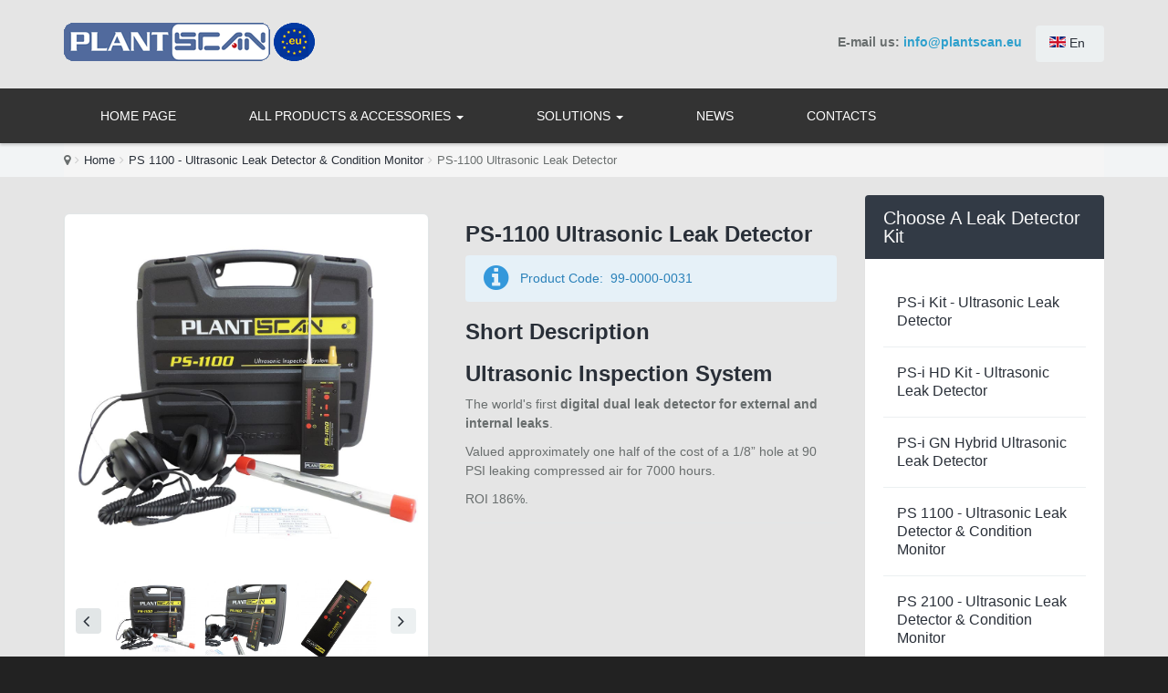

--- FILE ---
content_type: text/html; charset=utf-8
request_url: https://www.plantscan.eu/en/ps-1100-ultrasonic-leak-detector-condition-monitor
body_size: 9189
content:
<!DOCTYPE html>
<html lang="en-gb" dir="ltr" class='com_virtuemart view-productdetails itemid-376 j39 mm-hover'>
<head>
<meta name="p:domain_verify" content="152492c97229fc19c2950daba37f7cf4"/>
<link href='//fonts.googleapis.com/css?family=Roboto:400,100,300,500,700,900&subset=latin,cyrillic' rel='stylesheet' type='text/css'>
<base href="https://www.plantscan.eu/en/ps-1100-ultrasonic-leak-detector-condition-monitor"/>
<meta http-equiv="content-type" content="text/html; charset=utf-8"/>
<meta name="title" content="PS-1100 Ultrasonic Leak Detector"/>
<meta name="generator" content="Joomla! - Open Source Content Management"/>
<title>PS-1100 Ultrasonic Leak Detector</title>
<link href="/en/ps-1100-ultrasonic-leak-detector-condition-monitor" rel="canonical"/>
<link href="https://www.plantscan.eu/en/ps-1100-ultrasonic-leak-detector-condition-monitor" rel="alternate" hreflang="en-GB"/>
<link href="https://www.plantscan.eu/pl/ps-1100-ultradzwiekowy-system-kontroli" rel="alternate" hreflang="pl-PL"/>
<link href="/templates/t3_bs3_blank/favicon.ico" rel="shortcut icon" type="image/vnd.microsoft.icon"/>
<link href="https://cdnjs.cloudflare.com/ajax/libs/simple-line-icons/2.4.1/css/simple-line-icons.min.css" rel="stylesheet" type="text/css"/>
<link rel="stylesheet" type="text/css" href="/media/plg_jchoptimize/assets/gz/0/08b8d03fdff85ee0cc62f7077a99aef4.css"/>
<script type="application/json" class="joomla-script-options new">{"csrf.token":"378e9b7371d9d4019497305bc3a0c8d4","system.paths":{"root":"","base":""}}</script>
<script type="application/javascript" src="/media/plg_jchoptimize/assets/gz/0/4f11fe881bf27b9285a1afb49c9e0d9e.js"></script>
<script type="text/javascript">jQuery(function($){$("#virtuemart_country_id").vm2front("list",{dest:"#virtuemart_state_id",ids:"",prefiks:""});});jQuery(function($){$("#shipto_virtuemart_country_id").vm2front("list",{dest:"#shipto_virtuemart_state_id",ids:"",prefiks:"shipto_"});});jQuery(function($){SqueezeBox.initialize({});SqueezeBox.assign($('a.modal').get(),{parse:'rel'});});window.jModalClose=function(){SqueezeBox.close();};document.onreadystatechange=function(){if(document.readyState=='interactive'&&typeof tinyMCE!='undefined'&&tinyMCE){if(typeof window.jModalClose_no_tinyMCE==='undefined'){window.jModalClose_no_tinyMCE=typeof(jModalClose)=='function'?jModalClose:false;jModalClose=function(){if(window.jModalClose_no_tinyMCE)window.jModalClose_no_tinyMCE.apply(this,arguments);tinyMCE.activeEditor.windowManager.close();};}if(typeof window.SqueezeBoxClose_no_tinyMCE==='undefined'){if(typeof(SqueezeBox)=='undefined')SqueezeBox={};window.SqueezeBoxClose_no_tinyMCE=typeof(SqueezeBox.close)=='function'?SqueezeBox.close:false;SqueezeBox.close=function(){if(window.SqueezeBoxClose_no_tinyMCE)window.SqueezeBoxClose_no_tinyMCE.apply(this,arguments);tinyMCE.activeEditor.windowManager.close();};}}};jQuery(document).ready(function($){jQuery('a.ask-a-question').click(function(){jQuery.facebox({iframe:'/en/ps-1100-ultrasonic-leak-detector-condition-monitor/askquestion?tmpl=component',rev:'iframe|550|550'});return false;});});jQuery(document).ready(function(){if(Virtuemart.container)Virtuemart.updateDynamicUpdateListeners();});jQuery(document).ready(function($){$('a.ask-question2').click(function(){$.facebox({iframe:'',rev:'iframe|550|460'});return false;});});jQuery().ready(function(){var options={dataType:'json',parse:function(data){return jQuery.map(data,function(row){return{data:row,value:row.product_name,result:row.product_name}});},minChars:3,delay:400,selectFirst:false,max:5,resultsClass:'ac_result',width:1170,scrollHeight:false,formatItem:function(row){var item='';item+='<span class="product_img"><img src="'+row.product_thumb_path+row.product_thumb_image+'"/></span> ';item+=row.product_name;item+='<br/><span class="product_sku">'+row.product_sku+'</span>';return item;},extraParams:{ac:1,option:'com_virtuemart',view:'virtuemart',searchcat:0,searchmanuf:0,searchsku:1,searchchilds:0}};fresult=function(event,data,formatted){if(data.link){document.location.href=data.link;}}
jQuery('.ac_vm[name="keyword"],.ac_vm[type="text"]').autocomplete('index.php',options).result(fresult);});var show_quicktext="Quick View";jQuery(document).ready(function(){jQuery("ul.layout .product-box , ul.layout2 .product-box").each(function(indx,element){var my_product_id=jQuery(this).find(".quick_ids").val();if(my_product_id){jQuery(this).append("<div class='quick_btn' onClick ='quick_btn("+my_product_id+")'><i class='icon-eye-open'></i>"+show_quicktext+"</div>");}jQuery(this).find(".quick_id").remove();});});jQuery(function($){initTooltips();$("body").on("subform-row-add",initTooltips);function initTooltips(event,container){container=container||document;$(container).find(".hasTooltip").tooltip({"html":true,"container":"body"});}});</script>
<link href="https://www.plantscan.eu/en/ps-1100-ultrasonic-leak-detector-condition-monitor" rel="alternate" hreflang="x-default"/>
<script type="text/javascript">jQuery.ias({container:".loadmore #slider",item:".item",pagination:".pagination.vm",next:".pagination.vm .next a",triggerPageThreshold:"99999",trigger:false,history:false,loader:"<img src=\"/media/ajax_scroll/assets/ajax-loader.gif\"/>",noneleft:false,onRenderComplete:function(){jQuery("#product_list.grid .layout .hasTooltip").tooltip("hide");jQuery("#product_list img.lazy").lazyload({effect:"fadeIn"});jQuery(function(){jQuery("#product_list div.prod-row").each(function(){var tip=jQuery(this).find("div.count_holder_small");jQuery(this).hover(function(){tip.appendTo("body");},function(){tip.appendTo(this);}).mousemove(function(e){var x=e.pageX+60,y=e.pageY-50,w=tip.width(),h=tip.height(),dx=jQuery(window).width()-(x+w),dy=jQuery(window).height()-(y+h);if(dx<50)x=e.pageX-w-60;if(dy<50)y=e.pageY-h+130;tip.css({left:x,top:y});});});});jQuery("html.no-touch #product_list .prod-row:odd , html.no-touch .category-view .cat_row:odd").addClass("animate_left");jQuery("html.no-touch #product_list .prod-row:even, html.no-touch .category-view .cat_row:even").addClass("animate_right");jQuery("html.no-touch .animate_left").each(function(){jQuery(this).appear(function(){jQuery(this).delay(350).animate({opacity:1,left:"0px"},950);});});jQuery("html.no-touch .animate_right").each(function(){jQuery(this).appear(function(){jQuery(this).delay(350).animate({opacity:1,right:"0px"},900);});});jQuery(".loadmore ul.layout .prod-row , .loadmore ul.layout2 .prod-row").each(function(indx,element){var my_product_id=jQuery(this).find(".count_ids").val();var my_year=jQuery(this).find(".my_year").val();var my_month=jQuery(this).find(".my_month").val();var my_data=jQuery(this).find(".my_data").val();if(my_product_id){jQuery("#CountSmallCategLayout"+my_product_id).countdown({until:new Date(my_year,my_month-1,my_data),labels:["Years","Months","Weeks","days","hrs","min","sec"],labels1:["Years","Months","Weeks","days","hrs","min","sec"],compact:false});}});window.addEvent("domready",function(){SqueezeBox.initialize({});SqueezeBox.assign($$("a.modal"),{parse:"rel"});});jQuery("ul.layout .product-box , ul.layout2 .product-box").each(function(indx,element){var my_product_id=jQuery(this).find(".quick_ids").val();jQuery(this).append("<div class=\"quick_btn\" onClick =\"quick_btn("+my_product_id+")\"><i class=\"icon-eye-open\"></i>"+show_quicktext+"</div>");jQuery(this).find(".quick_id").remove();Virtuemart.product(jQuery("form.product"));jQuery("form.js-recalculate").each(function(){if(jQuery(this).find(".product-fields").length){var id=jQuery(this).find("input[name=\"virtuemart_product_id[]\"]").val();Virtuemart.setproducttype(jQuery(this),id);}});});}});</script>
<!-- META FOR IOS & HANDHELD -->
<meta name="viewport" content="width=device-width, initial-scale=1.0, maximum-scale=1.0, user-scalable=no"/>
<style type="text/stylesheet">@-webkit-viewport   { width: device-width; }@-moz-viewport      { width: device-width; }@-ms-viewport       { width: device-width; }@-o-viewport        { width: device-width; }@viewport           { width: device-width; }</style>
<script type="text/javascript">if(navigator.userAgent.match(/IEMobile\/10\.0/)){var msViewportStyle=document.createElement("style");msViewportStyle.appendChild(document.createTextNode("@-ms-viewport{width:auto!important}"));document.getElementsByTagName("head")[0].appendChild(msViewportStyle);}</script>
<meta name="HandheldFriendly" content="true"/>
<meta name="apple-mobile-web-app-capable" content="YES"/>
<!-- //META FOR IOS & HANDHELD -->
<!--[if lte IE 8]>
    <link rel="stylesheet" type="text/css" href="/templates/t3_bs3_blank/css/custom_ie8.css" />
<![endif]-->
<!-- Le HTML5 shim and media query for IE8 support -->
<!--[if lt IE 9]>
<script src="//html5shim.googlecode.com/svn/trunk/html5.js"></script>
<script type="text/javascript" src="/plugins/system/t3/base-bs3/js/respond.min.js"></script>
<![endif]-->
<!--[if lt IE 9]>
    <div style=' clear: both; text-align:center; position: relative; z-index:9999;'>
        <a href="http://www.microsoft.com/windows/internet-explorer/default.aspx?ocid=ie6_countdown_bannercode"><img src="/templates/t3_bs3_blank/images/old_browser.jpg" border="0" &nbsp;alt="" /></a>
    </div>
<![endif]-->
<!-- You can add Google Analytics here or use T3 Injection feature -->
</head>
<body class="resp">
<div class="t3-wrapper"> <!-- Need this wrapper for off-canvas menu. Remove if you don't use of-canvas -->
<div>
<div class="top-block">
<div class="container cookies_height">
<div class="cookies">
</div>
</div>
<header id="t3-header">
<div class="container">
<div class="row">
<div class="logo col-md-6 mod-left">
<div class="logo-image">
<h1>
<a href="/" title="PlantScan">
<img class="logo-img" src="/images/stories/logo-plantscan-eu.png" alt="PlantScan"/>
</a>
</h1>
</div>
</div>
<div class="mod-right col-md-6">
<div class="fright">
<div class="fleft block1-custom">
<div class="customphone">
<p style="text-align: right; padding-right:10px; padding-top:8px"><strong>E-mail us: <a href="/cdn-cgi/l/email-protection#3e575058517e4e525f504a4d5d5f50105b4b" target="_blank"><span class="__cf_email__" data-cfemail="b9d0d7dfd6f9c9d5d8d7cdcadad8d797dccc">[email&#160;protected]</span></a></strong></p></div>
</div>
<div class="fleft block2-custom">
</div>
<div class="fleft block3-custom">
<div class="mod-languages">
<div id="cur-lang" class="header-button-languages">
<div class="heading">
<img src="/media/mod_languages/images/en.gif" alt="English"/>
<span>en</span>
</div>
<ul class="lang-inline">
<i class="fa fa-sort-desc"></i>
<div>
<li dir="ltr">
<a class="" href="/es/">
<img src="/media/mod_languages/images/es.gif" alt="Español (España)" title="Spanish (español)"/>                ES                
						</a>
</li>
<li dir="ltr">
<a class="act" href="/en/ps-1100-ultrasonic-leak-detector-condition-monitor">
<img src="/media/mod_languages/images/en.gif" alt="English" title="English(UK)"/>                EN                
						</a>
</li>
<li dir="ltr">
<a class="" href="/de/">
<img src="/media/mod_languages/images/de.gif" alt="German" title="German (DE)"/>                DE                
						</a>
</li>
<li dir="ltr">
<a class="" href="/pl/ps-1100-ultradzwiekowy-system-kontroli">
<img src="/media/mod_languages/images/pl.gif" alt="Polski" title="Polski (PL)"/>                PL                
						</a>
</li>
</div>
</ul>
</div>
</div>
</div>
<div class="fleft block4-custom">
</div>
<div class="fleft block5-custom">
</div>
</div>
</div>
<div class="clear"></div>
</div></div>
</header>
<!-- MAIN NAVIGATION -->
<nav id="t3-mainnav" class="wrap navbar navbar-default t3-mainnav">
<div class="container">
<!-- Brand and toggle get grouped for better mobile display -->
<div class="navbar-header">
<button type="button" class="navbar-toggle" data-toggle="collapse" data-target=".t3-navbar-collapse">
<i class="fa fa-bars"></i>
<span class="menu_title">Navigation</span>
</button>
</div>
<div class="t3-navbar-collapse navbar-collapse collapse"></div>
<div class="t3-navbar navbar-collapse collapse">
<div class="t3-megamenu animate slide" data-duration="500" data-responsive="true">
<ul class="nav navbar-nav level0">
<li data-id="114" data-level="1">
<a class="" href="/en/" data-target="#">Home page </a>
</li>
<li class="dropdown mega" data-id="344" data-level="1">
<a class=" dropdown-toggle" href="/en/plantscan-products" data-target="#" data-toggle="dropdown">All Products &amp; Accessories <b class="caret"></b></a>
<div class="nav-child dropdown-menu mega-dropdown-menu"><div class="mega-dropdown-inner">
<div class="row">
<div class="col-xs-12 mega-col-nav" data-width="12"><div class="mega-inner">
<ul class="mega-nav level1">
<li class="dropdown-submenu mega" data-id="345" data-level="2">
<a class="" href="/en/plantscan-products/ultrasonic-leak-detectors" data-target="#">Ultrasonic Leak Detectors </a>
<div class="nav-child dropdown-menu mega-dropdown-menu" style="width: 400px" data-width="400"><div class="mega-dropdown-inner">
<div class="row">
<div class="col-xs-6 mega-col-nav" data-width="6"><div class="mega-inner">
<ul class="mega-nav level2">
<li data-id="354" data-level="3">
<a class="" href="/en/plantscan-products/ultrasonic-leak-detectors/ps-i-kit-ultrasonic-leak-detector" data-target="#">PS-i Kit - Ultrasonic Leak Detector </a>
</li>
<li data-id="355" data-level="3">
<a class="" href="/en/plantscan-products/ultrasonic-leak-detectors/ps-i-hd-kit-ultrasonic-leak-detector" data-target="#">PS-i HD Kit - Ultrasonic Leak Detector </a>
</li>
<li data-id="392" data-level="3">
<a class="" href="/en/plantscan-products/ultrasonic-leak-detectors/ps-i-gn-hybrid-kit-ultrasonic-leak-detector-2" data-target="#">PS-i GN Hybrid Ultrasonic Leak Detector </a>
</li>
<li data-id="356" data-level="3">
<a class="" href="/en/plantscan-products/ultrasonic-leak-detectors/ps-1100-ultrasonic-leak-detector-condition-monitor" data-target="#">PS 1100 - Ultrasonic Leak Detector &amp; Condition Monitor </a>
</li>
</ul>
</div></div>
<div class="col-xs-6 mega-col-nav" data-width="6"><div class="mega-inner">
<ul class="mega-nav level2">
<li data-id="357" data-level="3">
<a class="" href="/en/plantscan-products/ultrasonic-leak-detectors/ps-2100-ultrasonic-leak-detector-condition-monitor" data-target="#">PS 2100 - Ultrasonic Leak Detector &amp; Condition Monitor </a>
</li>
<li data-id="393" data-level="3">
<a class="" href="/en/plantscan-products/ultrasonic-leak-detectors/ps-2200l-leakview-ultrasonic-leak-detector-condition-monitor-2" data-target="#">PS 2200L - LeakView® Ultrasonic Leak Detector &amp; Condition Monitor </a>
</li>
<li data-id="358" data-level="3">
<a class="" href="/en/plantscan-products/ultrasonic-leak-detectors/psx-3000-ultrasonic-leak-detector-condition-monitor" data-target="#">PSX 3000 - Ultrasonic Leak Detector &amp; Condition Monitor </a>
</li>
<li data-id="359" data-level="3">
<a class="" href="/en/plantscan-products/ultrasonic-leak-detectors/psx-gn-ultrasonic-leak-detector" data-target="#">PSX GN - Ultrasonic Leak Detector </a>
</li>
</ul>
</div></div>
</div>
</div></div>
</li>
<li class="dropdown-submenu mega" data-id="347" data-level="2">
<a class="" href="/en/plantscan-products/condition-monitors" data-target="#">Condition Monitors </a>
<div class="nav-child dropdown-menu mega-dropdown-menu"><div class="mega-dropdown-inner">
<div class="row">
<div class="col-xs-12 mega-col-nav" data-width="12"><div class="mega-inner">
<ul class="mega-nav level2">
<li data-id="360" data-level="3">
<a class="" href="/en/plantscan-products/condition-monitors/ps-1100-ultrasonic-leak-detector-condition-monitor-2" data-target="#">PS 1100 - Ultrasonic Leak Detector &amp; Condition Monitor </a>
</li>
<li data-id="361" data-level="3">
<a class="" href="/en/plantscan-products/condition-monitors/ps-2100-ultrasonic-leak-detector-condition-monitor-2" data-target="#">PS 2100 - Ultrasonic Leak Detector &amp; Condition Monitor </a>
</li>
<li data-id="363" data-level="3">
<a class="" href="/en/plantscan-products/condition-monitors/psx-3000-ultrasonic-leak-detector-condition-monitor-3" data-target="#">PSX 3000 - Ultrasonic Leak Detector &amp; Condition Monitor </a>
</li>
<li data-id="362" data-level="3">
<a class="" href="/en/plantscan-products/condition-monitors/psx-gn-ultrasonic-leak-detector-condition-monitor-2" data-target="#">PSX GN - Ultrasonic Leak Detector &amp; Condition Monitor </a>
</li>
</ul>
</div></div>
</div>
</div></div>
</li>
<li class="dropdown-submenu mega" data-id="348" data-level="2">
<a class="" href="/en/plantscan-products/temperature-measurement" data-target="#">Temperature Measurement </a>
<div class="nav-child dropdown-menu mega-dropdown-menu"><div class="mega-dropdown-inner">
<div class="row">
<div class="col-xs-12 mega-col-nav" data-width="12"><div class="mega-inner">
<ul class="mega-nav level2">
<li data-id="364" data-level="3">
<a class="" href="/en/plantscan-products/temperature-measurement/pst-100-laser-thermometer" data-target="#">PST 100 - Laser Thermometer </a>
</li>
<li data-id="366" data-level="3">
<a class="" href="/en/plantscan-products/temperature-measurement/pst-300-laser-thermometer" data-target="#">PST 300 - Laser Thermometer </a>
</li>
</ul>
</div></div>
</div>
</div></div>
</li>
<li data-id="396" data-level="2">
<a class="" href="/en/plantscan-products/new-instruments" data-target="#">New Instruments </a>
</li>
</ul>
</div></div>
</div>
</div></div>
</li>
<li class="dropdown mega" data-id="350" data-level="1">
<a class=" dropdown-toggle" href="/en/solutions" data-target="#" data-toggle="dropdown">Solutions <b class="caret"></b></a>
<div class="nav-child dropdown-menu mega-dropdown-menu" style="width: 250px" data-width="250"><div class="mega-dropdown-inner">
<div class="row">
<div class="col-xs-12 mega-col-nav" data-width="12"><div class="mega-inner">
<ul class="mega-nav level1">
<li data-id="351" data-level="2">
<a class="" href="/en/solutions/solutions-by-industry" data-target="#">Solutions By Industry </a>
</li>
<li data-id="352" data-level="2">
<a class="" href="/en/solutions/solutions-by-application" data-target="#">Solutions By Application </a>
</li>
</ul>
</div></div>
</div>
</div></div>
</li>
<li data-id="121" data-level="1">
<a class="" href="/en/news" data-target="#">News </a>
</li>
<li data-id="196" data-level="1">
<a class="" href="/en/contacts" data-target="#">Contacts </a>
</li>
</ul>
</div>
<div class="search-custom">
</div>
</div>
</div>
</nav>
<!-- //MAIN NAVIGATION -->
</div>
<div class="center-block">
<div class="top-breadcrumbs">
<div class="container top-header">
<div class="breadcrumbs breadcrumbs-custom">
<ol class="breadcrumb breadcrumbs">
<li class="active"><span class="hasTooltip"><i class="fa fa-map-marker" data-toggle="tooltip" title="You are here: "></i></span></li><li><a href="/en/" class="pathway">Home</a><span class="divider">&gt;</span></li><li><a href="/en/ps-1100-ultrasonic-leak-detector-condition-monitor" class="pathway">PS 1100 - Ultrasonic Leak Detector &amp; Condition Monitor</a><span class="divider">&gt;</span></li><li><span>PS-1100 Ultrasonic Leak Detector</span></li></ol>
</div>
</div>
</div>
<div class="MainRow">
<div id="t3-mainbody" class="container t3-mainbody">
<div class="row">
<!-- MAIN CONTENT -->
<div id="t3-content" class="t3-content col-xs-12 col-sm-8  col-md-9">
<div id="system-message-container">
</div>
<div id="productdetailsview" class="productdetails-view layout2">
<div class="icons">
<div class="icons-print"></div><div class="icons-recomend"></div><div class="icons-edit"></div> <div class="clear"></div>
</div>
<div class="wrapper2">
<div class="fleft image_loader">
<div class="image_show">
<div class="clearfix"><div class="main-image"><div class='zoomlupa photo'></div><div class='lbl-box2'></div><div class='lbl-box'></div><img style='display:none!important;' src='/images/stories/virtuemart/product/resized/1100 kit_350x350.jpg' class='big_img' id='Img_to_Js_59'/><img width='380' height='auto' src='/images/stories/virtuemart/product/1100 kit.jpg' title='psi-turn-plantscan.jpg_product' alt='' class='big_img' id='Img_zoom2'/></div></div>
<div class="jcarousel-container gfdgdf clearfix "><div id="gallery_02" class="jcarousel jcarousel-container  additional-images "><ul id='carousel2' class='paginat'><li class="floatleft"><a class="thumb" href='#' data-image='https://www.plantscan.eu/images/stories/virtuemart/product/1100 kit.jpg' data-zoom-image='https://www.plantscan.eu/images/stories/virtuemart/product/1100 kit.jpg'><img style="width:89px !important;height:autopx !important;" title='' src='https://www.plantscan.eu/images/stories/virtuemart/product/resized/1100 kit_350x350.jpg'></a></li><li class="floatleft"><a class="thumb" href='#' data-image='https://www.plantscan.eu/images/stories/virtuemart/product/ps-1100-ultrasonic-leak-detector-full-kit.jpg' data-zoom-image='https://www.plantscan.eu/images/stories/virtuemart/product/ps-1100-ultrasonic-leak-detector-full-kit.jpg'><img style="width:89px !important;height:autopx !important;" title='' src='https://www.plantscan.eu/images/stories/virtuemart/product/resized/ps-1100-ultrasonic-leak-detector-full-kit_350x350.jpg'></a></li><li class="floatleft"><a class="thumb" href='#' data-image='https://www.plantscan.eu/images/stories/virtuemart/product/ps-1100-ultrasonic-leak-detector.jpg' data-zoom-image='https://www.plantscan.eu/images/stories/virtuemart/product/ps-1100-ultrasonic-leak-detector.jpg'><img style="width:89px !important;height:autopx !important;" title='' src='https://www.plantscan.eu/images/stories/virtuemart/product/resized/ps-1100-ultrasonic-leak-detector_350x350.jpg'></a></li><li class="floatleft"><a class="thumb" href='#' data-image='https://www.plantscan.eu/images/stories/virtuemart/product/ps-1100-ultrasonic-leak-detector-with-hand.jpg' data-zoom-image='https://www.plantscan.eu/images/stories/virtuemart/product/ps-1100-ultrasonic-leak-detector-with-hand.jpg'><img style="width:89px !important;height:autopx !important;" title='' src='https://www.plantscan.eu/images/stories/virtuemart/product/resized/ps-1100-ultrasonic-leak-detector-with-hand_350x350.jpg'></a></li></ul><img title='psi-turn-plantscan.jpg_product' alt='' style="width:89px !important;height:autopx !important; visibility:hidden!important;" src='/images/stories/virtuemart/product/resized/1100 kit_350x350.jpg'><div class='clear'></div></div><a href='#' class='jcarousel-control-prev'><span class='fa fa-angle-left'></span></a><a href='#' class='jcarousel-control-next'><span class='fa fa-angle-right'></span></a>
<div class="clear"></div>
</div>
<div class="share_box">
<div class="share">
<!-- AddThis Button BEGIN -->
<span class='st_facebook_large' displayText='Facebook'></span>
<span class='st_twitter_large' displayText='Tweet'></span>
<span class='st_linkedin_large' displayText='LinkedIn'></span>
<span class='st_pinterest_large' displayText='Pinterest'></span>
<span class='st_email_large' displayText='Email'></span>
<span class='st_sharethis_large' displayText='ShareThis'></span>
<!-- AddThis Button END -->
</div>
<div class="clear"></div>
</div>
</div>
</div>
<div class="fright">
<h1 class="title">PS-1100 Ultrasonic Leak Detector</h1>
<div class="alert alert-info fade in"><span class="bold">Product Code:</span>&nbsp;&nbsp;99-0000-0031</div>
<div class="short_desc">
<h3>Short Description</h3>
<h3>Ultrasonic Inspection System</h3><p>The world's first <strong>digital dual leak detector for external and internal leaks</strong>.</p><p> Valued approximately one half of the cost of a 1/8” hole at 90 PSI leaking compressed air for 7000 hours.</p><p>ROI 186%.</p> </div>
<div class="product-box2">
<div class="clear"></div>
</div>
</div>
</div>
<div class="clear"></div>
<div class="example2 loader">
<div class="tabs_show">
<div class="responsive-tabs">
<h2> Description</h2>
<div>
<div class="desc"><blockquote><p>Best for: Industrial HVAC-R, Institutional Maintenance, Compressed Air Leak Detection, Steam Trap Maintenance, Arcing & Corona</p></blockquote><h2>The PS-1100 Ultrasonic leak detector kit includes:</h2><ul><li>Base Unit</li><li>6" Touch Probe</li><li>6" Wave Guide</li><li>Noise Attenuating Headset (behind the head)</li><li>Large Carrying Case</li></ul><h2>Base Unit ultrasonic leak detector technical details:</h2><ul><li>Multi-patented Digital Ultrasonic Inspection System.</li><li>Contains integrated dual sensors for airborne leaks and structure borne sounds from internal leaks.</li><li>Dual displays. 20 element bar graph with peak-hold and separate Alphanumeric Digital display for instrument settings and output levels.</li><li>Independent sensitivity and volume controls allowing AudioZoom™. "On-the-fly" change of sensitivity.</li><li>User can toggle from Airborne to Structure Borne sensors in four button clicks without having to reset any previous selections.</li><li>Airborne input frequency range 36kHz to 42kHz audio output 0Hz to 4kHz, structure borne frequency range 16kHz to 24kHz.</li><li>Capable of detecting a 5 psi leak out of a .005" (five thousands of an inch (5/1000)) hole, 30 to 40 feet away depending on background noise.</li><li>Capable of detecting any gas that generates ultrasonic sound during flow including vacuum leaks.</li></ul></div>
</div>
</div>
</div>
</div>
<div class="clear"></div>
</div>
<div class="back-to-category left" style="padding-top:20px;">
<a style="display:inline-block;" href="/en/ps-1100-ultrasonic-leak-detector-condition-monitor" class="button_back button reset2" title="Shop home"><i class="fa fa-reply"></i>Back to: Shop home</a>
<div class="product-neighbour">
<ul class="pagers">
<li class="next button reset2"><div class="img_n"><img src="/images/stories/virtuemart/product/resized/ps-2100-ultrasonic-leak-detector-full-kit_350x350.jpg"/></div><a href="/en/ps-2100-ultrasonic-leak-detector-condition-monitor">Next Product<i class="icon-angle-right"></i></a></li> </ul>
<div class="clear"></div>
</div>
</div>
<div class="clear"></div>
<script data-cfasync="false" src="/cdn-cgi/scripts/5c5dd728/cloudflare-static/email-decode.min.js"></script><script type="text/javascript" src="/templates/t3_bs3_blank/html/com_virtuemart/productdetails/responsiveTabs.min.js"></script>
<script type="text/javascript">jQuery(document).ready(function(){RESPONSIVEUI.responsiveTabs();jQuery(function(){jQuery('.product-custom select').styler().trigger('refresh');});jQuery('.productdetails-view.layout2 .hasTooltip').tooltip();});jQuery(function(){jQuery('.productdetails-view .example2').addClass('loader');jQuery(window).load(function(){jQuery('.productdetails-view .example2').removeClass('loader');jQuery('.tabs_show').show().animate({opacity:1},1000);});});</script>
<script type="text/javascript">var switchTo5x=true;</script>
<script type="text/javascript" src="https://w.sharethis.com/button/buttons.js"></script>
<script type="text/javascript">stLight.options({publisher:"",doNotHash:true,doNotCopy:false,hashAddressBar:false});</script>
</div>
<!-- //MAIN CONTENT -->
<!-- SIDEBAR RIGHT -->
<div class="t3-sidebar t3-sidebar-right col-xs-12 col-sm-4  col-md-3 ">
<div class="t3-module module foot2" id="Mod175">
<div class="module-inner">
<h3 class="module-title"><span>Choose a Leak Detector Kit</span></h3>
<b class="click"></b>
<div class="module-ct">
<ul class="nav menu">
<li class="item-374"><a href="/en/ps-i-kit-ultrasonic-leak-detector">PS-i Kit - Ultrasonic Leak Detector</a><i class="fa fa-angle-right"></i></li><li class="item-375"><a href="/en/ps-i-hd-kit-ultrasonic-leak-detector">PS-i HD Kit - Ultrasonic Leak Detector</a><i class="fa fa-angle-right"></i></li><li class="item-394"><a href="/en/ps-i-gn-hybrid-kit-ultrasonic-leak-detector-2">PS-i GN Hybrid Ultrasonic Leak Detector</a><i class="fa fa-angle-right"></i></li><li class="item-376 current active"><a href="/en/ps-1100-ultrasonic-leak-detector-condition-monitor">PS 1100 - Ultrasonic Leak Detector &amp; Condition Monitor</a><i class="fa fa-angle-right"></i></li><li class="item-377"><a href="/en/ps-2100-ultrasonic-leak-detector-condition-monitor">PS 2100 - Ultrasonic Leak Detector &amp; Condition Monitor</a><i class="fa fa-angle-right"></i></li><li class="item-395"><a href="/en/ps-2200l-leakview-ultrasonic-leak-detector-condition-monitor-2">PS 2200L - LeakView® Ultrasonic Leak Detector &amp; Condition Monitor</a><i class="fa fa-angle-right"></i></li><li class="item-378"><a href="/en/psx-3000-ultrasonic-leak-detector-condition-monitor">PSX 3000 - Ultrasonic Leak Detector &amp; Condition Monitor</a><i class="fa fa-angle-right"></i></li><li class="item-379"><a href="/en/psx-gn-ultrasonic-leak-detector">PSX GN - Ultrasonic Leak Detector</a><i class="fa fa-angle-right"></i></li></ul>
</div>
</div>
</div>
<div class="t3-module module " id="Mod180">
<div class="module-inner">
<h3 class="module-title"><span>Solutions By industry</span></h3>
<b class="click"></b>
<div class="module-ct">
<div class="custom">
<ul class="nav menu">
<li class="item-386 firstItem">
<a href="https://www.plantscan.eu/index.php/en/solutions/solutions-by-industry">HVAC/Refrigeration</a>
<i class="fa fa-angle-right"></i></li>
<li class="item-387">
<a href="https://www.plantscan.eu/index.php/en/solutions/solutions-by-industry">Industrial Plant/Facilities</a>
<i class="fa fa-angle-right"></i>
</li>
<li class="item-388">
<a href="https://www.plantscan.eu/index.php/en/solutions/solutions-by-industry">Transportation &amp; Shipping</a><i class="fa fa-angle-right"></i>
</li>
<li class="item-389">
<a href="https://www.plantscan.eu/index.php/en/solutions/solutions-by-industry">Automotive</a><i class="fa fa-angle-right">
</i>
</li>
<li class="item-390">
<a href="https://www.plantscan.eu/index.php/en/solutions/solutions-by-industry">Marine Handheld/Permanent</a>
<i class="fa fa-angle-right">
</i>
</li>
<li class="item-391 lastItem">
<a href="https://www.plantscan.eu/index.php/en/solutions/solutions-by-industry">Military (Air, Land, Sea)</a>
<i class="fa fa-angle-right">
</i>
</li>
</ul></div>
</div>
</div>
</div>
</div>
<!-- //SIDEBAR RIGHT -->
</div>
</div>
</div>
</div>
<div class="bottom-block">
<!-- FOOTER -->
<footer id="t3-footer" class="wrap t3-footer">
<p id="back-top">
<a href="#top" title="Go to Top"><i class="fa fa-angle-up"></i></a>
</p>
<aside class="t3footnav">
<!-- FOOT NAVIGATION -->
<div class="container">
<!-- SPOTLIGHT -->
<div class="t3-spotlight t3-footnav  row">
<div class=" col-lg-3 col-md-3 col-sm-3 col-xs-6">
<div class="t3-module module foot1" id="Mod112">
<div class="module-inner">
<h3 class="module-title"><span>About</span></h3>
<b class="click"></b>
<div class="module-ct">
<div class="customfoot1">
<div class="text-about">PlantScan is a top supplier of leak detectors and leak detection systems.</div>
<div class="text-about">Customers use PlantScan products for compressed air leak detection, vacuum leak detection, helium leak detectors, refrigerant (Freon &amp; CO2) leak detection systems as well as for HVAC leak detection and other aspects of preventative plant maintenance.</div></div>
</div>
</div>
</div>
</div>
<div class=" col-lg-3 col-md-3 col-sm-3 col-xs-6">
<div class="t3-module module foot2" id="Mod113">
<div class="module-inner">
<h3 class="module-title"><span>Leak Detectors</span></h3>
<b class="click"></b>
<div class="module-ct">
<ul class="nav menu">
<li class="item-374"><a href="/en/ps-i-kit-ultrasonic-leak-detector">PS-i Kit - Ultrasonic Leak Detector</a><i class="fa fa-angle-right"></i></li><li class="item-375"><a href="/en/ps-i-hd-kit-ultrasonic-leak-detector">PS-i HD Kit - Ultrasonic Leak Detector</a><i class="fa fa-angle-right"></i></li><li class="item-394"><a href="/en/ps-i-gn-hybrid-kit-ultrasonic-leak-detector-2">PS-i GN Hybrid Ultrasonic Leak Detector</a><i class="fa fa-angle-right"></i></li><li class="item-376 current active"><a href="/en/ps-1100-ultrasonic-leak-detector-condition-monitor">PS 1100 - Ultrasonic Leak Detector &amp; Condition Monitor</a><i class="fa fa-angle-right"></i></li><li class="item-377"><a href="/en/ps-2100-ultrasonic-leak-detector-condition-monitor">PS 2100 - Ultrasonic Leak Detector &amp; Condition Monitor</a><i class="fa fa-angle-right"></i></li><li class="item-395"><a href="/en/ps-2200l-leakview-ultrasonic-leak-detector-condition-monitor-2">PS 2200L - LeakView® Ultrasonic Leak Detector &amp; Condition Monitor</a><i class="fa fa-angle-right"></i></li><li class="item-378"><a href="/en/psx-3000-ultrasonic-leak-detector-condition-monitor">PSX 3000 - Ultrasonic Leak Detector &amp; Condition Monitor</a><i class="fa fa-angle-right"></i></li><li class="item-379"><a href="/en/psx-gn-ultrasonic-leak-detector">PSX GN - Ultrasonic Leak Detector</a><i class="fa fa-angle-right"></i></li></ul>
</div>
</div>
</div>
</div>
<div class=" col-lg-3 col-md-3 col-sm-3 col-xs-6">
<div class="t3-module module foot3" id="Mod114">
<div class="module-inner">
<h3 class="module-title"><span>Information</span></h3>
<b class="click"></b>
<div class="module-ct">
<ul class="nav menu">
<li class="item-164"><a href="/en/about-us">About us</a><i class="fa fa-angle-right"></i></li><li class="item-397"><a href="/en/contacts-details">Contact Details</a><i class="fa fa-angle-right"></i></li><li class="item-409"><a href="/en/ultrasonic-faq-wiki">Ultrasonic FAQ &amp; wiki</a><i class="fa fa-angle-right"></i></li></ul>
</div>
</div>
</div>
</div>
<div class=" col-lg-3 col-md-3 col-sm-3 col-xs-6">
								&nbsp;
							</div>
</div>
<!-- SPOTLIGHT -->	</div>
<!-- //FOOT NAVIGATION -->
</aside>
<p id="back-top">
<a href="#top" title="Go to Top"><span></span></a>
</p>
<section class="t3-copyright">
<div class="container">
<div class="row">
<div class="col-md-12">
<div class="module">
<small>Copyright &#169; 2026 <span>PlantScan®</span>. All Rights Reserved. </small>
</div>
</div>
</div>
</div>
</section>
</footer>
<!-- //FOOTER --> </div>
</div>
</div>
<script type="text/javascript" src="/templates/t3_bs3_blank/js/allscripts.js"></script>
<script type="text/javascript" src="/templates/t3_bs3_blank/js/linescript.js"></script>
<script>(function(i,s,o,g,r,a,m){i['GoogleAnalyticsObject']=r;i[r]=i[r]||function(){(i[r].q=i[r].q||[]).push(arguments)},i[r].l=1*new Date();a=s.createElement(o),m=s.getElementsByTagName(o)[0];a.async=1;a.src=g;m.parentNode.insertBefore(a,m)})(window,document,'script','https://www.google-analytics.com/analytics.js','ga');ga('create','UA-76712218-1','auto');ga('send','pageview');</script>
<script language="javascript" type="text/javascript">function jSelectShortcode(text){jQuery("#yt_shorcodes").removeClass("open");text=text.replace(/'/g,'"');if(document.getElementById('jform_articletext')!=null){jInsertEditorText(text,'jform_articletext');}if(document.getElementById('text')!=null){jInsertEditorText(text,'text');}if(document.getElementById('jform_description')!=null){jInsertEditorText(text,'jform_description');}if(document.getElementById('jform_content')!=null){jInsertEditorText(text,'jform_content');}if(document.getElementById('product_desc')!=null){jInsertEditorText(text,'product_desc');}SqueezeBox.close();}</script><script defer src="https://static.cloudflareinsights.com/beacon.min.js/vcd15cbe7772f49c399c6a5babf22c1241717689176015" integrity="sha512-ZpsOmlRQV6y907TI0dKBHq9Md29nnaEIPlkf84rnaERnq6zvWvPUqr2ft8M1aS28oN72PdrCzSjY4U6VaAw1EQ==" data-cf-beacon='{"version":"2024.11.0","token":"a628e4a0c03c4d87ad43c3d573cf1609","r":1,"server_timing":{"name":{"cfCacheStatus":true,"cfEdge":true,"cfExtPri":true,"cfL4":true,"cfOrigin":true,"cfSpeedBrain":true},"location_startswith":null}}' crossorigin="anonymous"></script>
</body>
</html>

--- FILE ---
content_type: text/css;charset=UTF-8
request_url: https://www.plantscan.eu/media/plg_jchoptimize/assets/gz/0/08b8d03fdff85ee0cc62f7077a99aef4.css
body_size: 112807
content:
@charset "utf-8";@import url(/media/system/css/system.css);

a:active,a:focus{outline:0}img{border:none}#k2Container{padding:0 0 24px 0}body.contentpane #k2Container{padding:16px}.k2Padding{padding:4px}.clr{clear:both;height:0;line-height:0;display:block;float:none;padding:0;margin:0;border:none}.even{padding:2px}.odd{padding:2px}div.k2FeedIcon{padding:4px 8px}div.k2FeedIcon a,div.k2FeedIcon a:hover{display:block;float:right;margin:0;padding:0;width:16px;height:16px}div.k2FeedIcon a span,div.k2FeedIcon a:hover span{display:none}.itemRatingForm{display:block;vertical-align:middle;line-height:25px;float:left}.itemRatingLog{font-size:11px;margin:0;padding:0 0 0 4px;float:left}div.itemRatingForm .formLogLoading{background:url(/components/com_k2/images/loaders/generic.gif) no-repeat left center;height:25px;padding:0 0 0 20px}.itemRatingList,.itemRatingList a:hover,.itemRatingList .itemCurrentRating{background:transparent url(/components/com_k2/images/ratingstars.gif) left -1000px repeat-x}.itemRatingList{position:relative;float:left;width:125px;height:25px;overflow:hidden;list-style:none;margin:0;padding:0;background-position:left top}.itemRatingList li{display:inline;background:none;padding:0}.itemRatingList a,.itemRatingList .itemCurrentRating{position:absolute;top:0;left:0;text-indent:-1000px;height:25px;line-height:25px;outline:none;overflow:hidden;border:none;cursor:pointer}.itemRatingList a:hover{background-position:left bottom}.itemRatingList a.one-star{width:20%;z-index:6}.itemRatingList a.two-stars{width:40%;z-index:5}.itemRatingList a.three-stars{width:60%;z-index:4}.itemRatingList a.four-stars{width:80%;z-index:3}.itemRatingList a.five-stars{width:100%;z-index:2}.itemRatingList .itemCurrentRating{z-index:1;background-position:0 center;margin:0;padding:0}span.siteRoot{display:none}.smallerFontSize{font-size:100%;line-height:inherit}.largerFontSize{font-size:150%;line-height:140%}.recaptchatable .recaptcha_image_cell,#recaptcha_table{background-color:#fff !important}#recaptcha_table{border-color:#ccc !important}#recaptcha_response_field{border-color:#ccc !important;background-color:#fff !important}.k2-recaptcha-v2{margin-top:12px}div.itemToolbar ul li a#fontDecrease,div.itemToolbar ul li a#fontIncrease{font-size:14px}div.itemToolbar ul li a#fontDecrease img,div.itemToolbar ul li a#fontIncrease img{background:none}a.ubUserFeedIcon,a.ubUserFeedIcon:hover,a.ubUserURL,a.ubUserURL:hover,span.ubUserEmail,div.itemIsFeatured:before,div.catItemIsFeatured:before,div.userItemIsFeatured:before,div.k2FeedIcon a,div.k2FeedIcon a:hover,div.itemToolbar ul li a#fontDecrease,div.itemToolbar ul li a#fontIncrease{background:none;text-decoration:none;vertical-align:middle;font-family:'simple-line-icons';speak:none;font-style:normal;font-weight:400;font-variant:normal;text-transform:none;line-height:1;-webkit-font-smoothing:antialiased;-moz-osx-font-smoothing:grayscale}div.catItemIsFeatured:before,div.userItemIsFeatured:before,div.itemIsFeatured:before{content:"\e09b"}a#fontIncrease:before{content:"\e091"}a#fontDecrease:before{content:"\e092"}div.k2FeedIcon a:before,a.ubUserFeedIcon:before{content:"\e03b"}a.ubUserURL:before{content:"\e037"}span.ubUserEmail:before{content:"\e086"}div.k2LatestCommentsBlock ul,div.k2TopCommentersBlock ul,div.k2ItemsBlock ul,div.k2LoginBlock ul,div.k2UserBlock ul.k2UserBlockActions,div.k2UserBlock ul.k2UserBlockRenderedMenu,div.k2ArchivesBlock ul,div.k2AuthorsListBlock ul,div.k2CategoriesListBlock ul,div.k2UsersBlock ul{margin:0;padding:0 4px;list-style:none}div.k2LatestCommentsBlock ul li,div.k2TopCommentersBlock ul li,div.k2ItemsBlock ul li,div.k2LoginBlock ul li,div.k2ArchivesBlock ul li,div.k2AuthorsListBlock ul li,div.k2CategoriesListBlock ul li,div.k2UsersBlock ul li{display:block;padding:0;margin:0 0 24px 0}.clearList{display:none;float:none;clear:both}.lastItem{border:none}.k2Avatar img{display:block;float:left;background:#fff;border:1px solid #ddd;border-radius:50%;padding:2px;margin:2px 4px 4px 0}a.k2ReadMore{}a.k2ReadMore:hover{}div.k2Pagination{padding:8px;margin:24px 0 4px 0;text-align:center}div.k2Pagination ul{text-align:center}div.k2Pagination ul li{display:inline-block;margin:0;padding:0}div.k2Pagination ul li a{display:inline-block;padding:4px 8px;margin:0 8px;border:1px solid #ddd;border-radius:4px;vertical-align:middle;background:#fff;text-decoration:none}div.k2Pagination ul li a:hover{background:#fafafa;cursor:pointer}div.k2Pagination ul li.active a{background:#fafafa}div.k2Pagination ul li a span{vertical-align:middle}table.csvData{}table.csvData tr th{}table.csvData tr td{}div.itemIsFeatured,div.catItemIsFeatured,div.userItemIsFeatured{position:relative}div.itemIsFeatured:before,div.catItemIsFeatured:before,div.userItemIsFeatured:before{position:absolute;top:10px;right:10px;color:#CF1919;font-size:20px}.k2HorizontalSep{border:0;padding:0;margin:0 8px}span.itemEditLink,span.catItemEditLink,span.userItemEditLink,span.userItemAddLink{float:right;display:block;padding:0;margin:0;width:120px;text-align:right}span.itemEditLink a,span.catItemEditLink a,span.userItemEditLink a,span.userItemAddLink a{display:inline-block;padding:4px 8px;margin:0;background:#2d96dd;color:#fff;border:0;border-radius:4px;font-size:11px;line-height:100%;font-weight:bold;text-align:center;text-decoration:none}span.itemEditLink a:hover,span.catItemEditLink a:hover,span.userItemEditLink a:hover,span.userItemAddLink a:hover{background:#217dbb}a.itemPrintThisPage{display:block;width:160px;margin:4px auto 16px;padding:8px;border:1px solid #ddd;border-radius:4px;text-align:center;font-size:14px}a.itemPrintThisPage:hover{background:#fafafa;text-decoration:none}div.itemView{padding:8px 0 24px 0;margin:0 0 24px 0}div.itemIsFeatured{}span.itemEditLink{}span.itemEditLink a{}span.itemEditLink a:hover{}div.itemHeader{}div.itemHeader span.itemDateCreated{color:#999;font-size:11px}div.itemHeader h2.itemTitle{padding:10px 0 4px 0;margin:0}div.itemHeader h2.itemTitle span{}div.itemHeader h2.itemTitle span sup{font-size:12px;color:#CF1919;text-decoration:none}div.itemHeader span.itemAuthor{display:block;padding:0;margin:0}div.itemHeader span.itemAuthor a:before{content:" "}div.itemHeader span.itemAuthor a{}div.itemHeader span.itemAuthor a:hover{}div.itemToolbar{padding:8px;margin:16px 0 0 0;background:#fafafa;border-radius:4px}div.itemToolbar ul{text-align:right;list-style:none;padding:0;margin:0}div.itemToolbar ul li{display:inline;list-style:none;padding:0 4px 0 8px;margin:0;border-left:1px solid #ccc;text-align:center;background:none;font-size:12px}div.itemToolbar ul>li:first-child{border:none}div.itemToolbar ul li a{font-size:12px;font-weight:normal}div.itemToolbar ul li a:hover{}div.itemToolbar ul li a span{}div.itemToolbar ul li a.itemPrintLink{}div.itemToolbar ul li a.itemPrintLink span{}div.itemToolbar ul li a.itemEmailLink{}div.itemToolbar ul li a.itemEmailLink span{}div.itemToolbar ul li a.itemVideoLink{}div.itemToolbar ul li a.itemVideoLink span{}div.itemToolbar ul li a.itemImageGalleryLink{}div.itemToolbar ul li a.itemImageGalleryLink span{}div.itemToolbar ul li a.itemCommentsLink{}div.itemToolbar ul li a.itemCommentsLink span{}div.itemToolbar ul li a img{vertical-align:middle}div.itemToolbar ul li span.itemTextResizerTitle{}div.itemToolbar ul li a#fontDecrease{margin:0 0 0 2px}div.itemToolbar ul li a#fontDecrease img{width:13px;height:13px;font-size:13px}div.itemToolbar ul li a#fontIncrease{margin:0 0 0 2px}div.itemToolbar ul li a#fontIncrease img{width:13px;height:13px;font-size:13px}div.itemToolbar ul li a#fontDecrease span,div.itemToolbar ul li a#fontIncrease span{display:none}div.itemRatingBlock{padding:8px 0}div.itemRatingBlock span{display:block;float:left;font-style:normal;padding:0 4px 0 0;margin:0;color:#999}div.itemBody{padding:8px 0;margin:0}div.itemImageBlock{padding:8px 0;margin:0 0 16px 0}span.itemImage{display:block;text-align:center;margin:0 0 8px 0}span.itemImage img{max-width:100%;height:auto}span.itemImageCaption{color:#666;float:left;display:block;font-size:11px}span.itemImageCredits{color:#999;float:right;display:block;font-style:italic;font-size:11px}@media screen and ( max-width:600px ){span.itemImageCaption,span.itemImageCredits{float:none;text-align:center}}div.itemIntroText{color:#444;font-size:18px;font-weight:bold;line-height:24px;padding:4px 0 12px 0}div.itemIntroText img{}div.itemFullText{}div.itemFullText h3{margin:0;padding:16px 0 4px 0}div.itemFullText p{}div.itemFullText img{}div.itemExtraFields{margin:16px 0 0 0;padding:8px 0 0 0;border-top:1px dotted #ddd}div.itemExtraFields h3{margin:0;padding:0 0 8px 0}div.itemExtraFields ul{margin:0;padding:0;list-style:none}div.itemExtraFields ul li{display:block}div.itemExtraFields ul li span.itemExtraFieldsLabel{display:block;float:left;font-weight:bold;margin:0 4px 0 0;width:30%}div.itemExtraFields ul li span.itemExtraFieldsValue{}div.itemContentFooter{display:block;text-align:right;padding:4px 0;margin:16px 0 4px 0;color:#999}span.itemHits{float:left}span.itemDateModified{}div.itemSocialSharing{padding:8px 0}div.itemTwitterButton{float:left;margin:2px 24px 0 0}div.itemFacebookButton{float:left;margin-right:24px;width:200px}div.itemGooglePlusOneButton{}div.itemLinks{margin:16px 0;padding:0}div.itemCategory{}div.itemCategory span{font-weight:bold;color:#555;padding:0 4px 0 0}div.itemCategory a{}div.itemTagsBlock{}div.itemTagsBlock span{font-weight:bold;color:#555;padding:0 4px 0 0}div.itemTagsBlock ul.itemTags{list-style:none;padding:0;margin:0;display:inline}div.itemTagsBlock ul.itemTags li{display:inline;list-style:none;padding:0 4px 0 0;margin:0;text-align:center}div.itemTagsBlock ul.itemTags li a:before{content:"#"}div.itemTagsBlock ul.itemTags li a{}div.itemTagsBlock ul.itemTags li a:hover{}div.itemAttachmentsBlock{padding:4px;border-bottom:1px dotted #ccc}div.itemAttachmentsBlock span{font-weight:bold;color:#555;padding:0 4px 0 0}div.itemAttachmentsBlock ul.itemAttachments{list-style:none;padding:0;margin:0;display:inline}div.itemAttachmentsBlock ul.itemAttachments li{display:inline;list-style:none;padding:0 4px;margin:0;text-align:center}div.itemAttachmentsBlock ul.itemAttachments li a{}div.itemAttachmentsBlock ul.itemAttachments li a:hover{}div.itemAttachmentsBlock ul.itemAttachments li span{font-size:10px;color:#999;font-weight:normal}div.itemAuthorBlock{background:#fafafa;border:1px solid #ddd;border-radius:4px;margin:0 0 16px 0;padding:8px}div.itemAuthorBlock img.itemAuthorAvatar{float:left;display:block;background:#fff;padding:4px;border:1px solid #ddd;margin:0 8px 0 0;border-radius:50%}div.itemAuthorBlock div.itemAuthorDetails{margin:0;padding:4px 0 0 0}div.itemAuthorBlock div.itemAuthorDetails h3.authorName{margin:0 0 4px 0;padding:0}div.itemAuthorBlock div.itemAuthorDetails h3.authorName a{font-size:16px}div.itemAuthorBlock div.itemAuthorDetails h3.authorName a:hover{}div.itemAuthorBlock div.itemAuthorDetails p{}div.itemAuthorBlock div.itemAuthorDetails span.itemAuthorUrl{font-weight:bold;color:#555}div.itemAuthorBlock div.itemAuthorDetails span.itemAuthorEmail{font-weight:bold;color:#555}div.itemAuthorBlock div.itemAuthorDetails span.itemAuthorUrl a,div.itemAuthorBlock div.itemAuthorDetails span.itemAuthorEmail a{font-weight:normal}div.itemAuthorLatest{margin-bottom:16px;padding:0}div.itemAuthorLatest h3{}div.itemAuthorLatest ul{}div.itemAuthorLatest ul li{}div.itemAuthorLatest ul li a{}div.itemAuthorLatest ul li a:hover{}div.itemRelated{margin-bottom:16px;padding:0}div.itemRelated h3{}div.itemRelated ul{}div.itemRelated ul li{}div.itemRelated ul li.k2ScrollerElement{float:left;overflow:hidden;border:1px solid #ddd;padding:4px;margin:0 4px 4px 0;background:#fff}div.itemRelated ul li.clr{clear:both;height:0;line-height:0;display:block;float:none;padding:0;margin:0;border:none}a.itemRelTitle{}div.itemRelCat{}div.itemRelCat a{}div.itemRelAuthor{}div.itemRelAuthor a{}img.itemRelImg{}div.itemRelIntrotext{}div.itemRelFulltext{}div.itemRelMedia{}div.itemRelImageGallery{}div.itemVideoBlock{margin:0 0 16px 0;padding:16px;background:#010101 url(/components/com_k2/images/videobg.gif) repeat-x bottom;color:#eee}div.itemVideoBlock div.itemVideoEmbedded{text-align:center}div.itemVideoBlock span.itemVideo{display:block;overflow:hidden}div.itemVideoBlock span.itemVideoCaption{color:#eee;float:left;display:block;font-size:11px;font-weight:bold;width:60%}div.itemVideoBlock span.itemVideoCredits{color:#eee;float:right;display:block;font-style:italic;font-size:11px;width:35%;text-align:right}@media screen and ( max-width:600px ){div.itemVideoBlock span.itemVideoCaption,div.itemVideoBlock span.itemVideoCredits{float:none;text-align:center;width:auto}}div.itemImageGallery{margin:0 0 16px 0;padding:0}div.itemNavigation{padding:8px;margin:0 0 24px 0;background:#fafafa;border-radius:4px}div.itemNavigation span.itemNavigationTitle{color:#999}div.itemNavigation a.itemPrevious{padding:0 12px}div.itemNavigation a.itemNext{padding:0 12px}div.itemComments{background:#fafafa;border:1px solid #ddd;border-radius:4px;padding:16px}div.itemComments ul.itemCommentsList{margin:0 0 16px;padding:0;list-style:none}div.itemComments ul.itemCommentsList li{display:block;padding:4px;margin:0 0 8px 0;border-bottom:1px solid #ddd;background:#fff}div.itemComments ul.itemCommentsList li.authorResponse{background:#f5fdff}div.itemComments ul.itemCommentsList li.unpublishedComment{background:#ffeaea}div.itemComments ul.itemCommentsList li img{float:left;margin:4px 4px 4px 0;padding:4px}div.itemComments ul.itemCommentsList li span.commentDate{padding:0 4px 0 0;margin:0 8px 0 0;border-right:1px solid #ccc;font-weight:bold;font-size:14px}div.itemComments ul.itemCommentsList li span.commentAuthorName{font-weight:bold;font-size:14px}div.itemComments ul.itemCommentsList li p{padding:4px 0}div.itemComments ul.itemCommentsList li span.commentAuthorEmail{display:none}div.itemComments ul.itemCommentsList li span.commentLink{float:right;margin-left:8px}div.itemComments ul.itemCommentsList li span.commentLink a{font-size:11px;color:#999;text-decoration:underline}div.itemComments ul.itemCommentsList li span.commentLink a:hover{font-size:11px;color:#555;text-decoration:underline}div.itemComments ul.itemCommentsList li span.commentToolbar{display:block;clear:both}div.itemComments ul.itemCommentsList li span.commentToolbar a{font-size:11px;color:#999;text-decoration:underline;margin-right:4px}div.itemComments ul.itemCommentsList li span.commentToolbar a:hover{font-size:11px;color:#555;text-decoration:underline}div.itemComments ul.itemCommentsList li span.commentToolbarLoading{background:url(/components/com_k2/images/loaders/search.gif) no-repeat 100% 50%}div.itemCommentsPagination{padding:4px;margin:0 0 24px 0}div.itemCommentsPagination span.pagination{display:block;float:right;clear:both}div.itemCommentsPagination ul{text-align:center}div.itemCommentsPagination ul li{display:inline-block;margin:0;padding:0}div.itemCommentsPagination ul li a{display:inline-block;padding:4px 8px;margin:0 8px;border:1px solid #ddd;border-radius:4px;vertical-align:middle;background:#fff;text-decoration:none}div.itemCommentsPagination ul li a:hover{background:#fafafa;cursor:pointer}div.itemCommentsPagination ul li.active a{background:#fafafa}div.itemCommentsPagination ul li a span{vertical-align:middle}div.itemCommentsForm h3{margin:0;padding:0 0 4px 0}div.itemCommentsForm p.itemCommentsFormNotes{border-top:2px solid #ccc;padding:8px 0}div.itemCommentsForm form{margin:0;padding:0;width:100%}div.itemCommentsForm form label.formComment,div.itemCommentsForm form label.formName,div.itemCommentsForm form label.formEmail,div.itemCommentsForm form label.formUrl,div.itemCommentsForm form label.formRecaptcha{display:block;margin:12px 0 0 2px}div.itemCommentsForm form textarea.inputbox{display:block;width:100%;height:200px;margin:0;padding:8px;box-sizing:border-box}div.itemCommentsForm form input.inputbox{display:block;width:100%;margin:0;padding:8px;line-height:150%;height:auto;box-sizing:border-box}div.itemCommentsForm form input#submitCommentButton{display:block;margin:16px 0 0 0;padding:8px 16px;background:#2d96dd;color:#fff;border:0;border-radius:4px;font-size:16px;font-weight:bold}div.itemCommentsForm form input#submitCommentButton:hover{background:#217dbb}div.itemCommentsForm form span#formLog{margin:24px;padding:8px 12px;border-radius:4px;text-align:center;display:none}div.itemCommentsForm form span#formLog.k2FormLogError{display:block;background:#f00;color:#fff}div.itemCommentsForm form span#formLog.k2FormLogSuccess{display:block;background:#18ac00;color:#fff}div.itemCommentsForm form .formLogLoading{background:url(/components/com_k2/images/loaders/generic.gif) no-repeat left center}div.itemCommentsLoginFirst{display:block;margin:24px;padding:8px 12px;background:#f00;color:#fff;border-radius:4px}div.k2ReportCommentFormContainer{padding:8px;width:480px;margin:0 auto}div.k2ReportCommentFormContainer blockquote{width:462px;background:#fafafa;border:1px solid #ddd;padding:8px;margin:0 0 8px 0}div.k2ReportCommentFormContainer blockquote span.quoteIconLeft{font-style:italic;font-weight:bold;font-size:40px;color:#135CAE;line-height:30px;vertical-align:top;display:block;float:left}div.k2ReportCommentFormContainer blockquote span.quoteIconRight{font-style:italic;font-weight:bold;font-size:40px;color:#135CAE;line-height:30px;vertical-align:top;display:block;float:right}div.k2ReportCommentFormContainer blockquote span.theComment{font-style:italic;font-size:12px;font-weight:normal;color:#000;padding:0 4px}div.k2ReportCommentFormContainer form label{display:block;font-weight:bold}div.k2ReportCommentFormContainer form input,div.k2ReportCommentFormContainer form textarea{display:block;border:1px solid #ddd;font-size:12px;padding:2px;margin:0 0 8px 0;width:474px}div.k2ReportCommentFormContainer form #recaptcha{margin-bottom:24px}div.k2ReportCommentFormContainer form span#formLog{margin:24px;padding:8px 12px;background:#fafafa;border-radius:4px;text-align:center;display:none}div.k2ReportCommentFormContainer form .formLogLoading{background:url(/components/com_k2/images/loaders/generic.gif) no-repeat left center}div.itemBackToTop{text-align:right}div.itemBackToTop a{text-decoration:underline}div.itemBackToTop a:hover{text-decoration:underline}div.itemListCategoriesBlock{}div.itemListCategory{background:#fafafa;border:1px solid #ddd;border-radius:4px;margin:0 0 24px 0;padding:8px}span.catItemAddLink{display:block;padding:8px 0;margin:0 0 4px 0;border-bottom:1px dotted #ccc;text-align:right}span.catItemAddLink a{padding:4px 16px;border:1px solid #ddd;background:#fafafa;text-decoration:none}span.catItemAddLink a:hover{background:#ffc}div.itemListCategory img{float:left;display:block;margin:0 8px 0 0}div.itemListCategory h2{}div.itemListCategory p{}div.itemListSubCategories{}div.itemListSubCategories h3{}div.subCategoryContainer{float:left}div.subCategoryContainerLast{}div.subCategory{background:#fafafa;border:1px solid #ddd;margin:4px;padding:8px}div.subCategory a.subCategoryImage,div.subCategory a.subCategoryImage:hover{text-align:center;display:block}div.subCategory a.subCategoryImage img,div.subCategory a.subCategoryImage:hover img{margin:0 8px 0 0}div.subCategory h2{}div.subCategory h2 a{}div.subCategory h2 a:hover{}div.subCategory p{}div.itemList{}div#itemListLeading{}div#itemListPrimary{}div#itemListSecondary{}div#itemListLinks{background:#fafafa;border:1px solid #ddd;margin:8px 0;padding:8px}div.itemContainer{float:left}div.itemContainerLast{}@media screen and ( max-width:600px ){div.itemContainer,div.subCategoryContainer{float:none;display:block;width:100%!important}}div.catItemView{margin-bottom:48px;padding:4px}div.groupLeading{}div.groupPrimary{}div.groupSecondary{}div.groupLinks{padding:0;margin:0}div.catItemIsFeatured{}span.catItemEditLink{}span.catItemEditLink a{}span.catItemEditLink a:hover{}div.catItemHeader{}div.catItemHeader span.catItemDateCreated{color:#999;font-size:11px}div.catItemHeader h3.catItemTitle{padding:10px 0 4px 0;margin:0}div.catItemHeader h3.catItemTitle span{}div.catItemHeader h3.catItemTitle span sup{font-size:12px;color:#CF1919;text-decoration:none}div.catItemHeader span.catItemAuthor{display:block;padding:0;margin:0}div.catItemHeader span.catItemAuthor a{}div.catItemHeader span.catItemAuthor a:hover{}div.catItemRatingBlock{padding:8px 0}div.catItemRatingBlock span{display:block;float:left;font-style:normal;padding:0 4px 0 0;margin:0;color:#999}div.catItemBody{padding:8px 0;margin:0}div.catItemImageBlock{padding:8px 0;margin:0 0 16px 0}span.catItemImage{display:block;text-align:center;margin:0 0 8px 0}span.catItemImage img{max-width:100%;height:auto}div.catItemIntroText{font-size:inherit;font-weight:normal;line-height:inherit;padding:4px 0 12px 0}div.catItemIntroText img{}div.catItemExtraFields,div.genericItemExtraFields{margin:16px 0 0 0;padding:8px 0 0 0;border-top:1px dotted #ddd}div.catItemExtraFields h4,div.genericItemExtraFields h4{margin:0;padding:0 0 8px 0}div.catItemExtraFields ul,div.genericItemExtraFields ul{margin:0;padding:0;list-style:none}div.catItemExtraFields ul li,div.genericItemExtraFields ul li{display:block}div.catItemExtraFields ul li span.catItemExtraFieldsLabel,div.genericItemExtraFields ul li span.genericItemExtraFieldsLabel{display:block;float:left;font-weight:bold;margin:0 4px 0 0;width:30%}div.catItemExtraFields ul li span.catItemExtraFieldsValue{}div.catItemLinks{margin:0 0 16px 0;padding:0}div.catItemHitsBlock{padding:4px 0}span.catItemHits{}div.catItemCategory{padding:4px 0}div.catItemCategory span{font-weight:bold;padding:0 4px 0 0}div.catItemCategory a{}div.catItemTagsBlock{padding:4px 0}div.catItemTagsBlock span{font-weight:bold;padding:0 4px 0 0}div.catItemTagsBlock ul.catItemTags{list-style:none;padding:0;margin:0;display:inline}div.catItemTagsBlock ul.catItemTags li{display:inline;list-style:none;padding:0 4px 0 0;margin:0;text-align:center}div.catItemTagsBlock ul.catItemTags li a:before{content:"#"}div.catItemTagsBlock ul.catItemTags li a{}div.catItemTagsBlock ul.catItemTags li a:hover{}div.catItemAttachmentsBlock{padding:4px;border-bottom:1px dotted #ccc}div.catItemAttachmentsBlock span{font-weight:bold;color:#555;padding:0 4px 0 0}div.catItemAttachmentsBlock ul.catItemAttachments{list-style:none;padding:0;margin:0;display:inline}div.catItemAttachmentsBlock ul.catItemAttachments li{display:inline;list-style:none;padding:0 4px;margin:0;text-align:center}div.catItemAttachmentsBlock ul.catItemAttachments li a{}div.catItemAttachmentsBlock ul.catItemAttachments li a:hover{}div.catItemAttachmentsBlock ul.catItemAttachments li span{font-size:10px;color:#999;font-weight:normal}div.catItemVideoBlock{margin:0 0 16px 0;padding:16px;background:#010101 url(/components/com_k2/images/videobg.gif) repeat-x bottom}div.catItemVideoBlock div.catItemVideoEmbedded{text-align:center}div.catItemVideoBlock span.catItemVideo{display:block}div.catItemImageGallery{margin:0 0 16px 0;padding:0}div.catItemCommentsLink{display:inline;margin:0 8px 0 0;padding:0 8px 0 0;border-right:1px solid #ccc}div.catItemCommentsLink a{}div.catItemCommentsLink a:hover{}div.catItemReadMore{display:inline}div.catItemReadMore a{}div.catItemReadMore a:hover{}span.catItemDateModified{display:block;text-align:right;padding:4px;margin:4px 0;color:#999;border-top:1px solid #ddd}div.userView{}div.userBlock{background:#fafafa;border:1px solid #ddd;border-radius:4px;margin:0 0 24px 0;padding:8px}div.userBlock img{display:block;float:left;background:#fff;padding:4px;border:1px solid #ddd;margin:0 8px 0 0;border-radius:50%}div.userBlock h2{}div.userBlock div.userDescription{padding:4px 0}div.userBlock div.userAdditionalInfo{padding:4px 0;margin:8px 0 0 0}span.userURL{font-weight:bold;color:#555;display:block}span.userEmail{font-weight:bold;color:#555;display:block}div.userItemList{}div.userItemView{margin-bottom:48px}div.userItemIsFeatured{}div.userItemViewUnpublished{opacity:0.9;border:4px dashed #ccc;background:#fffff2;padding:8px;margin:8px 0}span.userItemEditLink{}span.userItemEditLink a{}span.userItemEditLink a:hover{}div.userItemHeader{}div.userItemHeader span.userItemDateCreated{color:#999;font-size:11px}div.userItemHeader h3.userItemTitle{padding:10px 0 4px 0;margin:0}div.userItemHeader h3.userItemTitle span sup{font-size:12px;color:#CF1919;text-decoration:none}div.userItemBody{padding:8px 0;margin:0}div.userItemImageBlock{padding:0;margin:0;float:left}span.userItemImage{display:block;text-align:center;margin:0 8px 8px 0}span.userItemImage img{max-width:100%;height:auto}div.userItemIntroText{font-size:inherit;font-weight:normal;line-height:inherit;padding:4px 0 12px 0}div.userItemIntroText img{}div.userItemLinks{margin:0 0 16px 0;padding:0}div.userItemCategory{padding:4px 0}div.userItemCategory span{font-weight:bold;color:#555;padding:0 4px 0 0}div.userItemCategory a{}div.userItemTagsBlock{padding:4px 0}div.userItemTagsBlock span{font-weight:bold;color:#555;padding:0 4px 0 0}div.userItemTagsBlock ul.userItemTags{list-style:none;padding:0;margin:0;display:inline}div.userItemTagsBlock ul.userItemTags li{display:inline;list-style:none;padding:0 4px 0 0;margin:0;text-align:center}div.userItemTagsBlock ul.userItemTags li a:before{content:"#"}div.userItemTagsBlock ul.userItemTags li a{}div.userItemTagsBlock ul.userItemTags li a:hover{}div.userItemCommentsLink{display:inline;margin:0 8px 0 0;padding:0 8px 0 0;border-right:1px solid #ccc}div.userItemCommentsLink a{}div.userItemCommentsLink a:hover{}div.userItemReadMore{display:inline}div.userItemReadMore a{}div.userItemReadMore a:hover{}div.tagView{}div.tagItemList{}div.tagItemView{margin-bottom:48px}div.tagItemHeader{}div.tagItemHeader span.tagItemDateCreated{color:#999;font-size:11px}div.tagItemHeader h2.tagItemTitle{padding:10px 0 4px 0;margin:0}div.tagItemBody{padding:8px 0;margin:0}div.tagItemImageBlock{padding:0;margin:0;float:left}span.tagItemImage{display:block;text-align:center;margin:0 8px 8px 0}span.tagItemImage img{max-width:100%;height:auto}div.tagItemIntroText{font-size:inherit;font-weight:normal;line-height:inherit;padding:4px 0 12px 0}div.tagItemIntroText img{}div.tagItemExtraFields{}div.tagItemExtraFields h4{}div.tagItemExtraFields ul{}div.tagItemExtraFields ul li{}div.tagItemExtraFields ul li span.tagItemExtraFieldsLabel{}div.tagItemExtraFields ul li span.tagItemExtraFieldsValue{}div.tagItemCategory{display:inline;margin:0 8px 0 0;padding:0 8px 0 0;border-right:1px solid #ccc}div.tagItemCategory span{font-weight:bold;color:#555;padding:0 4px 0 0}div.tagItemCategory a{}div.tagItemReadMore{display:inline}div.tagItemReadMore a{}div.tagItemReadMore a:hover{}div.genericView{}div.genericItemList{}div.genericItemView{margin-bottom:48px}div.genericItemHeader{}div.genericItemHeader span.genericItemDateCreated{color:#999;font-size:11px}div.genericItemHeader h2.genericItemTitle{padding:10px 0 4px 0;margin:0}div.genericItemBody{padding:8px 0;margin:0}div.genericItemImageBlock{padding:0;margin:0;float:left}span.genericItemImage{display:block;text-align:center;margin:0 8px 8px 0}span.genericItemImage img{max-width:100%;height:auto}div.genericItemIntroText{font-size:inherit;font-weight:normal;line-height:inherit;padding:4px 0 12px 0}div.genericItemIntroText img{}div.genericItemExtraFields{}div.genericItemExtraFields h4{}div.genericItemExtraFields ul{}div.genericItemExtraFields ul li{}div.genericItemExtraFields ul li span.genericItemExtraFieldsLabel{}div.genericItemExtraFields ul li span.genericItemExtraFieldsValue{}div.genericItemCategory{display:inline;margin:0 8px 0 0;padding:0 8px 0 0;border-right:1px solid #ccc}div.genericItemCategory span{font-weight:bold;color:#555;padding:0 4px 0 0}div.genericItemCategory a{}div.genericItemReadMore{display:inline}div.genericItemReadMore a{}div.genericItemReadMore a:hover{}div#genericItemListNothingFound{padding:40px;text-align:center}div#genericItemListNothingFound p{font-size:20px;color:#999}#k2GoogleSearchContainer .gsc-control{width:auto !important}#k2GoogleSearchContainer .gsc-control .gsc-above-wrapper-area,#k2GoogleSearchContainer .gsc-control .gsc-resultsHeader,#k2GoogleSearchContainer .gsc-control .gsc-url-bottom{display:none !important}div.latestItemsContainer{float:left}@media screen and ( max-width:600px ){div.latestItemsContainer{float:none;display:block;width:100%!important}}div.latestItemsCategory{background:#fafafa;border:1px solid #ddd;border-radius:4px;margin:0 8px 24px 0;padding:8px}div.latestItemsCategoryImage{text-align:center}div.latestItemsCategoryImage img{margin:0 8px 0 0}div.latestItemsCategory h2{}div.latestItemsCategory p{}div.latestItemsUser{background:#fafafa;border:1px solid #ddd;border-radius:4px;margin:0 8px 24px 0;padding:8px}div.latestItemsUser img{display:block;float:left;background:#fff;padding:4px;border:1px solid #ddd;margin:0 8px 0 0;border-radius:50%}div.latestItemsUser h2{}div.latestItemsUser p.latestItemsUserDescription{padding:4px 0}div.latestItemsUser p.latestItemsUserAdditionalInfo{padding:4px 0;margin:8px 0 0 0}span.latestItemsUserURL{font-weight:bold;color:#555;display:block}span.latestItemsUserEmail{font-weight:bold;color:#555;display:block}div.latestItemList{padding:0 8px 8px 0}div.latestItemView{}div.latestItemHeader{}div.latestItemHeader h3.latestItemTitle{padding:10px 0 4px 0;margin:0}span.latestItemDateCreated{color:#999;font-size:11px}div.latestItemBody{padding:8px 0;margin:0}div.latestItemImageBlock{padding:0;margin:0;float:left}span.latestItemImage{display:block;text-align:center;margin:0 8px 8px 0}span.latestItemImage img{max-width:100%;height:auto}@media screen and ( max-width:600px ){div.latestItemImageBlock{float:none;display:block}}div.latestItemIntroText{font-size:inherit;font-weight:normal;line-height:inherit;padding:4px 0 12px 0}div.latestItemIntroText img{}div.latestItemLinks{margin:0 0 16px 0;padding:0}div.latestItemCategory{padding:4px 0}div.latestItemCategory span{font-weight:bold;color:#555;padding:0 4px 0 0}div.latestItemCategory a{}div.latestItemTagsBlock{padding:4px 0}div.latestItemTagsBlock span{font-weight:bold;color:#555;padding:0 4px 0 0}div.latestItemTagsBlock ul.latestItemTags{list-style:none;padding:0;margin:0;display:inline}div.latestItemTagsBlock ul.latestItemTags li{display:inline;list-style:none;padding:0 4px 0 0;margin:0;text-align:center}div.latestItemTagsBlock ul.latestItemTags li a:before{content:"#"}div.latestItemTagsBlock ul.latestItemTags li a{}div.latestItemTagsBlock ul.latestItemTags li a:hover{}div.latestItemVideoBlock{margin:0 0 16px 0;padding:16px;background:#010101 url(/components/com_k2/images/videobg.gif) repeat-x bottom}div.latestItemVideoBlock span.latestItemVideo{display:block}div.latestItemCommentsLink{display:inline;margin:0 8px 0 0;padding:0 8px 0 0;border-right:1px solid #ccc}div.latestItemCommentsLink a{}div.latestItemCommentsLink a:hover{}div.latestItemReadMore{display:inline}div.latestItemReadMore a{}div.latestItemReadMore a:hover{}h2.latestItemTitleList{padding:2px 0;margin:8px 0 2px 0;border-bottom:1px dotted #ccc}.k2AccountPage{}.k2AccountPage table{}.k2AccountPage table tr th{}.k2AccountPage table tr td{}.k2AccountPage table tr td label{white-space:nowrap}img.k2AccountPageImage{border:4px solid #ddd;margin:10px 0;padding:0;display:block}.k2AccountPage div.k2AccountPageNotice{padding:8px}.k2AccountPage div.k2AccountPageUpdate{border-top:1px dotted #ddd;margin:8px 0;padding:8px;text-align:right}.k2AccountPage th.k2ProfileHeading{text-align:left;font-size:18px;padding:8px;background:#f6f6f6}.k2AccountPage td#userAdminParams{padding:0;margin:0}.k2AccountPage table.admintable td.key,.k2AccountPage table.admintable td.paramlist_key{background:#f6f6f6;border-bottom:1px solid #e9e9e9;border-right:1px solid #e9e9e9;color:#666;font-weight:bold;text-align:right;font-size:11px;width:140px}.k2AccountPage table.admintable{}.k2AccountPage table.admintable tr td{}.k2AccountPage table.admintable tr td span{}.k2AccountPage table.admintable tr td span label{}div.k2LatestCommentsBlock{}div.k2LatestCommentsBlock ul{}div.k2LatestCommentsBlock ul li{}div.k2LatestCommentsBlock ul li.lastItem{}div.k2LatestCommentsBlock ul li a.lcAvatar img{}div.k2LatestCommentsBlock ul li a{}div.k2LatestCommentsBlock ul li a:hover{}div.k2LatestCommentsBlock ul li span.lcComment{}div.k2LatestCommentsBlock ul li span.lcUsername{}div.k2LatestCommentsBlock ul li span.lcCommentDate{color:#999}div.k2LatestCommentsBlock ul li span.lcItemTitle{}div.k2LatestCommentsBlock ul li span.lcItemCategory{}div.k2TopCommentersBlock{}div.k2TopCommentersBlock ul{}div.k2TopCommentersBlock ul li{}div.k2TopCommentersBlock ul li.lastItem{}div.k2TopCommentersBlock ul li a.tcAvatar img{}div.k2TopCommentersBlock ul li a.tcLink{}div.k2TopCommentersBlock ul li a.tcLink:hover{}div.k2TopCommentersBlock ul li span.tcUsername{}div.k2TopCommentersBlock ul li span.tcCommentsCounter{}div.k2TopCommentersBlock ul li a.tcLatestComment{}div.k2TopCommentersBlock ul li a.tcLatestComment:hover{}div.k2TopCommentersBlock ul li span.tcLatestCommentDate{color:#999}div.k2ItemsBlock{}div.k2ItemsBlock p.modulePretext{}div.k2ItemsBlock ul{}div.k2ItemsBlock ul li{}div.k2ItemsBlock ul li a{}div.k2ItemsBlock ul li a:hover{}div.k2ItemsBlock ul li.lastItem{}div.k2ItemsBlock ul li a.moduleItemTitle{}div.k2ItemsBlock ul li a.moduleItemTitle:hover{}div.k2ItemsBlock ul li div.moduleItemAuthor{}div.k2ItemsBlock ul li div.moduleItemAuthor a{}div.k2ItemsBlock ul li div.moduleItemAuthor a:hover{}div.k2ItemsBlock ul li a.moduleItemAuthorAvatar img{}div.k2ItemsBlock ul li div.moduleItemIntrotext{display:block;padding:4px 0}div.k2ItemsBlock ul li div.moduleItemIntrotext a.moduleItemImage img{float:right;margin:2px 0 4px 4px;padding:0}div.k2ItemsBlock ul li div.moduleItemExtraFields{}div.moduleItemExtraFields ul{}div.moduleItemExtraFields ul li{}div.moduleItemExtraFields ul li span.moduleItemExtraFieldsLabel{display:block;float:left;font-weight:bold;margin:0 4px 0 0;width:30%}div.moduleItemExtraFields ul li span.moduleItemExtraFieldsValue{}div.k2ItemsBlock ul li div.moduleItemVideo{}div.k2ItemsBlock ul li div.moduleItemVideo span.moduleItemVideoCaption{}div.k2ItemsBlock ul li div.moduleItemVideo span.moduleItemVideoCredits{}div.k2ItemsBlock ul li span.moduleItemDateCreated{}div.k2ItemsBlock ul li a.moduleItemCategory{}div.k2ItemsBlock ul li div.moduleItemTags{}div.k2ItemsBlock ul li div.moduleItemTags b{}div.k2ItemsBlock ul li div.moduleItemTags a{padding:0 2px}div.k2ItemsBlock ul li div.moduleItemTags a:hover{}div.k2ItemsBlock ul li div.moduleAttachments{}div.k2ItemsBlock ul li a.moduleItemComments{border-right:1px solid #ccc;padding:0 4px 0 0;margin:0 8px 0 0}div.k2ItemsBlock ul li a.moduleItemComments:hover{}div.k2ItemsBlock ul li span.moduleItemHits{border-right:1px solid #ccc;padding:0 4px 0 0;margin:0 8px 0 0}div.k2ItemsBlock ul li a.moduleItemReadMore{}div.k2ItemsBlock ul li a.moduleItemReadMore:hover{}div.k2ItemsBlock a.moduleCustomLink{}div.k2ItemsBlock a.moduleCustomLink:hover{}div.k2ArchivesBlock{}div.k2ArchivesBlock ul{}div.k2ArchivesBlock ul li{}div.k2ArchivesBlock ul li a{}div.k2ArchivesBlock ul li a:hover{}div.k2AuthorsListBlock{}div.k2AuthorsListBlock ul{}div.k2AuthorsListBlock ul li{}div.k2AuthorsListBlock ul li a.abAuthorAvatar img{}div.k2AuthorsListBlock ul li a.abAuthorName{}div.k2AuthorsListBlock ul li a.abAuthorName:hover{}div.k2AuthorsListBlock ul li a.abAuthorLatestItem{display:block;clear:both}div.k2AuthorsListBlock ul li a.abAuthorLatestItem:hover{}div.k2AuthorsListBlock ul li span.abAuthorCommentsCount{}div.k2BreadcrumbsBlock{}div.k2BreadcrumbsBlock span.bcTitle{padding:0 4px 0 0;color:#999}div.k2BreadcrumbsBlock a{}div.k2BreadcrumbsBlock a:hover{}div.k2BreadcrumbsBlock span.bcSeparator{padding:0 4px;font-size:14px}div.k2CalendarBlock{height:190px;margin-bottom:8px}div.k2CalendarLoader{background:#fff url(/components/com_k2/images/loaders/calendar.gif) no-repeat 50% 50%}table.calendar{margin:0 auto;background:#fff;border-collapse:collapse}table.calendar tr td{text-align:center;vertical-align:middle;padding:2px;border:1px solid #f4f4f4;background:#fff}table.calendar tr td.calendarNavMonthPrev{background:#fafafa;text-align:left}table.calendar tr td.calendarNavMonthPrev a{font-size:20px;text-decoration:none}table.calendar tr td.calendarNavMonthPrev a:hover{font-size:20px;text-decoration:none}table.calendar tr td.calendarCurrentMonth{background:#fafafa}table.calendar tr td.calendarNavMonthNext{background:#fafafa;text-align:right}table.calendar tr td.calendarNavMonthNext a{font-size:20px;text-decoration:none}table.calendar tr td.calendarNavMonthNext a:hover{font-size:20px;text-decoration:none}table.calendar tr td.calendarDayName{background:#e9e9e9;font-size:11px;width:14.2%}table.calendar tr td.calendarDateEmpty{background:#fbfbfb}table.calendar tr td.calendarDate{}table.calendar tr td.calendarDateLinked{padding:0}table.calendar tr td.calendarDateLinked a{display:block;padding:2px;text-decoration:none;background:#fafafa}table.calendar tr td.calendarDateLinked a:hover{display:block;background:#135cae;color:#fff;padding:2px;text-decoration:none}table.calendar tr td.calendarToday{background:#135cae;color:#fff}table.calendar tr td.calendarTodayLinked{background:#135cae;color:#fff;padding:0}table.calendar tr td.calendarTodayLinked a{display:block;padding:2px;color:#fff;text-decoration:none}table.calendar tr td.calendarTodayLinked a:hover{display:block;background:#BFD9FF;padding:2px;text-decoration:none}div.k2CategorySelectBlock{}div.k2CategorySelectBlock form select{width:auto}div.k2CategorySelectBlock form select option{}div.k2CategoriesListBlock{}div.k2CategoriesListBlock ul{}div.k2CategoriesListBlock ul li{}div.k2CategoriesListBlock ul li a{}div.k2CategoriesListBlock ul li a:hover{}div.k2CategoriesListBlock ul li a span.catTitle{padding-right:4px}div.k2CategoriesListBlock ul li a span.catCounter{}div.k2CategoriesListBlock ul li a:hover span.catTitle{}div.k2CategoriesListBlock ul li a:hover span.catCounter{}div.k2CategoriesListBlock ul li.activeCategory{}div.k2CategoriesListBlock ul li.activeCategory a{font-weight:bold}ul.level0{}ul.level0 li{}ul.level0 li a{}ul.level0 li a:hover{}ul.level0 li a span{}ul.level0 li a:hover span{}ul.level1{}ul.level1 li{}ul.level1 li a{}ul.level1 li a:hover{}ul.level1 li a span{}ul.level1 li a:hover span{}div.k2SearchBlock{position:relative}div.k2SearchBlock form{}div.k2SearchBlock form input.inputbox{}div.k2SearchBlock form input.button{}div.k2SearchBlock form input.k2SearchLoading{background:url(/components/com_k2/images/loaders/search.gif) no-repeat 100% 50%}div.k2SearchBlock div.k2LiveSearchResults{display:none;background:#fff;position:absolute;z-index:99;border:1px solid #ddd;margin-top:-1px}div.k2SearchBlock div.k2LiveSearchResults ul.liveSearchResults{list-style:none;margin:0;padding:0}div.k2SearchBlock div.k2LiveSearchResults ul.liveSearchResults li{border:none;margin:0;padding:0}div.k2SearchBlock div.k2LiveSearchResults ul.liveSearchResults li a{display:block;padding:1px 2px;border-top:1px dotted #ddd}div.k2SearchBlock div.k2LiveSearchResults ul.liveSearchResults li a:hover{background:#fffff0}div.k2TagCloudBlock{padding:8px 0}div.k2TagCloudBlock a{padding:4px;float:left;display:block}div.k2TagCloudBlock a:hover{padding:4px;float:left;display:block;background:#135cae;color:#fff;text-decoration:none}div.k2CustomCodeBlock{}div.k2LoginBlock{}div.k2LoginBlock p.preText{}div.k2LoginBlock fieldset.input{margin:0;padding:0 0 8px 0}div.k2LoginBlock fieldset.input p{margin:0;padding:0 0 4px 0}div.k2LoginBlock fieldset.input p label{display:block}div.k2LoginBlock fieldset.input p input{display:block}div.k2LoginBlock fieldset.input p#form-login-remember label,div.k2LoginBlock fieldset.input p#form-login-remember input{display:inline}div.k2LoginBlock fieldset.input input.button{}div.k2LoginBlock ul{}div.k2LoginBlock ul li{}div.k2LoginBlock p.postText{}div.k2UserBlock{}div.k2UserBlock p.ubGreeting{border-bottom:1px dotted #ccc}div.k2UserBlock div.k2UserBlockDetails a.ubAvatar img{}div.k2UserBlock div.k2UserBlockDetails span.ubName{display:block;font-weight:bold;font-size:14px}div.k2UserBlock div.k2UserBlockDetails span.ubCommentsCount{}div.k2UserBlock ul.k2UserBlockActions{}div.k2UserBlock ul.k2UserBlockActions li{}div.k2UserBlock ul.k2UserBlockActions li a{}div.k2UserBlock ul.k2UserBlockActions li a:hover{}div.k2UserBlock ul.k2UserBlockRenderedMenu{}div.k2UserBlock ul.k2UserBlockRenderedMenu li{}div.k2UserBlock ul.k2UserBlockRenderedMenu li a{}div.k2UserBlock ul.k2UserBlockRenderedMenu li a:hover{}div.k2UserBlock ul.k2UserBlockRenderedMenu li ul{}div.k2UserBlock ul.k2UserBlockRenderedMenu li ul li{}div.k2UserBlock ul.k2UserBlockRenderedMenu li ul li a{}div.k2UserBlock ul.k2UserBlockRenderedMenu li ul ul{}div.k2UserBlock ul.k2UserBlockRenderedMenu li ul ul li{}div.k2UserBlock ul.k2UserBlockRenderedMenu li ul ul li a{}div.k2UserBlock form{}div.k2UserBlock form input.ubLogout{}div.k2UsersBlock{}div.k2UsersBlock ul{}div.k2UsersBlock ul li{}div.k2UsersBlock ul li.lastItem{}div.k2UsersBlock ul li a.ubUserAvatar img{}div.k2UsersBlock ul li a.ubUserName{}div.k2UsersBlock ul li a.ubUserName:hover{}div.k2UsersBlock ul li div.ubUserDescription{}div.k2UsersBlock ul li div.ubUserAdditionalInfo{}a.ubUserFeedIcon,a.ubUserFeedIcon:hover{display:inline-block;margin:0 2px 0 0;padding:0;font-size:15px}a.ubUserFeedIcon span,a.ubUserFeedIcon:hover span{display:none}a.ubUserURL,a.ubUserURL:hover{display:inline-block;margin:0 2px 0 0;padding:0;font-size:15px}a.ubUserURL span,a.ubUserURL:hover span{display:none}span.ubUserEmail{display:inline-block;margin:0 2px 0 0;padding:0;overflow:hidden;font-size:15px}span.ubUserEmail a{display:inline-block;margin:0;padding:0;width:16px;height:16px;text-indent:-9999px}div.k2UsersBlock ul li h3{clear:both;margin:8px 0 0 0;padding:0}div.k2UsersBlock ul li ul.ubUserItems{}div.k2UsersBlock ul li ul.ubUserItems li{}
#sbox-overlay{position:fixed;background-color:#000;left:0px;top:0px}#sbox-window{position:absolute;background-color:#fff;text-align:left;overflow:visible;padding:10px;-moz-border-radius:3px;-webkit-border-radius:3px;border-radius:3px}#sbox-window[aria-hidden=true],#sbox-overlay[aria-hidden=true]{display:none}#sbox-btn-close{position:absolute;width:30px;height:30px;right:-15px;top:-15px;background:url(/media/system/images/modal/closebox.png) no-repeat center;border:none}.sbox-loading #sbox-content{background-image:url(/media/system/images/modal/spinner.gif);background-repeat:no-repeat;background-position:center}#sbox-content{clear:both;overflow:auto;background-color:#fff;height:100%;width:100%}.sbox-content-image#sbox-content{overflow:visible}#sbox-image{display:block}.sbox-content-image img{display:block;width:100%;height:100%}.sbox-content-iframe#sbox-content{overflow:visible}.body-overlayed{overflow:hidden}.body-overlayed embed,.body-overlayed object,.body-overlayed select{visibility:hidden}#sbox-window embed,#sbox-window object,#sbox-window select{visibility:visible}#sbox-window.shadow{-webkit-box-shadow:0 0 10px rgba(0,0,0,0.7);-moz-box-shadow:0 0 10px rgba(0,0,0,0.7);box-shadow:0 0 10px rgba(0,0,0,0.7)}.sbox-bg{position:absolute;width:33px;height:40px}.sbox-bg-n{left:0;top:-40px;width:100%;background:url(/media/system/images/modal/bg_n.png) repeat-x}.sbox-bg-ne{right:-33px;top:-40px;background:url(/media/system/images/modal/bg_ne.png) no-repeat}.sbox-bg-e{right:-33px;top:0;height:100%;background:url(/media/system/images/modal/bg_e.png) repeat-y}.sbox-bg-se{right:-33px;bottom:-40px;background:url(/media/system/images/modal/bg_se.png) no-repeat}.sbox-bg-s{left:0;bottom:-40px;width:100%;background:url(/media/system/images/modal/bg_s.png) repeat-x}.sbox-bg-sw{left:-33px;bottom:-40px;background:url(/media/system/images/modal/bg_sw.png) no-repeat}.sbox-bg-w{left:-33px;top:0;height:100%;background:url(/media/system/images/modal/bg_w.png) repeat-y}.sbox-bg-nw{left:-33px;top:-40px;background:url(/media/system/images/modal/bg_nw.png) no-repeat}@media (max-width:979px){#sbox-btn-close{right:-10px;top:-10px}}@media (max-device-width:979px){#sbox-content{-webkit-overflow-scrolling:touch}#sbox-content.sbox-content-iframe{overflow:scroll;-webkit-overflow-scrolling:touch}}
#facebox{position:absolute;z-index:65560;text-align:left}#facebox .popup{position:relative;border:3px solid rgba(0,0,0,0);-webkit-border-radius:5px;-moz-border-radius:5px;border-radius:5px;-webkit-box-shadow:0 0 18px rgba(0,0,0,0.4);-moz-box-shadow:0 0 18px rgba(0,0,0,0.4);box-shadow:0 0 18px rgba(0,0,0,0.4)}#facebox .content{display:table;width:auto;padding:10px;background:#fff;-webkit-border-radius:4px;-moz-border-radius:4px;border-radius:4px}#facebox .content>p:first-child{margin-top:0}#facebox .content>p:last-child{margin-bottom:0}#facebox .close{position:absolute;top:5px;right:5px;padding:2px;width:8px;height:8px;background:url(/components/com_virtuemart/assets/images/facebox/closelabel.png) no-repeat #FFF;opacity:0.3}#facebox .close:hover{opacity:1.0}#facebox .close img{opacity:0.3}#facebox .close:hover img{opacity:1.0}#facebox .loading{text-align:center}#facebox .image{text-align:center}#facebox img{border:0;margin:0}#facebox_overlay{z-index:65558;position:fixed;top:0px;left:0px;height:100%;width:100%}.facebox_hide{z-index:-100}.facebox_overlayBG{background-color:#000;z-index:99}#facebox>span{display:block;margin:-25px 0 0 5px;position:relative}
.system-unpublished,tr.system-unpublished{background:#e8edf1;border-top:4px solid #c4d3df;border-bottom:4px solid #c4d3df}span.highlight{background-color:#FFC;font-weight:bold;padding:1px 0}.img-fulltext-float-right{float:right;margin-left:10px;margin-bottom:10px}.img-fulltext-float-left{float:left;margin-right:10px;margin-bottom:10px}.img-fulltext-float-none{}.img-intro-float-right{float:right;margin-left:5px;margin-bottom:5px}.img-intro-float-left{float:left;margin-right:5px;margin-bottom:5px}.img-intro-float-none{}
.row-fluid{margin-left:-15px;margin-right:-15px}[class*="span"]{float:left}.span1,.span2,.span3,.span4,.span5,.span6,.span7,.span8,.span9,.span10,.span11,.span12{position:relative;min-height:1px;padding-left:15px;padding-right:15px}.span12{width:100%}.span11{width:91.66666667%}.span10{width:83.33333333%}.span9{width:75%}.span8{width:66.66666667%}.span7{width:58.33333333%}.span6{width:50%}.span5{width:41.66666667%}.span4{width:33.33333333%}.span3{width:25%}.span2{width:16.66666667%}.span1{width:8.33333333%}.offset12{margin-left:100%}.offset11{margin-left:91.66666667%}.offset10{margin-left:83.33333333%}.offset9{margin-left:75%}.offset8{margin-left:66.66666667%}.offset7{margin-left:58.33333333%}.offset6{margin-left:50%}.offset5{margin-left:41.66666667%}.offset4{margin-left:33.33333333%}.offset3{margin-left:25%}.offset2{margin-left:16.66666667%}.offset1{margin-left:8.33333333%}.offset0{margin-left:0%}.visible-phone{display:none !important}.visible-tablet{display:none !important}.hidden-desktop{display:none !important}.visible-desktop{display:inherit !important}@media (min-width:768px) and (max-width:979px){.hidden-desktop{display:inherit !important}.visible-desktop{display:none !important}.visible-tablet{display:inherit !important}.hidden-tablet{display:none !important}}@media (max-width:767px){.hidden-desktop{display:inherit !important}.visible-desktop{display:none !important}.visible-phone{display:inherit !important}.hidden-phone{display:none !important}}.width-10{width:10px}.width-20{width:20px}.width-30{width:30px}.width-40{width:40px}.width-50{width:50px}.width-60{width:60px}.width-70{width:70px}.width-80{width:80px}.width-90{width:90px}.width-100{width:100px}.height-10{height:10px}.height-20{height:20px}.height-30{height:30px}.height-40{height:40px}.height-50{height:50px}.height-60{height:60px}.height-70{height:70px}.height-80{height:80px}.height-90{height:90px}.height-100{height:100px}
@font-face{font-family:'FontAwesome3';src:url(/plugins/system/t3/base-bs3/fonts/font-awesome/font/fontawesome-webfont.eot?v=3.2.1);src:url(/plugins/system/t3/base-bs3/fonts/font-awesome/font/fontawesome-webfont.eot#iefix&v=3.2.1) format('embedded-opentype'),url(/plugins/system/t3/base-bs3/fonts/font-awesome/font/fontawesome-webfont.woff?v=3.2.1) format('woff'),url(/plugins/system/t3/base-bs3/fonts/font-awesome/font/fontawesome-webfont.ttf?v=3.2.1) format('truetype'),url(/plugins/system/t3/base-bs3/fonts/font-awesome/font/fontawesome-webfont.svg#fontawesomeregular?v=3.2.1) format('svg');font-weight:normal;font-style:normal}[class^="icon-"],[class*=" icon-"]{font-family:FontAwesome3;font-weight:normal;font-style:normal;text-decoration:inherit;-webkit-font-smoothing:antialiased;*margin-right:.3em}[class^="icon-"]:before,[class*=" icon-"]:before{text-decoration:inherit;display:inline-block;speak:none}.icon-large:before{vertical-align:-10%;font-size:1.3333333333333333em}a [class^="icon-"],a [class*=" icon-"]{display:inline}[class^="icon-"].icon-fixed-width,[class*=" icon-"].icon-fixed-width{display:inline-block;width:1.1428571428571428em;text-align:right;padding-right:.2857142857142857em}[class^="icon-"].icon-fixed-width.icon-large,[class*=" icon-"].icon-fixed-width.icon-large{width:1.4285714285714286em}.icons-ul{margin-left:2.142857142857143em;list-style-type:none}.icons-ul>li{position:relative}.icons-ul .icon-li{position:absolute;left:-2.142857142857143em;width:2.142857142857143em;text-align:center;line-height:inherit}[class^="icon-"].hide,[class*=" icon-"].hide{display:none}.icon-muted{color:#eee}.icon-light{color:#fff}.icon-dark{color:#333}.icon-border{border:solid 1px #eee;padding:.2em .25em .15em;-webkit-border-radius:3px;-moz-border-radius:3px;border-radius:3px}.icon-2x{font-size:2em}.icon-2x.icon-border{border-width:2px;-webkit-border-radius:4px;-moz-border-radius:4px;border-radius:4px}.icon-3x{font-size:3em}.icon-3x.icon-border{border-width:3px;-webkit-border-radius:5px;-moz-border-radius:5px;border-radius:5px}.icon-4x{font-size:4em}.icon-4x.icon-border{border-width:4px;-webkit-border-radius:6px;-moz-border-radius:6px;border-radius:6px}.icon-5x{font-size:5em}.icon-5x.icon-border{border-width:5px;-webkit-border-radius:7px;-moz-border-radius:7px;border-radius:7px}.pull-right{float:right}.pull-left{float:left}[class^="icon-"].pull-left,[class*=" icon-"].pull-left{margin-right:.3em}[class^="icon-"].pull-right,[class*=" icon-"].pull-right{margin-left:.3em}[class^="icon-"],[class*=" icon-"]{display:inline;width:auto;height:auto;line-height:normal;vertical-align:baseline;background-image:none;background-position:0 0;background-repeat:repeat;margin-top:0}.icon-white,.nav-pills>.active>a>[class^="icon-"],.nav-pills>.active>a>[class*=" icon-"],.nav-list>.active>a>[class^="icon-"],.nav-list>.active>a>[class*=" icon-"],.navbar-inverse .nav>.active>a>[class^="icon-"],.navbar-inverse .nav>.active>a>[class*=" icon-"],.dropdown-menu>li>a:hover>[class^="icon-"],.dropdown-menu>li>a:hover>[class*=" icon-"],.dropdown-menu>.active>a>[class^="icon-"],.dropdown-menu>.active>a>[class*=" icon-"],.dropdown-submenu:hover>a>[class^="icon-"],.dropdown-submenu:hover>a>[class*=" icon-"]{background-image:none}.btn [class^="icon-"].icon-large,.nav [class^="icon-"].icon-large,.btn [class*=" icon-"].icon-large,.nav [class*=" icon-"].icon-large{line-height:.9em}.btn [class^="icon-"].icon-spin,.nav [class^="icon-"].icon-spin,.btn [class*=" icon-"].icon-spin,.nav [class*=" icon-"].icon-spin{display:inline-block}.nav-tabs [class^="icon-"],.nav-pills [class^="icon-"],.nav-tabs [class*=" icon-"],.nav-pills [class*=" icon-"],.nav-tabs [class^="icon-"].icon-large,.nav-pills [class^="icon-"].icon-large,.nav-tabs [class*=" icon-"].icon-large,.nav-pills [class*=" icon-"].icon-large{line-height:.9em}.btn [class^="icon-"].pull-left.icon-2x,.btn [class*=" icon-"].pull-left.icon-2x,.btn [class^="icon-"].pull-right.icon-2x,.btn [class*=" icon-"].pull-right.icon-2x{margin-top:.18em}.btn [class^="icon-"].icon-spin.icon-large,.btn [class*=" icon-"].icon-spin.icon-large{line-height:.8em}.btn.btn-small [class^="icon-"].pull-left.icon-2x,.btn.btn-small [class*=" icon-"].pull-left.icon-2x,.btn.btn-small [class^="icon-"].pull-right.icon-2x,.btn.btn-small [class*=" icon-"].pull-right.icon-2x{margin-top:.25em}.btn.btn-large [class^="icon-"],.btn.btn-large [class*=" icon-"]{margin-top:0}.btn.btn-large [class^="icon-"].pull-left.icon-2x,.btn.btn-large [class*=" icon-"].pull-left.icon-2x,.btn.btn-large [class^="icon-"].pull-right.icon-2x,.btn.btn-large [class*=" icon-"].pull-right.icon-2x{margin-top:.05em}.btn.btn-large [class^="icon-"].pull-left.icon-2x,.btn.btn-large [class*=" icon-"].pull-left.icon-2x{margin-right:.2em}.btn.btn-large [class^="icon-"].pull-right.icon-2x,.btn.btn-large [class*=" icon-"].pull-right.icon-2x{margin-left:.2em}.nav-list [class^="icon-"],.nav-list [class*=" icon-"]{line-height:inherit}.icon-stack{position:relative;display:inline-block;width:2em;height:2em;line-height:2em;vertical-align:-35%}.icon-stack [class^="icon-"],.icon-stack [class*=" icon-"]{display:block;text-align:center;position:absolute;width:100%;height:100%;font-size:1em;line-height:inherit;*line-height:2em}.icon-stack .icon-stack-base{font-size:2em;*line-height:1em}.icon-spin{display:inline-block;-moz-animation:spin 2s infinite linear;-o-animation:spin 2s infinite linear;-webkit-animation:spin 2s infinite linear;animation:spin 2s infinite linear}a .icon-stack,a .icon-spin{display:inline-block;text-decoration:none}@-moz-keyframes spin{0%{-moz-transform:rotate(0deg)}100%{-moz-transform:rotate(359deg)}}@-webkit-keyframes spin{0%{-webkit-transform:rotate(0deg)}100%{-webkit-transform:rotate(359deg)}}@-o-keyframes spin{0%{-o-transform:rotate(0deg)}100%{-o-transform:rotate(359deg)}}@-ms-keyframes spin{0%{-ms-transform:rotate(0deg)}100%{-ms-transform:rotate(359deg)}}@keyframes spin{0%{transform:rotate(0deg)}100%{transform:rotate(359deg)}}.icon-rotate-90:before{-webkit-transform:rotate(90deg);-moz-transform:rotate(90deg);-ms-transform:rotate(90deg);-o-transform:rotate(90deg);transform:rotate(90deg);filter:progid:DXImageTransform.Microsoft.BasicImage(rotation=1)}.icon-rotate-180:before{-webkit-transform:rotate(180deg);-moz-transform:rotate(180deg);-ms-transform:rotate(180deg);-o-transform:rotate(180deg);transform:rotate(180deg);filter:progid:DXImageTransform.Microsoft.BasicImage(rotation=2)}.icon-rotate-270:before{-webkit-transform:rotate(270deg);-moz-transform:rotate(270deg);-ms-transform:rotate(270deg);-o-transform:rotate(270deg);transform:rotate(270deg);filter:progid:DXImageTransform.Microsoft.BasicImage(rotation=3)}.icon-flip-horizontal:before{-webkit-transform:scale(-1,1);-moz-transform:scale(-1,1);-ms-transform:scale(-1,1);-o-transform:scale(-1,1);transform:scale(-1,1)}.icon-flip-vertical:before{-webkit-transform:scale(1,-1);-moz-transform:scale(1,-1);-ms-transform:scale(1,-1);-o-transform:scale(1,-1);transform:scale(1,-1)}a .icon-rotate-90:before,a .icon-rotate-180:before,a .icon-rotate-270:before,a .icon-flip-horizontal:before,a .icon-flip-vertical:before{display:inline-block}.icon-glass:before{content:"\f000"}.icon-music:before{content:"\f001"}.icon-search:before{content:"\f002"}.icon-envelope-alt:before{content:"\f003"}.icon-heart:before{content:"\f004"}.icon-star:before{content:"\f005"}.icon-star-empty:before{content:"\f006"}.icon-user:before{content:"\f007"}.icon-film:before{content:"\f008"}.icon-th-large:before{content:"\f009"}.icon-th:before{content:"\f00a"}.icon-th-list:before{content:"\f00b"}.icon-ok:before{content:"\f00c"}.icon-remove:before{content:"\f00d"}.icon-zoom-in:before{content:"\f00e"}.icon-zoom-out:before{content:"\f010"}.icon-power-off:before,.icon-off:before{content:"\f011"}.icon-signal:before{content:"\f012"}.icon-gear:before,.icon-cog:before{content:"\f013"}.icon-trash:before{content:"\f014"}.icon-home:before{content:"\f015"}.icon-file-alt:before{content:"\f016"}.icon-time:before{content:"\f017"}.icon-road:before{content:"\f018"}.icon-download-alt:before{content:"\f019"}.icon-download:before{content:"\f01a"}.icon-upload:before{content:"\f01b"}.icon-inbox:before{content:"\f01c"}.icon-play-circle:before{content:"\f01d"}.icon-rotate-right:before,.icon-repeat:before{content:"\f01e"}.icon-refresh:before{content:"\f021"}.icon-list-alt:before{content:"\f022"}.icon-lock:before{content:"\f023"}.icon-flag:before{content:"\f024"}.icon-headphones:before{content:"\f025"}.icon-volume-off:before{content:"\f026"}.icon-volume-down:before{content:"\f027"}.icon-volume-up:before{content:"\f028"}.icon-qrcode:before{content:"\f029"}.icon-barcode:before{content:"\f02a"}.icon-tag:before{content:"\f02b"}.icon-tags:before{content:"\f02c"}.icon-book:before{content:"\f02d"}.icon-bookmark:before{content:"\f02e"}.icon-print:before{content:"\f02f"}.icon-camera:before{content:"\f030"}.icon-font:before{content:"\f031"}.icon-bold:before{content:"\f032"}.icon-italic:before{content:"\f033"}.icon-text-height:before{content:"\f034"}.icon-text-width:before{content:"\f035"}.icon-align-left:before{content:"\f036"}.icon-align-center:before{content:"\f037"}.icon-align-right:before{content:"\f038"}.icon-align-justify:before{content:"\f039"}.icon-list:before{content:"\f03a"}.icon-indent-left:before{content:"\f03b"}.icon-indent-right:before{content:"\f03c"}.icon-facetime-video:before{content:"\f03d"}.icon-picture:before{content:"\f03e"}.icon-pencil:before{content:"\f040"}.icon-map-marker:before{content:"\f041"}.icon-adjust:before{content:"\f042"}.icon-tint:before{content:"\f043"}.icon-edit:before{content:"\f044"}.icon-share:before{content:"\f045"}.icon-check:before{content:"\f046"}.icon-move:before{content:"\f047"}.icon-step-backward:before{content:"\f048"}.icon-fast-backward:before{content:"\f049"}.icon-backward:before{content:"\f04a"}.icon-play:before{content:"\f04b"}.icon-pause:before{content:"\f04c"}.icon-stop:before{content:"\f04d"}.icon-forward:before{content:"\f04e"}.icon-fast-forward:before{content:"\f050"}.icon-step-forward:before{content:"\f051"}.icon-eject:before{content:"\f052"}.icon-chevron-left:before{content:"\f053"}.icon-chevron-right:before{content:"\f054"}.icon-plus-sign:before{content:"\f055"}.icon-minus-sign:before{content:"\f056"}.icon-remove-sign:before{content:"\f057"}.icon-ok-sign:before{content:"\f058"}.icon-question-sign:before{content:"\f059"}.icon-info-sign:before{content:"\f05a"}.icon-screenshot:before{content:"\f05b"}.icon-remove-circle:before{content:"\f05c"}.icon-ok-circle:before{content:"\f05d"}.icon-ban-circle:before{content:"\f05e"}.icon-arrow-left:before{content:"\f060"}.icon-arrow-right:before{content:"\f061"}.icon-arrow-up:before{content:"\f062"}.icon-arrow-down:before{content:"\f063"}.icon-mail-forward:before,.icon-share-alt:before{content:"\f064"}.icon-resize-full:before{content:"\f065"}.icon-resize-small:before{content:"\f066"}.icon-plus:before{content:"\f067"}.icon-minus:before{content:"\f068"}.icon-asterisk:before{content:"\f069"}.icon-exclamation-sign:before{content:"\f06a"}.icon-gift:before{content:"\f06b"}.icon-leaf:before{content:"\f06c"}.icon-fire:before{content:"\f06d"}.icon-eye-open:before{content:"\f06e"}.icon-eye-close:before{content:"\f070"}.icon-warning-sign:before{content:"\f071"}.icon-plane:before{content:"\f072"}.icon-calendar:before{content:"\f073"}.icon-random:before{content:"\f074"}.icon-comment:before{content:"\f075"}.icon-magnet:before{content:"\f076"}.icon-chevron-up:before{content:"\f077"}.icon-chevron-down:before{content:"\f078"}.icon-retweet:before{content:"\f079"}.icon-shopping-cart:before{content:"\f07a"}.icon-folder-close:before{content:"\f07b"}.icon-folder-open:before{content:"\f07c"}.icon-resize-vertical:before{content:"\f07d"}.icon-resize-horizontal:before{content:"\f07e"}.icon-bar-chart:before{content:"\f080"}.icon-twitter-sign:before{content:"\f081"}.icon-facebook-sign:before{content:"\f082"}.icon-camera-retro:before{content:"\f083"}.icon-key:before{content:"\f084"}.icon-gears:before,.icon-cogs:before{content:"\f085"}.icon-comments:before{content:"\f086"}.icon-thumbs-up-alt:before{content:"\f087"}.icon-thumbs-down-alt:before{content:"\f088"}.icon-star-half:before{content:"\f089"}.icon-heart-empty:before{content:"\f08a"}.icon-signout:before{content:"\f08b"}.icon-linkedin-sign:before{content:"\f08c"}.icon-pushpin:before{content:"\f08d"}.icon-external-link:before{content:"\f08e"}.icon-signin:before{content:"\f090"}.icon-trophy:before{content:"\f091"}.icon-github-sign:before{content:"\f092"}.icon-upload-alt:before{content:"\f093"}.icon-lemon:before{content:"\f094"}.icon-phone:before{content:"\f095"}.icon-unchecked:before,.icon-check-empty:before{content:"\f096"}.icon-bookmark-empty:before{content:"\f097"}.icon-phone-sign:before{content:"\f098"}.icon-twitter:before{content:"\f099"}.icon-facebook:before{content:"\f09a"}.icon-github:before{content:"\f09b"}.icon-unlock:before{content:"\f09c"}.icon-credit-card:before{content:"\f09d"}.icon-rss:before{content:"\f09e"}.icon-hdd:before{content:"\f0a0"}.icon-bullhorn:before{content:"\f0a1"}.icon-bell:before{content:"\f0a2"}.icon-certificate:before{content:"\f0a3"}.icon-hand-right:before{content:"\f0a4"}.icon-hand-left:before{content:"\f0a5"}.icon-hand-up:before{content:"\f0a6"}.icon-hand-down:before{content:"\f0a7"}.icon-circle-arrow-left:before{content:"\f0a8"}.icon-circle-arrow-right:before{content:"\f0a9"}.icon-circle-arrow-up:before{content:"\f0aa"}.icon-circle-arrow-down:before{content:"\f0ab"}.icon-globe:before{content:"\f0ac"}.icon-wrench:before{content:"\f0ad"}.icon-tasks:before{content:"\f0ae"}.icon-filter:before{content:"\f0b0"}.icon-briefcase:before{content:"\f0b1"}.icon-fullscreen:before{content:"\f0b2"}.icon-group:before{content:"\f0c0"}.icon-link:before{content:"\f0c1"}.icon-cloud:before{content:"\f0c2"}.icon-beaker:before{content:"\f0c3"}.icon-cut:before{content:"\f0c4"}.icon-copy:before{content:"\f0c5"}.icon-paperclip:before,.icon-paper-clip:before{content:"\f0c6"}.icon-save:before{content:"\f0c7"}.icon-sign-blank:before{content:"\f0c8"}.icon-reorder:before{content:"\f0c9"}.icon-list-ul:before{content:"\f0ca"}.icon-list-ol:before{content:"\f0cb"}.icon-strikethrough:before{content:"\f0cc"}.icon-underline:before{content:"\f0cd"}.icon-table:before{content:"\f0ce"}.icon-magic:before{content:"\f0d0"}.icon-truck:before{content:"\f0d1"}.icon-pinterest:before{content:"\f0d2"}.icon-pinterest-sign:before{content:"\f0d3"}.icon-google-plus-sign:before{content:"\f0d4"}.icon-google-plus:before{content:"\f0d5"}.icon-money:before{content:"\f0d6"}.icon-caret-down:before{content:"\f0d7"}.icon-caret-up:before{content:"\f0d8"}.icon-caret-left:before{content:"\f0d9"}.icon-caret-right:before{content:"\f0da"}.icon-columns:before{content:"\f0db"}.icon-sort:before{content:"\f0dc"}.icon-sort-down:before{content:"\f0dd"}.icon-sort-up:before{content:"\f0de"}.icon-envelope:before{content:"\f0e0"}.icon-linkedin:before{content:"\f0e1"}.icon-rotate-left:before,.icon-undo:before{content:"\f0e2"}.icon-legal:before{content:"\f0e3"}.icon-dashboard:before{content:"\f0e4"}.icon-comment-alt:before{content:"\f0e5"}.icon-comments-alt:before{content:"\f0e6"}.icon-bolt:before{content:"\f0e7"}.icon-sitemap:before{content:"\f0e8"}.icon-umbrella:before{content:"\f0e9"}.icon-paste:before{content:"\f0ea"}.icon-lightbulb:before{content:"\f0eb"}.icon-exchange:before{content:"\f0ec"}.icon-cloud-download:before{content:"\f0ed"}.icon-cloud-upload:before{content:"\f0ee"}.icon-user-md:before{content:"\f0f0"}.icon-stethoscope:before{content:"\f0f1"}.icon-suitcase:before{content:"\f0f2"}.icon-bell-alt:before{content:"\f0f3"}.icon-coffee:before{content:"\f0f4"}.icon-food:before{content:"\f0f5"}.icon-file-text-alt:before{content:"\f0f6"}.icon-building:before{content:"\f0f7"}.icon-hospital:before{content:"\f0f8"}.icon-ambulance:before{content:"\f0f9"}.icon-medkit:before{content:"\f0fa"}.icon-fighter-jet:before{content:"\f0fb"}.icon-beer:before{content:"\f0fc"}.icon-h-sign:before{content:"\f0fd"}.icon-plus-sign-alt:before{content:"\f0fe"}.icon-double-angle-left:before{content:"\f100"}.icon-double-angle-right:before{content:"\f101"}.icon-double-angle-up:before{content:"\f102"}.icon-double-angle-down:before{content:"\f103"}.icon-angle-left:before{content:"\f104"}.icon-angle-right:before{content:"\f105"}.icon-angle-up:before{content:"\f106"}.icon-angle-down:before{content:"\f107"}.icon-desktop:before{content:"\f108"}.icon-laptop:before{content:"\f109"}.icon-tablet:before{content:"\f10a"}.icon-mobile-phone:before{content:"\f10b"}.icon-circle-blank:before{content:"\f10c"}.icon-quote-left:before{content:"\f10d"}.icon-quote-right:before{content:"\f10e"}.icon-spinner:before{content:"\f110"}.icon-circle:before{content:"\f111"}.icon-mail-reply:before,.icon-reply:before{content:"\f112"}.icon-github-alt:before{content:"\f113"}.icon-folder-close-alt:before{content:"\f114"}.icon-folder-open-alt:before{content:"\f115"}.icon-expand-alt:before{content:"\f116"}.icon-collapse-alt:before{content:"\f117"}.icon-smile:before{content:"\f118"}.icon-frown:before{content:"\f119"}.icon-meh:before{content:"\f11a"}.icon-gamepad:before{content:"\f11b"}.icon-keyboard:before{content:"\f11c"}.icon-flag-alt:before{content:"\f11d"}.icon-flag-checkered:before{content:"\f11e"}.icon-terminal:before{content:"\f120"}.icon-code:before{content:"\f121"}.icon-reply-all:before{content:"\f122"}.icon-mail-reply-all:before{content:"\f122"}.icon-star-half-full:before,.icon-star-half-empty:before{content:"\f123"}.icon-location-arrow:before{content:"\f124"}.icon-crop:before{content:"\f125"}.icon-code-fork:before{content:"\f126"}.icon-unlink:before{content:"\f127"}.icon-question:before{content:"\f128"}.icon-info:before{content:"\f129"}.icon-exclamation:before{content:"\f12a"}.icon-superscript:before{content:"\f12b"}.icon-subscript:before{content:"\f12c"}.icon-eraser:before{content:"\f12d"}.icon-puzzle-piece:before{content:"\f12e"}.icon-microphone:before{content:"\f130"}.icon-microphone-off:before{content:"\f131"}.icon-shield:before{content:"\f132"}.icon-calendar-empty:before{content:"\f133"}.icon-fire-extinguisher:before{content:"\f134"}.icon-rocket:before{content:"\f135"}.icon-maxcdn:before{content:"\f136"}.icon-chevron-sign-left:before{content:"\f137"}.icon-chevron-sign-right:before{content:"\f138"}.icon-chevron-sign-up:before{content:"\f139"}.icon-chevron-sign-down:before{content:"\f13a"}.icon-html5:before{content:"\f13b"}.icon-css3:before{content:"\f13c"}.icon-anchor:before{content:"\f13d"}.icon-unlock-alt:before{content:"\f13e"}.icon-bullseye:before{content:"\f140"}.icon-ellipsis-horizontal:before{content:"\f141"}.icon-ellipsis-vertical:before{content:"\f142"}.icon-rss-sign:before{content:"\f143"}.icon-play-sign:before{content:"\f144"}.icon-ticket:before{content:"\f145"}.icon-minus-sign-alt:before{content:"\f146"}.icon-check-minus:before{content:"\f147"}.icon-level-up:before{content:"\f148"}.icon-level-down:before{content:"\f149"}.icon-check-sign:before{content:"\f14a"}.icon-edit-sign:before{content:"\f14b"}.icon-external-link-sign:before{content:"\f14c"}.icon-share-sign:before{content:"\f14d"}.icon-compass:before{content:"\f14e"}.icon-collapse:before{content:"\f150"}.icon-collapse-top:before{content:"\f151"}.icon-expand:before{content:"\f152"}.icon-euro:before,.icon-eur:before{content:"\f153"}.icon-gbp:before{content:"\f154"}.icon-dollar:before,.icon-usd:before{content:"\f155"}.icon-rupee:before,.icon-inr:before{content:"\f156"}.icon-yen:before,.icon-jpy:before{content:"\f157"}.icon-renminbi:before,.icon-cny:before{content:"\f158"}.icon-won:before,.icon-krw:before{content:"\f159"}.icon-bitcoin:before,.icon-btc:before{content:"\f15a"}.icon-file:before{content:"\f15b"}.icon-file-text:before{content:"\f15c"}.icon-sort-by-alphabet:before{content:"\f15d"}.icon-sort-by-alphabet-alt:before{content:"\f15e"}.icon-sort-by-attributes:before{content:"\f160"}.icon-sort-by-attributes-alt:before{content:"\f161"}.icon-sort-by-order:before{content:"\f162"}.icon-sort-by-order-alt:before{content:"\f163"}.icon-thumbs-up:before{content:"\f164"}.icon-thumbs-down:before{content:"\f165"}.icon-youtube-sign:before{content:"\f166"}.icon-youtube:before{content:"\f167"}.icon-xing:before{content:"\f168"}.icon-xing-sign:before{content:"\f169"}.icon-youtube-play:before{content:"\f16a"}.icon-dropbox:before{content:"\f16b"}.icon-stackexchange:before{content:"\f16c"}.icon-instagram:before{content:"\f16d"}.icon-flickr:before{content:"\f16e"}.icon-adn:before{content:"\f170"}.icon-bitbucket:before{content:"\f171"}.icon-bitbucket-sign:before{content:"\f172"}.icon-tumblr:before{content:"\f173"}.icon-tumblr-sign:before{content:"\f174"}.icon-long-arrow-down:before{content:"\f175"}.icon-long-arrow-up:before{content:"\f176"}.icon-long-arrow-left:before{content:"\f177"}.icon-long-arrow-right:before{content:"\f178"}.icon-apple:before{content:"\f179"}.icon-windows:before{content:"\f17a"}.icon-android:before{content:"\f17b"}.icon-linux:before{content:"\f17c"}.icon-dribbble:before{content:"\f17d"}.icon-skype:before{content:"\f17e"}.icon-foursquare:before{content:"\f180"}.icon-trello:before{content:"\f181"}.icon-female:before{content:"\f182"}.icon-male:before{content:"\f183"}.icon-gittip:before{content:"\f184"}.icon-sun:before{content:"\f185"}.icon-moon:before{content:"\f186"}.icon-archive:before{content:"\f187"}.icon-bug:before{content:"\f188"}.icon-vk:before{content:"\f189"}.icon-weibo:before{content:"\f18a"}.icon-renren:before{content:"\f18b"}.icon-address:before{content:"\f02d"}.icon-arrow-down-2:before{content:"\f0ab"}.icon-arrow-down-3:before{content:"\f0d7"}.icon-arrow-first:before{content:"\f048"}.icon-arrow-last:before{content:"\f051"}.icon-arrow-left-2:before{content:"\f0a8"}.icon-arrow-left-3:before{content:"\f0d9"}.icon-arrow-right-2:before{content:"\f0a9"}.icon-arrow-right-3:before{content:"\f0da"}.icon-arrow-up-2:before{content:"\f0aa"}.icon-arrow-up-3:before{content:"\f0d8"}.icon-bars:before{content:"\f080"}.icon-basket:before{content:"\f07a"}.icon-box-add:before{content:"\f019"}.icon-box-remove:before{content:"\f093"}.icon-broadcast:before{content:"\f012"}.icon-brush:before{content:"\f043"}.icon-calendar-2:before{content:"\f073"}.icon-camera-2:before{content:"\f03d"}.icon-cancel:before{content:"\f057"}.icon-cancel-2:before{content:"\f00d"}.icon-cart:before{content:"\f07a"}.icon-chart:before{content:"\f080"}.icon-checkbox:before{content:"\f046"}.icon-checkbox-partial:before{content:"\f147"}.icon-checkbox-unchecked:before{content:"\f096"}.icon-checkmark:before{content:"\f00c"}.icon-clock:before{content:"\f017"}.icon-color-palette:before{content:"\f0e4"}.icon-comments-2:before{content:"\f086"}.icon-contract:before{content:"\f066"}.icon-contract-2:before{content:"\f066"}.icon-cube:before{content:"\f01c"}.icon-database:before{content:"\f0a0"}.icon-drawer:before{content:"\f01c"}.icon-drawer-2:before{content:"\f01c"}.icon-expand:before{content:"\f065"}.icon-expand-2:before{content:"\f0b2"}.icon-eye:before{content:"\f06e"}.icon-feed:before{content:"\f143"}.icon-file-add:before{content:"\f116"}.icon-file-remove:before{content:"\f117"}.icon-first:before{content:"\f049"}.icon-flag-2:before{content:"\f0c6"}.icon-folder:before{content:"\f07c"}.icon-folder-2:before{content:"\f07b"}.icon-grid-view:before{content:"\f0db"}.icon-grid-view-2:before{content:"\f00a"}.icon-health:before{content:"\f0f1"}.icon-help:before{content:"\f059"}.icon-lamp:before{content:"\f0eb"}.icon-last:before{content:"\f050"}.icon-lightning:before{content:"\f0e7"}.icon-list-view:before{content:"\f0ca"}.icon-location:before{content:"\f041"}.icon-locked:before{content:"\f023"}.icon-loop:before{content:"\f021"}.icon-mail:before{content:"\f0e0"}.icon-mail-2:before{content:"\f003"}.icon-menu:before{content:"\f142"}.icon-menu-2:before{content:"\f0dc"}.icon-minus-2:before{content:"\f068"}.icon-mobile:before{content:"\f10b"}.icon-next:before{content:"\f04e"}.icon-out:before{content:"\f045"}.icon-out-2:before{content:"\f08b"}.icon-pencil-2:before{content:"\f040"}.icon-pictures:before{content:"\f03e"}.icon-pin:before{content:"\f08d"}.icon-play-2:before{content:"\f01d"}.icon-plus-2:before{content:"\f067"}.icon-power-cord:before{content:"\f076"}.icon-previous:before{content:"\f04a"}.icon-printer:before{content:"\f02f"}.icon-puzzle:before{content:"\f12e"}.icon-quote:before{content:"\f10d"}.icon-quote-2:before{content:"\f10e"}.icon-redo:before{content:"\f064"}.icon-screen:before{content:"\f108"}.icon-shuffle:before{content:"\f074"}.icon-star-2:before{content:"\f123"}.icon-support:before{content:"\f05b"}.icon-tools:before{content:"\f0ad"}.icon-users:before{content:"\f0c0"}.icon-vcard:before{content:"\f18b"}.icon-wand:before{content:"\f0d0"}.icon-warning:before{content:"\f071"}
html{font-family:sans-serif;-ms-text-size-adjust:100%;-webkit-text-size-adjust:100%}body{margin:0}article,aside,details,figcaption,figure,footer,header,hgroup,main,nav,section,summary{display:block}audio,canvas,progress,video{display:inline-block;vertical-align:baseline}audio:not([controls]){display:none;height:0}[hidden],template{display:none}a{background:transparent}a:active,a:hover{outline:0}abbr[title]{border-bottom:1px dotted}b,strong{font-weight:bold}dfn{font-style:italic}h1{font-size:2em;margin:0.67em 0}mark{background:#ff0;color:#000}small{font-size:80%}sub,sup{font-size:75%;line-height:0;position:relative;vertical-align:baseline}sup{top:-0.5em}sub{bottom:-0.25em}img{border:0}svg:not(:root){overflow:hidden}figure{margin:1em 40px}hr{-moz-box-sizing:content-box;box-sizing:content-box;height:0}pre{overflow:auto}code,kbd,pre,samp{font-family:monospace,monospace;font-size:1em}button,input,optgroup,select,textarea{color:inherit;font:inherit;margin:0}button{overflow:visible}button,select{text-transform:none}button,html input[type="button"],input[type="reset"],input[type="submit"]{-webkit-appearance:button;cursor:pointer}button[disabled],html input[disabled]{cursor:default}button::-moz-focus-inner,input::-moz-focus-inner{border:0;padding:0}input{line-height:normal}input[type="checkbox"],input[type="radio"]{box-sizing:border-box;padding:0}input[type="number"]::-webkit-inner-spin-button,input[type="number"]::-webkit-outer-spin-button{height:auto}input[type="search"]{-webkit-appearance:textfield;-moz-box-sizing:content-box;-webkit-box-sizing:content-box;box-sizing:content-box}input[type="search"]::-webkit-search-cancel-button,input[type="search"]::-webkit-search-decoration{-webkit-appearance:none}fieldset{border:1px solid #c0c0c0;margin:0 2px;padding:0.35em 0.625em 0.75em}legend{border:0;padding:0}textarea{overflow:auto}optgroup{font-weight:bold}table{border-collapse:collapse;border-spacing:0}td,th{padding:0}@media print{*{text-shadow:none !important;color:#000 !important;background:transparent !important;box-shadow:none !important}a,a:visited{text-decoration:underline}a[href]:after{content:" (" attr(href) ")"}abbr[title]:after{content:" (" attr(title) ")"}a[href^="javascript:"]:after,a[href^="#"]:after{content:""}pre,blockquote{border:1px solid #999;page-break-inside:avoid}thead{display:table-header-group}tr,img{page-break-inside:avoid}img{max-width:100% !important}p,h2,h3{orphans:3;widows:3}h2,h3{page-break-after:avoid}select{background:#fff !important}.navbar{display:none}.table td,.table th{background-color:#fff !important}.btn>.caret,.dropup>.btn>.caret{border-top-color:#000 !important}.label{border:1px solid #000}.table{border-collapse:collapse !important}.table-bordered th,.table-bordered td{border:1px solid #ddd !important}}*{-webkit-box-sizing:border-box;-moz-box-sizing:border-box;box-sizing:border-box}*:before,*:after{-webkit-box-sizing:border-box;-moz-box-sizing:border-box;box-sizing:border-box}html{font-size:62.5%;-webkit-tap-highlight-color:rgba(0,0,0,0)}body{font-family:"Helvetica Neue",Helvetica,Arial,sans-serif;font-size:14px;line-height:1.42857143;color:#333;background-color:#fff}input,button,select,textarea{font-family:inherit;font-size:inherit;line-height:inherit}a{color:#428bca;text-decoration:none}a:hover,a:focus{color:#2a6496;text-decoration:underline}a:focus{outline:thin dotted;outline:5px auto -webkit-focus-ring-color;outline-offset:-2px}figure{margin:0}img{vertical-align:middle}.img-responsive,.thumbnail>img,.thumbnail a>img,.carousel-inner>.item>img,.carousel-inner>.item>a>img{display:block;max-width:100%;height:auto}.img-rounded{border-radius:6px}.img-thumbnail{padding:4px;line-height:1.42857143;background-color:#fff;border:1px solid #ddd;border-radius:4px;-webkit-transition:all 0.2s ease-in-out;transition:all 0.2s ease-in-out;display:inline-block;max-width:100%;height:auto}.img-circle{border-radius:50%}hr{margin-top:20px;margin-bottom:20px;border:0;border-top:1px solid #eee}.sr-only{position:absolute;width:1px;height:1px;margin:-1px;padding:0;overflow:hidden;clip:rect(0,0,0,0);border:0}code,kbd,pre,samp{font-family:Monaco,Menlo,Consolas,"Courier New",monospace}code{padding:2px 4px;font-size:90%;color:#c7254e;background-color:#f9f2f4;white-space:nowrap;border-radius:4px}kbd{padding:2px 4px;font-size:90%;color:#fff;background-color:#333;border-radius:3px;box-shadow:inset 0 -1px 0 rgba(0,0,0,0.25)}pre{display:block;padding:9.5px;margin:0 0 10px;font-size:13px;line-height:1.42857143;word-break:break-all;word-wrap:break-word;color:#333;background-color:#f5f5f5;border:1px solid #ccc;border-radius:4px}pre code{padding:0;font-size:inherit;color:inherit;white-space:pre-wrap;background-color:transparent;border-radius:0}.pre-scrollable{max-height:340px;overflow-y:scroll}.container{margin-right:auto;margin-left:auto;padding-left:15px;padding-right:15px}@media (min-width:768px){.container{width:750px}}@media (min-width:992px){.container{width:970px}}@media (min-width:1200px){.container{width:1170px}}.container-fluid{margin-right:auto;margin-left:auto;padding-left:15px;padding-right:15px}.row{margin-left:-15px;margin-right:-15px}.col-xs-1,.col-sm-1,.col-md-1,.col-lg-1,.col-xs-2,.col-sm-2,.col-md-2,.col-lg-2,.col-xs-3,.col-sm-3,.col-md-3,.col-lg-3,.col-xs-4,.col-sm-4,.col-md-4,.col-lg-4,.col-xs-5,.col-sm-5,.col-md-5,.col-lg-5,.col-xs-6,.col-sm-6,.col-md-6,.col-lg-6,.col-xs-7,.col-sm-7,.col-md-7,.col-lg-7,.col-xs-8,.col-sm-8,.col-md-8,.col-lg-8,.col-xs-9,.col-sm-9,.col-md-9,.col-lg-9,.col-xs-10,.col-sm-10,.col-md-10,.col-lg-10,.col-xs-11,.col-sm-11,.col-md-11,.col-lg-11,.col-xs-12,.col-sm-12,.col-md-12,.col-lg-12{position:relative;min-height:1px;padding-left:15px;padding-right:15px}.col-xs-1,.col-xs-2,.col-xs-3,.col-xs-4,.col-xs-5,.col-xs-6,.col-xs-7,.col-xs-8,.col-xs-9,.col-xs-10,.col-xs-11,.col-xs-12{float:left}.col-xs-12{width:100%}.col-xs-11{width:91.66666667%}.col-xs-10{width:83.33333333%}.col-xs-9{width:75%}.col-xs-8{width:66.66666667%}.col-xs-7{width:58.33333333%}.col-xs-6{width:50%}.col-xs-5{width:41.66666667%}.col-xs-4{width:33.33333333%}.col-xs-3{width:25%}.col-xs-2{width:16.66666667%}.col-xs-1{width:8.33333333%}.col-xs-pull-12{right:100%}.col-xs-pull-11{right:91.66666667%}.col-xs-pull-10{right:83.33333333%}.col-xs-pull-9{right:75%}.col-xs-pull-8{right:66.66666667%}.col-xs-pull-7{right:58.33333333%}.col-xs-pull-6{right:50%}.col-xs-pull-5{right:41.66666667%}.col-xs-pull-4{right:33.33333333%}.col-xs-pull-3{right:25%}.col-xs-pull-2{right:16.66666667%}.col-xs-pull-1{right:8.33333333%}.col-xs-pull-0{right:0%}.col-xs-push-12{left:100%}.col-xs-push-11{left:91.66666667%}.col-xs-push-10{left:83.33333333%}.col-xs-push-9{left:75%}.col-xs-push-8{left:66.66666667%}.col-xs-push-7{left:58.33333333%}.col-xs-push-6{left:50%}.col-xs-push-5{left:41.66666667%}.col-xs-push-4{left:33.33333333%}.col-xs-push-3{left:25%}.col-xs-push-2{left:16.66666667%}.col-xs-push-1{left:8.33333333%}.col-xs-push-0{left:0%}.col-xs-offset-12{margin-left:100%}.col-xs-offset-11{margin-left:91.66666667%}.col-xs-offset-10{margin-left:83.33333333%}.col-xs-offset-9{margin-left:75%}.col-xs-offset-8{margin-left:66.66666667%}.col-xs-offset-7{margin-left:58.33333333%}.col-xs-offset-6{margin-left:50%}.col-xs-offset-5{margin-left:41.66666667%}.col-xs-offset-4{margin-left:33.33333333%}.col-xs-offset-3{margin-left:25%}.col-xs-offset-2{margin-left:16.66666667%}.col-xs-offset-1{margin-left:8.33333333%}.col-xs-offset-0{margin-left:0%}@media (min-width:768px){.col-sm-1,.col-sm-2,.col-sm-3,.col-sm-4,.col-sm-5,.col-sm-6,.col-sm-7,.col-sm-8,.col-sm-9,.col-sm-10,.col-sm-11,.col-sm-12{float:left}.col-sm-12{width:100%}.col-sm-11{width:91.66666667%}.col-sm-10{width:83.33333333%}.col-sm-9{width:75%}.col-sm-8{width:66.66666667%}.col-sm-7{width:58.33333333%}.col-sm-6{width:50%}.col-sm-5{width:41.66666667%}.col-sm-4{width:33.33333333%}.col-sm-3{width:25%}.col-sm-2{width:16.66666667%}.col-sm-1{width:8.33333333%}.col-sm-pull-12{right:100%}.col-sm-pull-11{right:91.66666667%}.col-sm-pull-10{right:83.33333333%}.col-sm-pull-9{right:75%}.col-sm-pull-8{right:66.66666667%}.col-sm-pull-7{right:58.33333333%}.col-sm-pull-6{right:50%}.col-sm-pull-5{right:41.66666667%}.col-sm-pull-4{right:33.33333333%}.col-sm-pull-3{right:25%}.col-sm-pull-2{right:16.66666667%}.col-sm-pull-1{right:8.33333333%}.col-sm-pull-0{right:0%}.col-sm-push-12{left:100%}.col-sm-push-11{left:91.66666667%}.col-sm-push-10{left:83.33333333%}.col-sm-push-9{left:75%}.col-sm-push-8{left:66.66666667%}.col-sm-push-7{left:58.33333333%}.col-sm-push-6{left:50%}.col-sm-push-5{left:41.66666667%}.col-sm-push-4{left:33.33333333%}.col-sm-push-3{left:25%}.col-sm-push-2{left:16.66666667%}.col-sm-push-1{left:8.33333333%}.col-sm-push-0{left:0%}.col-sm-offset-12{margin-left:100%}.col-sm-offset-11{margin-left:91.66666667%}.col-sm-offset-10{margin-left:83.33333333%}.col-sm-offset-9{margin-left:75%}.col-sm-offset-8{margin-left:66.66666667%}.col-sm-offset-7{margin-left:58.33333333%}.col-sm-offset-6{margin-left:50%}.col-sm-offset-5{margin-left:41.66666667%}.col-sm-offset-4{margin-left:33.33333333%}.col-sm-offset-3{margin-left:25%}.col-sm-offset-2{margin-left:16.66666667%}.col-sm-offset-1{margin-left:8.33333333%}.col-sm-offset-0{margin-left:0%}}@media (min-width:992px){.col-md-1,.col-md-2,.col-md-3,.col-md-4,.col-md-5,.col-md-6,.col-md-7,.col-md-8,.col-md-9,.col-md-10,.col-md-11,.col-md-12{float:left}.col-md-12{width:100%}.col-md-11{width:91.66666667%}.col-md-10{width:83.33333333%}.col-md-9{width:75%}.col-md-8{width:66.66666667%}.col-md-7{width:58.33333333%}.col-md-6{width:50%}.col-md-5{width:41.66666667%}.col-md-4{width:33.33333333%}.col-md-3{width:25%}.col-md-2{width:16.66666667%}.col-md-1{width:8.33333333%}.col-md-pull-12{right:100%}.col-md-pull-11{right:91.66666667%}.col-md-pull-10{right:83.33333333%}.col-md-pull-9{right:75%}.col-md-pull-8{right:66.66666667%}.col-md-pull-7{right:58.33333333%}.col-md-pull-6{right:50%}.col-md-pull-5{right:41.66666667%}.col-md-pull-4{right:33.33333333%}.col-md-pull-3{right:25%}.col-md-pull-2{right:16.66666667%}.col-md-pull-1{right:8.33333333%}.col-md-pull-0{right:0%}.col-md-push-12{left:100%}.col-md-push-11{left:91.66666667%}.col-md-push-10{left:83.33333333%}.col-md-push-9{left:75%}.col-md-push-8{left:66.66666667%}.col-md-push-7{left:58.33333333%}.col-md-push-6{left:50%}.col-md-push-5{left:41.66666667%}.col-md-push-4{left:33.33333333%}.col-md-push-3{left:25%}.col-md-push-2{left:16.66666667%}.col-md-push-1{left:8.33333333%}.col-md-push-0{left:0%}.col-md-offset-12{margin-left:100%}.col-md-offset-11{margin-left:91.66666667%}.col-md-offset-10{margin-left:83.33333333%}.col-md-offset-9{margin-left:75%}.col-md-offset-8{margin-left:66.66666667%}.col-md-offset-7{margin-left:58.33333333%}.col-md-offset-6{margin-left:50%}.col-md-offset-5{margin-left:41.66666667%}.col-md-offset-4{margin-left:33.33333333%}.col-md-offset-3{margin-left:25%}.col-md-offset-2{margin-left:16.66666667%}.col-md-offset-1{margin-left:8.33333333%}.col-md-offset-0{margin-left:0%}}@media (min-width:1200px){.col-lg-1,.col-lg-2,.col-lg-3,.col-lg-4,.col-lg-5,.col-lg-6,.col-lg-7,.col-lg-8,.col-lg-9,.col-lg-10,.col-lg-11,.col-lg-12{float:left}.col-lg-12{width:100%}.col-lg-11{width:91.66666667%}.col-lg-10{width:83.33333333%}.col-lg-9{width:75%}.col-lg-8{width:66.66666667%}.col-lg-7{width:58.33333333%}.col-lg-6{width:50%}.col-lg-5{width:41.66666667%}.col-lg-4{width:33.33333333%}.col-lg-3{width:25%}.col-lg-2{width:16.66666667%}.col-lg-1{width:8.33333333%}.col-lg-pull-12{right:100%}.col-lg-pull-11{right:91.66666667%}.col-lg-pull-10{right:83.33333333%}.col-lg-pull-9{right:75%}.col-lg-pull-8{right:66.66666667%}.col-lg-pull-7{right:58.33333333%}.col-lg-pull-6{right:50%}.col-lg-pull-5{right:41.66666667%}.col-lg-pull-4{right:33.33333333%}.col-lg-pull-3{right:25%}.col-lg-pull-2{right:16.66666667%}.col-lg-pull-1{right:8.33333333%}.col-lg-pull-0{right:0%}.col-lg-push-12{left:100%}.col-lg-push-11{left:91.66666667%}.col-lg-push-10{left:83.33333333%}.col-lg-push-9{left:75%}.col-lg-push-8{left:66.66666667%}.col-lg-push-7{left:58.33333333%}.col-lg-push-6{left:50%}.col-lg-push-5{left:41.66666667%}.col-lg-push-4{left:33.33333333%}.col-lg-push-3{left:25%}.col-lg-push-2{left:16.66666667%}.col-lg-push-1{left:8.33333333%}.col-lg-push-0{left:0%}.col-lg-offset-12{margin-left:100%}.col-lg-offset-11{margin-left:91.66666667%}.col-lg-offset-10{margin-left:83.33333333%}.col-lg-offset-9{margin-left:75%}.col-lg-offset-8{margin-left:66.66666667%}.col-lg-offset-7{margin-left:58.33333333%}.col-lg-offset-6{margin-left:50%}.col-lg-offset-5{margin-left:41.66666667%}.col-lg-offset-4{margin-left:33.33333333%}.col-lg-offset-3{margin-left:25%}.col-lg-offset-2{margin-left:16.66666667%}.col-lg-offset-1{margin-left:8.33333333%}.col-lg-offset-0{margin-left:0%}}table{max-width:100%;background-color:transparent}th{text-align:left}.table{width:100%;margin-bottom:20px}.table>thead>tr>th,.table>tbody>tr>th,.table>tfoot>tr>th,.table>thead>tr>td,.table>tbody>tr>td,.table>tfoot>tr>td{padding:8px;line-height:1.42857143;vertical-align:top;border-top:1px solid #ddd}.table>thead>tr>th{vertical-align:bottom;border-bottom:2px solid #ddd}.table>caption+thead>tr:first-child>th,.table>colgroup+thead>tr:first-child>th,.table>thead:first-child>tr:first-child>th,.table>caption+thead>tr:first-child>td,.table>colgroup+thead>tr:first-child>td,.table>thead:first-child>tr:first-child>td{border-top:0}.table>tbody+tbody{border-top:2px solid #ddd}.table .table{background-color:#fff}.table-condensed>thead>tr>th,.table-condensed>tbody>tr>th,.table-condensed>tfoot>tr>th,.table-condensed>thead>tr>td,.table-condensed>tbody>tr>td,.table-condensed>tfoot>tr>td{padding:5px}.table-bordered{border:1px solid #ddd}.table-bordered>thead>tr>th,.table-bordered>tbody>tr>th,.table-bordered>tfoot>tr>th,.table-bordered>thead>tr>td,.table-bordered>tbody>tr>td,.table-bordered>tfoot>tr>td{border:1px solid #ddd}.table-bordered>thead>tr>th,.table-bordered>thead>tr>td{border-bottom-width:2px}.table-striped>tbody>tr:nth-child(odd)>td,.table-striped>tbody>tr:nth-child(odd)>th{background-color:#f9f9f9}.table-hover>tbody>tr:hover>td,.table-hover>tbody>tr:hover>th{background-color:#f5f5f5}table col[class*="col-"]{position:static;float:none;display:table-column}table td[class*="col-"],table th[class*="col-"]{position:static;float:none;display:table-cell}.table>thead>tr>td.active,.table>tbody>tr>td.active,.table>tfoot>tr>td.active,.table>thead>tr>th.active,.table>tbody>tr>th.active,.table>tfoot>tr>th.active,.table>thead>tr.active>td,.table>tbody>tr.active>td,.table>tfoot>tr.active>td,.table>thead>tr.active>th,.table>tbody>tr.active>th,.table>tfoot>tr.active>th{background-color:#f5f5f5}.table-hover>tbody>tr>td.active:hover,.table-hover>tbody>tr>th.active:hover,.table-hover>tbody>tr.active:hover>td,.table-hover>tbody>tr.active:hover>th{background-color:#e8e8e8}.table>thead>tr>td.success,.table>tbody>tr>td.success,.table>tfoot>tr>td.success,.table>thead>tr>th.success,.table>tbody>tr>th.success,.table>tfoot>tr>th.success,.table>thead>tr.success>td,.table>tbody>tr.success>td,.table>tfoot>tr.success>td,.table>thead>tr.success>th,.table>tbody>tr.success>th,.table>tfoot>tr.success>th{background-color:#dff0d8}.table-hover>tbody>tr>td.success:hover,.table-hover>tbody>tr>th.success:hover,.table-hover>tbody>tr.success:hover>td,.table-hover>tbody>tr.success:hover>th{background-color:#d0e9c6}.table>thead>tr>td.info,.table>tbody>tr>td.info,.table>tfoot>tr>td.info,.table>thead>tr>th.info,.table>tbody>tr>th.info,.table>tfoot>tr>th.info,.table>thead>tr.info>td,.table>tbody>tr.info>td,.table>tfoot>tr.info>td,.table>thead>tr.info>th,.table>tbody>tr.info>th,.table>tfoot>tr.info>th{background-color:#d9edf7}.table-hover>tbody>tr>td.info:hover,.table-hover>tbody>tr>th.info:hover,.table-hover>tbody>tr.info:hover>td,.table-hover>tbody>tr.info:hover>th{background-color:#c4e3f3}.table>thead>tr>td.warning,.table>tbody>tr>td.warning,.table>tfoot>tr>td.warning,.table>thead>tr>th.warning,.table>tbody>tr>th.warning,.table>tfoot>tr>th.warning,.table>thead>tr.warning>td,.table>tbody>tr.warning>td,.table>tfoot>tr.warning>td,.table>thead>tr.warning>th,.table>tbody>tr.warning>th,.table>tfoot>tr.warning>th{background-color:#fcf8e3}.table-hover>tbody>tr>td.warning:hover,.table-hover>tbody>tr>th.warning:hover,.table-hover>tbody>tr.warning:hover>td,.table-hover>tbody>tr.warning:hover>th{background-color:#faf2cc}.table>thead>tr>td.danger,.table>tbody>tr>td.danger,.table>tfoot>tr>td.danger,.table>thead>tr>th.danger,.table>tbody>tr>th.danger,.table>tfoot>tr>th.danger,.table>thead>tr.danger>td,.table>tbody>tr.danger>td,.table>tfoot>tr.danger>td,.table>thead>tr.danger>th,.table>tbody>tr.danger>th,.table>tfoot>tr.danger>th{background-color:#f2dede}.table-hover>tbody>tr>td.danger:hover,.table-hover>tbody>tr>th.danger:hover,.table-hover>tbody>tr.danger:hover>td,.table-hover>tbody>tr.danger:hover>th{background-color:#ebcccc}@media (max-width:767px){.table-responsive{width:100%;margin-bottom:15px;overflow-y:hidden;overflow-x:scroll;-ms-overflow-style:-ms-autohiding-scrollbar;border:1px solid #ddd;-webkit-overflow-scrolling:touch}.table-responsive>.table{margin-bottom:0}.table-responsive>.table>thead>tr>th,.table-responsive>.table>tbody>tr>th,.table-responsive>.table>tfoot>tr>th,.table-responsive>.table>thead>tr>td,.table-responsive>.table>tbody>tr>td,.table-responsive>.table>tfoot>tr>td{white-space:nowrap}.table-responsive>.table-bordered{border:0}.table-responsive>.table-bordered>thead>tr>th:first-child,.table-responsive>.table-bordered>tbody>tr>th:first-child,.table-responsive>.table-bordered>tfoot>tr>th:first-child,.table-responsive>.table-bordered>thead>tr>td:first-child,.table-responsive>.table-bordered>tbody>tr>td:first-child,.table-responsive>.table-bordered>tfoot>tr>td:first-child{border-left:0}.table-responsive>.table-bordered>thead>tr>th:last-child,.table-responsive>.table-bordered>tbody>tr>th:last-child,.table-responsive>.table-bordered>tfoot>tr>th:last-child,.table-responsive>.table-bordered>thead>tr>td:last-child,.table-responsive>.table-bordered>tbody>tr>td:last-child,.table-responsive>.table-bordered>tfoot>tr>td:last-child{border-right:0}.table-responsive>.table-bordered>tbody>tr:last-child>th,.table-responsive>.table-bordered>tfoot>tr:last-child>th,.table-responsive>.table-bordered>tbody>tr:last-child>td,.table-responsive>.table-bordered>tfoot>tr:last-child>td{border-bottom:0}}fieldset{padding:0;margin:0;border:0;min-width:0}legend{display:block;width:100%;padding:0;margin-bottom:20px;font-size:21px;line-height:inherit;color:#333;border:0;border-bottom:1px solid #e5e5e5}label{display:inline-block;margin-bottom:5px;font-weight:bold}input[type="search"]{-webkit-box-sizing:border-box;-moz-box-sizing:border-box;box-sizing:border-box}input[type="radio"],input[type="checkbox"]{margin:4px 0 0;margin-top:1px \9;line-height:normal}input[type="file"]{display:block}input[type="range"]{display:block;width:100%}select[multiple],select[size]{height:auto}input[type="file"]:focus,input[type="radio"]:focus,input[type="checkbox"]:focus{outline:thin dotted;outline:5px auto -webkit-focus-ring-color;outline-offset:-2px}output{display:block;padding-top:7px;font-size:14px;line-height:1.42857143;color:#666}.form-control{display:block;width:100%;height:34px;padding:6px 12px;font-size:14px;line-height:1.42857143;color:#666;background-color:#fff;background-image:none;border:1px solid #ccc;border-radius:4px;-webkit-box-shadow:inset 0 1px 1px rgba(0,0,0,0.075);box-shadow:inset 0 1px 1px rgba(0,0,0,0.075);-webkit-transition:border-color ease-in-out .15s,box-shadow ease-in-out .15s;transition:border-color ease-in-out .15s,box-shadow ease-in-out .15s}.form-control:focus{border-color:#66afe9;outline:0;-webkit-box-shadow:inset 0 1px 1px rgba(0,0,0,.075),0 0 8px rgba(102,175,233,0.6);box-shadow:inset 0 1px 1px rgba(0,0,0,.075),0 0 8px rgba(102,175,233,0.6)}.form-control::-moz-placeholder{color:#999;opacity:1}.form-control:-ms-input-placeholder{color:#999}.form-control::-webkit-input-placeholder{color:#999}.form-control[disabled],.form-control[readonly],fieldset[disabled] .form-control{cursor:not-allowed;background-color:#eee;opacity:1}textarea.form-control{height:auto}input[type="search"]{-webkit-appearance:none}input[type="date"]{line-height:34px}.form-group{margin-bottom:15px}.radio,.checkbox{display:block;min-height:20px;margin-top:10px;margin-bottom:10px;padding-left:20px}.radio label,.checkbox label{display:inline;font-weight:normal;cursor:pointer}.radio input[type="radio"],.radio-inline input[type="radio"],.checkbox input[type="checkbox"],.checkbox-inline input[type="checkbox"]{float:left;margin-left:-20px}.radio+.radio,.checkbox+.checkbox{margin-top:-5px}.radio-inline,.checkbox-inline{display:inline-block;padding-left:20px;margin-bottom:0;vertical-align:middle;font-weight:normal;cursor:pointer}.radio-inline+.radio-inline,.checkbox-inline+.checkbox-inline{margin-top:0;margin-left:10px}input[type="radio"][disabled],input[type="checkbox"][disabled],.radio[disabled],.radio-inline[disabled],.checkbox[disabled],.checkbox-inline[disabled],fieldset[disabled] input[type="radio"],fieldset[disabled] input[type="checkbox"],fieldset[disabled] .radio,fieldset[disabled] .radio-inline,fieldset[disabled] .checkbox,fieldset[disabled] .checkbox-inline{cursor:not-allowed}.input-sm{height:30px;padding:5px 10px;font-size:12px;line-height:1.5;border-radius:3px}select.input-sm{height:30px;line-height:30px}textarea.input-sm,select[multiple].input-sm{height:auto}.input-lg{height:45px;padding:10px 16px;font-size:18px;line-height:1.33;border-radius:6px}select.input-lg{height:45px;line-height:45px}textarea.input-lg,select[multiple].input-lg{height:auto}.has-feedback{position:relative}.has-feedback .form-control{padding-right:42.5px}.has-feedback .form-control-feedback{position:absolute;top:25px;right:0;display:block;width:34px;height:34px;line-height:34px;text-align:center}.has-success .help-block,.has-success .control-label,.has-success .radio,.has-success .checkbox,.has-success .radio-inline,.has-success .checkbox-inline{color:#468847}.has-success .form-control{border-color:#468847;-webkit-box-shadow:inset 0 1px 1px rgba(0,0,0,0.075);box-shadow:inset 0 1px 1px rgba(0,0,0,0.075)}.has-success .form-control:focus{border-color:#356635;-webkit-box-shadow:inset 0 1px 1px rgba(0,0,0,0.075),0 0 6px #7aba7b;box-shadow:inset 0 1px 1px rgba(0,0,0,0.075),0 0 6px #7aba7b}.has-success .input-group-addon{color:#468847;border-color:#468847;background-color:#dff0d8}.has-success .form-control-feedback{color:#468847}.has-warning .help-block,.has-warning .control-label,.has-warning .radio,.has-warning .checkbox,.has-warning .radio-inline,.has-warning .checkbox-inline{color:#c09853}.has-warning .form-control{border-color:#c09853;-webkit-box-shadow:inset 0 1px 1px rgba(0,0,0,0.075);box-shadow:inset 0 1px 1px rgba(0,0,0,0.075)}.has-warning .form-control:focus{border-color:#a47e3c;-webkit-box-shadow:inset 0 1px 1px rgba(0,0,0,0.075),0 0 6px #dbc59e;box-shadow:inset 0 1px 1px rgba(0,0,0,0.075),0 0 6px #dbc59e}.has-warning .input-group-addon{color:#c09853;border-color:#c09853;background-color:#fcf8e3}.has-warning .form-control-feedback{color:#c09853}.has-error .help-block,.has-error .control-label,.has-error .radio,.has-error .checkbox,.has-error .radio-inline,.has-error .checkbox-inline{color:#b94a48}.has-error .form-control{border-color:#b94a48;-webkit-box-shadow:inset 0 1px 1px rgba(0,0,0,0.075);box-shadow:inset 0 1px 1px rgba(0,0,0,0.075)}.has-error .form-control:focus{border-color:#953b39;-webkit-box-shadow:inset 0 1px 1px rgba(0,0,0,0.075),0 0 6px #d59392;box-shadow:inset 0 1px 1px rgba(0,0,0,0.075),0 0 6px #d59392}.has-error .input-group-addon{color:#b94a48;border-color:#b94a48;background-color:#f2dede}.has-error .form-control-feedback{color:#b94a48}.form-control-static{margin-bottom:0}.help-block{display:block;margin-top:5px;margin-bottom:10px;color:#737373}@media (min-width:768px){.form-inline .form-group{display:inline-block;margin-bottom:0;vertical-align:middle}.form-inline .form-control{display:inline-block;width:auto;vertical-align:middle}.form-inline .input-group>.form-control{width:100%}.form-inline .control-label{margin-bottom:0;vertical-align:middle}.form-inline .radio,.form-inline .checkbox{display:inline-block;margin-top:0;margin-bottom:0;padding-left:0;vertical-align:middle}.form-inline .radio input[type="radio"],.form-inline .checkbox input[type="checkbox"]{float:none;margin-left:0}.form-inline .has-feedback .form-control-feedback{top:0}}.form-horizontal .control-label,.form-horizontal .radio,.form-horizontal .checkbox,.form-horizontal .radio-inline,.form-horizontal .checkbox-inline{margin-top:0;margin-bottom:0;padding-top:7px}.form-horizontal .radio,.form-horizontal .checkbox{min-height:27px}.form-horizontal .form-group{margin-left:-15px;margin-right:-15px}.form-horizontal .form-control-static{padding-top:7px}@media (min-width:768px){.form-horizontal .control-label{text-align:right}}.form-horizontal .has-feedback .form-control-feedback{top:0;right:15px}.btn{display:inline-block;margin-bottom:0;font-weight:normal;text-align:center;vertical-align:middle;cursor:pointer;background-image:none;border:1px solid transparent;white-space:nowrap;padding:6px 12px;font-size:14px;line-height:1.42857143;border-radius:4px;-webkit-user-select:none;-moz-user-select:none;-ms-user-select:none;user-select:none}.btn:focus,.btn:active:focus,.btn.active:focus{outline:thin dotted;outline:5px auto -webkit-focus-ring-color;outline-offset:-2px}.btn:hover,.btn:focus{color:#333;text-decoration:none}.btn:active,.btn.active{outline:0;background-image:none;-webkit-box-shadow:inset 0 3px 5px rgba(0,0,0,0.125);box-shadow:inset 0 3px 5px rgba(0,0,0,0.125)}.btn.disabled,.btn[disabled],fieldset[disabled] .btn{cursor:not-allowed;pointer-events:none;opacity:0.65;filter:alpha(opacity=65);-webkit-box-shadow:none;box-shadow:none}.btn-default{color:#333;background-color:#fff;border-color:#ccc}.btn-default:hover,.btn-default:focus,.btn-default:active,.btn-default.active,.open .dropdown-toggle.btn-default{color:#333;background-color:#ebebeb;border-color:#adadad}.btn-default:active,.btn-default.active,.open .dropdown-toggle.btn-default{background-image:none}.btn-default.disabled,.btn-default[disabled],fieldset[disabled] .btn-default,.btn-default.disabled:hover,.btn-default[disabled]:hover,fieldset[disabled] .btn-default:hover,.btn-default.disabled:focus,.btn-default[disabled]:focus,fieldset[disabled] .btn-default:focus,.btn-default.disabled:active,.btn-default[disabled]:active,fieldset[disabled] .btn-default:active,.btn-default.disabled.active,.btn-default[disabled].active,fieldset[disabled] .btn-default.active{background-color:#fff;border-color:#ccc}.btn-default .badge{color:#fff;background-color:#333}.btn-primary{color:#fff;background-color:#428bca;border-color:#357ebd}.btn-primary:hover,.btn-primary:focus,.btn-primary:active,.btn-primary.active,.open .dropdown-toggle.btn-primary{color:#fff;background-color:#3276b1;border-color:#285e8e}.btn-primary:active,.btn-primary.active,.open .dropdown-toggle.btn-primary{background-image:none}.btn-primary.disabled,.btn-primary[disabled],fieldset[disabled] .btn-primary,.btn-primary.disabled:hover,.btn-primary[disabled]:hover,fieldset[disabled] .btn-primary:hover,.btn-primary.disabled:focus,.btn-primary[disabled]:focus,fieldset[disabled] .btn-primary:focus,.btn-primary.disabled:active,.btn-primary[disabled]:active,fieldset[disabled] .btn-primary:active,.btn-primary.disabled.active,.btn-primary[disabled].active,fieldset[disabled] .btn-primary.active{background-color:#428bca;border-color:#357ebd}.btn-primary .badge{color:#428bca;background-color:#fff}.btn-success{color:#fff;background-color:#5cb85c;border-color:#4cae4c}.btn-success:hover,.btn-success:focus,.btn-success:active,.btn-success.active,.open .dropdown-toggle.btn-success{color:#fff;background-color:#47a447;border-color:#398439}.btn-success:active,.btn-success.active,.open .dropdown-toggle.btn-success{background-image:none}.btn-success.disabled,.btn-success[disabled],fieldset[disabled] .btn-success,.btn-success.disabled:hover,.btn-success[disabled]:hover,fieldset[disabled] .btn-success:hover,.btn-success.disabled:focus,.btn-success[disabled]:focus,fieldset[disabled] .btn-success:focus,.btn-success.disabled:active,.btn-success[disabled]:active,fieldset[disabled] .btn-success:active,.btn-success.disabled.active,.btn-success[disabled].active,fieldset[disabled] .btn-success.active{background-color:#5cb85c;border-color:#4cae4c}.btn-success .badge{color:#5cb85c;background-color:#fff}.btn-info{color:#fff;background-color:#5bc0de;border-color:#46b8da}.btn-info:hover,.btn-info:focus,.btn-info:active,.btn-info.active,.open .dropdown-toggle.btn-info{color:#fff;background-color:#39b3d7;border-color:#269abc}.btn-info:active,.btn-info.active,.open .dropdown-toggle.btn-info{background-image:none}.btn-info.disabled,.btn-info[disabled],fieldset[disabled] .btn-info,.btn-info.disabled:hover,.btn-info[disabled]:hover,fieldset[disabled] .btn-info:hover,.btn-info.disabled:focus,.btn-info[disabled]:focus,fieldset[disabled] .btn-info:focus,.btn-info.disabled:active,.btn-info[disabled]:active,fieldset[disabled] .btn-info:active,.btn-info.disabled.active,.btn-info[disabled].active,fieldset[disabled] .btn-info.active{background-color:#5bc0de;border-color:#46b8da}.btn-info .badge{color:#5bc0de;background-color:#fff}.btn-warning{color:#fff;background-color:#f0ad4e;border-color:#eea236}.btn-warning:hover,.btn-warning:focus,.btn-warning:active,.btn-warning.active,.open .dropdown-toggle.btn-warning{color:#fff;background-color:#ed9c28;border-color:#d58512}.btn-warning:active,.btn-warning.active,.open .dropdown-toggle.btn-warning{background-image:none}.btn-warning.disabled,.btn-warning[disabled],fieldset[disabled] .btn-warning,.btn-warning.disabled:hover,.btn-warning[disabled]:hover,fieldset[disabled] .btn-warning:hover,.btn-warning.disabled:focus,.btn-warning[disabled]:focus,fieldset[disabled] .btn-warning:focus,.btn-warning.disabled:active,.btn-warning[disabled]:active,fieldset[disabled] .btn-warning:active,.btn-warning.disabled.active,.btn-warning[disabled].active,fieldset[disabled] .btn-warning.active{background-color:#f0ad4e;border-color:#eea236}.btn-warning .badge{color:#f0ad4e;background-color:#fff}.btn-danger{color:#fff;background-color:#d9534f;border-color:#d43f3a}.btn-danger:hover,.btn-danger:focus,.btn-danger:active,.btn-danger.active,.open .dropdown-toggle.btn-danger{color:#fff;background-color:#d2322d;border-color:#ac2925}.btn-danger:active,.btn-danger.active,.open .dropdown-toggle.btn-danger{background-image:none}.btn-danger.disabled,.btn-danger[disabled],fieldset[disabled] .btn-danger,.btn-danger.disabled:hover,.btn-danger[disabled]:hover,fieldset[disabled] .btn-danger:hover,.btn-danger.disabled:focus,.btn-danger[disabled]:focus,fieldset[disabled] .btn-danger:focus,.btn-danger.disabled:active,.btn-danger[disabled]:active,fieldset[disabled] .btn-danger:active,.btn-danger.disabled.active,.btn-danger[disabled].active,fieldset[disabled] .btn-danger.active{background-color:#d9534f;border-color:#d43f3a}.btn-danger .badge{color:#d9534f;background-color:#fff}.btn-link{color:#428bca;font-weight:normal;cursor:pointer;border-radius:0}.btn-link,.btn-link:active,.btn-link[disabled],fieldset[disabled] .btn-link{background-color:transparent;-webkit-box-shadow:none;box-shadow:none}.btn-link,.btn-link:hover,.btn-link:focus,.btn-link:active{border-color:transparent}.btn-link:hover,.btn-link:focus{color:#2a6496;text-decoration:underline;background-color:transparent}.btn-link[disabled]:hover,fieldset[disabled] .btn-link:hover,.btn-link[disabled]:focus,fieldset[disabled] .btn-link:focus{color:#999;text-decoration:none}.btn-lg,.btn-group-lg>.btn{padding:10px 16px;font-size:18px;line-height:1.33;border-radius:6px}.btn-sm,.btn-group-sm>.btn{padding:5px 10px;font-size:12px;line-height:1.5;border-radius:3px}.btn-xs,.btn-group-xs>.btn{padding:1px 5px;font-size:12px;line-height:1.5;border-radius:3px}.btn-block{display:block;width:100%;padding-left:0;padding-right:0}.btn-block+.btn-block{margin-top:5px}input[type="submit"].btn-block,input[type="reset"].btn-block,input[type="button"].btn-block{width:100%}select,textarea,input[type="text"],input[type="password"],input[type="datetime"],input[type="datetime-local"],input[type="date"],input[type="month"],input[type="time"],input[type="week"],input[type="number"],input[type="email"],input[type="url"],input[type="search"],input[type="tel"],input[type="color"],.inputbox{display:block;width:100%;height:34px;padding:6px 12px;font-size:14px;line-height:1.42857143;color:#666;background-color:#fff;background-image:none;border:1px solid #ccc;border-radius:4px;-webkit-box-shadow:inset 0 1px 1px rgba(0,0,0,0.075);box-shadow:inset 0 1px 1px rgba(0,0,0,0.075);-webkit-transition:border-color ease-in-out .15s,box-shadow ease-in-out .15s;transition:border-color ease-in-out .15s,box-shadow ease-in-out .15s}select:focus,textarea:focus,input[type="text"]:focus,input[type="password"]:focus,input[type="datetime"]:focus,input[type="datetime-local"]:focus,input[type="date"]:focus,input[type="month"]:focus,input[type="time"]:focus,input[type="week"]:focus,input[type="number"]:focus,input[type="email"]:focus,input[type="url"]:focus,input[type="search"]:focus,input[type="tel"]:focus,input[type="color"]:focus,.inputbox:focus{border-color:#66afe9;outline:0;-webkit-box-shadow:inset 0 1px 1px rgba(0,0,0,.075),0 0 8px rgba(102,175,233,0.6);box-shadow:inset 0 1px 1px rgba(0,0,0,.075),0 0 8px rgba(102,175,233,0.6)}select::-moz-placeholder,textarea::-moz-placeholder,input[type="text"]::-moz-placeholder,input[type="password"]::-moz-placeholder,input[type="datetime"]::-moz-placeholder,input[type="datetime-local"]::-moz-placeholder,input[type="date"]::-moz-placeholder,input[type="month"]::-moz-placeholder,input[type="time"]::-moz-placeholder,input[type="week"]::-moz-placeholder,input[type="number"]::-moz-placeholder,input[type="email"]::-moz-placeholder,input[type="url"]::-moz-placeholder,input[type="search"]::-moz-placeholder,input[type="tel"]::-moz-placeholder,input[type="color"]::-moz-placeholder,.inputbox::-moz-placeholder{color:#999;opacity:1}select:-ms-input-placeholder,textarea:-ms-input-placeholder,input[type="text"]:-ms-input-placeholder,input[type="password"]:-ms-input-placeholder,input[type="datetime"]:-ms-input-placeholder,input[type="datetime-local"]:-ms-input-placeholder,input[type="date"]:-ms-input-placeholder,input[type="month"]:-ms-input-placeholder,input[type="time"]:-ms-input-placeholder,input[type="week"]:-ms-input-placeholder,input[type="number"]:-ms-input-placeholder,input[type="email"]:-ms-input-placeholder,input[type="url"]:-ms-input-placeholder,input[type="search"]:-ms-input-placeholder,input[type="tel"]:-ms-input-placeholder,input[type="color"]:-ms-input-placeholder,.inputbox:-ms-input-placeholder{color:#999}select::-webkit-input-placeholder,textarea::-webkit-input-placeholder,input[type="text"]::-webkit-input-placeholder,input[type="password"]::-webkit-input-placeholder,input[type="datetime"]::-webkit-input-placeholder,input[type="datetime-local"]::-webkit-input-placeholder,input[type="date"]::-webkit-input-placeholder,input[type="month"]::-webkit-input-placeholder,input[type="time"]::-webkit-input-placeholder,input[type="week"]::-webkit-input-placeholder,input[type="number"]::-webkit-input-placeholder,input[type="email"]::-webkit-input-placeholder,input[type="url"]::-webkit-input-placeholder,input[type="search"]::-webkit-input-placeholder,input[type="tel"]::-webkit-input-placeholder,input[type="color"]::-webkit-input-placeholder,.inputbox::-webkit-input-placeholder{color:#999}select[disabled],textarea[disabled],input[type="text"][disabled],input[type="password"][disabled],input[type="datetime"][disabled],input[type="datetime-local"][disabled],input[type="date"][disabled],input[type="month"][disabled],input[type="time"][disabled],input[type="week"][disabled],input[type="number"][disabled],input[type="email"][disabled],input[type="url"][disabled],input[type="search"][disabled],input[type="tel"][disabled],input[type="color"][disabled],.inputbox[disabled],select[readonly],textarea[readonly],input[type="text"][readonly],input[type="password"][readonly],input[type="datetime"][readonly],input[type="datetime-local"][readonly],input[type="date"][readonly],input[type="month"][readonly],input[type="time"][readonly],input[type="week"][readonly],input[type="number"][readonly],input[type="email"][readonly],input[type="url"][readonly],input[type="search"][readonly],input[type="tel"][readonly],input[type="color"][readonly],.inputbox[readonly],fieldset[disabled] select,fieldset[disabled] textarea,fieldset[disabled] input[type="text"],fieldset[disabled] input[type="password"],fieldset[disabled] input[type="datetime"],fieldset[disabled] input[type="datetime-local"],fieldset[disabled] input[type="date"],fieldset[disabled] input[type="month"],fieldset[disabled] input[type="time"],fieldset[disabled] input[type="week"],fieldset[disabled] input[type="number"],fieldset[disabled] input[type="email"],fieldset[disabled] input[type="url"],fieldset[disabled] input[type="search"],fieldset[disabled] input[type="tel"],fieldset[disabled] input[type="color"],fieldset[disabled] .inputbox{cursor:not-allowed;background-color:#eee;opacity:1}textareaselect,textareatextarea,textareainput[type="text"],textareainput[type="password"],textareainput[type="datetime"],textareainput[type="datetime-local"],textareainput[type="date"],textareainput[type="month"],textareainput[type="time"],textareainput[type="week"],textareainput[type="number"],textareainput[type="email"],textareainput[type="url"],textareainput[type="search"],textareainput[type="tel"],textareainput[type="color"],textarea.inputbox{height:auto}select:focus,textarea:focus,input[type="text"]:focus,input[type="password"]:focus,input[type="datetime"]:focus,input[type="datetime-local"]:focus,input[type="date"]:focus,input[type="month"]:focus,input[type="time"]:focus,input[type="week"]:focus,input[type="number"]:focus,input[type="email"]:focus,input[type="url"]:focus,input[type="search"]:focus,input[type="tel"]:focus,input[type="color"]:focus,.inputbox:focus{border-color:#66afe9;outline:0;-webkit-box-shadow:inset 0 1px 1px rgba(0,0,0,.075),0 0 8px rgba(102,175,233,0.6);box-shadow:inset 0 1px 1px rgba(0,0,0,.075),0 0 8px rgba(102,175,233,0.6)}select::-moz-placeholder,textarea::-moz-placeholder,input[type="text"]::-moz-placeholder,input[type="password"]::-moz-placeholder,input[type="datetime"]::-moz-placeholder,input[type="datetime-local"]::-moz-placeholder,input[type="date"]::-moz-placeholder,input[type="month"]::-moz-placeholder,input[type="time"]::-moz-placeholder,input[type="week"]::-moz-placeholder,input[type="number"]::-moz-placeholder,input[type="email"]::-moz-placeholder,input[type="url"]::-moz-placeholder,input[type="search"]::-moz-placeholder,input[type="tel"]::-moz-placeholder,input[type="color"]::-moz-placeholder,.inputbox::-moz-placeholder{color:#999;opacity:1}select:-ms-input-placeholder,textarea:-ms-input-placeholder,input[type="text"]:-ms-input-placeholder,input[type="password"]:-ms-input-placeholder,input[type="datetime"]:-ms-input-placeholder,input[type="datetime-local"]:-ms-input-placeholder,input[type="date"]:-ms-input-placeholder,input[type="month"]:-ms-input-placeholder,input[type="time"]:-ms-input-placeholder,input[type="week"]:-ms-input-placeholder,input[type="number"]:-ms-input-placeholder,input[type="email"]:-ms-input-placeholder,input[type="url"]:-ms-input-placeholder,input[type="search"]:-ms-input-placeholder,input[type="tel"]:-ms-input-placeholder,input[type="color"]:-ms-input-placeholder,.inputbox:-ms-input-placeholder{color:#999}select::-webkit-input-placeholder,textarea::-webkit-input-placeholder,input[type="text"]::-webkit-input-placeholder,input[type="password"]::-webkit-input-placeholder,input[type="datetime"]::-webkit-input-placeholder,input[type="datetime-local"]::-webkit-input-placeholder,input[type="date"]::-webkit-input-placeholder,input[type="month"]::-webkit-input-placeholder,input[type="time"]::-webkit-input-placeholder,input[type="week"]::-webkit-input-placeholder,input[type="number"]::-webkit-input-placeholder,input[type="email"]::-webkit-input-placeholder,input[type="url"]::-webkit-input-placeholder,input[type="search"]::-webkit-input-placeholder,input[type="tel"]::-webkit-input-placeholder,input[type="color"]::-webkit-input-placeholder,.inputbox::-webkit-input-placeholder{color:#999}select[disabled],textarea[disabled],input[type="text"][disabled],input[type="password"][disabled],input[type="datetime"][disabled],input[type="datetime-local"][disabled],input[type="date"][disabled],input[type="month"][disabled],input[type="time"][disabled],input[type="week"][disabled],input[type="number"][disabled],input[type="email"][disabled],input[type="url"][disabled],input[type="search"][disabled],input[type="tel"][disabled],input[type="color"][disabled],.inputbox[disabled],select[readonly],textarea[readonly],input[type="text"][readonly],input[type="password"][readonly],input[type="datetime"][readonly],input[type="datetime-local"][readonly],input[type="date"][readonly],input[type="month"][readonly],input[type="time"][readonly],input[type="week"][readonly],input[type="number"][readonly],input[type="email"][readonly],input[type="url"][readonly],input[type="search"][readonly],input[type="tel"][readonly],input[type="color"][readonly],.inputbox[readonly],fieldset[disabled] select,fieldset[disabled] textarea,fieldset[disabled] input[type="text"],fieldset[disabled] input[type="password"],fieldset[disabled] input[type="datetime"],fieldset[disabled] input[type="datetime-local"],fieldset[disabled] input[type="date"],fieldset[disabled] input[type="month"],fieldset[disabled] input[type="time"],fieldset[disabled] input[type="week"],fieldset[disabled] input[type="number"],fieldset[disabled] input[type="email"],fieldset[disabled] input[type="url"],fieldset[disabled] input[type="search"],fieldset[disabled] input[type="tel"],fieldset[disabled] input[type="color"],fieldset[disabled] .inputbox{cursor:not-allowed;background-color:#eee}textareaselect,textareatextarea,textareainput[type="text"],textareainput[type="password"],textareainput[type="datetime"],textareainput[type="datetime-local"],textareainput[type="date"],textareainput[type="month"],textareainput[type="time"],textareainput[type="week"],textareainput[type="number"],textareainput[type="email"],textareainput[type="url"],textareainput[type="search"],textareainput[type="tel"],textareainput[type="color"],textarea.inputbox{height:auto}@media screen and (min-width:768px){select,textarea,input[type="text"],input[type="password"],input[type="datetime"],input[type="datetime-local"],input[type="date"],input[type="month"],input[type="time"],input[type="week"],input[type="number"],input[type="email"],input[type="url"],input[type="search"],input[type="tel"],input[type="color"],.inputbox{width:auto}}select,select.form-control,select.inputbox,select.input{padding-right:5px}.input-mini{width:60px}.input-small{width:90px}.input-medium{width:150px}.input-large{width:210px}.input-xlarge{width:270px}.input-xxlarge{width:530px}input.input-sm{height:30px;padding:5px 10px;font-size:12px;line-height:1.5;border-radius:3px}selectinput.input-sm{height:30px;line-height:30px}textareainput.input-sm,select[multiple]input.input-sm{height:auto}input.input-lg{height:45px;padding:10px 16px;font-size:18px;line-height:1.33;border-radius:6px}selectinput.input-lg{height:45px;line-height:45px}textareainput.input-lg,select[multiple]input.input-lg{height:auto}@media (min-width:768px){.form-inline .inputbox,.form-inline select,.form-inline textarea,.form-inline input{display:inline-block}}.control-group{margin-bottom:10px}legend+.control-group{margin-top:20px;-webkit-margin-top-collapse:separate}.form-horizontal .control-group{margin-bottom:20px}.form-horizontal .control-group:before,.form-horizontal .control-group:after{content:" ";display:table}.form-horizontal .control-group:after{clear:both}.form-horizontal .control-group:before,.form-horizontal .control-group:after{content:" ";display:table}.form-horizontal .control-group:after{clear:both}.form-horizontal .control-group .control-label{display:block;width:100%}@media (min-width:768px){.form-horizontal .control-group .control-label{display:inline-block;float:left;width:160px;padding-top:5px;text-align:right}}.form-horizontal .control-group .controls{margin-left:180px}.form-actions{padding:20px;margin:20px 0;background-color:#eee;border-radius:4px}.form-actions:before,.form-actions:after{content:" ";display:table}.form-actions:after{clear:both}.form-actions:before,.form-actions:after{content:" ";display:table}.form-actions:after{clear:both}.form-actions [class*="col-sm-offset-"],.form-actions [class*="col-md-offset-"]{padding-left:5px !important}.input-append,.input-prepend{display:inline-block;margin-bottom:10px;vertical-align:middle;font-size:0;white-space:nowrap}.input-append input,.input-prepend input,.input-append select,.input-prepend select,.input-append .uneditable-input,.input-prepend .uneditable-input,.input-append .dropdown-menu,.input-prepend .dropdown-menu,.input-append .popover,.input-prepend .popover{font-size:14px}.input-append input,.input-prepend input,.input-append select,.input-prepend select,.input-append .uneditable-input,.input-prepend .uneditable-input{position:relative;margin-bottom:0;*margin-left:0;vertical-align:top;border-radius:0 4px 4px 0}.input-append input:focus,.input-prepend input:focus,.input-append select:focus,.input-prepend select:focus,.input-append .uneditable-input:focus,.input-prepend .uneditable-input:focus{z-index:2}.input-append .add-on,.input-prepend .add-on{display:inline-block;width:auto;height:34px;min-width:16px;padding:4px 5px;font-size:14px;font-weight:normal;line-height:1.42857143;text-align:center;background-color:#eee;border:1px solid #ccc}.input-append .add-on,.input-prepend .add-on,.input-append .btn,.input-prepend .btn,.input-append .btn-group>.dropdown-toggle,.input-prepend .btn-group>.dropdown-toggle{vertical-align:top;border-radius:0}.input-append .active,.input-prepend .active{background-color:#bf3;border-color:#690}.input-prepend .add-on,.input-prepend .btn{margin-right:-1px}.input-prepend .add-on:first-child,.input-prepend .btn:first-child{border-radius:4px 0 0 4px}.input-append input,.input-append select,.input-append .uneditable-input{border-radius:4px 0 0 4px}.input-append input+.btn-group .btn:last-child,.input-append select+.btn-group .btn:last-child,.input-append .uneditable-input+.btn-group .btn:last-child{border-radius:0 4px 4px 0}.input-append .add-on,.input-append .btn,.input-append .btn-group{margin-left:-1px}.input-append .add-on:last-child,.input-append .btn:last-child,.input-append .btn-group:last-child>.dropdown-toggle{border-radius:0 4px 4px 0}.input-prepend.input-append input,.input-prepend.input-append select,.input-prepend.input-append .uneditable-input{border-radius:0}.input-prepend.input-append input+.btn-group .btn,.input-prepend.input-append select+.btn-group .btn,.input-prepend.input-append .uneditable-input+.btn-group .btn{border-radius:0 4px 4px 0}.input-prepend.input-append .add-on:first-child,.input-prepend.input-append .btn:first-child{margin-right:-1px;border-radius:4px 0 0 4px}.input-prepend.input-append .add-on:last-child,.input-prepend.input-append .btn:last-child{margin-left:-1px;border-radius:0 4px 4px 0}.input-prepend.input-append .btn-group:first-child{margin-left:0}.btn-large{padding:10px 16px;font-size:18px;border-radius:6px}.btn-large [class^="icon-"],.btn-large [class*=" icon-"]{margin-top:4px}.btn-small{padding:5px 10px;font-size:12px;border-radius:3px}.btn-small [class^="icon-"],.btn-small [class*=" icon-"]{margin-top:0}.btn-mini{padding:2px 4px;font-size:12px;border-radius:3px}.btn-mini [class^="icon-"],.btn-mini [class*=" icon-"]{margin-top:-1px}.dropdown-submenu{position:relative}.dropdown-submenu>.dropdown-menu{top:0;left:100%;margin-top:-5px;margin-left:-1px}.dropdown-submenu.open>.dropdown-menu{display:block}.dropdown-submenu>.dropdown-menu{border-radius:4px}.dropdown-submenu>a:after{display:block;content:" ";float:right;width:0;height:0;border-color:transparent;border-style:solid;border-width:5px 0 5px 5px;border-left-color:#ccc;margin-top:5px;margin-right:-5px}.dropdown-submenu.open>a:after{border-left-color:#262626}.fade{opacity:0;-webkit-transition:opacity 0.15s linear;transition:opacity 0.15s linear}.fade.in{opacity:1}.collapse{display:none}.collapse.in{display:block}.collapsing{position:relative;height:0;overflow:hidden;-webkit-transition:height 0.35s ease;transition:height 0.35s ease}@font-face{font-family:'Glyphicons Halflings';src:url(/templates/t3_bs3_blank/fonts/glyphicons-halflings-regular.eot);src:url(/templates/t3_bs3_blank/fonts/glyphicons-halflings-regular.eot#iefix) format('embedded-opentype'),url(/templates/t3_bs3_blank/fonts/glyphicons-halflings-regular.woff) format('woff'),url(/templates/t3_bs3_blank/fonts/glyphicons-halflings-regular.ttf) format('truetype'),url(/templates/t3_bs3_blank/fonts/glyphicons-halflings-regular.svg#glyphicons_halflingsregular) format('svg')}.glyphicon{position:relative;top:1px;display:inline-block;font-family:'Glyphicons Halflings';font-style:normal;font-weight:normal;line-height:1;-webkit-font-smoothing:antialiased;-moz-osx-font-smoothing:grayscale}.glyphicon-asterisk:before{content:"\2a"}.glyphicon-plus:before{content:"\2b"}.glyphicon-euro:before{content:"\20ac"}.glyphicon-minus:before{content:"\2212"}.glyphicon-cloud:before{content:"\2601"}.glyphicon-envelope:before{content:"\2709"}.glyphicon-pencil:before{content:"\270f"}.glyphicon-glass:before{content:"\e001"}.glyphicon-music:before{content:"\e002"}.glyphicon-search:before{content:"\e003"}.glyphicon-heart:before{content:"\e005"}.glyphicon-star:before{content:"\e006"}.glyphicon-star-empty:before{content:"\e007"}.glyphicon-user:before{content:"\e008"}.glyphicon-film:before{content:"\e009"}.glyphicon-th-large:before{content:"\e010"}.glyphicon-th:before{content:"\e011"}.glyphicon-th-list:before{content:"\e012"}.glyphicon-ok:before{content:"\e013"}.glyphicon-remove:before{content:"\e014"}.glyphicon-zoom-in:before{content:"\e015"}.glyphicon-zoom-out:before{content:"\e016"}.glyphicon-off:before{content:"\e017"}.glyphicon-signal:before{content:"\e018"}.glyphicon-cog:before{content:"\e019"}.glyphicon-trash:before{content:"\e020"}.glyphicon-home:before{content:"\e021"}.glyphicon-file:before{content:"\e022"}.glyphicon-time:before{content:"\e023"}.glyphicon-road:before{content:"\e024"}.glyphicon-download-alt:before{content:"\e025"}.glyphicon-download:before{content:"\e026"}.glyphicon-upload:before{content:"\e027"}.glyphicon-inbox:before{content:"\e028"}.glyphicon-play-circle:before{content:"\e029"}.glyphicon-repeat:before{content:"\e030"}.glyphicon-refresh:before{content:"\e031"}.glyphicon-list-alt:before{content:"\e032"}.glyphicon-lock:before{content:"\e033"}.glyphicon-flag:before{content:"\e034"}.glyphicon-headphones:before{content:"\e035"}.glyphicon-volume-off:before{content:"\e036"}.glyphicon-volume-down:before{content:"\e037"}.glyphicon-volume-up:before{content:"\e038"}.glyphicon-qrcode:before{content:"\e039"}.glyphicon-barcode:before{content:"\e040"}.glyphicon-tag:before{content:"\e041"}.glyphicon-tags:before{content:"\e042"}.glyphicon-book:before{content:"\e043"}.glyphicon-bookmark:before{content:"\e044"}.glyphicon-print:before{content:"\e045"}.glyphicon-camera:before{content:"\e046"}.glyphicon-font:before{content:"\e047"}.glyphicon-bold:before{content:"\e048"}.glyphicon-italic:before{content:"\e049"}.glyphicon-text-height:before{content:"\e050"}.glyphicon-text-width:before{content:"\e051"}.glyphicon-align-left:before{content:"\e052"}.glyphicon-align-center:before{content:"\e053"}.glyphicon-align-right:before{content:"\e054"}.glyphicon-align-justify:before{content:"\e055"}.glyphicon-list:before{content:"\e056"}.glyphicon-indent-left:before{content:"\e057"}.glyphicon-indent-right:before{content:"\e058"}.glyphicon-facetime-video:before{content:"\e059"}.glyphicon-picture:before{content:"\e060"}.glyphicon-map-marker:before{content:"\e062"}.glyphicon-adjust:before{content:"\e063"}.glyphicon-tint:before{content:"\e064"}.glyphicon-edit:before{content:"\e065"}.glyphicon-share:before{content:"\e066"}.glyphicon-check:before{content:"\e067"}.glyphicon-move:before{content:"\e068"}.glyphicon-step-backward:before{content:"\e069"}.glyphicon-fast-backward:before{content:"\e070"}.glyphicon-backward:before{content:"\e071"}.glyphicon-play:before{content:"\e072"}.glyphicon-pause:before{content:"\e073"}.glyphicon-stop:before{content:"\e074"}.glyphicon-forward:before{content:"\e075"}.glyphicon-fast-forward:before{content:"\e076"}.glyphicon-step-forward:before{content:"\e077"}.glyphicon-eject:before{content:"\e078"}.glyphicon-chevron-left:before{content:"\e079"}.glyphicon-chevron-right:before{content:"\e080"}.glyphicon-plus-sign:before{content:"\e081"}.glyphicon-minus-sign:before{content:"\e082"}.glyphicon-remove-sign:before{content:"\e083"}.glyphicon-ok-sign:before{content:"\e084"}.glyphicon-question-sign:before{content:"\e085"}.glyphicon-info-sign:before{content:"\e086"}.glyphicon-screenshot:before{content:"\e087"}.glyphicon-remove-circle:before{content:"\e088"}.glyphicon-ok-circle:before{content:"\e089"}.glyphicon-ban-circle:before{content:"\e090"}.glyphicon-arrow-left:before{content:"\e091"}.glyphicon-arrow-right:before{content:"\e092"}.glyphicon-arrow-up:before{content:"\e093"}.glyphicon-arrow-down:before{content:"\e094"}.glyphicon-share-alt:before{content:"\e095"}.glyphicon-resize-full:before{content:"\e096"}.glyphicon-resize-small:before{content:"\e097"}.glyphicon-exclamation-sign:before{content:"\e101"}.glyphicon-gift:before{content:"\e102"}.glyphicon-leaf:before{content:"\e103"}.glyphicon-fire:before{content:"\e104"}.glyphicon-eye-open:before{content:"\e105"}.glyphicon-eye-close:before{content:"\e106"}.glyphicon-warning-sign:before{content:"\e107"}.glyphicon-plane:before{content:"\e108"}.glyphicon-calendar:before{content:"\e109"}.glyphicon-random:before{content:"\e110"}.glyphicon-comment:before{content:"\e111"}.glyphicon-magnet:before{content:"\e112"}.glyphicon-chevron-up:before{content:"\e113"}.glyphicon-chevron-down:before{content:"\e114"}.glyphicon-retweet:before{content:"\e115"}.glyphicon-shopping-cart:before{content:"\e116"}.glyphicon-folder-close:before{content:"\e117"}.glyphicon-folder-open:before{content:"\e118"}.glyphicon-resize-vertical:before{content:"\e119"}.glyphicon-resize-horizontal:before{content:"\e120"}.glyphicon-hdd:before{content:"\e121"}.glyphicon-bullhorn:before{content:"\e122"}.glyphicon-bell:before{content:"\e123"}.glyphicon-certificate:before{content:"\e124"}.glyphicon-thumbs-up:before{content:"\e125"}.glyphicon-thumbs-down:before{content:"\e126"}.glyphicon-hand-right:before{content:"\e127"}.glyphicon-hand-left:before{content:"\e128"}.glyphicon-hand-up:before{content:"\e129"}.glyphicon-hand-down:before{content:"\e130"}.glyphicon-circle-arrow-right:before{content:"\e131"}.glyphicon-circle-arrow-left:before{content:"\e132"}.glyphicon-circle-arrow-up:before{content:"\e133"}.glyphicon-circle-arrow-down:before{content:"\e134"}.glyphicon-globe:before{content:"\e135"}.glyphicon-wrench:before{content:"\e136"}.glyphicon-tasks:before{content:"\e137"}.glyphicon-filter:before{content:"\e138"}.glyphicon-briefcase:before{content:"\e139"}.glyphicon-fullscreen:before{content:"\e140"}.glyphicon-dashboard:before{content:"\e141"}.glyphicon-paperclip:before{content:"\e142"}.glyphicon-heart-empty:before{content:"\e143"}.glyphicon-link:before{content:"\e144"}.glyphicon-phone:before{content:"\e145"}.glyphicon-pushpin:before{content:"\e146"}.glyphicon-usd:before{content:"\e148"}.glyphicon-gbp:before{content:"\e149"}.glyphicon-sort:before{content:"\e150"}.glyphicon-sort-by-alphabet:before{content:"\e151"}.glyphicon-sort-by-alphabet-alt:before{content:"\e152"}.glyphicon-sort-by-order:before{content:"\e153"}.glyphicon-sort-by-order-alt:before{content:"\e154"}.glyphicon-sort-by-attributes:before{content:"\e155"}.glyphicon-sort-by-attributes-alt:before{content:"\e156"}.glyphicon-unchecked:before{content:"\e157"}.glyphicon-expand:before{content:"\e158"}.glyphicon-collapse-down:before{content:"\e159"}.glyphicon-collapse-up:before{content:"\e160"}.glyphicon-log-in:before{content:"\e161"}.glyphicon-flash:before{content:"\e162"}.glyphicon-log-out:before{content:"\e163"}.glyphicon-new-window:before{content:"\e164"}.glyphicon-record:before{content:"\e165"}.glyphicon-save:before{content:"\e166"}.glyphicon-open:before{content:"\e167"}.glyphicon-saved:before{content:"\e168"}.glyphicon-import:before{content:"\e169"}.glyphicon-export:before{content:"\e170"}.glyphicon-send:before{content:"\e171"}.glyphicon-floppy-disk:before{content:"\e172"}.glyphicon-floppy-saved:before{content:"\e173"}.glyphicon-floppy-remove:before{content:"\e174"}.glyphicon-floppy-save:before{content:"\e175"}.glyphicon-floppy-open:before{content:"\e176"}.glyphicon-credit-card:before{content:"\e177"}.glyphicon-transfer:before{content:"\e178"}.glyphicon-cutlery:before{content:"\e179"}.glyphicon-header:before{content:"\e180"}.glyphicon-compressed:before{content:"\e181"}.glyphicon-earphone:before{content:"\e182"}.glyphicon-phone-alt:before{content:"\e183"}.glyphicon-tower:before{content:"\e184"}.glyphicon-stats:before{content:"\e185"}.glyphicon-sd-video:before{content:"\e186"}.glyphicon-hd-video:before{content:"\e187"}.glyphicon-subtitles:before{content:"\e188"}.glyphicon-sound-stereo:before{content:"\e189"}.glyphicon-sound-dolby:before{content:"\e190"}.glyphicon-sound-5-1:before{content:"\e191"}.glyphicon-sound-6-1:before{content:"\e192"}.glyphicon-sound-7-1:before{content:"\e193"}.glyphicon-copyright-mark:before{content:"\e194"}.glyphicon-registration-mark:before{content:"\e195"}.glyphicon-cloud-download:before{content:"\e197"}.glyphicon-cloud-upload:before{content:"\e198"}.glyphicon-tree-conifer:before{content:"\e199"}.glyphicon-tree-deciduous:before{content:"\e200"}.caret{display:inline-block;width:0;height:0;margin-left:2px;vertical-align:middle;border-top:4px solid;border-right:4px solid transparent;border-left:4px solid transparent}.dropdown{position:relative}.dropdown-toggle:focus{outline:0}.dropdown-menu{position:absolute;top:100%;left:0;z-index:1000;display:none;float:left;min-width:160px;padding:5px 0;margin:2px 0 0;list-style:none;font-size:14px;background-color:#fff;border:1px solid #ccc;border:1px solid rgba(0,0,0,0.15);border-radius:4px;-webkit-box-shadow:0 6px 12px rgba(0,0,0,0.175);box-shadow:0 6px 12px rgba(0,0,0,0.175);background-clip:padding-box}.dropdown-menu.pull-right{right:0;left:auto}.dropdown-menu .divider{height:1px;margin:9px 0;overflow:hidden;background-color:#e5e5e5}.dropdown-menu>li>a{display:block;padding:3px 20px;clear:both;font-weight:normal;line-height:1.42857143;color:#333;white-space:nowrap}.dropdown-menu>li>a:hover,.dropdown-menu>li>a:focus{text-decoration:none;color:#262626;background-color:#f5f5f5}.dropdown-menu>.active>a,.dropdown-menu>.active>a:hover,.dropdown-menu>.active>a:focus{color:#fff;text-decoration:none;outline:0;background-color:#428bca}.dropdown-menu>.disabled>a,.dropdown-menu>.disabled>a:hover,.dropdown-menu>.disabled>a:focus{color:#999}.dropdown-menu>.disabled>a:hover,.dropdown-menu>.disabled>a:focus{text-decoration:none;background-color:transparent;background-image:none;filter:progid:DXImageTransform.Microsoft.gradient(enabled = false);cursor:not-allowed}.open>.dropdown-menu{display:block}.open>a{outline:0}.dropdown-menu-right{left:auto;right:0}.dropdown-menu-left{left:0;right:auto}.dropdown-header{display:block;padding:3px 20px;font-size:12px;line-height:1.42857143;color:#999}.dropdown-backdrop{position:fixed;left:0;right:0;bottom:0;top:0;z-index:990}.pull-right>.dropdown-menu{right:0;left:auto}.dropup .caret,.navbar-fixed-bottom .dropdown .caret{border-top:0;border-bottom:4px solid;content:""}.dropup .dropdown-menu,.navbar-fixed-bottom .dropdown .dropdown-menu{top:auto;bottom:100%;margin-bottom:1px}@media (min-width:768px){.navbar-right .dropdown-menu{left:auto;right:0}.navbar-right .dropdown-menu-left{left:0;right:auto}}.btn-group,.btn-group-vertical{position:relative;display:inline-block;vertical-align:middle}.btn-group>.btn,.btn-group-vertical>.btn{position:relative;float:left}.btn-group>.btn:hover,.btn-group-vertical>.btn:hover,.btn-group>.btn:focus,.btn-group-vertical>.btn:focus,.btn-group>.btn:active,.btn-group-vertical>.btn:active,.btn-group>.btn.active,.btn-group-vertical>.btn.active{z-index:2}.btn-group>.btn:focus,.btn-group-vertical>.btn:focus{outline:none}.btn-group .btn+.btn,.btn-group .btn+.btn-group,.btn-group .btn-group+.btn,.btn-group .btn-group+.btn-group{margin-left:-1px}.btn-toolbar{margin-left:-5px}.btn-toolbar .btn-group,.btn-toolbar .input-group{float:left}.btn-toolbar>.btn,.btn-toolbar>.btn-group,.btn-toolbar>.input-group{margin-left:5px}.btn-group>.btn:not(:first-child):not(:last-child):not(.dropdown-toggle){border-radius:0}.btn-group>.btn:first-child{margin-left:0}.btn-group>.btn:first-child:not(:last-child):not(.dropdown-toggle){border-bottom-right-radius:0;border-top-right-radius:0}.btn-group>.btn:last-child:not(:first-child),.btn-group>.dropdown-toggle:not(:first-child){border-bottom-left-radius:0;border-top-left-radius:0}.btn-group>.btn-group{float:left}.btn-group>.btn-group:not(:first-child):not(:last-child)>.btn{border-radius:0}.btn-group>.btn-group:first-child>.btn:last-child,.btn-group>.btn-group:first-child>.dropdown-toggle{border-bottom-right-radius:0;border-top-right-radius:0}.btn-group>.btn-group:last-child>.btn:first-child{border-bottom-left-radius:0;border-top-left-radius:0}.btn-group .dropdown-toggle:active,.btn-group.open .dropdown-toggle{outline:0}.btn-group>.btn+.dropdown-toggle{padding-left:8px;padding-right:8px}.btn-group>.btn-lg+.dropdown-toggle{padding-left:12px;padding-right:12px}.btn-group.open .dropdown-toggle{-webkit-box-shadow:inset 0 3px 5px rgba(0,0,0,0.125);box-shadow:inset 0 3px 5px rgba(0,0,0,0.125)}.btn-group.open .dropdown-toggle.btn-link{-webkit-box-shadow:none;box-shadow:none}.btn .caret{margin-left:0}.btn-lg .caret{border-width:5px 5px 0;border-bottom-width:0}.dropup .btn-lg .caret{border-width:0 5px 5px}.btn-group-vertical>.btn,.btn-group-vertical>.btn-group,.btn-group-vertical>.btn-group>.btn{display:block;float:none;width:100%;max-width:100%}.btn-group-vertical>.btn-group>.btn{float:none}.btn-group-vertical>.btn+.btn,.btn-group-vertical>.btn+.btn-group,.btn-group-vertical>.btn-group+.btn,.btn-group-vertical>.btn-group+.btn-group{margin-top:-1px;margin-left:0}.btn-group-vertical>.btn:not(:first-child):not(:last-child){border-radius:0}.btn-group-vertical>.btn:first-child:not(:last-child){border-top-right-radius:4px;border-bottom-right-radius:0;border-bottom-left-radius:0}.btn-group-vertical>.btn:last-child:not(:first-child){border-bottom-left-radius:4px;border-top-right-radius:0;border-top-left-radius:0}.btn-group-vertical>.btn-group:not(:first-child):not(:last-child)>.btn{border-radius:0}.btn-group-vertical>.btn-group:first-child:not(:last-child)>.btn:last-child,.btn-group-vertical>.btn-group:first-child:not(:last-child)>.dropdown-toggle{border-bottom-right-radius:0;border-bottom-left-radius:0}.btn-group-vertical>.btn-group:last-child:not(:first-child)>.btn:first-child{border-top-right-radius:0;border-top-left-radius:0}.btn-group-justified{display:table;width:100%;table-layout:fixed;border-collapse:separate}.btn-group-justified>.btn,.btn-group-justified>.btn-group{float:none;display:table-cell;width:1%}.btn-group-justified>.btn-group .btn{width:100%}[data-toggle="buttons"]>.btn>input[type="radio"],[data-toggle="buttons"]>.btn>input[type="checkbox"]{display:none}.input-group{position:relative;display:table;border-collapse:separate}.input-group[class*="col-"]{float:none;padding-left:0;padding-right:0}.input-group .form-control{position:relative;z-index:2;float:left;width:100%;margin-bottom:0}.input-group-lg>.form-control,.input-group-lg>.input-group-addon,.input-group-lg>.input-group-btn>.btn{height:45px;padding:10px 16px;font-size:18px;line-height:1.33;border-radius:6px}select.input-group-lg>.form-control,select.input-group-lg>.input-group-addon,select.input-group-lg>.input-group-btn>.btn{height:45px;line-height:45px}textarea.input-group-lg>.form-control,textarea.input-group-lg>.input-group-addon,textarea.input-group-lg>.input-group-btn>.btn,select[multiple].input-group-lg>.form-control,select[multiple].input-group-lg>.input-group-addon,select[multiple].input-group-lg>.input-group-btn>.btn{height:auto}.input-group-sm>.form-control,.input-group-sm>.input-group-addon,.input-group-sm>.input-group-btn>.btn{height:30px;padding:5px 10px;font-size:12px;line-height:1.5;border-radius:3px}select.input-group-sm>.form-control,select.input-group-sm>.input-group-addon,select.input-group-sm>.input-group-btn>.btn{height:30px;line-height:30px}textarea.input-group-sm>.form-control,textarea.input-group-sm>.input-group-addon,textarea.input-group-sm>.input-group-btn>.btn,select[multiple].input-group-sm>.form-control,select[multiple].input-group-sm>.input-group-addon,select[multiple].input-group-sm>.input-group-btn>.btn{height:auto}.input-group-addon,.input-group-btn,.input-group .form-control{display:table-cell}.input-group-addon:not(:first-child):not(:last-child),.input-group-btn:not(:first-child):not(:last-child),.input-group .form-control:not(:first-child):not(:last-child){border-radius:0}.input-group-addon,.input-group-btn{width:1%;white-space:nowrap;vertical-align:middle}.input-group-addon{padding:6px 12px;font-size:14px;font-weight:normal;line-height:1;color:#666;text-align:center;background-color:#eee;border:1px solid #ccc;border-radius:4px}.input-group-addon.input-sm{padding:5px 10px;font-size:12px;border-radius:3px}.input-group-addon.input-lg{padding:10px 16px;font-size:18px;border-radius:6px}.input-group-addon input[type="radio"],.input-group-addon input[type="checkbox"]{margin-top:0}.input-group .form-control:first-child,.input-group-addon:first-child,.input-group-btn:first-child>.btn,.input-group-btn:first-child>.btn-group>.btn,.input-group-btn:first-child>.dropdown-toggle,.input-group-btn:last-child>.btn:not(:last-child):not(.dropdown-toggle),.input-group-btn:last-child>.btn-group:not(:last-child)>.btn{border-bottom-right-radius:0;border-top-right-radius:0}.input-group-addon:first-child{border-right:0}.input-group .form-control:last-child,.input-group-addon:last-child,.input-group-btn:last-child>.btn,.input-group-btn:last-child>.btn-group>.btn,.input-group-btn:last-child>.dropdown-toggle,.input-group-btn:first-child>.btn:not(:first-child),.input-group-btn:first-child>.btn-group:not(:first-child)>.btn{border-bottom-left-radius:0;border-top-left-radius:0}.input-group-addon:last-child{border-left:0}.input-group-btn{position:relative;font-size:0;white-space:nowrap}.input-group-btn>.btn{position:relative}.input-group-btn>.btn+.btn{margin-left:-1px}.input-group-btn>.btn:hover,.input-group-btn>.btn:focus,.input-group-btn>.btn:active{z-index:2}.input-group-btn:first-child>.btn,.input-group-btn:first-child>.btn-group{margin-right:-1px}.input-group-btn:last-child>.btn,.input-group-btn:last-child>.btn-group{margin-left:-1px}.nav{margin-bottom:0;padding-left:0;list-style:none}.nav>li{position:relative;display:block}.nav>li>a{position:relative;display:block;padding:10px 15px}.nav>li>a:hover,.nav>li>a:focus{text-decoration:none;background-color:#eee}.nav>li.disabled>a{color:#999}.nav>li.disabled>a:hover,.nav>li.disabled>a:focus{color:#999;text-decoration:none;background-color:transparent;cursor:not-allowed}.nav .open>a,.nav .open>a:hover,.nav .open>a:focus{background-color:#eee;border-color:#428bca}.nav .nav-divider{height:1px;margin:9px 0;overflow:hidden;background-color:#e5e5e5}.nav>li>a>img{max-width:none}.nav-tabs{border-bottom:1px solid #ddd}.nav-tabs>li{float:left;margin-bottom:-1px}.nav-tabs>li>a{margin-right:2px;line-height:1.42857143;border:1px solid transparent;border-radius:4px 4px 0 0}.nav-tabs>li>a:hover{border-color:#eee #eee #ddd}.nav-tabs>li.active>a,.nav-tabs>li.active>a:hover,.nav-tabs>li.active>a:focus{color:#666;background-color:#fff;border:1px solid #ddd;border-bottom-color:transparent;cursor:default}.nav-tabs.nav-justified{width:100%;border-bottom:0}.nav-tabs.nav-justified>li{float:none}.nav-tabs.nav-justified>li>a{text-align:center;margin-bottom:5px}.nav-tabs.nav-justified>.dropdown .dropdown-menu{top:auto;left:auto}@media (min-width:768px){.nav-tabs.nav-justified>li{display:table-cell;width:1%}.nav-tabs.nav-justified>li>a{margin-bottom:0}}.nav-tabs.nav-justified>li>a{margin-right:0;border-radius:4px}.nav-tabs.nav-justified>.active>a,.nav-tabs.nav-justified>.active>a:hover,.nav-tabs.nav-justified>.active>a:focus{border:1px solid #ddd}@media (min-width:768px){.nav-tabs.nav-justified>li>a{border-bottom:1px solid #ddd;border-radius:4px 4px 0 0}.nav-tabs.nav-justified>.active>a,.nav-tabs.nav-justified>.active>a:hover,.nav-tabs.nav-justified>.active>a:focus{border-bottom-color:#fff}}.nav-pills>li{float:left}.nav-pills>li>a{border-radius:4px}.nav-pills>li+li{margin-left:2px}.nav-pills>li.active>a,.nav-pills>li.active>a:hover,.nav-pills>li.active>a:focus{color:#fff;background-color:#428bca}.nav-stacked>li{float:none}.nav-stacked>li+li{margin-top:2px;margin-left:0}.nav-justified{width:100%}.nav-justified>li{float:none}.nav-justified>li>a{text-align:center;margin-bottom:5px}.nav-justified>.dropdown .dropdown-menu{top:auto;left:auto}@media (min-width:768px){.nav-justified>li{display:table-cell;width:1%}.nav-justified>li>a{margin-bottom:0}}.nav-tabs-justified{border-bottom:0}.nav-tabs-justified>li>a{margin-right:0;border-radius:4px}.nav-tabs-justified>.active>a,.nav-tabs-justified>.active>a:hover,.nav-tabs-justified>.active>a:focus{border:1px solid #ddd}@media (min-width:768px){.nav-tabs-justified>li>a{border-bottom:1px solid #ddd;border-radius:4px 4px 0 0}.nav-tabs-justified>.active>a,.nav-tabs-justified>.active>a:hover,.nav-tabs-justified>.active>a:focus{border-bottom-color:#fff}}.tab-content>.tab-pane{display:none}.tab-content>.active{display:block}.nav-tabs .dropdown-menu{margin-top:-1px;border-top-right-radius:0;border-top-left-radius:0}.navbar{position:relative;min-height:50px;margin-bottom:20px;border:1px solid transparent}@media (min-width:768px){.navbar{border-radius:4px}}@media (min-width:768px){.navbar-header{float:left}}.navbar-collapse{max-height:340px;overflow-x:visible;padding-right:15px;padding-left:15px;border-top:1px solid transparent;box-shadow:inset 0 1px 0 rgba(255,255,255,0.1);-webkit-overflow-scrolling:touch}.navbar-collapse.in{overflow-y:auto}@media (min-width:768px){.navbar-collapse{width:auto;border-top:0;box-shadow:none}.navbar-collapse.collapse{display:block !important;height:auto !important;padding-bottom:0;overflow:visible !important}.navbar-collapse.in{overflow-y:visible}.navbar-fixed-top .navbar-collapse,.navbar-static-top .navbar-collapse,.navbar-fixed-bottom .navbar-collapse{padding-left:0;padding-right:0}}.container>.navbar-header,.container-fluid>.navbar-header,.container>.navbar-collapse,.container-fluid>.navbar-collapse{margin-right:-15px;margin-left:-15px}@media (min-width:768px){.container>.navbar-header,.container-fluid>.navbar-header,.container>.navbar-collapse,.container-fluid>.navbar-collapse{margin-right:0;margin-left:0}}.navbar-static-top{z-index:1000;border-width:0 0 1px}@media (min-width:768px){.navbar-static-top{border-radius:0}}.navbar-fixed-top,.navbar-fixed-bottom{position:fixed;right:0;left:0;z-index:1030}@media (min-width:768px){.navbar-fixed-top,.navbar-fixed-bottom{border-radius:0}}.navbar-fixed-top{top:0;border-width:0 0 1px}.navbar-fixed-bottom{bottom:0;margin-bottom:0;border-width:1px 0 0}.navbar-brand{float:left;padding:15px 15px;font-size:18px;line-height:20px;height:50px}.navbar-brand:hover,.navbar-brand:focus{text-decoration:none}@media (min-width:768px){.navbar>.container .navbar-brand,.navbar>.container-fluid .navbar-brand{margin-left:-15px}}.navbar-toggle{position:relative;float:right;margin-right:15px;padding:9px 10px;margin-top:8px;margin-bottom:8px;background-color:transparent;background-image:none;border:1px solid transparent;border-radius:4px}.navbar-toggle:focus{outline:none}.navbar-toggle .icon-bar{display:block;width:22px;height:2px;border-radius:1px}.navbar-toggle .icon-bar+.icon-bar{margin-top:4px}@media (min-width:768px){.navbar-toggle{display:none}}.navbar-nav{margin:7.5px -15px}.navbar-nav>li>a{padding-top:10px;padding-bottom:10px;line-height:20px}@media (max-width:767px){.navbar-nav .open .dropdown-menu{position:static;float:none;width:auto;margin-top:0;background-color:transparent;border:0;box-shadow:none}.navbar-nav .open .dropdown-menu>li>a,.navbar-nav .open .dropdown-menu .dropdown-header{padding:5px 15px 5px 25px}.navbar-nav .open .dropdown-menu>li>a{line-height:20px}.navbar-nav .open .dropdown-menu>li>a:hover,.navbar-nav .open .dropdown-menu>li>a:focus{background-image:none}}@media (min-width:768px){.navbar-nav{float:left;margin:0}.navbar-nav>li{float:left}.navbar-nav>li>a{padding-top:15px;padding-bottom:15px}.navbar-nav.navbar-right:last-child{margin-right:-15px}}@media (min-width:768px){.navbar-left{float:left !important}.navbar-right{float:right !important}}.navbar-form{margin-left:-15px;margin-right:-15px;padding:10px 15px;border-top:1px solid transparent;border-bottom:1px solid transparent;-webkit-box-shadow:inset 0 1px 0 rgba(255,255,255,0.1),0 1px 0 rgba(255,255,255,0.1);box-shadow:inset 0 1px 0 rgba(255,255,255,0.1),0 1px 0 rgba(255,255,255,0.1);margin-top:8px;margin-bottom:8px}@media (min-width:768px){.navbar-form .form-group{display:inline-block;margin-bottom:0;vertical-align:middle}.navbar-form .form-control{display:inline-block;width:auto;vertical-align:middle}.navbar-form .input-group>.form-control{width:100%}.navbar-form .control-label{margin-bottom:0;vertical-align:middle}.navbar-form .radio,.navbar-form .checkbox{display:inline-block;margin-top:0;margin-bottom:0;padding-left:0;vertical-align:middle}.navbar-form .radio input[type="radio"],.navbar-form .checkbox input[type="checkbox"]{float:none;margin-left:0}.navbar-form .has-feedback .form-control-feedback{top:0}}@media (min-width:768px){.navbar-form .inputbox,.navbar-form select,.navbar-form textarea,.navbar-form input{display:inline-block}}@media (max-width:767px){.navbar-form .form-group{margin-bottom:5px}}@media (min-width:768px){.navbar-form{width:auto;border:0;margin-left:0;margin-right:0;padding-top:0;padding-bottom:0;-webkit-box-shadow:none;box-shadow:none}.navbar-form.navbar-right:last-child{margin-right:-15px}}.navbar-nav>li>.dropdown-menu{margin-top:0;border-top-right-radius:0;border-top-left-radius:0}.navbar-fixed-bottom .navbar-nav>li>.dropdown-menu{border-bottom-right-radius:0;border-bottom-left-radius:0}.navbar-btn{margin-top:8px;margin-bottom:8px}.navbar-btn.btn-sm{margin-top:10px;margin-bottom:10px}.navbar-btn.btn-xs{margin-top:14px;margin-bottom:14px}.navbar-text{margin-top:15px;margin-bottom:15px}@media (min-width:768px){.navbar-text{float:left;margin-left:15px;margin-right:15px}.navbar-text.navbar-right:last-child{margin-right:0}}.navbar-default{background-color:#f8f8f8;border-color:#e7e7e7}.navbar-default .navbar-brand{color:#777}.navbar-default .navbar-brand:hover,.navbar-default .navbar-brand:focus{color:#5e5e5e;background-color:transparent}.navbar-default .navbar-text{color:#777}.navbar-default .navbar-nav>li>a{color:#777}.navbar-default .navbar-nav>li>a:hover,.navbar-default .navbar-nav>li>a:focus{color:#333;background-color:transparent}.navbar-default .navbar-nav>.active>a,.navbar-default .navbar-nav>.active>a:hover,.navbar-default .navbar-nav>.active>a:focus{color:#555;background-color:#e7e7e7}.navbar-default .navbar-nav>.disabled>a,.navbar-default .navbar-nav>.disabled>a:hover,.navbar-default .navbar-nav>.disabled>a:focus{color:#ccc;background-color:transparent}.navbar-default .navbar-toggle{border-color:#ddd}.navbar-default .navbar-toggle:hover,.navbar-default .navbar-toggle:focus{background-color:#ddd}.navbar-default .navbar-toggle .icon-bar{background-color:#ccc}.navbar-default .navbar-collapse,.navbar-default .navbar-form{border-color:#e7e7e7}.navbar-default .navbar-nav>.open>a,.navbar-default .navbar-nav>.open>a:hover,.navbar-default .navbar-nav>.open>a:focus{background-color:#e7e7e7;color:#555}@media (max-width:767px){.navbar-default .navbar-nav .open .dropdown-menu>li>a{color:#777}.navbar-default .navbar-nav .open .dropdown-menu>li>a:hover,.navbar-default .navbar-nav .open .dropdown-menu>li>a:focus{color:#333;background-color:transparent}.navbar-default .navbar-nav .open .dropdown-menu>.active>a,.navbar-default .navbar-nav .open .dropdown-menu>.active>a:hover,.navbar-default .navbar-nav .open .dropdown-menu>.active>a:focus{color:#555;background-color:#e7e7e7}.navbar-default .navbar-nav .open .dropdown-menu>.disabled>a,.navbar-default .navbar-nav .open .dropdown-menu>.disabled>a:hover,.navbar-default .navbar-nav .open .dropdown-menu>.disabled>a:focus{color:#ccc;background-color:transparent}}.navbar-default .navbar-link{color:#777}.navbar-default .navbar-link:hover{color:#333}.navbar-inverse{background-color:#222;border-color:#080808}.navbar-inverse .navbar-brand{color:#999}.navbar-inverse .navbar-brand:hover,.navbar-inverse .navbar-brand:focus{color:#fff;background-color:transparent}.navbar-inverse .navbar-text{color:#999}.navbar-inverse .navbar-nav>li>a{color:#999}.navbar-inverse .navbar-nav>li>a:hover,.navbar-inverse .navbar-nav>li>a:focus{color:#fff;background-color:transparent}.navbar-inverse .navbar-nav>.active>a,.navbar-inverse .navbar-nav>.active>a:hover,.navbar-inverse .navbar-nav>.active>a:focus{color:#fff;background-color:#080808}.navbar-inverse .navbar-nav>.disabled>a,.navbar-inverse .navbar-nav>.disabled>a:hover,.navbar-inverse .navbar-nav>.disabled>a:focus{color:#444;background-color:transparent}.navbar-inverse .navbar-toggle{border-color:#333}.navbar-inverse .navbar-toggle:hover,.navbar-inverse .navbar-toggle:focus{background-color:#333}.navbar-inverse .navbar-toggle .icon-bar{background-color:#fff}.navbar-inverse .navbar-collapse,.navbar-inverse .navbar-form{border-color:#101010}.navbar-inverse .navbar-nav>.open>a,.navbar-inverse .navbar-nav>.open>a:hover,.navbar-inverse .navbar-nav>.open>a:focus{background-color:#080808;color:#fff}@media (max-width:767px){.navbar-inverse .navbar-nav .open .dropdown-menu>.dropdown-header{border-color:#080808}.navbar-inverse .navbar-nav .open .dropdown-menu .divider{background-color:#080808}.navbar-inverse .navbar-nav .open .dropdown-menu>li>a{color:#999}.navbar-inverse .navbar-nav .open .dropdown-menu>li>a:hover,.navbar-inverse .navbar-nav .open .dropdown-menu>li>a:focus{color:#fff;background-color:transparent}.navbar-inverse .navbar-nav .open .dropdown-menu>.active>a,.navbar-inverse .navbar-nav .open .dropdown-menu>.active>a:hover,.navbar-inverse .navbar-nav .open .dropdown-menu>.active>a:focus{color:#fff;background-color:#080808}.navbar-inverse .navbar-nav .open .dropdown-menu>.disabled>a,.navbar-inverse .navbar-nav .open .dropdown-menu>.disabled>a:hover,.navbar-inverse .navbar-nav .open .dropdown-menu>.disabled>a:focus{color:#444;background-color:transparent}}.navbar-inverse .navbar-link{color:#999}.navbar-inverse .navbar-link:hover{color:#fff}.breadcrumb{padding:8px 15px;margin-bottom:20px;list-style:none;background-color:#f5f5f5;border-radius:4px}.breadcrumb>li{display:inline-block}.breadcrumb>li+li:before{content:"/\00a0";padding:0 5px;color:#ccc}.breadcrumb>.active{color:#999}.pagination{display:inline-block;padding-left:0;margin:20px 0;border-radius:4px}.pagination>li{display:inline}.pagination>li>a,.pagination>li>span{position:relative;float:left;padding:6px 12px;line-height:1.42857143;text-decoration:none;color:#428bca;background-color:#fff;border:1px solid #ddd;margin-left:-1px}.pagination>li:first-child>a,.pagination>li:first-child>span{margin-left:0;border-bottom-left-radius:4px;border-top-left-radius:4px}.pagination>li:last-child>a,.pagination>li:last-child>span{border-bottom-right-radius:4px;border-top-right-radius:4px}.pagination>li>a:hover,.pagination>li>span:hover,.pagination>li>a:focus,.pagination>li>span:focus{color:#2a6496;background-color:#eee;border-color:#ddd}.pagination>.active>a,.pagination>.active>span,.pagination>.active>a:hover,.pagination>.active>span:hover,.pagination>.active>a:focus,.pagination>.active>span:focus{z-index:2;color:#fff;background-color:#428bca;border-color:#428bca;cursor:default}.pagination>.disabled>span,.pagination>.disabled>span:hover,.pagination>.disabled>span:focus,.pagination>.disabled>a,.pagination>.disabled>a:hover,.pagination>.disabled>a:focus{color:#999;background-color:#fff;border-color:#ddd;cursor:not-allowed}.pagination-lg>li>a,.pagination-lg>li>span{padding:10px 16px;font-size:18px}.pagination-lg>li:first-child>a,.pagination-lg>li:first-child>span{border-bottom-left-radius:6px;border-top-left-radius:6px}.pagination-lg>li:last-child>a,.pagination-lg>li:last-child>span{border-bottom-right-radius:6px;border-top-right-radius:6px}.pagination-sm>li>a,.pagination-sm>li>span{padding:5px 10px;font-size:12px}.pagination-sm>li:first-child>a,.pagination-sm>li:first-child>span{border-bottom-left-radius:3px;border-top-left-radius:3px}.pagination-sm>li:last-child>a,.pagination-sm>li:last-child>span{border-bottom-right-radius:3px;border-top-right-radius:3px}.pager{padding-left:0;margin:20px 0;list-style:none;text-align:center}.pager li{display:inline}.pager li>a,.pager li>span{display:inline-block;padding:5px 14px;background-color:#fff;border:1px solid #ddd;border-radius:15px}.pager li>a:hover,.pager li>a:focus{text-decoration:none;background-color:#eee}.pager .next>a,.pager .next>span{float:right}.pager .previous>a,.pager .previous>span{float:left}.pager .disabled>a,.pager .disabled>a:hover,.pager .disabled>a:focus,.pager .disabled>span{color:#999;background-color:#fff;cursor:not-allowed}.label{display:inline;padding:.2em .6em .3em;font-size:75%;font-weight:bold;line-height:1;color:#fff;text-align:center;white-space:nowrap;vertical-align:baseline;border-radius:.25em}.label[href]:hover,.label[href]:focus{color:#fff;text-decoration:none;cursor:pointer}.label:empty{display:none}.btn .label{position:relative;top:-1px}.label-default{background-color:#999}.label-default[href]:hover,.label-default[href]:focus{background-color:#808080}.label-primary{background-color:#428bca}.label-primary[href]:hover,.label-primary[href]:focus{background-color:#3071a9}.label-success{background-color:#5cb85c}.label-success[href]:hover,.label-success[href]:focus{background-color:#449d44}.label-info{background-color:#5bc0de}.label-info[href]:hover,.label-info[href]:focus{background-color:#31b0d5}.label-warning{background-color:#f0ad4e}.label-warning[href]:hover,.label-warning[href]:focus{background-color:#ec971f}.label-danger{background-color:#d9534f}.label-danger[href]:hover,.label-danger[href]:focus{background-color:#c9302c}.badge{display:inline-block;min-width:10px;padding:3px 7px;font-size:12px;font-weight:bold;color:#fff;line-height:1;vertical-align:baseline;white-space:nowrap;text-align:center;background-color:#999;border-radius:10px}.badge:empty{display:none}.btn .badge{position:relative;top:-1px}.btn-xs .badge{top:0;padding:1px 5px}a.badge:hover,a.badge:focus{color:#fff;text-decoration:none;cursor:pointer}a.list-group-item.active>.badge,.nav-pills>.active>a>.badge{color:#428bca;background-color:#fff}.nav-pills>li>a>.badge{margin-left:3px}.jumbotron{padding:30px;margin-bottom:30px;color:inherit;background-color:#eee}.jumbotron h1,.jumbotron .h1{color:inherit}.jumbotron p{margin-bottom:15px;font-size:21px;font-weight:200}.container .jumbotron{border-radius:6px}.jumbotron .container{max-width:100%}@media screen and (min-width:768px){.jumbotron{padding-top:48px;padding-bottom:48px}.container .jumbotron{padding-left:60px;padding-right:60px}.jumbotron h1,.jumbotron .h1{font-size:63px}}.thumbnail{display:block;padding:4px;margin-bottom:20px;line-height:1.42857143;background-color:#fff;border:1px solid #ddd;border-radius:4px;-webkit-transition:all 0.2s ease-in-out;transition:all 0.2s ease-in-out}.thumbnail>img,.thumbnail a>img{margin-left:auto;margin-right:auto}a.thumbnail:hover,a.thumbnail:focus,a.thumbnail.active{border-color:#428bca}.thumbnail .caption{padding:9px;color:#333}.alert{padding:15px;margin-bottom:20px;border:1px solid transparent;border-radius:4px}.alert h4{margin-top:0;color:inherit}.alert .alert-link{font-weight:bold}.alert>p,.alert>ul{margin-bottom:0}.alert>p+p{margin-top:5px}.alert-dismissable{padding-right:35px}.alert-dismissable .close{position:relative;top:-2px;right:-21px;color:inherit}.alert-success{background-color:#dff0d8;border-color:#d6e9c6;color:#468847}.alert-success hr{border-top-color:#c9e2b3}.alert-success .alert-link{color:#356635}.alert-info{background-color:#d9edf7;border-color:#bce8f1;color:#3a87ad}.alert-info hr{border-top-color:#a6e1ec}.alert-info .alert-link{color:#2d6987}.alert-warning{background-color:#fcf8e3;border-color:#faebcc;color:#c09853}.alert-warning hr{border-top-color:#f7e1b5}.alert-warning .alert-link{color:#a47e3c}.alert-danger{background-color:#f2dede;border-color:#ebccd1;color:#b94a48}.alert-danger hr{border-top-color:#e4b9c0}.alert-danger .alert-link{color:#953b39}@-webkit-keyframes progress-bar-stripes{from{background-position:40px 0}to{background-position:0 0}}@keyframes progress-bar-stripes{from{background-position:40px 0}to{background-position:0 0}}.progress{overflow:hidden;height:20px;margin-bottom:20px;background-color:#f5f5f5;border-radius:4px;-webkit-box-shadow:inset 0 1px 2px rgba(0,0,0,0.1);box-shadow:inset 0 1px 2px rgba(0,0,0,0.1)}.progress-bar{float:left;width:0%;height:100%;font-size:12px;line-height:20px;color:#fff;text-align:center;background-color:#428bca;-webkit-box-shadow:inset 0 -1px 0 rgba(0,0,0,0.15);box-shadow:inset 0 -1px 0 rgba(0,0,0,0.15);-webkit-transition:width 0.6s ease;transition:width 0.6s ease}.progress-striped .progress-bar{background-image:-webkit-linear-gradient(45deg,rgba(255,255,255,0.15) 25%,transparent 25%,transparent 50%,rgba(255,255,255,0.15) 50%,rgba(255,255,255,0.15) 75%,transparent 75%,transparent);background-image:linear-gradient(45deg,rgba(255,255,255,0.15) 25%,transparent 25%,transparent 50%,rgba(255,255,255,0.15) 50%,rgba(255,255,255,0.15) 75%,transparent 75%,transparent);background-size:40px 40px}.progress.active .progress-bar{-webkit-animation:progress-bar-stripes 2s linear infinite;animation:progress-bar-stripes 2s linear infinite}.progress-bar-success{background-color:#5cb85c}.progress-striped .progress-bar-success{background-image:-webkit-linear-gradient(45deg,rgba(255,255,255,0.15) 25%,transparent 25%,transparent 50%,rgba(255,255,255,0.15) 50%,rgba(255,255,255,0.15) 75%,transparent 75%,transparent);background-image:linear-gradient(45deg,rgba(255,255,255,0.15) 25%,transparent 25%,transparent 50%,rgba(255,255,255,0.15) 50%,rgba(255,255,255,0.15) 75%,transparent 75%,transparent)}.progress-bar-info{background-color:#5bc0de}.progress-striped .progress-bar-info{background-image:-webkit-linear-gradient(45deg,rgba(255,255,255,0.15) 25%,transparent 25%,transparent 50%,rgba(255,255,255,0.15) 50%,rgba(255,255,255,0.15) 75%,transparent 75%,transparent);background-image:linear-gradient(45deg,rgba(255,255,255,0.15) 25%,transparent 25%,transparent 50%,rgba(255,255,255,0.15) 50%,rgba(255,255,255,0.15) 75%,transparent 75%,transparent)}.progress-bar-warning{background-color:#f0ad4e}.progress-striped .progress-bar-warning{background-image:-webkit-linear-gradient(45deg,rgba(255,255,255,0.15) 25%,transparent 25%,transparent 50%,rgba(255,255,255,0.15) 50%,rgba(255,255,255,0.15) 75%,transparent 75%,transparent);background-image:linear-gradient(45deg,rgba(255,255,255,0.15) 25%,transparent 25%,transparent 50%,rgba(255,255,255,0.15) 50%,rgba(255,255,255,0.15) 75%,transparent 75%,transparent)}.progress-bar-danger{background-color:#d9534f}.progress-striped .progress-bar-danger{background-image:-webkit-linear-gradient(45deg,rgba(255,255,255,0.15) 25%,transparent 25%,transparent 50%,rgba(255,255,255,0.15) 50%,rgba(255,255,255,0.15) 75%,transparent 75%,transparent);background-image:linear-gradient(45deg,rgba(255,255,255,0.15) 25%,transparent 25%,transparent 50%,rgba(255,255,255,0.15) 50%,rgba(255,255,255,0.15) 75%,transparent 75%,transparent)}.media,.media-body{overflow:hidden;zoom:1}.media,.media .media{margin-top:15px}.media:first-child{margin-top:0}.media-object{display:block}.media-heading{margin:0 0 5px}.media>.pull-left{margin-right:10px}.media>.pull-right{margin-left:10px}.media-list{padding-left:0;list-style:none}.list-group{margin-bottom:20px;padding-left:0}.list-group-item{position:relative;display:block;padding:10px 15px;margin-bottom:-1px;background-color:#fff;border:1px solid #ddd}.list-group-item:first-child{border-top-right-radius:4px;border-top-left-radius:4px}.list-group-item:last-child{margin-bottom:0;border-bottom-right-radius:4px;border-bottom-left-radius:4px}.list-group-item>.badge{float:right}.list-group-item>.badge+.badge{margin-right:5px}a.list-group-item{color:#555}a.list-group-item .list-group-item-heading{color:#333}a.list-group-item:hover,a.list-group-item:focus{text-decoration:none;background-color:#f5f5f5}a.list-group-item.active,a.list-group-item.active:hover,a.list-group-item.active:focus{z-index:2;color:#fff;background-color:#428bca;border-color:#428bca}a.list-group-item.active .list-group-item-heading,a.list-group-item.active:hover .list-group-item-heading,a.list-group-item.active:focus .list-group-item-heading{color:inherit}a.list-group-item.active .list-group-item-text,a.list-group-item.active:hover .list-group-item-text,a.list-group-item.active:focus .list-group-item-text{color:#e1edf7}.list-group-item-success{color:#468847;background-color:#dff0d8}a.list-group-item-success{color:#468847}a.list-group-item-success .list-group-item-heading{color:inherit}a.list-group-item-success:hover,a.list-group-item-success:focus{color:#468847;background-color:#d0e9c6}a.list-group-item-success.active,a.list-group-item-success.active:hover,a.list-group-item-success.active:focus{color:#fff;background-color:#468847;border-color:#468847}.list-group-item-info{color:#3a87ad;background-color:#d9edf7}a.list-group-item-info{color:#3a87ad}a.list-group-item-info .list-group-item-heading{color:inherit}a.list-group-item-info:hover,a.list-group-item-info:focus{color:#3a87ad;background-color:#c4e3f3}a.list-group-item-info.active,a.list-group-item-info.active:hover,a.list-group-item-info.active:focus{color:#fff;background-color:#3a87ad;border-color:#3a87ad}.list-group-item-warning{color:#c09853;background-color:#fcf8e3}a.list-group-item-warning{color:#c09853}a.list-group-item-warning .list-group-item-heading{color:inherit}a.list-group-item-warning:hover,a.list-group-item-warning:focus{color:#c09853;background-color:#faf2cc}a.list-group-item-warning.active,a.list-group-item-warning.active:hover,a.list-group-item-warning.active:focus{color:#fff;background-color:#c09853;border-color:#c09853}.list-group-item-danger{color:#b94a48;background-color:#f2dede}a.list-group-item-danger{color:#b94a48}a.list-group-item-danger .list-group-item-heading{color:inherit}a.list-group-item-danger:hover,a.list-group-item-danger:focus{color:#b94a48;background-color:#ebcccc}a.list-group-item-danger.active,a.list-group-item-danger.active:hover,a.list-group-item-danger.active:focus{color:#fff;background-color:#b94a48;border-color:#b94a48}.list-group-item-heading{margin-top:0;margin-bottom:5px}.list-group-item-text{margin-bottom:0;line-height:1.3}.panel{margin-bottom:20px;background-color:#fff;border:1px solid transparent;border-radius:4px;-webkit-box-shadow:0 1px 1px rgba(0,0,0,0.05);box-shadow:0 1px 1px rgba(0,0,0,0.05)}.panel-body{padding:15px}.panel-heading{padding:10px 15px;border-bottom:1px solid transparent;border-top-right-radius:3px;border-top-left-radius:3px}.panel-heading>.dropdown .dropdown-toggle{color:inherit}.panel-title{margin-top:0;margin-bottom:0;font-size:16px;color:inherit}.panel-title>a{color:inherit}.panel-footer{padding:10px 15px;background-color:#f5f5f5;border-top:1px solid #ddd;border-bottom-right-radius:3px;border-bottom-left-radius:3px}.panel>.list-group{margin-bottom:0}.panel>.list-group .list-group-item{border-width:1px 0;border-radius:0}.panel>.list-group:first-child .list-group-item:first-child{border-top:0;border-top-right-radius:3px;border-top-left-radius:3px}.panel>.list-group:last-child .list-group-item:last-child{border-bottom:0;border-bottom-right-radius:3px;border-bottom-left-radius:3px}.panel-heading+.list-group .list-group-item:first-child{border-top-width:0}.panel>.table,.panel>.table-responsive>.table{margin-bottom:0}.panel>.table:first-child,.panel>.table-responsive:first-child>.table:first-child{border-top-right-radius:3px;border-top-left-radius:3px}.panel>.table:first-child>thead:first-child>tr:first-child td:first-child,.panel>.table-responsive:first-child>.table:first-child>thead:first-child>tr:first-child td:first-child,.panel>.table:first-child>tbody:first-child>tr:first-child td:first-child,.panel>.table-responsive:first-child>.table:first-child>tbody:first-child>tr:first-child td:first-child,.panel>.table:first-child>thead:first-child>tr:first-child th:first-child,.panel>.table-responsive:first-child>.table:first-child>thead:first-child>tr:first-child th:first-child,.panel>.table:first-child>tbody:first-child>tr:first-child th:first-child,.panel>.table-responsive:first-child>.table:first-child>tbody:first-child>tr:first-child th:first-child{border-top-left-radius:3px}.panel>.table:first-child>thead:first-child>tr:first-child td:last-child,.panel>.table-responsive:first-child>.table:first-child>thead:first-child>tr:first-child td:last-child,.panel>.table:first-child>tbody:first-child>tr:first-child td:last-child,.panel>.table-responsive:first-child>.table:first-child>tbody:first-child>tr:first-child td:last-child,.panel>.table:first-child>thead:first-child>tr:first-child th:last-child,.panel>.table-responsive:first-child>.table:first-child>thead:first-child>tr:first-child th:last-child,.panel>.table:first-child>tbody:first-child>tr:first-child th:last-child,.panel>.table-responsive:first-child>.table:first-child>tbody:first-child>tr:first-child th:last-child{border-top-right-radius:3px}.panel>.table:last-child,.panel>.table-responsive:last-child>.table:last-child{border-bottom-right-radius:3px;border-bottom-left-radius:3px}.panel>.table:last-child>tbody:last-child>tr:last-child td:first-child,.panel>.table-responsive:last-child>.table:last-child>tbody:last-child>tr:last-child td:first-child,.panel>.table:last-child>tfoot:last-child>tr:last-child td:first-child,.panel>.table-responsive:last-child>.table:last-child>tfoot:last-child>tr:last-child td:first-child,.panel>.table:last-child>tbody:last-child>tr:last-child th:first-child,.panel>.table-responsive:last-child>.table:last-child>tbody:last-child>tr:last-child th:first-child,.panel>.table:last-child>tfoot:last-child>tr:last-child th:first-child,.panel>.table-responsive:last-child>.table:last-child>tfoot:last-child>tr:last-child th:first-child{border-bottom-left-radius:3px}.panel>.table:last-child>tbody:last-child>tr:last-child td:last-child,.panel>.table-responsive:last-child>.table:last-child>tbody:last-child>tr:last-child td:last-child,.panel>.table:last-child>tfoot:last-child>tr:last-child td:last-child,.panel>.table-responsive:last-child>.table:last-child>tfoot:last-child>tr:last-child td:last-child,.panel>.table:last-child>tbody:last-child>tr:last-child th:last-child,.panel>.table-responsive:last-child>.table:last-child>tbody:last-child>tr:last-child th:last-child,.panel>.table:last-child>tfoot:last-child>tr:last-child th:last-child,.panel>.table-responsive:last-child>.table:last-child>tfoot:last-child>tr:last-child th:last-child{border-bottom-right-radius:3px}.panel>.panel-body+.table,.panel>.panel-body+.table-responsive{border-top:1px solid #ddd}.panel>.table>tbody:first-child>tr:first-child th,.panel>.table>tbody:first-child>tr:first-child td{border-top:0}.panel>.table-bordered,.panel>.table-responsive>.table-bordered{border:0}.panel>.table-bordered>thead>tr>th:first-child,.panel>.table-responsive>.table-bordered>thead>tr>th:first-child,.panel>.table-bordered>tbody>tr>th:first-child,.panel>.table-responsive>.table-bordered>tbody>tr>th:first-child,.panel>.table-bordered>tfoot>tr>th:first-child,.panel>.table-responsive>.table-bordered>tfoot>tr>th:first-child,.panel>.table-bordered>thead>tr>td:first-child,.panel>.table-responsive>.table-bordered>thead>tr>td:first-child,.panel>.table-bordered>tbody>tr>td:first-child,.panel>.table-responsive>.table-bordered>tbody>tr>td:first-child,.panel>.table-bordered>tfoot>tr>td:first-child,.panel>.table-responsive>.table-bordered>tfoot>tr>td:first-child{border-left:0}.panel>.table-bordered>thead>tr>th:last-child,.panel>.table-responsive>.table-bordered>thead>tr>th:last-child,.panel>.table-bordered>tbody>tr>th:last-child,.panel>.table-responsive>.table-bordered>tbody>tr>th:last-child,.panel>.table-bordered>tfoot>tr>th:last-child,.panel>.table-responsive>.table-bordered>tfoot>tr>th:last-child,.panel>.table-bordered>thead>tr>td:last-child,.panel>.table-responsive>.table-bordered>thead>tr>td:last-child,.panel>.table-bordered>tbody>tr>td:last-child,.panel>.table-responsive>.table-bordered>tbody>tr>td:last-child,.panel>.table-bordered>tfoot>tr>td:last-child,.panel>.table-responsive>.table-bordered>tfoot>tr>td:last-child{border-right:0}.panel>.table-bordered>thead>tr:first-child>td,.panel>.table-responsive>.table-bordered>thead>tr:first-child>td,.panel>.table-bordered>tbody>tr:first-child>td,.panel>.table-responsive>.table-bordered>tbody>tr:first-child>td,.panel>.table-bordered>thead>tr:first-child>th,.panel>.table-responsive>.table-bordered>thead>tr:first-child>th,.panel>.table-bordered>tbody>tr:first-child>th,.panel>.table-responsive>.table-bordered>tbody>tr:first-child>th{border-bottom:0}.panel>.table-bordered>tbody>tr:last-child>td,.panel>.table-responsive>.table-bordered>tbody>tr:last-child>td,.panel>.table-bordered>tfoot>tr:last-child>td,.panel>.table-responsive>.table-bordered>tfoot>tr:last-child>td,.panel>.table-bordered>tbody>tr:last-child>th,.panel>.table-responsive>.table-bordered>tbody>tr:last-child>th,.panel>.table-bordered>tfoot>tr:last-child>th,.panel>.table-responsive>.table-bordered>tfoot>tr:last-child>th{border-bottom:0}.panel>.table-responsive{border:0;margin-bottom:0}.panel-group{margin-bottom:20px}.panel-group .panel{margin-bottom:0;border-radius:4px;overflow:hidden}.panel-group .panel+.panel{margin-top:5px}.panel-group .panel-heading{border-bottom:0}.panel-group .panel-heading+.panel-collapse .panel-body{border-top:1px solid #ddd}.panel-group .panel-footer{border-top:0}.panel-group .panel-footer+.panel-collapse .panel-body{border-bottom:1px solid #ddd}.panel-default{border-color:#ddd}.panel-default>.panel-heading{color:#333;background-color:#f5f5f5;border-color:#ddd}.panel-default>.panel-heading+.panel-collapse .panel-body{border-top-color:#ddd}.panel-default>.panel-footer+.panel-collapse .panel-body{border-bottom-color:#ddd}.panel-primary{border-color:#428bca}.panel-primary>.panel-heading{color:#fff;background-color:#428bca;border-color:#428bca}.panel-primary>.panel-heading+.panel-collapse .panel-body{border-top-color:#428bca}.panel-primary>.panel-footer+.panel-collapse .panel-body{border-bottom-color:#428bca}.panel-success{border-color:#d6e9c6}.panel-success>.panel-heading{color:#468847;background-color:#dff0d8;border-color:#d6e9c6}.panel-success>.panel-heading+.panel-collapse .panel-body{border-top-color:#d6e9c6}.panel-success>.panel-footer+.panel-collapse .panel-body{border-bottom-color:#d6e9c6}.panel-info{border-color:#bce8f1}.panel-info>.panel-heading{color:#3a87ad;background-color:#d9edf7;border-color:#bce8f1}.panel-info>.panel-heading+.panel-collapse .panel-body{border-top-color:#bce8f1}.panel-info>.panel-footer+.panel-collapse .panel-body{border-bottom-color:#bce8f1}.panel-warning{border-color:#faebcc}.panel-warning>.panel-heading{color:#c09853;background-color:#fcf8e3;border-color:#faebcc}.panel-warning>.panel-heading+.panel-collapse .panel-body{border-top-color:#faebcc}.panel-warning>.panel-footer+.panel-collapse .panel-body{border-bottom-color:#faebcc}.panel-danger{border-color:#ebccd1}.panel-danger>.panel-heading{color:#b94a48;background-color:#f2dede;border-color:#ebccd1}.panel-danger>.panel-heading+.panel-collapse .panel-body{border-top-color:#ebccd1}.panel-danger>.panel-footer+.panel-collapse .panel-body{border-bottom-color:#ebccd1}.well{min-height:20px;padding:19px;margin-bottom:20px;background-color:#f5f5f5;border:1px solid #e3e3e3;border-radius:4px;-webkit-box-shadow:inset 0 1px 1px rgba(0,0,0,0.05);box-shadow:inset 0 1px 1px rgba(0,0,0,0.05)}.well blockquote{border-color:#ddd;border-color:rgba(0,0,0,0.15)}.well-lg{padding:24px;border-radius:6px}.well-sm{padding:9px;border-radius:3px}.close{float:right;font-size:21px;font-weight:bold;line-height:1;color:#000;text-shadow:0 1px 0 #fff;opacity:0.2;filter:alpha(opacity=20)}.close:hover,.close:focus{color:#000;text-decoration:none;cursor:pointer;opacity:0.5;filter:alpha(opacity=50)}button.close{padding:0;cursor:pointer;background:transparent;border:0;-webkit-appearance:none}.modal-open{overflow:hidden}.modal{display:none;overflow:auto;overflow-y:scroll;position:fixed;top:0;right:0;bottom:0;left:0;z-index:1050;-webkit-overflow-scrolling:touch;outline:0}.modal.fade .modal-dialog{-webkit-transform:translate(0,-25%);-ms-transform:translate(0,-25%);transform:translate(0,-25%);-webkit-transition:-webkit-transform 0.3s ease-out;-moz-transition:-moz-transform 0.3s ease-out;-o-transition:-o-transform 0.3s ease-out;transition:transform 0.3s ease-out}.modal.in .modal-dialog{-webkit-transform:translate(0,0);-ms-transform:translate(0,0);transform:translate(0,0)}.modal-dialog{position:relative;width:auto;margin:10px}.modal-content{position:relative;background-color:#fff;border:1px solid #999;border:1px solid rgba(0,0,0,0.2);border-radius:6px;-webkit-box-shadow:0 3px 9px rgba(0,0,0,0.5);box-shadow:0 3px 9px rgba(0,0,0,0.5);background-clip:padding-box;outline:none}.modal-backdrop{position:fixed;top:0;right:0;bottom:0;left:0;z-index:1040;background-color:#000}.modal-backdrop.fade{opacity:0;filter:alpha(opacity=0)}.modal-backdrop.in{opacity:0.5;filter:alpha(opacity=50)}.modal-header{padding:15px;border-bottom:1px solid #e5e5e5;min-height:16.42857143px}.modal-header .close{margin-top:-2px}.modal-title{margin:0;line-height:1.42857143}.modal-body{position:relative;padding:20px}.modal-footer{margin-top:15px;padding:19px 20px 20px;text-align:right;border-top:1px solid #e5e5e5}.modal-footer .btn+.btn{margin-left:5px;margin-bottom:0}.modal-footer .btn-group .btn+.btn{margin-left:-1px}.modal-footer .btn-block+.btn-block{margin-left:0}@media (min-width:768px){.modal-dialog{width:600px;margin:30px auto}.modal-content{-webkit-box-shadow:0 5px 15px rgba(0,0,0,0.5);box-shadow:0 5px 15px rgba(0,0,0,0.5)}.modal-sm{width:300px}}@media (min-width:992px){.modal-lg{width:900px}}.tooltip{position:absolute;z-index:1030;display:block;visibility:visible;font-size:12px;line-height:1.4;opacity:0;filter:alpha(opacity=0)}.tooltip.in{opacity:0.9;filter:alpha(opacity=90)}.tooltip.top{margin-top:-3px;padding:5px 0}.tooltip.right{margin-left:3px;padding:0 5px}.tooltip.bottom{margin-top:3px;padding:5px 0}.tooltip.left{margin-left:-3px;padding:0 5px}.tooltip-inner{max-width:350px;padding:3px 8px;color:#fff;text-align:center;text-decoration:none;background-color:#000;border-radius:4px}.tooltip-arrow{position:absolute;width:0;height:0;border-color:transparent;border-style:solid}.tooltip.top .tooltip-arrow{bottom:0;left:50%;margin-left:-5px;border-width:5px 5px 0;border-top-color:#000}.tooltip.top-left .tooltip-arrow{bottom:0;left:5px;border-width:5px 5px 0;border-top-color:#000}.tooltip.top-right .tooltip-arrow{bottom:0;right:5px;border-width:5px 5px 0;border-top-color:#000}.tooltip.right .tooltip-arrow{top:50%;left:0;margin-top:-5px;border-width:5px 5px 5px 0;border-right-color:#000}.tooltip.left .tooltip-arrow{top:50%;right:0;margin-top:-5px;border-width:5px 0 5px 5px;border-left-color:#000}.tooltip.bottom .tooltip-arrow{top:0;left:50%;margin-left:-5px;border-width:0 5px 5px;border-bottom-color:#000}.tooltip.bottom-left .tooltip-arrow{top:0;left:5px;border-width:0 5px 5px;border-bottom-color:#000}.tooltip.bottom-right .tooltip-arrow{top:0;right:5px;border-width:0 5px 5px;border-bottom-color:#000}.popover{position:absolute;top:0;left:0;z-index:1010;display:none;max-width:276px;padding:1px;text-align:left;background-color:#fff;background-clip:padding-box;border:1px solid #ccc;border:1px solid rgba(0,0,0,0.2);border-radius:6px;-webkit-box-shadow:0 5px 10px rgba(0,0,0,0.2);box-shadow:0 5px 10px rgba(0,0,0,0.2);white-space:normal}.popover.top{margin-top:-10px}.popover.right{margin-left:10px}.popover.bottom{margin-top:10px}.popover.left{margin-left:-10px}.popover-title{margin:0;padding:8px 14px;font-size:14px;font-weight:normal;line-height:18px;background-color:#f7f7f7;border-bottom:1px solid #ebebeb;border-radius:5px 5px 0 0}.popover-content{padding:9px 14px}.popover>.arrow,.popover>.arrow:after{position:absolute;display:block;width:0;height:0;border-color:transparent;border-style:solid}.popover>.arrow{border-width:11px}.popover>.arrow:after{border-width:10px;content:""}.popover.top>.arrow{left:50%;margin-left:-11px;border-bottom-width:0;border-top-color:#999;border-top-color:rgba(0,0,0,0.25);bottom:-11px}.popover.top>.arrow:after{content:" ";bottom:1px;margin-left:-10px;border-bottom-width:0;border-top-color:#fff}.popover.right>.arrow{top:50%;left:-11px;margin-top:-11px;border-left-width:0;border-right-color:#999;border-right-color:rgba(0,0,0,0.25)}.popover.right>.arrow:after{content:" ";left:1px;bottom:-10px;border-left-width:0;border-right-color:#fff}.popover.bottom>.arrow{left:50%;margin-left:-11px;border-top-width:0;border-bottom-color:#999;border-bottom-color:rgba(0,0,0,0.25);top:-11px}.popover.bottom>.arrow:after{content:" ";top:1px;margin-left:-10px;border-top-width:0;border-bottom-color:#fff}.popover.left>.arrow{top:50%;right:-11px;margin-top:-11px;border-right-width:0;border-left-color:#999;border-left-color:rgba(0,0,0,0.25)}.popover.left>.arrow:after{content:" ";right:1px;border-right-width:0;border-left-color:#fff;bottom:-10px}.carousel{position:relative}.carousel-inner{position:relative;overflow:hidden;width:100%}.carousel-inner>.item{display:none;position:relative;-webkit-transition:0.6s ease-in-out left;transition:0.6s ease-in-out left}.carousel-inner>.item>img,.carousel-inner>.item>a>img{line-height:1}.carousel-inner>.active,.carousel-inner>.next,.carousel-inner>.prev{display:block}.carousel-inner>.active{left:0}.carousel-inner>.next,.carousel-inner>.prev{position:absolute;top:0;width:100%}.carousel-inner>.next{left:100%}.carousel-inner>.prev{left:-100%}.carousel-inner>.next.left,.carousel-inner>.prev.right{left:0}.carousel-inner>.active.left{left:-100%}.carousel-inner>.active.right{left:100%}.carousel-control{position:absolute;top:0;left:0;bottom:0;width:15%;opacity:0.5;filter:alpha(opacity=50);font-size:20px;color:#fff;text-align:center;text-shadow:0 1px 2px rgba(0,0,0,0.6)}.carousel-control.left{background-image:-webkit-linear-gradient(left,color-stop(rgba(0,0,0,0.5) 0%),color-stop(rgba(0,0,0,0.0001) 100%));background-image:linear-gradient(to right,rgba(0,0,0,0.5) 0%,rgba(0,0,0,0.0001) 100%);background-repeat:repeat-x;filter:progid:DXImageTransform.Microsoft.gradient(startColorstr='#80000000',endColorstr='#00000000',GradientType=1)}.carousel-control.right{left:auto;right:0;background-image:-webkit-linear-gradient(left,color-stop(rgba(0,0,0,0.0001) 0%),color-stop(rgba(0,0,0,0.5) 100%));background-image:linear-gradient(to right,rgba(0,0,0,0.0001) 0%,rgba(0,0,0,0.5) 100%);background-repeat:repeat-x;filter:progid:DXImageTransform.Microsoft.gradient(startColorstr='#00000000',endColorstr='#80000000',GradientType=1)}.carousel-control:hover,.carousel-control:focus{outline:none;color:#fff;text-decoration:none;opacity:0.9;filter:alpha(opacity=90)}.carousel-control .icon-prev,.carousel-control .icon-next,.carousel-control .glyphicon-chevron-left,.carousel-control .glyphicon-chevron-right{position:absolute;top:50%;z-index:5;display:inline-block}.carousel-control .icon-prev,.carousel-control .glyphicon-chevron-left{left:50%}.carousel-control .icon-next,.carousel-control .glyphicon-chevron-right{right:50%}.carousel-control .icon-prev,.carousel-control .icon-next{width:20px;height:20px;margin-top:-10px;margin-left:-10px;font-family:serif}.carousel-control .icon-prev:before{content:'\2039'}.carousel-control .icon-next:before{content:'\203a'}.carousel-indicators{position:absolute;bottom:10px;left:50%;z-index:15;width:60%;margin-left:-30%;padding-left:0;list-style:none;text-align:center}.carousel-indicators li{display:inline-block;width:10px;height:10px;margin:1px;text-indent:-999px;border:1px solid #fff;border-radius:10px;cursor:pointer;background-color:#000 \9;background-color:rgba(0,0,0,0)}.carousel-indicators .active{margin:0;width:12px;height:12px;background-color:#fff}.carousel-caption{position:absolute;left:15%;right:15%;bottom:20px;z-index:10;padding-top:20px;padding-bottom:20px;color:#fff;text-align:center;text-shadow:0 1px 2px rgba(0,0,0,0.6)}.carousel-caption .btn{text-shadow:none}@media screen and (min-width:768px){.carousel-control .glyphicon-chevron-left,.carousel-control .glyphicon-chevron-right,.carousel-control .icon-prev,.carousel-control .icon-next{width:30px;height:30px;margin-top:-15px;margin-left:-15px;font-size:30px}.carousel-caption{left:20%;right:20%;padding-bottom:30px}.carousel-indicators{bottom:20px}}.clearfix:before,.clearfix:after,.container:before,.container:after,.container-fluid:before,.container-fluid:after,.row:before,.row:after,.form-horizontal .form-group:before,.form-horizontal .form-group:after,.btn-toolbar:before,.btn-toolbar:after,.btn-group-vertical>.btn-group:before,.btn-group-vertical>.btn-group:after,.nav:before,.nav:after,.navbar:before,.navbar:after,.navbar-header:before,.navbar-header:after,.navbar-collapse:before,.navbar-collapse:after,.pager:before,.pager:after,.panel-body:before,.panel-body:after,.modal-footer:before,.modal-footer:after{content:" ";display:table}.clearfix:after,.container:after,.container-fluid:after,.row:after,.form-horizontal .form-group:after,.btn-toolbar:after,.btn-group-vertical>.btn-group:after,.nav:after,.navbar:after,.navbar-header:after,.navbar-collapse:after,.pager:after,.panel-body:after,.modal-footer:after{clear:both}.center-block{display:block;margin-left:auto;margin-right:auto}.pull-right{float:right !important}.pull-left{float:left !important}.hide{display:none !important}.show{display:block !important}.invisible{visibility:hidden}.text-hide{font:0/0 a;color:transparent;text-shadow:none;background-color:transparent;border:0}.hidden{display:none !important;visibility:hidden !important}.affix{position:fixed}@-ms-viewport{width:device-width}.visible-xs,.visible-sm,.visible-md,.visible-lg{display:none !important}@media (max-width:767px){.visible-xs{display:block !important}table.visible-xs{display:table}tr.visible-xs{display:table-row !important}th.visible-xs,td.visible-xs{display:table-cell !important}}@media (min-width:768px) and (max-width:991px){.visible-sm{display:block !important}table.visible-sm{display:table}tr.visible-sm{display:table-row !important}th.visible-sm,td.visible-sm{display:table-cell !important}}@media (min-width:992px) and (max-width:1199px){.visible-md{display:block !important}table.visible-md{display:table}tr.visible-md{display:table-row !important}th.visible-md,td.visible-md{display:table-cell !important}}@media (min-width:1200px){.visible-lg{display:block !important}table.visible-lg{display:table}tr.visible-lg{display:table-row !important}th.visible-lg,td.visible-lg{display:table-cell !important}}@media (max-width:767px){.hidden-xs{display:none !important}}@media (min-width:768px) and (max-width:991px){.hidden-sm{display:none !important}}@media (min-width:992px) and (max-width:1199px){.hidden-md{display:none !important}}@media (min-width:1200px){.hidden-lg{display:none !important}}.visible-print{display:none !important}@media print{.visible-print{display:block !important}table.visible-print{display:table}tr.visible-print{display:table-row !important}th.visible-print,td.visible-print{display:table-cell !important}}@media print{.hidden-print{display:none !important}}
@media (max-width:767px){.always-show .mega>.mega-dropdown-menu,.always-show .dropdown-menu{display:block !important;position:static}.open .dropdown-menu{display:block}}.t3-logo,.t3-logo-small{display:block;text-decoration:none;text-align:left;background-repeat:no-repeat;background-position:center}.t3-logo{width:182px;height:50px}.t3-logo-small{width:60px;height:30px}.t3-logo,.t3-logo-color{background-image:url("http://joomlart.s3.amazonaws.com/images/jat3v3-documents/logo-complete/t3logo-big-color.png")}.t3-logo-small,.t3-logo-small.t3-logo-color{background-image:url("http://joomlart.s3.amazonaws.com/images/jat3v3-documents/logo-complete/t3logo-small-color.png")}.t3-logo-dark{background-image:url("http://joomlart.s3.amazonaws.com/images/jat3v3-documents/logo-complete/t3logo-big-dark.png")}.t3-logo-small.t3-logo-dark{background-image:url("http://joomlart.s3.amazonaws.com/images/jat3v3-documents/logo-complete/t3logo-small-dark.png")}.t3-logo-light{background-image:url("http://joomlart.s3.amazonaws.com/images/jat3v3-documents/logo-complete/t3logo-big-light.png")}.t3-logo-small.t3-logo-light{background-image:url("http://joomlart.s3.amazonaws.com/images/jat3v3-documents/logo-complete/t3logo-small-light.png")}@media (max-width:767px){.logo-control .logo-img-sm{display:block}.logo-control .logo-img{display:none}}@media (min-width:768px){.logo-control .logo-img-sm{display:none}.logo-control .logo-img{display:block}}#community-wrap .collapse{position:relative;height:0;overflow:hidden;display:block}.body-data-holder:before{display:none;content:"grid-float-breakpoint:768px screen-xs:480px screen-sm:768px screen-md:992px screen-lg:1200px"}input,button,select,textarea{font-family:inherit;font-size:inherit;line-height:inherit}a{color:#428bca;text-decoration:none}a:hover,a:focus{color:#2a6496;text-decoration:underline}a:focus{outline:thin dotted;outline:5px auto -webkit-focus-ring-color;outline-offset:-2px}img{vertical-align:middle}th,td{line-height:1.42857143;text-align:left;vertical-align:top}th{font-weight:bold}td,tr td{border-top:1px solid #ddd}.cat-list-row0:hover,.cat-list-row1:hover{background:#f5f5f5}.cat-list-row1,tr.cat-list-row1 td{background:#f9f9f9}table.contentpane,table.tablelist,table.category,table.admintable,table.blog{width:100%}table.contentpaneopen{border:0}.star{color:#fc0}.red{color:#e74c3c}hr{margin-top:20px;margin-bottom:20px;border:0;border-top:1px solid #eee}.wrap{width:auto;clear:both}.center,.table td.center,.table th.center{text-align:center}.element-invisible{position:absolute;padding:0;margin:0;border:0;height:1px;width:1px;overflow:hidden}p{margin:0 0 10px}.lead{margin-bottom:20px;font-size:16.1px;font-weight:200;line-height:1.4}@media (min-width:768px){.lead{font-size:21px}}small{font-size:85%}cite{font-style:normal}.text-muted{color:#999}.text-primary{color:#428bca}.text-warning{color:#c09853}.text-danger{color:#b94a48}.text-success{color:#468847}.text-info{color:#3a87ad}.text-left{text-align:left}.text-right{text-align:right}.text-center{text-align:center}.highlight{background-color:#FFC;font-weight:bold;padding:1px 4px}h1,h2,h3,h4,h5,h6,.h1,.h2,.h3,.h4,.h5,.h6{color:inherit;font-family:"Helvetica Neue",Helvetica,Arial,sans-serif;font-weight:500;line-height:1.1}h1 small,h2 small,h3 small,h4 small,h5 small,h6 small,.h1 small,.h2 small,.h3 small,.h4 small,.h5 small,.h6 small{font-weight:normal;line-height:1;color:#999}h1,h2,h3{margin-top:20px;margin-bottom:10px}h4,h5,h6{margin-top:10px;margin-bottom:10px}h1,.h1{font-size:36px}h2,.h2{font-size:30px}h3,.h3{font-size:24px}h4,.h4{font-size:18px}h5,.h5{font-size:14px}h6,.h6{font-size:12px}h1 small,.h1 small{font-size:24px}h2 small,.h2 small{font-size:18px}h3 small,.h3 small,h4 small,.h4 small{font-size:14px}ul,ol{margin-top:0;margin-bottom:10px}ul ul,ol ul,ul ol,ol ol{margin-bottom:0}.list-unstyled{padding-left:0;list-style:none}.list-inline{padding-left:0;list-style:none}.list-inline>li{display:inline-block;padding-left:5px;padding-right:5px}dl{margin-bottom:20px}dt,dd{line-height:1.42857143}dt{font-weight:bold}dd{margin-left:0}@media (min-width:768px){.dl-horizontal dt{float:left;width:160px;clear:left;text-align:right;overflow:hidden;text-overflow:ellipsis;white-space:nowrap}.dl-horizontal dd{margin-left:180px}.dl-horizontal dd:before,.dl-horizontal dd:after{content:" ";display:table}.dl-horizontal dd:after{clear:both}}abbr[title],abbr[data-original-title]{cursor:help;border-bottom:1px dotted #999}abbr.initialism{font-size:90%;text-transform:uppercase}blockquote{padding:10px 20px;margin:0 0 20px;border-left:5px solid #eee}blockquote p{font-size:17.5px;font-weight:300;line-height:1.25}blockquote p:last-child{margin-bottom:0}blockquote small{display:block;line-height:1.42857143;color:#999}blockquote small:before{content:'\2014 \00A0'}blockquote.pull-right{padding-right:15px;padding-left:0;border-right:5px solid #eee;border-left:0}blockquote.pull-right p,blockquote.pull-right small{text-align:right}blockquote.pull-right small:before{content:''}blockquote.pull-right small:after{content:'\00A0 \2014'}q:before,q:after,blockquote:before,blockquote:after{content:""}address{display:block;margin-bottom:20px;font-style:normal;line-height:1.42857143}code,kbd,pre,samp{font-family:Monaco,Menlo,Consolas,"Courier New",monospace}.btn-actions{text-align:center}.features-list{margin-top:60px}.features-list .page-header{border:0;text-align:center}.features-list .page-header h1{font-size:46px}.features-list .feature-row{overflow:hidden;min-height:200px;color:#696f72;border-top:1px solid #e0e2e3;padding:60px 0 0;text-align:center}.features-list .feature-row:last-child{border-bottom:1px solid #e0e2e3;margin-bottom:60px}.features-list .feature-row h3{font-size:28px}.features-list .feature-row div:first-child{padding-left:0}.features-list .feature-row div:last-child{padding-right:0}.features-list .feature-row div:first-child.feature-img img{float:left}.features-list .feature-row div:last-child.feature-img img{float:right}.jumbotron h2{font-size:46px}.jumbotron iframe{margin-top:20px}.form-control:focus{border-color:#66afe9;outline:0;-webkit-box-shadow:inset 0 1px 1px rgba(0,0,0,.075),0 0 8px rgba(102,175,233,0.6);box-shadow:inset 0 1px 1px rgba(0,0,0,.075),0 0 8px rgba(102,175,233,0.6)}.form-control::-moz-placeholder{color:#999;opacity:1}.form-control:-ms-input-placeholder{color:#999}.form-control::-webkit-input-placeholder{color:#999}textarea.form-control{height:auto}.form-group{margin-bottom:20px}.radio label,.checkbox label{display:inline}.form-control-static{margin-bottom:0}@media (min-width:768px){.form-inline .form-group{display:inline-block}.form-inline .form-control{display:inline-block}.form-inline .radio input[type="radio"],.form-inline .checkbox input[type="checkbox"]{float:none}}.form-horizontal .control-label,.form-horizontal .radio,.form-horizontal .checkbox,.form-horizontal .radio-inline,.form-horizontal .checkbox-inline{margin-top:0;margin-bottom:0;padding-top:7px}.form-horizontal .form-control-static{padding-top:7px}.btn-block+.btn-block{margin-top:5px}select::-moz-placeholder,textarea::-moz-placeholder,input[type="text"]::-moz-placeholder,input[type="password"]::-moz-placeholder,input[type="datetime"]::-moz-placeholder,input[type="datetime-local"]::-moz-placeholder,input[type="date"]::-moz-placeholder,input[type="month"]::-moz-placeholder,input[type="time"]::-moz-placeholder,input[type="week"]::-moz-placeholder,input[type="number"]::-moz-placeholder,input[type="email"]::-moz-placeholder,input[type="url"]::-moz-placeholder,input[type="search"]::-moz-placeholder,input[type="tel"]::-moz-placeholder,input[type="color"]::-moz-placeholder,.inputbox::-moz-placeholder{color:#999;opacity:1}select:-ms-input-placeholder,textarea:-ms-input-placeholder,input[type="text"]:-ms-input-placeholder,input[type="password"]:-ms-input-placeholder,input[type="datetime"]:-ms-input-placeholder,input[type="datetime-local"]:-ms-input-placeholder,input[type="date"]:-ms-input-placeholder,input[type="month"]:-ms-input-placeholder,input[type="time"]:-ms-input-placeholder,input[type="week"]:-ms-input-placeholder,input[type="number"]:-ms-input-placeholder,input[type="email"]:-ms-input-placeholder,input[type="url"]:-ms-input-placeholder,input[type="search"]:-ms-input-placeholder,input[type="tel"]:-ms-input-placeholder,input[type="color"]:-ms-input-placeholder,.inputbox:-ms-input-placeholder{color:#999}select::-webkit-input-placeholder,textarea::-webkit-input-placeholder,input[type="text"]::-webkit-input-placeholder,input[type="password"]::-webkit-input-placeholder,input[type="datetime"]::-webkit-input-placeholder,input[type="datetime-local"]::-webkit-input-placeholder,input[type="date"]::-webkit-input-placeholder,input[type="month"]::-webkit-input-placeholder,input[type="time"]::-webkit-input-placeholder,input[type="week"]::-webkit-input-placeholder,input[type="number"]::-webkit-input-placeholder,input[type="email"]::-webkit-input-placeholder,input[type="url"]::-webkit-input-placeholder,input[type="search"]::-webkit-input-placeholder,input[type="tel"]::-webkit-input-placeholder,input[type="color"]::-webkit-input-placeholder,.inputbox::-webkit-input-placeholder{color:#999}textareaselect,textareatextarea,textareainput[type="text"],textareainput[type="password"],textareainput[type="datetime"],textareainput[type="datetime-local"],textareainput[type="date"],textareainput[type="month"],textareainput[type="time"],textareainput[type="week"],textareainput[type="number"],textareainput[type="email"],textareainput[type="url"],textareainput[type="search"],textareainput[type="tel"],textareainput[type="color"],textarea.inputbox{height:auto}@media screen and (min-width:768px){select,textarea,input[type="text"],input[type="password"],input[type="datetime"],input[type="datetime-local"],input[type="date"],input[type="month"],input[type="time"],input[type="week"],input[type="number"],input[type="email"],input[type="url"],input[type="search"],input[type="tel"],input[type="color"],.inputbox{width:auto}}select,select.form-control,select.inputbox,select.input{padding-right:5px}.input-append .active,.input-prepend .active{background-color:#bf3;border-color:#690}.invalid{border-color:#e74c3c}label.invalid{color:#e74c3c}input.invalid{border:1px solid #e74c3c}.dropdown-menu>li>a{padding:5px 20px}.dropdown-header{padding:3px 20px;font-size:14px}.dropdown-header a{color:#999}.dropdown-submenu>a:after{border-left-color:#ccc}.dropdown-submenu:hover>a:after{border-left-color:#262626}.nav>li>.separator{position:relative;display:block;padding:10px 15px;line-height:20px}@media (min-width:768px){.nav>li>.separator{padding-top:15px;padding-bottom:15px}}.nav .caret{border-top-color:#428bca;border-bottom-color:#428bca}.nav a:hover .caret{border-top-color:#2a6496;border-bottom-color:#2a6496}.t3-navhelper{background:#f5f5f5;border-top:1px solid #eee;color:#666;padding:5px 0}.breadcrumb{margin-bottom:0;padding-left:0;padding-right:0;border-radius:0}.breadcrumb>li+li:before{content:"/\00a0"}.breadcrumb>.active{color:#999}.breadcrumb .divider{display:none}.pagination{display:block}.pagination:before,.pagination:after{content:" ";display:table}.pagination:after{clear:both}@media screen and (min-width:768px){.pagination{float:left}}.pagination .pagination{display:inline-block}.counter{display:inline-block;margin-top:20px;padding:6px 12px;background-color:#fff;border:1px solid #ddd;border-radius:4px}@media screen and (min-width:768px){.counter{float:right}}.panel-heading>.dropdown .dropdown-toggle{color:inherit}.panel-title>a{color:inherit}.navbar-toggle{padding:0;height:35px;line-height:35px;width:35px;margin-left:15px}@media (min-width:768px){.navbar-toggle{display:none}}.navbar-nav{margin:7.5px -15px}@media (min-width:768px){.navbar-nav{margin:0}}.navbar-default{background-color:#f8f8f8;border-color:#e7e7e7}.navbar-default .navbar-brand{color:#777}.navbar-default .navbar-brand:hover,.navbar-default .navbar-brand:focus{color:#5e5e5e;background-color:transparent}.navbar-default .navbar-text{color:#777}.navbar-default .navbar-nav>li>a{color:#777}.navbar-default .navbar-nav>li>a:hover,.navbar-default .navbar-nav>li>a:focus{color:#333;background-color:transparent}.navbar-default .navbar-nav>.active>a,.navbar-default .navbar-nav>.active>a:hover,.navbar-default .navbar-nav>.active>a:focus{color:#555;background-color:#e7e7e7}.navbar-default .navbar-nav>.disabled>a,.navbar-default .navbar-nav>.disabled>a:hover,.navbar-default .navbar-nav>.disabled>a:focus{color:#ccc;background-color:transparent}.navbar-default .navbar-toggle{border-color:#ddd}.navbar-default .navbar-toggle:hover,.navbar-default .navbar-toggle:focus{background-color:#ddd}.navbar-default .navbar-toggle .icon-bar{background-color:#ccc}.navbar-default .navbar-collapse,.navbar-default .navbar-form{border-color:#e7e7e7}.navbar-default .navbar-nav>.dropdown>a:hover .caret,.navbar-default .navbar-nav>.dropdown>a:focus .caret{border-top-color:#333;border-bottom-color:#333}.navbar-default .navbar-nav>.open>a,.navbar-default .navbar-nav>.open>a:hover,.navbar-default .navbar-nav>.open>a:focus{background-color:#e7e7e7;color:#555}.navbar-default .navbar-nav>.open>a .caret,.navbar-default .navbar-nav>.open>a:hover .caret,.navbar-default .navbar-nav>.open>a:focus .caret{border-top-color:#555;border-bottom-color:#555}.navbar-default .navbar-nav>.dropdown>a .caret{border-top-color:#777;border-bottom-color:#777}@media (max-width:767px){.navbar-default .navbar-nav .open .dropdown-menu>li>a{color:#777}.navbar-default .navbar-nav .open .dropdown-menu>li>a:hover,.navbar-default .navbar-nav .open .dropdown-menu>li>a:focus{color:#333;background-color:transparent}.navbar-default .navbar-nav .open .dropdown-menu>.active>a,.navbar-default .navbar-nav .open .dropdown-menu>.active>a:hover,.navbar-default .navbar-nav .open .dropdown-menu>.active>a:focus{color:#555;background-color:#e7e7e7}.navbar-default .navbar-nav .open .dropdown-menu>.disabled>a,.navbar-default .navbar-nav .open .dropdown-menu>.disabled>a:hover,.navbar-default .navbar-nav .open .dropdown-menu>.disabled>a:focus{color:#ccc;background-color:transparent}}.navbar-default .navbar-link{color:#777}.navbar-default .navbar-link:hover{color:#333}.t3-mainnav{border-left:0;border-right:0;margin-bottom:0;border-radius:0}.t3-mainnav .t3-navbar{padding-left:0;padding-right:0}@media (min-width:768px){.t3-mainnav .t3-navbar-collapse{display:none !important}}.t3-mainnav .t3-navbar-collapse .navbar-nav{margin:0 -15px}.t3-mainnav .t3-navbar-collapse .navbar-nav li>a .fa{margin-right:5px}.t3-mainnav .t3-navbar-collapse .navbar-nav>li>a{border-top:1px solid #e7e7e7}.t3-mainnav .t3-navbar-collapse .navbar-nav>li:first-child>a{border-top:0}.t3-mainnav .t3-navbar-collapse .navbar-nav .dropdown>a .caret{position:absolute;top:40%;right:12px}.t3-module{background:transparent;color:inherit;margin-bottom:20px}@media screen and (min-width:768px){.t3-module{margin-bottom:40px}}.t3-module .module-inner{padding:0}.module-title{background:transparent;color:inherit;font-size:18px;margin:0 0 10px 0;padding:0}@media screen and (min-width:768px){.module-title{margin-bottom:20px}}.module-ct{background:transparent;color:inherit;padding:0}.module-ct:before,.module-ct:after{content:" ";display:table}.module-ct:after{clear:both}.module-ct>ul,.module-ct .custom>ul,.module-ct>ol,.module-ct .custom>ol{margin-left:20px;padding-left:0}.module-ct>ul.unstyled,.module-ct .custom>ul.unstyled,.module-ct>ol.unstyled,.module-ct .custom>ol.unstyled{padding-left:0}.module-ct>ul.nav,.module-ct .custom>ul.nav,.module-ct>ol.nav,.module-ct .custom>ol.nav{padding-left:0;margin-left:0}.module_menu .nav>li>a,.module_menu .nav>li>.separator{padding:6px 5px;display:block}#login-form input[type="text"],#login-form input[type="password"]{width:100%}#login-form ul.unstyled{margin-top:20px;padding-left:20px}#login-form #form-login-remember label{font-weight:normal}.banneritem a{font-weight:bold}.bannerfooter{border-top:1px solid #eee;font-size:12px;padding-top:10px;text-align:right}.categories-module,ul.categories-module,.category-module,ul.category-module{margin:0}.categories-module li,ul.categories-module li,.category-module li,ul.category-module li{list-style:none;padding:10px 0;border-top:1px solid #eee}.categories-module li:first-child,ul.categories-module li:first-child,.category-module li:first-child,ul.category-module li:first-child{border-top:0}.categories-module h4,ul.categories-module h4,.category-module h4,ul.category-module h4{font-size:14px;font-weight:normal;margin:0}.feed h4{font-weight:bold}.feed .newsfeed,.feed ul.newsfeed{border-top:1px solid #eee}.feed .newsfeed .feed-link,.feed ul.newsfeed .feed-link,.feed .newsfeed h5.feed-link,.feed ul.newsfeed h5.feed-link{font-size:14px;font-weight:normal;margin:0}.latestusers,ul.latestusers{margin-left:0}.latestusers li,ul.latestusers li{background:#eee;display:inline-block;padding:5px 10px;border-radius:4px}.stats-module dt,.stats-module dd{display:inline-block;margin:0}.stats-module dt{font-weight:bold;width:35%}.stats-module dd{width:60%}.tagspopular ul{display:block;margin:0;padding:0;list-style:none;overflow:hidden}.tagspopular ul>li{color:#666;display:inline-block;margin:0 5px 5px 0}.tagspopular ul>li>a{background:#eee;border-radius:3px;color:#666;display:block;padding:2px 5px}.tagspopular ul>li>a:hover,.tagspopular ul>li>a:focus,.tagspopular ul>li>a:active{background:#2a6496;color:#fff;text-decoration:none}.tagssimilar ul{margin:0;padding:0;list-style:none}.tagssimilar ul>li{border-bottom:1px solid #eee;padding:8px 0}.tagssimilar ul>li>a{color:#666}.tagssimilar ul>li>a:hover,.tagssimilar ul>li>a:focus,.tagssimilar ul>li>a:active{color:#2a6496}.module-ct>ol.breadcrumb{padding:6px 12px;margin-left:0}.items-leading .leading{margin-bottom:40px}.items-row .item{margin-bottom:40px}.divider-vertical{margin:0 0 40px;border:0;border-top:1px solid #eee}.article-aside{color:#999;font-size:13px;margin-bottom:20px}.article-info{margin:0;width:85%}.article-info .article-info-term{display:none}.article-info dd{display:inline-block;margin-left:0;margin-right:10px;white-space:nowrap}.article-info dd strong{font-weight:bold}.article-footer{color:#999;font-size:12px;margin-bottom:20px}.article-intro img,.article-content img{display:block;max-width:100%;height:auto}.article-intro img[align=left],.article-content img[align=left],.article-intro .img_caption.left,.article-content .img_caption.left,.article-intro .pull-left.item-image,.article-content .pull-left.item-image{margin:0 20px 20px 0}.article-intro img[align=right],.article-content img[align=right],.article-intro .img_caption.right,.article-content .img_caption.right,.article-intro .pull-right.item-image,.article-content .pull-right.item-image{margin:0 0 20px 20px}.img-intro-none,.img-intro-left,.img-intro-right,.img-fulltext-none,.img-fulltext-left,.img-fulltext-right,.img_caption{position:relative}.img-intro-none,.img-intro-left,.img-intro-right,.img-fulltext-none,.img-fulltext-left,.img-fulltext-right,.img_caption{margin-bottom:20px;max-width:100%}.img-fulltext-left{float:left;margin-right:20px}.img-fulltext-right{float:right;margin-left:20px}.img-intro-none img,.img-intro-left img,.img-intro-right img,.img-fulltext-none img,.img-fulltext-left img,.img-fulltext-right img{margin:0}.img_caption img{margin-bottom:1px !important}.img_caption p.img_caption{background:#eee;color:#666;font-size:12px;width:100%;margin:0;padding:5px;text-align:center;clear:both}@media screen and (max-width:767px){article img[align=left],.img_caption.left,article img[align=right],.img_caption.right,.img-fulltext-left,.img-fulltext-right{float:none !important;margin-left:0;margin-right:0;width:100% !important}}article aside .btn-group>.dropdown-toggle,article aside .btn-group>.dropdown-toggle:hover,article aside .btn-group>.dropdown-toggle:active,article aside .btn-group>.dropdown-toggle:focus{padding:2px 5px}article aside .btn-group>.dropdown-toggle .caret{margin-left:2px}.row-even,.row-odd{padding:5px;width:99%;border-bottom:1px solid #ddd}.row-odd{background-color:transparent}.row-even{background-color:#f9f9f9}.blog-row-rule,.blog-item-rule{border:0}.row-fluid .row-reveal{visibility:hidden}.row-fluid:hover .row-reveal{visibility:visible}.nav-list>li.offset>a{padding-left:30px;font-size:12px}.list-striped,.row-striped{list-style:none;line-height:20px;text-align:left;vertical-align:middle;border-top:1px solid #ddd;margin-left:0}.list-striped li,.list-striped dd,.row-striped .row,.row-striped .row-fluid{border-bottom:1px solid #ddd;padding:10px 15px}.list-striped li:nth-child(odd),.list-striped dd:nth-child(odd),.row-striped .row:nth-child(odd),.row-striped .row-fluid:nth-child(odd){background-color:#f9f9f9}.list-striped li:hover,.list-striped dd:hover,.row-striped .row:hover,.row-striped .row-fluid:hover{background-color:#f5f5f5}.row-striped .row-fluid{width:97%}.row-striped .row-fluid [class*="span"]{min-height:10px}.row-striped .row-fluid [class*="span"]{margin-left:8px}.row-striped .row-fluid [class*="span"]:first-child{margin-left:0}.list-condensed li{padding:5px 10px}.row-condensed .row,.row-condensed .row-fluid{padding:5px 10px}.list-bordered,.row-bordered{list-style:none;line-height:18px;text-align:left;vertical-align:middle;margin-left:0;border:1px solid #ddd}.login-wrap .other-links ul{padding-left:15px}.form-register fieldset{padding:0 0 10px}.form-register p{margin:0 0 5px}.form-register p.form-des{margin:15px 0}.form-register label{display:block;float:left;font-weight:bold;text-align:right;width:130px}.form-register .input,.form-register .inputbox{margin-left:10px;width:200px}.form-register .btn,.form-register .button{margin-left:140px}.registration fieldset dt{margin-right:5px}.admintable textarea{max-width:90% !important;resize:none}.com_mailto body{padding:10px}.com_mailto .t3-mainbody{padding-top:0;padding-bottom:0}.com_mailto .t3-content{width:auto}#mailto-window{background:#fff;margin:10px 0 20px;padding:0;position:relative}#mailto-window h2{margin-top:0;margin-bottom:20px}#mailtoForm .formelm{padding:5px 0;vertical-align:middle;overflow:hidden}#mailtoForm .formelm label{display:inline-block;float:left;font-weight:bold;vertical-align:middle;width:100px}#mailtoForm p{margin-top:20px}#mailtoForm .input,#mailtoForm .inputbox{width:65%}#mailtoForm .btn,#mailtoForm .button,#mailtoForm button{margin-right:5px}.user-details{padding:10px 0}.user-details p{margin:0 0 5px}.user-details label{display:block;float:left;font-weight:bold;text-align:right;width:130px}.user-details .input,.user-details .inputbox{margin-left:10px;width:200px}.user-details .btn,.user-details button{margin-left:140px}.user-details .paramlist .paramlist_key{padding:0 0 5px;width:130px}.user-details .paramlist .paramlist_value{padding:0 0 5px}.user-details .user_name span{font-weight:bold;padding-left:10px}.reset .form-validate p,.remind .form-validate p{background:#eee;border:1px solid #eee;margin-bottom:20px;padding:10px 20px;border-radius:4px}.reset .form-validate fieldset dl,.remind .form-validate fieldset dl{margin:0}.reset .form-validate fieldset dt,.remind .form-validate fieldset dt{margin:4px 0 0 0}.profile-edit input{position:relative;min-height:1px;padding-left:6px;padding-right:6px}@media (min-width:768px){.profile-edit input{float:left;width:50%}}.profile-edit select{position:relative;min-height:1px;padding-left:6px;padding-right:6px}@media (min-width:768px){.profile-edit select{float:left;width:50%}}.profile-edit select+button{margin-left:5px}#searchForm:before,#searchForm:after{content:" ";display:table}#searchForm:after{clear:both}#searchForm fieldset{margin:20px 0}#searchForm legend{margin-bottom:10px}#searchForm select{width:auto;display:inline-block;margin-left:5px;padding-left:5px}#searchForm .form-limit{margin-top:20px}#searchForm .form-limit .counter{margin-top:0}@media screen and (max-width:768px){#searchForm .radio-inline,#searchForm .checkbox-inline{display:block;width:100%;margin-left:0}}.search-results{margin-top:20px}.search-results .result-title{font-size:16px;margin-top:20px}.search-results .result-category{font-size:12px;color:#999}.search-results .result-text{margin-top:5px;margin-bottom:5px}.search-results .result-created{font-size:12px;color:#999}div.finder{margin-bottom:20px}.contact .accordion-heading .accordion-toggle{font-weight:bold}#archive-items>li{line-height:normal;margin:0;overflow:visible;padding:0}#archive-items .intro{clear:both;overflow:hidden}.categories-list{margin-bottom:20px}.category-item:before,.category-item:after{content:" ";display:table}.category-item:after{clear:both}.category-item .page-header{line-height:normal;padding:10px 5px;margin:0;font-size:18px;font-weight:normal}.category-item .category-item{margin-bottom:0;margin-left:30px}.category-item .category-item .page-header{font-size:14px}.cat-children .page-header{line-height:normal;padding:10px 5px;margin:0;font-size:18px;font-weight:normal}.newsfeed-category>h2,.newsfeed>h2{border-bottom:1px solid #eee;padding-bottom:20px;margin-bottom:20px;margin-top:0}.newsfeed-category .category-desc,.newsfeed .category-desc{margin-bottom:20px}.newsfeed-category .category li:before,.newsfeed .category li:before,.newsfeed-category .category li:after,.newsfeed .category li:after{content:" ";display:table}.newsfeed-category .category li:after,.newsfeed .category li:after{clear:both}.newsfeed>h2{border-bottom:1px solid #eee;padding-bottom:20px;margin-bottom:20px;margin-top:0}.newsfeed .feed-description{margin-bottom:20px;font-size:16px}.newsfeed .feed-item-description .feed-description{font-size:14px}.newsfeed ol li>a{font-weight:bold;font-size:16px}.article-content .pagination ul{border-left:1px solid #eee}.article-content .pagination li{float:left;padding:10px 20px;line-height:normal;border:1px solid #eee;border-left:0}.article-content .pagination li a{border:0;text-decoration:none;background-color:transparent;line-height:normal;padding:0}.pagenavcounter{margin:0 0 20px;font-weight:bold}#article-index,.article-index{margin:0 0 20px 20px;padding:10px;width:25%;border:1px solid #eee;border-radius:4px}#article-index ul,.article-index ul{margin:0;padding:0;border:0}#article-index ul>li,.article-index ul>li{border:0;margin-top:2px}#article-index ul>li>a,.article-index ul>li>a{border:0;padding:5px;border-radius:4px}#article-index ul>.active>a,.article-index ul>.active>a{border:0;background:#428bca;color:#fff}#article-index ul>.active>a:hover,.article-index ul>.active>a:hover,#article-index ul>.active>a:active,.article-index ul>.active>a:active,#article-index ul>.active>a:focus,.article-index ul>.active>a:focus{border:0;background:#428bca;color:#fff}.pagenav{margin:0;padding:0;list-style:none}.pagenav>li{margin:0;padding:0;float:left}.pagenav>li.pagenav-prev,.pagenav>li.previous{margin-right:10px}.pagenav li>a{padding:10px 20px;line-height:normal;border:1px solid #ddd;border-radius:4px}.pagenav li>a:hover,.pagenav li>a:active,.pagenav li>a:focus{background-color:#eee}.items-more h3{margin:0 0 20px}.items-more .nav>li{border-top:1px solid #eee}.items-more .nav>li>a{padding:6px 5px}.back_button a{display:block;margin:10px 0}.filters{margin:10px 0 5px}.display-limit{margin:10px 0 5px}.filters .display-limit{float:right;text-align:right}#system-message dt{font-weight:bold}#system-message dd{font-weight:bold}#system-message dd.message ul,#system-message dd.error ul,#system-message dd.notice ul{margin:0;padding:0}#system-message dd.message ul li,#system-message dd.error ul li,#system-message dd.notice ul li{background:none;margin:0;padding:5px}.alert-message{background-color:#dff0d8;border-color:#d6e9c6;color:#468847}.alert-message hr{border-top-color:#c9e2b3}.alert-message .alert-link{color:#356635}.alert-notice{background-color:#d9edf7;border-color:#bce8f1;color:#3a87ad}.alert-notice hr{border-top-color:#a6e1ec}.alert-notice .alert-link{color:#2d6987}.alert-error{background-color:#f2dede;border-color:#ebccd1;color:#b94a48}.alert-error hr{border-top-color:#e4b9c0}.alert-error .alert-link{color:#953b39}.tip-wrap{background:#fff6df;border:1px solid #fb3;border-radius:5px;-webkit-box-shadow:none;box-shadow:none;max-width:300px;z-index:999}.tip-title{border-bottom:1px solid #fb3;font-weight:bold;padding:5px 10px}.tip-text{font-size:14px;margin:0;padding:5px 10px}.hasTip img{border:none;margin:0 5px 0 0}@media (min-width:768px){.languageswitcherload{float:right;width:100%}.languageswitcherload .mod-languages{text-align:right}}div.calendar{width:187px}.iframe-bordered{border:1px solid #ddd}.chzn-container{display:block}.chzn-container-single .chzn-single,.chzn-container-multi .chzn-choices .search-field input,.chzn-container-single .chzn-search input{height:26px}.chzn-container-single .chzn-drop,.chzn-container .chzn-drop{-webkit-box-sizing:content-box !important;-moz-box-sizing:content-box !important;box-sizing:content-box !important}.input-prepend .chzn-container-single .chzn-single{border-color:#ccc;height:26px;border-radius:0 3px 3px 0;-webkit-box-shadow:none;box-shadow:none}.input-prepend .chzn-container-active .chzn-single-with-drop{border-radius:0 3px 0 0}.input-prepend .chzn-container-single .chzn-drop{border-color:#ccc}.btn-group .chzn-results{white-space:normal}.page-header{padding-bottom:9px;margin:0 0 20px;border-bottom:1px solid #eee}.page-title,.page-header h1{line-height:1;margin:0}.page-subheader{border-bottom:1px solid #eee;margin:0 0 20px}.page-subheader:before,.page-subheader:after{content:" ";display:table}.page-subheader:after{clear:both}.page-subtitle,.page-subheader h2{line-height:1;margin:0}.page-header+.page-subheader{margin-top:-20px}.article-title,.article-header h1{margin:0 0 20px 0}.item-title{font-weight:bold}.jumbotron h1,.jumbotron h2,.jumbotron h3{margin-top:0}.jumbotron p:last-child{margin-bottom:0}.container .jumbotron{border-radius:6px}.masthead{padding:40px 0;text-align:center}.masthead p:last-child{margin-bottom:0}@media screen and (min-width:768px){.masthead{padding:80px 0}.masthead h1{font-size:98px}.masthead p{font-size:28px}.masthead .btn-lg{margin-top:20px;padding:18px 42px;font-size:21px}}.label:empty{display:none}.badge:empty{display:none}.btn .badge{position:relative;top:-1px}.page-header .label,.page-header .badge{vertical-align:middle}.alert h4{color:inherit}.media:first-child{margin-top:0}.media-object{display:block}.media-heading{margin:0 0 5px}.media>.pull-left{margin-right:10px}.media>.pull-right{margin-left:10px}body{background:#222 !important;color:#696e6e !important}.header-top{background:#fafbfb !important;border-top:4px solid #2ea0cd !important}#t3-header{background:#e5e5e5 !important}#t3-mainnav{background:#333 !important}.center-block{background:bannerRowBackground !important}#Slider{background:#e5e5e5 !important}#Toprow{background:#e5e5e5 !important}.MainRow{background:#e5e5e5 !important}#Slider .tp-leftarrow:hover,#Slider .tp-rightarrow:hover,.camera_prev:hover,.camera_next:hover{background:#2ea0cd}div.not_text,.poping_links span,.fleft.log label,.wrapper_remember label,.module.phone,.serchline input,.top-breadcrumbs span,.t3-copyright .module,.prod_desc .navigation_grid,.paramfilter .heading,.t3-sidebar .paramfilter .values li label,#productdetailsview .manufacturer,#productdetailsview .price .product-price .price-crossed,.time-box .bzSaleTimer .count_info,.time-box .price .product-price>span.price-old .PricebasePriceWithTax,.time-box .price .product-price .text,#productdetailsview .tags,.cart-view .label,.login-wrap.cart-view label,.order-view #com-form-order-number label,.order-view .control-group label,.cart-view .login-box .remember,.cart-view .text-indent span.font,.cart-view .text-indent2 span.font,#compare_list_prod td,#compare_list_prod td:first-child,.orders-box tbody td,.spaceStyle.second .order-box td:first-child,.orders-box thead th,.order-items-box .sectiontableheader th,.order-items-box tr td.priceCol span.line-through,.order-items-box tr.total .color,.order-items-box tr.total td.pricePad,.order-items-box .order-items td.right,#slideShow .desc1,#slideShow .time-box .price .price-old .WithoutTax,#slideShow .time-box .price .text,div.catItemCategory,div.catItemCommentsLink,div.catItemLinks,div.catItemHeader span.catItemAuthor,div.catItemHeader span.catItemDateCreated,div.catItemCategory span,div.catItemRatingBlock,div.catItemIntroText,#k2Container div.catItemRatingBlock span,.userItemView div.userItemHeader span.userItemDateCreated,div.userItemIntroText,.genericItemView div.genericItemHeader span.genericItemDateCreated,div.genericItemIntroText,div.catItemCategory,div.catItemCommentsLink,div.itemCategory span,#k2Container .itemAuthor,#k2Container .catItemCategory,#k2Container .itemDateCreated,#k2Container .itemCategory,div.itemRatingBlock,#k2Container .itemBody,div.itemIntroText,#k2Container .itemNavigation,div.itemNavigation span.itemNavigationTitle,div.itemCommentsForm form label,.t3-sidebar .coments div.k2LatestCommentsBlock ul li span.lcCommentDate,.k2user #form-login-password label,.k2user #form-login-username label,.k2user #form-login-remember label,.t3-sidebar .latestarticles .module-ct ul li,.t3-sidebar .allsearch label,.contact-wrap .width60 .form-horizontal .control-label label,.homeblog ul li .blog-box .fleft .moduleItemDateCreated,.homeblog ul li .blog-box .fleft .moduleItemIntro,.module.menu ul li a{color:#696e6e}.order-items-box .color .size.color{color:#2ea0cd !important}a,#cur-lang .heading span:first-child,#Slider .text2,#Slider .text2.rev,#Slider .text3,ul.layout .product-box .Price,ul.layout2 .product-box .Price,.pagination ul>li>span,#product_list ul.layout .product-box .Price,#product_list ul.layout2 .product-box .Price,ul.list .VmArrowdown.expanded i.minus,.listbest .Price,#productdetailsview .price .product-price span.PricesalesPrice,.time-box #bzSaleTimerCnt .wrap_time,.time-box .bzSaleTimerDesc div,#productdetailsview .time-box .price .product-price>span.price-sale span.PricesalesPrice,.time-box .price .product-price .price-sale .text,table.cart-summary .PricebillTotal,.sectiontableentry1.bg_total,.sectiontableentry1 .total .PricesalesPrice,.orders-box tbody td.total,.spaceStyle.second .order-box td.price,#slideShow .time-box .price .price-sale span.sales,#slideShow .time-box .price .price-sale .text,#k2Container div.itemCommentsForm form span#formLog,.homeblog ul li .blog-box .moduleItemReadMore,.success_compare_left .remcompare a,.success_wishlists_left .remwishlists a,div#cart_list .fright a.vm2-remove_from_cart,div#cart_list .total .total2,#cart_list .tot3,#cart_list .tot4,div#vmMainPageOPC div.op_col7 .opc_PricesalesPrice,div#vmMainPageOPC div.op_col7 span.opc_PricesalesPrice,div#basket_container div.op_basket_row #tt_total_basket,div#basket_container div.op_basket_row.total div.op_col1_4,#tt_total,#tt_total_txt,#vmMainPageOPC input.invalid,.shoper .user-details label.invalid,#sales_price,.vm2-add_up i,.cart-summary.bot-total .red-bold,ul.layout .product-box div.Title a:hover,ul.layout2 .product-box div.Title a:hover,.t3footnav .listbest .Title a:hover,.customcustomblock ul li em,.customcustomblock2 ul li em{color:#2ea0cd}.module.menu ul li a:hover,.jcarousel-container .jcarousel-prev.jcarousel-prev-disabled:hover span,.jcarousel-container .jcarousel-next.jcarousel-next-disabled:hover span,.k2ReadMore:hover,.userItemView .k2ReadMore:hover,.homeblog ul li .blog-box .moduleItemReadMore:hover,.success_compare_left .remcompare a:hover,.success_wishlists_left .remwishlists a:hover,.order-items-box .order-link:hover,.vm2-add_up:hover i{color:#292f38}body input.inputbox,h3.module-title,.order h3,h1,h2,h3,h4,h5,h6,.h1,.h2,.h3,.h4,.h5,.h6,.button-log .Forgot li a,.module.phone span,#cur-lang .heading,#cur-lang.header-button-compare .heading i,#cur-lang.header-button-wishlist .heading i,#t3-mainnav .t3-megamenu .dropdown-menu .mega-nav .mega-group>a,#t3-mainnav .t3-megamenu .mega-nav>li a,#Slider .text1,#Slider .text4,.top-breadcrumbs a,ul.layout .product-box .Title a,ul.layout .product-box .add_wishlist,ul.layout .product-box .add_compare,ul.layout2 .product-box .Title a,ul.layout2 .product-box .add_wishlist,ul.layout2 .product-box .add_compare,.owl-prev,.owl-next,.cat_row a,.orderlistcontainer div.activeOrder,.Results .jq-selectbox,.navigation_grid a i,#product_list.list ul.layout .product-box .Title a,#product_list.list ul.layout .product-box .vote,#product_list.list ul.layout2 .product-box .Title a,#product_list.list ul.layout2 .product-box .vote,#product_list.list .fa-tags,#product_list.list .product_tags a,.t3-sidebar .module-ct ul>li a,.t3-sidebar ul.list>li a,.t3-sidebar ul.list li.parent li a,.t3-sidebar ul.list li.parent li.parent li a,ul.list .VmArrowdown i,.btn_compare,.btn_wishlist,#mod_wishlists .name a,#mod_compare .name a,#mod_compare .remcompare a,#mod_wishlists .remwishlists a,.listbest .Title a,.mod_tagsvm2 a,.t3-sidebar .paramfilter .values li label .count,.paramfilter a.reset,.fullreset,.jcarousel-container .jcarousel-next span,.jcarousel-container .jcarousel-prev span,.jcarousel-container .jcarousel-prev.jcarousel-prev-disabled span,.jcarousel-container .jcarousel-next.jcarousel-next-disabled span,#productdetailsview .fright h1,#productdetailsview .manufacturer a,.time-box .countdown_section,.time-box .countdown_amount,#productdetailsview .jq-selectbox,#productdetailsview .product-box2 .addtocart-bar2 .quantity-box input,#productdetailsview .product-box2 .add_wishlist,#productdetailsview .product-box2 .add_compare,#productdetailsview .product-box2 .ask-a-question .ask-question2,.accordion-heading a.accordion-toggle.collapsed,.productdetails-view.layout2 .responsive-tabs__list__item,#productdetailsview .tags .product-field-display a,.product-related-categories .product-field .product-field-display a,.product-neighbour ul.pagers a,.recentproducts li,.cart-view .login-box a.reset,.cart-view .login-box a.remind,.cart-view .login-box a.reset,.cart-view .login-box a.remind,.cart_form .vm2-add_quantity_cart,.cart_form .vm2-remove_from_cart,.shoper .jq-selectbox,.wishlist_box .remwishlists a,.wishlist_box .addtocart-bar2 .quantity-box input,#compare_list_prod .comare_name a,#compare_list_prod .addtocart-bar2 .quantity-box input,.comare_action .compare_del,.manufacturer-view-default .row_man h2 a,.manufacturer_details_view .manufacturer-email a,.manufacturer_details_view .manufacturer-url a,.manufacturer_details_view .manufacturer-product-link a,.orders-box tbody td.num a,.order-items-box tr td.priceCol span,.order-items-box tr.total td,.order-items-box tr .color2,.shoper #tabs li,#slideShow .Title a,#slideShow .add_wishlist,#slideShow .add_compare,.K2ItemsRow h2.module-title,.K2ItemsRow h2.module-title a,.K2ItemsRow .catItemAuthor a,div.catItemCategory a,div.catItemCommentsLink a,#k2Container h2.itemTitle,#k2Container h2.itemTitle a,#k2Container .itemAuthor a,#k2Container div.catItemCategory a,#k2Container div.itemDateCreated a,#k2Container .itemCategory a,#k2Container .itemToolbar a,.itemAuthorLatest ul li a,#k2Container .itemNavigation a,div.itemCommentsForm form textarea.inputbox,div.itemBackToTop a,.search .page-title,#url,.contact-address dt span,#onepage_main_div .jq-selectbox,.homeblog ul li .blog-box .fleft .moduleItemTitle,.success_compare_left .title a,.success_wishlists_left .title a,#askform input,#comment,div.other-links li a,.ask-a-question-view #Comment,.panel-heading a.accordion-toggle.collapsed,div.tooltip-inner{color:#292f38}.button-log .Forgot li a:hover,.module.menu ul li a:hover,#t3-mainnav .t3-megamenu .dropdown-menu .mega-nav .mega-group>a:hover,#t3-mainnav .t3-megamenu .dropdown-menu .mega-nav .mega-group>a:focus,#t3-mainnav .t3-megamenu .dropdown-menu .mega-nav .mega-group.active>a,#t3-mainnav .t3-megamenu .dropdown-menu .mega-nav .mega-group.active>a:hover,#t3-mainnav .t3-megamenu .dropdown-menu .mega-nav .mega-group.active>a:focus,#t3-mainnav .t3-megamenu .dropdown-menu .mega-nav .mega-group.open>a,#t3-mainnav .t3-megamenu .dropdown-menu .mega-nav .mega-group.open>a:hover,#t3-mainnav .t3-megamenu .dropdown-menu .mega-nav .mega-group.open>a:focus,#t3-mainnav .t3-megamenu .mega-nav>li a:hover,#t3-mainnav .t3-megamenu .mega-nav>li.open>a,#t3-mainnav .t3-megamenu .dropdown-menu .mega-nav>li a:hover,#t3-mainnav .t3-megamenu .dropdown-menu .mega-nav>li.active>a,#t3-mainnav .t3-megamenu .mega-nav>li a:focus,#t3-mainnav .t3-megamenu .dropdown-menu .mega-nav>li a:focus,.top-breadcrumbs a:hover,ul.layout2 .product-box .add_wishlist:hover,ul.layout2 .product-box .add_wishlist.active,ul.layout2 .product-box .add_wishlist:focus,ul.layout2 .product-box .add_compare:hover,ul.layout2 .product-box .add_compare.active,ul.layout2 .product-box .add_compare:focus,#t3-footer .menu.nav li:hover a,#t3-footer .menu.nav li.active a,#t3-footer .menu.nav li:hover>i,#t3-footer .menu.nav li.active>i,.cat_row:hover a,.pagination ul>li>a:hover,.pagination ul>li>a:focus,#product_list.list ul.layout .product-box .Title a:hover,#product_list.list ul.layout2 .product-box .Title a:hover,#product_list.list .product_tags a:hover,.t3-sidebar .module-ct ul>li a:hover,.t3-sidebar ul.list>li a:hover,.t3-sidebar ul.list>li.active a,.t3-sidebar ul.list li li a:hover,.t3-sidebar ul.list>li.parent li.active a,.t3-sidebar ul.list li.parent li.parent li a:hover,.t3-sidebar ul.list>li.parent li.parent li.active a,.btn_compare:hover,.btn_wishlist:hover,#mod_wishlists .name a:hover,#mod_compare .name a:hover,#mod_wishlists .name a:hover,#mod_compare .name a:hover,#mod_compare .remcompare a:hover,#mod_wishlists .remwishlists a:hover,.listbest .Title a:hover,.mod_tagsvm2 a:hover,.paramfilter a.reset:hover,.fullreset:hover,.fullreset:focus,#productdetailsview .addtocart-bar2 .quantity-controls .quantity-plus:hover,#productdetailsview .addtocart-bar2 .quantity-controls .quantity-minus:hover,#productdetailsview .tags .product-field-display a:hover,.cat_row:hover a,.product-related-categories .product-field .product-field-display:hover a,#productdetailsview .manufacturer a:hover,.recentproducts li a:hover,.cart-view .login-box a.reset:hover,.cart-view .login-box a.remind:hover,.cart_form .vm2-add_quantity_cart:hover,.cart_form .vm2-remove_from_cart:hover,.cart-summary .sectiontableentry1.shipment td a:hover,.cart-summary .sectiontableentry1.payment td a:hover,.cart-summary .sectiontableentry1.bg_total td:first-child,.wishlist_box .remwishlists a:hover,.wishlist_box .addtocart-bar2 .quantity-controls .quantity-plus:hover,.wishlist_box .addtocart-bar2 .quantity-controls .quantity-minus:hover,#compare_list_prod .comare_name a:hover,#compare_list_prod .comare_price span.PricesalesPrice,#compare_list_prod .addtocart-bar2 .quantity-controls .quantity-plus:hover,#compare_list_prod .addtocart-bar2 .quantity-controls .quantity-minus:hover,.comare_action .compare_del:hover,.manufacturer-view-default .row_man h2 a:hover,.manufacturer_details_view .manufacturer-email a:hover,.manufacturer_details_view .manufacturer-url a:hover,.manufacturer_details_view .manufacturer-product-link a:hover,.orders-box tbody td.num a:hover,#slideShow .Title a:hover,.K2ItemsRow .catItemAuthor a:hover,div.catItemCategory a:hover,div.catItemCommentsLink a:hover,#k2Container .itemAuthor a:hover,#k2Container div.catItemCategory a:hover,#k2Container div.itemDateCreated a:hover,#k2Container .itemCategory a:hover,#k2Container .itemToolbar a:hover,.itemAuthorLatest ul li a:hover,#k2Container .itemNavigation a:hover,div.itemBackToTop a:hover,.homeblog ul li .blog-box .fleft .moduleItemTitle:hover,.success_compare_left .title a:hover,.success_wishlists_left .title a:hover,div.other-links li a:hover,ul.layout2 .product-box .Title a:hover,#k2Container h2.itemTitle a:hover,.serchline .sropen:hover,.serchline .srclose:hover,#sachoneL:hover,.cart-summary .cart-title a:hover,#t3-header.style2 .serchline form .button:hover{color:#2ea0cd}#t3-mainnav .navbar-nav>li>a:hover,#t3-mainnav .navbar-nav>li>a:focus,#t3-mainnav .navbar-nav>li>span:hover,#t3-mainnav .navbar-nav>li>span:focus,#t3-mainnav .navbar-nav>.active>a,#t3-mainnav .navbar-nav>.active>a:hover,#t3-mainnav .navbar-nav>.active>a:focus,#t3-mainnav .navbar-nav>.active>span,#t3-mainnav .navbar-nav>.active>span:hover,#t3-mainnav .navbar-nav>.active>span:focus,#t3-mainnav .navbar-nav>.open>a,#t3-mainnav .navbar-nav>.open>a:hover,#t3-mainnav .navbar-nav>.open>a:focus,#t3-mainnav .navbar-nav>.open>span,#t3-mainnav .navbar-nav>.open>span,#t3-mainnav .navbar-nav>.open>span{background:#2ea0cd !important}div.ac_result{border-top:3px solid #2ea0cd !important}#t3-mainnav .dropdown-menu{border-top:3px solid #2ea0cd !important}#t3-mainnav .dropdown-menu .dropdown-menu{border-left:3px solid #2ea0cd !important;border-top:none !important}#t3-mainnav .dropdown-menu:before{border-bottom:8px solid #2ea0cd}#t3-mainnav .dropdown-menu .dropdown-menu:before{border-right:8px solid #2ea0cd}.productdetails-view.layout2 .responsive-tabs__heading:afte,div#cart_list{border-color:#0075a3 !important}#vmMainPageOPC input.invalid,.shoper .user-details input.invalid,#cart-view-default table.adminform input.invalid{border:2px solid #0075a3}#vmCartModule,#vmCartModule:hover span.cart_num a,#vmCartModule.act span.cart_num a,.camera_wrap .camera_pag .camera_pag_ul li:hover,.camera_wrap .camera_pag .camera_pag_ul li.cameracurrent,.owl-prev:hover,.owl-next:hover,.navigation_grid .Clist:hover,.navigation_grid .Clist.active,.navigation_grid .Cgrid:hover,.navigation_grid .Cgrid.active,ul.list .VmArrowdown:hover,.paramfilter .slider_active,.jcarousel-container .jcarousel-next:hover,.jcarousel-container .jcarousel-prev:hover,#back-top a:hover,div#slideShow .space_tabs li.space_here a,div#slideShow .space_tabs li:hover a{background:#2ea0cd}#cur-lang.header-button-compare .heading span,#cur-lang.header-button-wishlist .heading span{background:#2ea0cd !important}#vmCartModule:hover span.cart_num a,#vmCartModule.act span.cart_num a{background:#2ea0cd !important}.button,.addtocart-button,.addtocart-button,.vm-button-correct,.k2user .button{background:#2ea0cd !important;border-bottom:2px solid #0075a3 !important}.button.reset:hover,.button.reset:focus{background:#2ea0cd !important;border-bottom:2px solid #0075a3 !important}div#cart_list{border-top:3px solid #2ea0cd !important}#vmCartModule #cart_list i.fa-sort-desc{color:#2ea0cd}#t3-footer aside.t3footnav{background:#333}#t3-footer .t3-copyright{background:#222}input::-moz-placeholder{color:#292f38}input::-webkit-input-placeholder{color:#292f38}input::-ms-input-placeholder{color:#292f38}select::-moz-placeholder,textarea::-moz-placeholder,input[type="text"]::-moz-placeholder,input[type="password"]::-moz-placeholder,input[type="datetime"]::-moz-placeholder,input[type="datetime-local"]::-moz-placeholder,input[type="date"]::-moz-placeholder,input[type="month"]::-moz-placeholder,input[type="time"]::-moz-placeholder,input[type="week"]::-moz-placeholder,input[type="number"]::-moz-placeholder,input[type="email"]::-moz-placeholder,input[type="url"]::-moz-placeholder,input[type="search"]::-moz-placeholder,input[type="tel"]::-moz-placeholder,input[type="color"]::-moz-placeholder,.inputbox::-moz-placeholder{color:#292f38}.t3-header{padding-top:20px;padding-bottom:20px}.logo{text-align:center}@media screen and (min-width:768px){.logo{text-align:left}}.logo a{display:inline-block;line-height:1;margin:0}.logo-image span,.logo-image small{display:none}.logo-text a{text-decoration:none;font-size:28px;font-weight:bold}.logo-text:hover a,.logo-text a:hover,.logo-text a:active,.logo-text a:focus{text-decoration:none}.logo-text .site-slogan{display:block;font-size:14px;margin-top:5px}.head-search{margin-top:20px}.head-search:before,.head-search:after{content:" ";display:table}.head-search:after{clear:both}.head-search form{margin:0}.head-search label{display:none}.head-search .search{position:relative}.head-search .search:before{font-family:"FontAwesome";content:"\f002";display:block;position:absolute;left:10px;top:6px;color:#666}@media screen and (min-width:768px){.head-search .search{float:right}}.head-search .form-control{width:100%;padding-left:30px}@media screen and (min-width:768px){.head-search .form-control{width:150px}.head-search .form-control:focus{width:200px}}div.top-block.fix #t3-mainnav{position:relative !important}.t3-sl{padding-bottom:40px;padding-top:40px}@media screen and (min-width:768px){.t3-sl{padding-bottom:60px;padding-top:60px}}.t3-mainbody{padding-top:20px;padding-bottom:20px}.t3-content{padding-top:20px;padding-bottom:20px}.t3-sidebar{padding-top:20px;padding-bottom:20px}.t3-footer{border-top:1px solid #eee;background:#f8f8f8;color:#666}.t3-footer:before,.t3-footer:after{content:" ";display:table}.t3-footer:after{clear:both}.t3-footer small{display:block;font-size:100%}.t3-footnav{padding:20px 0}.t3-footnav:before,.t3-footnav:after{content:" ";display:table}.t3-footnav:after{clear:both}@media screen and (min-width:768px){.t3-footnav{padding:40px 0}}.t3-footnav .t3-module{background:#f8f8f8;color:#666;margin-top:10px;margin-bottom:10px}.t3-footnav .t3-module .module-title{color:#333;font-size:18px;margin-bottom:10px}.t3-footnav .t3-module ul{list-style:none;margin-left:0;margin-bottom:0;padding-left:0}.t3-footnav .t3-module ul>li{line-height:24px}.t3-footnav .t3-module ul>li>a{color:#666}.t3-footnav .t3-module ul>li>a:hover,.t3-footnav .t3-module ul>li>a:active,.t3-footnav .t3-module ul>li>a:focus{color:#666}.t3-copyright{border-top:1px solid #eee;font-size:12px;padding:40px 0 80px}.t3-copyright:before,.t3-copyright:after{content:" ";display:table}.t3-copyright:after{clear:both}.t3-copyright small{margin-bottom:5px}.copyright{margin-bottom:20px}.poweredby:before,.poweredby:after{content:" ";display:table}.poweredby:after{clear:both}@media screen and (min-width:991px){.poweredby{text-align:right}}.poweredby .t3-logo,.poweredby .t3-logo-small{opacity:.8;display:inline-block}.top-breadcrumbs .breadcrumb>li+li:before{content:"\f105"}
.t3-megamenu .mega-inner:before,.t3-megamenu .mega-inner:after{content:" ";display:table}.t3-megamenu .mega-inner:after{clear:both}.t3-megamenu .mega>.mega-dropdown-menu{min-width:200px;display:none}.t3-megamenu .mega.open>.mega-dropdown-menu,.t3-megamenu .mega.dropdown-submenu.open>.mega-dropdown-menu{display:block}.t3-megamenu .mega-group:before,.t3-megamenu .mega-group:after{content:" ";display:table}.t3-megamenu .mega-group:after{clear:both}.t3-megamenu .dropdown-header,.t3-megamenu .mega-nav .mega-group>.dropdown-header,.t3-megamenu .dropdown-menu .mega-nav .mega-group>.dropdown-header,.t3-megamenu .dropdown-menu .active .mega-nav .mega-group>.dropdown-header{margin:0;padding:0;background:transparent;color:inherit;font-size:18px;line-height:normal}.t3-megamenu .dropdown-header:hover,.t3-megamenu .mega-nav .mega-group>.dropdown-header:hover,.t3-megamenu .dropdown-menu .mega-nav .mega-group>.dropdown-header:hover,.t3-megamenu .dropdown-menu .active .mega-nav .mega-group>.dropdown-header:hover,.t3-megamenu .dropdown-header:active,.t3-megamenu .mega-nav .mega-group>.dropdown-header:active,.t3-megamenu .dropdown-menu .mega-nav .mega-group>.dropdown-header:active,.t3-megamenu .dropdown-menu .active .mega-nav .mega-group>.dropdown-header:active,.t3-megamenu .dropdown-header:focus,.t3-megamenu .mega-nav .mega-group>.dropdown-header:focus,.t3-megamenu .dropdown-menu .mega-nav .mega-group>.dropdown-header:focus,.t3-megamenu .dropdown-menu .active .mega-nav .mega-group>.dropdown-header:focus{background:inherit;color:inherit}.t3-megamenu .mega-group-ct{margin:0;padding:0}.t3-megamenu .mega-group-ct:before,.t3-megamenu .mega-group-ct:after{content:" ";display:table}.t3-megamenu .mega-group-ct:after{clear:both}.t3-megamenu .mega-nav,.t3-megamenu .dropdown-menu .mega-nav{margin:0;padding:0;list-style:none}.t3-megamenu .mega-nav>li,.t3-megamenu .dropdown-menu .mega-nav>li{list-style:none;margin-left:0}.t3-megamenu .mega-nav>li a,.t3-megamenu .dropdown-menu .mega-nav>li a{white-space:normal;display:block;padding:5px}.t3-megamenu .mega-nav>li a:hover,.t3-megamenu .dropdown-menu .mega-nav>li a:hover,.t3-megamenu .mega-nav>li a:focus,.t3-megamenu .dropdown-menu .mega-nav>li a:focus{text-decoration:none;color:#262626;background-color:#f5f5f5}.t3-megamenu .mega-nav>li .separator{display:block;padding:5px}.t3-megamenu .mega-group>.mega-nav,.t3-megamenu .dropdown-menu .mega-group>.mega-nav{margin-left:-5px;margin-right:-5px}.t3-megamenu .mega-nav .dropdown-submenu>a::after{margin-right:5px}.t3-megamenu .t3-module{margin-bottom:10px}.t3-megamenu .t3-module .module-title{margin:0;padding:0;background:transparent;color:inherit;font-size:18px;line-height:normal;margin-bottom:5px}.t3-megamenu .t3-module .module-title:hover,.t3-megamenu .t3-module .module-title:active,.t3-megamenu .t3-module .module-title:focus{background:inherit;color:inherit}.t3-megamenu .t3-module .module-ct{margin:0;padding:0}.t3-megamenu .mega-caption{display:block;white-space:nowrap}.t3-megamenu .nav .caret,.t3-megamenu .dropdown-submenu .caret,.t3-megamenu .mega-menu .caret{display:none}.t3-megamenu .nav>.dropdown>.dropdown-toggle .caret{display:inline-block}.t3-megamenu .nav [class^="icon-"],.t3-megamenu .nav [class*=" icon-"],.t3-megamenu .nav .fa{margin-right:5px}.t3-megamenu .nav .input-group-addon [class^="icon-"],.t3-megamenu .nav .input-group-addon [class*=" icon-"],.t3-megamenu .nav .input-group-addon .fa{margin-right:0}.t3-megamenu .mega-align-left>.dropdown-menu{left:0}.t3-megamenu .mega-align-right>.dropdown-menu{left:auto;right:0}.t3-megamenu .mega-align-center>.dropdown-menu{left:50%;-webkit-transform:translate(-50%,0);-ms-transform:translate(-50%,0);transform:translate(-50%,0)}.t3-megamenu .dropdown-submenu.mega-align-left>.dropdown-menu{left:100%}.t3-megamenu .dropdown-submenu.mega-align-right>.dropdown-menu{left:auto;right:100%}.t3-megamenu .mega-align-justify{position:static}.t3-megamenu .mega-align-justify>.dropdown-menu{left:0;margin-left:0;top:auto}@media (min-width:768px){.t3-megamenu.animate .mega>.mega-dropdown-menu{-webkit-backface-visibility:hidden;-moz-backface-visibility:hidden;backface-visibility:hidden;opacity:0}.t3-megamenu.animate .mega.animating>.mega-dropdown-menu{-webkit-transition:all 400ms;transition:all 400ms;display:block !important}.t3-megamenu.animate .mega.open>.mega-dropdown-menu,.t3-megamenu.animate .mega.animating.open>.mega-dropdown-menu{opacity:1}.t3-megamenu.animate.zoom .mega>.mega-dropdown-menu{-webkit-transform:scale(0,0);-ms-transform:scale(0,0);transform:scale(0,0);-webkit-transform-origin:20% 20%;-moz-transform-origin:20% 20%;-ms-transform-origin:20% 20%;transform-origin:20% 20%}.t3-megamenu.animate.zoom .mega.open>.mega-dropdown-menu{-webkit-transform:scale(1,1);-ms-transform:scale(1,1);transform:scale(1,1)}.t3-megamenu.animate.zoom .level0>.mega-align-center>.mega-dropdown-menu{-webkit-transform:scale(0,0) translate(-50%,0);-ms-transform:scale(0,0) translate(-50%,0);transform:scale(0,0) translate(-50%,0);-webkit-transform-origin:0% 20%;-moz-transform-origin:0% 20%;-ms-transform-origin:0% 20%;transform-origin:0% 20%}.t3-megamenu.animate.zoom .level0>.mega-align-center.open>.mega-dropdown-menu{-webkit-transform:scale(1,1) translate(-50%,0);-ms-transform:scale(1,1) translate(-50%,0);transform:scale(1,1) translate(-50%,0)}.t3-megamenu.animate.elastic .mega>.mega-dropdown-menu{-webkit-transform:scale(0,1);-ms-transform:scale(0,1);transform:scale(0,1);-webkit-transform-origin:10% 0;-moz-transform-origin:10% 0;-ms-transform-origin:10% 0;transform-origin:10% 0}.t3-megamenu.animate.elastic .mega.open>.mega-dropdown-menu{-webkit-transform:scale(1,1);-ms-transform:scale(1,1);transform:scale(1,1)}.t3-megamenu.animate.elastic .level0>.mega>.mega-dropdown-menu{-webkit-transform:scale(1,0);-ms-transform:scale(1,0);transform:scale(1,0)}.t3-megamenu.animate.elastic .level0 .open>.mega-dropdown-menu{-webkit-transform:scale(1,1);-ms-transform:scale(1,1);transform:scale(1,1)}.t3-megamenu.animate.elastic .level0>.mega-align-center>.mega-dropdown-menu{transform:scale(1,0) translate(-50%,0);-webkit-transform:scale(1,0) translate(-50%,0);-ms-transform:scale(1,0) translate(-50%,0)}.t3-megamenu.animate.elastic .level0>.mega-align-center.open>.mega-dropdown-menu{transform:scale(1,1) translate(-50%,0);-webkit-transform:scale(1,1) translate(-50%,0);-ms-transform:scale(1,1) translate(-50%,0)}.t3-megamenu.animate.slide .mega{}.t3-megamenu.animate.slide .mega.animating>.mega-dropdown-menu{overflow:hidden}.t3-megamenu.animate.slide .mega>.mega-dropdown-menu>div{-webkit-transition:all 400ms;transition:all 400ms;-webkit-backface-visibility:hidden;-moz-backface-visibility:hidden;backface-visibility:hidden;margin-top:-100%}.t3-megamenu.animate.slide .mega.open>.mega-dropdown-menu>div{margin-top:0%}.t3-megamenu.animate.slide .mega .mega>.mega-dropdown-menu{min-width:0}.t3-megamenu.animate.slide .mega .mega>.mega-dropdown-menu>div{min-width:200px;margin-top:0;margin-left:-500px;width:100%}.t3-megamenu.animate.slide .mega .mega.open>.mega-dropdown-menu>div{margin-left:0}}@media (max-width:767px){.t3-megamenu .mega-inner:before,.t3-megamenu .mega-inner:after{content:" ";display:table}.t3-megamenu .mega-inner:after{clear:both}.t3-megamenu .row,.t3-megamenu .mega-dropdown-menu,.t3-megamenu .row [class*="col-lg-"],.t3-megamenu .row [class*="col-md-"],.t3-megamenu .row [class*="col-sm-"],.t3-megamenu .row [class*="col-xs-"]{width:100% !important;min-width:100% !important;left:0 !important;margin-left:0 !important;-webkit-transform:none !important;-ms-transform:none !important;transform:none !important}.t3-megamenu .hidden-collapse,.t3-megamenu .always-show .caret,.t3-megamenu .always-show .dropdown-submenu>a:after .sub-hidden-collapse>.nav-child,.t3-megamenu .sub-hidden-collapse .caret,.t3-megamenu .sub-hidden-collapse>a:after{display:none !important}.mega-caption{display:none !important}html[dir="rtl"] .t3-megamenu .row,html[dir="rtl"] .t3-megamenu .mega-dropdown-menu,html[dir="rtl"] .t3-megamenu .row [class*="col-lg-"],html[dir="rtl"] .t3-megamenu .row [class*="col-md-"],html[dir="rtl"] .t3-megamenu .row [class*="col-sm-"],html[dir="rtl"] .t3-megamenu .row [class*="col-xs-"]{left:auto;right:0 !important;margin-right:0 !important}}.t3-megamenu .mega-inner{padding:10px 0}.t3-megamenu .row{margin-left:auto;margin-right:auto}.t3-megamenu .row+.row{padding-top:10px;border-top:1px solid #eee}.t3-megamenu .dropdown-header,.t3-megamenu .mega-nav .mega-group>.dropdown-header,.t3-megamenu .dropdown-menu .mega-nav .mega-group>.dropdown-header,.t3-megamenu .dropdown-menu .active .mega-nav .mega-group>.dropdown-header{margin:0;padding:0;background:transparent;color:inherit;font-size:18px;line-height:normal}.t3-megamenu .dropdown-header:hover,.t3-megamenu .mega-nav .mega-group>.dropdown-header:hover,.t3-megamenu .dropdown-menu .mega-nav .mega-group>.dropdown-header:hover,.t3-megamenu .dropdown-menu .active .mega-nav .mega-group>.dropdown-header:hover,.t3-megamenu .dropdown-header:active,.t3-megamenu .mega-nav .mega-group>.dropdown-header:active,.t3-megamenu .dropdown-menu .mega-nav .mega-group>.dropdown-header:active,.t3-megamenu .dropdown-menu .active .mega-nav .mega-group>.dropdown-header:active,.t3-megamenu .dropdown-header:focus,.t3-megamenu .mega-nav .mega-group>.dropdown-header:focus,.t3-megamenu .dropdown-menu .mega-nav .mega-group>.dropdown-header:focus,.t3-megamenu .dropdown-menu .active .mega-nav .mega-group>.dropdown-header:focus{background:inherit;color:inherit}.t3-megamenu .mega-group-ct .row{margin-left:-15px;margin-right:-15px}.t3-megamenu .mega-nav .dropdown-submenu>a::after{margin-right:0}.t3-megamenu .t3-module .module-title{margin:0;padding:0;background:transparent;color:inherit;font-size:18px;line-height:normal;margin-bottom:10px}.t3-megamenu .t3-module .module-title:hover,.t3-megamenu .t3-module .module-title:active,.t3-megamenu .t3-module .module-title:focus{background:inherit;color:inherit}.t3-megamenu .t3-module ul li,.t3-megamenu .t3-module .nav li{list-style:disc;display:list-item;float:none;margin:0;padding:0;border:0}.t3-megamenu .t3-module ul li a,.t3-megamenu .t3-module .nav li a{display:inline;padding:0;margin:0;border:0;font-size:100%;background:none;font:inherit;white-space:normal}.t3-megamenu .t3-module ul li a:hover,.t3-megamenu .t3-module .nav li a:hover,.t3-megamenu .t3-module ul li a:focus,.t3-megamenu .t3-module .nav li a:focus,.t3-megamenu .t3-module ul li a:active,.t3-megamenu .t3-module .nav li a:active{background:none;color:inherit;font:inherit}.t3-megamenu .mega-caption{color:#999;font-size:12px;margin-top:3px;font-weight:normal}.t3-megamenu .nav .input-group-addon [class^="icon-"],.t3-megamenu .nav .input-group-addon [class*=" icon-"],.t3-megamenu .nav .input-group-addon .fa{margin-right:0}
@font-face{font-family:'FontAwesome';src:url(/templates/t3_bs3_blank/fonts/font-awesome/fonts/fontawesome-webfont.eot?v=4.0.3);src:url(/templates/t3_bs3_blank/fonts/font-awesome/fonts/fontawesome-webfont.eot#iefix&v=4.0.3) format('embedded-opentype'),url(/templates/t3_bs3_blank/fonts/font-awesome/fonts/fontawesome-webfont.woff?v=4.0.3) format('woff'),url(/templates/t3_bs3_blank/fonts/font-awesome/fonts/fontawesome-webfont.ttf?v=4.0.3) format('truetype'),url(/templates/t3_bs3_blank/fonts/font-awesome/fonts/fontawesome-webfont.svg?v=4.0.3#fontawesomeregular) format('svg');font-weight:normal;font-style:normal}.fa{display:inline-block;font-family:FontAwesome;font-style:normal;font-weight:normal;line-height:1;-webkit-font-smoothing:antialiased;-moz-osx-font-smoothing:grayscale}.fa-lg{font-size:1.3333333333333333em;line-height:.75em;vertical-align:-15%}.fa-2x{font-size:2em}.fa-3x{font-size:3em}.fa-4x{font-size:4em}.fa-5x{font-size:5em}.fa-fw{width:1.2857142857142858em;text-align:center}.fa-ul{padding-left:0;margin-left:2.142857142857143em;list-style-type:none}.fa-ul>li{position:relative}.fa-li{position:absolute;left:-2.142857142857143em;width:2.142857142857143em;top:.14285714285714285em;text-align:center}.fa-li.fa-lg{left:-1.8571428571428572em}.fa-border{padding:.2em .25em .15em;border:solid .08em #eee;border-radius:.1em}.pull-right{float:right}.pull-left{float:left}.fa.pull-left{margin-right:.3em}.fa.pull-right{margin-left:.3em}.fa-spin{-webkit-animation:spin 2s infinite linear;-moz-animation:spin 2s infinite linear;-o-animation:spin 2s infinite linear;animation:spin 2s infinite linear}@-moz-keyframes spin{0%{-moz-transform:rotate(0deg)}100%{-moz-transform:rotate(359deg)}}@-webkit-keyframes spin{0%{-webkit-transform:rotate(0deg)}100%{-webkit-transform:rotate(359deg)}}@-o-keyframes spin{0%{-o-transform:rotate(0deg)}100%{-o-transform:rotate(359deg)}}@-ms-keyframes spin{0%{-ms-transform:rotate(0deg)}100%{-ms-transform:rotate(359deg)}}@keyframes spin{0%{transform:rotate(0deg)}100%{transform:rotate(359deg)}}.fa-rotate-90{filter:progid:DXImageTransform.Microsoft.BasicImage(rotation=1);-webkit-transform:rotate(90deg);-moz-transform:rotate(90deg);-ms-transform:rotate(90deg);-o-transform:rotate(90deg);transform:rotate(90deg)}.fa-rotate-180{filter:progid:DXImageTransform.Microsoft.BasicImage(rotation=2);-webkit-transform:rotate(180deg);-moz-transform:rotate(180deg);-ms-transform:rotate(180deg);-o-transform:rotate(180deg);transform:rotate(180deg)}.fa-rotate-270{filter:progid:DXImageTransform.Microsoft.BasicImage(rotation=3);-webkit-transform:rotate(270deg);-moz-transform:rotate(270deg);-ms-transform:rotate(270deg);-o-transform:rotate(270deg);transform:rotate(270deg)}.fa-flip-horizontal{filter:progid:DXImageTransform.Microsoft.BasicImage(rotation=0,mirror=1);-webkit-transform:scale(-1,1);-moz-transform:scale(-1,1);-ms-transform:scale(-1,1);-o-transform:scale(-1,1);transform:scale(-1,1)}.fa-flip-vertical{filter:progid:DXImageTransform.Microsoft.BasicImage(rotation=2,mirror=1);-webkit-transform:scale(1,-1);-moz-transform:scale(1,-1);-ms-transform:scale(1,-1);-o-transform:scale(1,-1);transform:scale(1,-1)}.fa-stack{position:relative;display:inline-block;width:2em;height:2em;line-height:2em;vertical-align:middle}.fa-stack-1x,.fa-stack-2x{position:absolute;left:0;width:100%;text-align:center}.fa-stack-1x{line-height:inherit}.fa-stack-2x{font-size:2em}.fa-inverse{color:#fff}.fa-glass:before{content:"\f000"}.fa-music:before{content:"\f001"}.fa-search:before{content:"\f002"}.fa-envelope-o:before{content:"\f003"}.fa-heart:before{content:"\f004"}.fa-star:before{content:"\f005"}.fa-star-o:before{content:"\f006"}.fa-user:before{content:"\f007"}.fa-film:before{content:"\f008"}.fa-th-large:before{content:"\f009"}.fa-th:before{content:"\f00a"}.fa-th-list:before{content:"\f00b"}.fa-check:before{content:"\f00c"}.fa-times:before{content:"\f00d"}.fa-search-plus:before{content:"\f00e"}.fa-search-minus:before{content:"\f010"}.fa-power-off:before{content:"\f011"}.fa-signal:before{content:"\f012"}.fa-gear:before,.fa-cog:before{content:"\f013"}.fa-trash-o:before{content:"\f014"}.fa-home:before{content:"\f015"}.fa-file-o:before{content:"\f016"}.fa-clock-o:before{content:"\f017"}.fa-road:before{content:"\f018"}.fa-download:before{content:"\f019"}.fa-arrow-circle-o-down:before{content:"\f01a"}.fa-arrow-circle-o-up:before{content:"\f01b"}.fa-inbox:before{content:"\f01c"}.fa-play-circle-o:before{content:"\f01d"}.fa-rotate-right:before,.fa-repeat:before{content:"\f01e"}.fa-refresh:before{content:"\f021"}.fa-list-alt:before{content:"\f022"}.fa-lock:before{content:"\f023"}.fa-flag:before{content:"\f024"}.fa-headphones:before{content:"\f025"}.fa-volume-off:before{content:"\f026"}.fa-volume-down:before{content:"\f027"}.fa-volume-up:before{content:"\f028"}.fa-qrcode:before{content:"\f029"}.fa-barcode:before{content:"\f02a"}.fa-tag:before{content:"\f02b"}.fa-tags:before{content:"\f02c"}.fa-book:before{content:"\f02d"}.fa-bookmark:before{content:"\f02e"}.fa-print:before{content:"\f02f"}.fa-camera:before{content:"\f030"}.fa-font:before{content:"\f031"}.fa-bold:before{content:"\f032"}.fa-italic:before{content:"\f033"}.fa-text-height:before{content:"\f034"}.fa-text-width:before{content:"\f035"}.fa-align-left:before{content:"\f036"}.fa-align-center:before{content:"\f037"}.fa-align-right:before{content:"\f038"}.fa-align-justify:before{content:"\f039"}.fa-list:before{content:"\f03a"}.fa-dedent:before,.fa-outdent:before{content:"\f03b"}.fa-indent:before{content:"\f03c"}.fa-video-camera:before{content:"\f03d"}.fa-picture-o:before{content:"\f03e"}.fa-pencil:before{content:"\f040"}.fa-map-marker:before{content:"\f041"}.fa-adjust:before{content:"\f042"}.fa-tint:before{content:"\f043"}.fa-edit:before,.fa-pencil-square-o:before{content:"\f044"}.fa-share-square-o:before{content:"\f045"}.fa-check-square-o:before{content:"\f046"}.fa-arrows:before{content:"\f047"}.fa-step-backward:before{content:"\f048"}.fa-fast-backward:before{content:"\f049"}.fa-backward:before{content:"\f04a"}.fa-play:before{content:"\f04b"}.fa-pause:before{content:"\f04c"}.fa-stop:before{content:"\f04d"}.fa-forward:before{content:"\f04e"}.fa-fast-forward:before{content:"\f050"}.fa-step-forward:before{content:"\f051"}.fa-eject:before{content:"\f052"}.fa-chevron-left:before{content:"\f053"}.fa-chevron-right:before{content:"\f054"}.fa-plus-circle:before{content:"\f055"}.fa-minus-circle:before{content:"\f056"}.fa-times-circle:before{content:"\f057"}.fa-check-circle:before{content:"\f058"}.fa-question-circle:before{content:"\f059"}.fa-info-circle:before{content:"\f05a"}.fa-crosshairs:before{content:"\f05b"}.fa-times-circle-o:before{content:"\f05c"}.fa-check-circle-o:before{content:"\f05d"}.fa-ban:before{content:"\f05e"}.fa-arrow-left:before{content:"\f060"}.fa-arrow-right:before{content:"\f061"}.fa-arrow-up:before{content:"\f062"}.fa-arrow-down:before{content:"\f063"}.fa-mail-forward:before,.fa-share:before{content:"\f064"}.fa-expand:before{content:"\f065"}.fa-compress:before{content:"\f066"}.fa-plus:before{content:"\f067"}.fa-minus:before{content:"\f068"}.fa-asterisk:before{content:"\f069"}.fa-exclamation-circle:before{content:"\f06a"}.fa-gift:before{content:"\f06b"}.fa-leaf:before{content:"\f06c"}.fa-fire:before{content:"\f06d"}.fa-eye:before{content:"\f06e"}.fa-eye-slash:before{content:"\f070"}.fa-warning:before,.fa-exclamation-triangle:before{content:"\f071"}.fa-plane:before{content:"\f072"}.fa-calendar:before{content:"\f073"}.fa-random:before{content:"\f074"}.fa-comment:before{content:"\f075"}.fa-magnet:before{content:"\f076"}.fa-chevron-up:before{content:"\f077"}.fa-chevron-down:before{content:"\f078"}.fa-retweet:before{content:"\f079"}.fa-shopping-cart:before{content:"\f07a"}.fa-folder:before{content:"\f07b"}.fa-folder-open:before{content:"\f07c"}.fa-arrows-v:before{content:"\f07d"}.fa-arrows-h:before{content:"\f07e"}.fa-bar-chart-o:before{content:"\f080"}.fa-twitter-square:before{content:"\f081"}.fa-facebook-square:before{content:"\f082"}.fa-camera-retro:before{content:"\f083"}.fa-key:before{content:"\f084"}.fa-gears:before,.fa-cogs:before{content:"\f085"}.fa-comments:before{content:"\f086"}.fa-thumbs-o-up:before{content:"\f087"}.fa-thumbs-o-down:before{content:"\f088"}.fa-star-half:before{content:"\f089"}.fa-heart-o:before{content:"\f08a"}.fa-sign-out:before{content:"\f08b"}.fa-linkedin-square:before{content:"\f08c"}.fa-thumb-tack:before{content:"\f08d"}.fa-external-link:before{content:"\f08e"}.fa-sign-in:before{content:"\f090"}.fa-trophy:before{content:"\f091"}.fa-github-square:before{content:"\f092"}.fa-upload:before{content:"\f093"}.fa-lemon-o:before{content:"\f094"}.fa-phone:before{content:"\f095"}.fa-square-o:before{content:"\f096"}.fa-bookmark-o:before{content:"\f097"}.fa-phone-square:before{content:"\f098"}.fa-twitter:before{content:"\f099"}.fa-facebook:before{content:"\f09a"}.fa-github:before{content:"\f09b"}.fa-unlock:before{content:"\f09c"}.fa-credit-card:before{content:"\f09d"}.fa-rss:before{content:"\f09e"}.fa-hdd-o:before{content:"\f0a0"}.fa-bullhorn:before{content:"\f0a1"}.fa-bell:before{content:"\f0f3"}.fa-certificate:before{content:"\f0a3"}.fa-hand-o-right:before{content:"\f0a4"}.fa-hand-o-left:before{content:"\f0a5"}.fa-hand-o-up:before{content:"\f0a6"}.fa-hand-o-down:before{content:"\f0a7"}.fa-arrow-circle-left:before{content:"\f0a8"}.fa-arrow-circle-right:before{content:"\f0a9"}.fa-arrow-circle-up:before{content:"\f0aa"}.fa-arrow-circle-down:before{content:"\f0ab"}.fa-globe:before{content:"\f0ac"}.fa-wrench:before{content:"\f0ad"}.fa-tasks:before{content:"\f0ae"}.fa-filter:before{content:"\f0b0"}.fa-briefcase:before{content:"\f0b1"}.fa-arrows-alt:before{content:"\f0b2"}.fa-group:before,.fa-users:before{content:"\f0c0"}.fa-chain:before,.fa-link:before{content:"\f0c1"}.fa-cloud:before{content:"\f0c2"}.fa-flask:before{content:"\f0c3"}.fa-cut:before,.fa-scissors:before{content:"\f0c4"}.fa-copy:before,.fa-files-o:before{content:"\f0c5"}.fa-paperclip:before{content:"\f0c6"}.fa-save:before,.fa-floppy-o:before{content:"\f0c7"}.fa-square:before{content:"\f0c8"}.fa-bars:before{content:"\f0c9"}.fa-list-ul:before{content:"\f0ca"}.fa-list-ol:before{content:"\f0cb"}.fa-strikethrough:before{content:"\f0cc"}.fa-underline:before{content:"\f0cd"}.fa-table:before{content:"\f0ce"}.fa-magic:before{content:"\f0d0"}.fa-truck:before{content:"\f0d1"}.fa-pinterest:before{content:"\f0d2"}.fa-pinterest-square:before{content:"\f0d3"}.fa-google-plus-square:before{content:"\f0d4"}.fa-google-plus:before{content:"\f0d5"}.fa-money:before{content:"\f0d6"}.fa-caret-down:before{content:"\f0d7"}.fa-caret-up:before{content:"\f0d8"}.fa-caret-left:before{content:"\f0d9"}.fa-caret-right:before{content:"\f0da"}.fa-columns:before{content:"\f0db"}.fa-unsorted:before,.fa-sort:before{content:"\f0dc"}.fa-sort-down:before,.fa-sort-asc:before{content:"\f0dd"}.fa-sort-up:before,.fa-sort-desc:before{content:"\f0de"}.fa-envelope:before{content:"\f0e0"}.fa-linkedin:before{content:"\f0e1"}.fa-rotate-left:before,.fa-undo:before{content:"\f0e2"}.fa-legal:before,.fa-gavel:before{content:"\f0e3"}.fa-dashboard:before,.fa-tachometer:before{content:"\f0e4"}.fa-comment-o:before{content:"\f0e5"}.fa-comments-o:before{content:"\f0e6"}.fa-flash:before,.fa-bolt:before{content:"\f0e7"}.fa-sitemap:before{content:"\f0e8"}.fa-umbrella:before{content:"\f0e9"}.fa-paste:before,.fa-clipboard:before{content:"\f0ea"}.fa-lightbulb-o:before{content:"\f0eb"}.fa-exchange:before{content:"\f0ec"}.fa-cloud-download:before{content:"\f0ed"}.fa-cloud-upload:before{content:"\f0ee"}.fa-user-md:before{content:"\f0f0"}.fa-stethoscope:before{content:"\f0f1"}.fa-suitcase:before{content:"\f0f2"}.fa-bell-o:before{content:"\f0a2"}.fa-coffee:before{content:"\f0f4"}.fa-cutlery:before{content:"\f0f5"}.fa-file-text-o:before{content:"\f0f6"}.fa-building-o:before{content:"\f0f7"}.fa-hospital-o:before{content:"\f0f8"}.fa-ambulance:before{content:"\f0f9"}.fa-medkit:before{content:"\f0fa"}.fa-fighter-jet:before{content:"\f0fb"}.fa-beer:before{content:"\f0fc"}.fa-h-square:before{content:"\f0fd"}.fa-plus-square:before{content:"\f0fe"}.fa-angle-double-left:before{content:"\f100"}.fa-angle-double-right:before{content:"\f101"}.fa-angle-double-up:before{content:"\f102"}.fa-angle-double-down:before{content:"\f103"}.fa-angle-left:before{content:"\f104"}.fa-angle-right:before{content:"\f105"}.fa-angle-up:before{content:"\f106"}.fa-angle-down:before{content:"\f107"}.fa-desktop:before{content:"\f108"}.fa-laptop:before{content:"\f109"}.fa-tablet:before{content:"\f10a"}.fa-mobile-phone:before,.fa-mobile:before{content:"\f10b"}.fa-circle-o:before{content:"\f10c"}.fa-quote-left:before{content:"\f10d"}.fa-quote-right:before{content:"\f10e"}.fa-spinner:before{content:"\f110"}.fa-circle:before{content:"\f111"}.fa-mail-reply:before,.fa-reply:before{content:"\f112"}.fa-github-alt:before{content:"\f113"}.fa-folder-o:before{content:"\f114"}.fa-folder-open-o:before{content:"\f115"}.fa-smile-o:before{content:"\f118"}.fa-frown-o:before{content:"\f119"}.fa-meh-o:before{content:"\f11a"}.fa-gamepad:before{content:"\f11b"}.fa-keyboard-o:before{content:"\f11c"}.fa-flag-o:before{content:"\f11d"}.fa-flag-checkered:before{content:"\f11e"}.fa-terminal:before{content:"\f120"}.fa-code:before{content:"\f121"}.fa-reply-all:before{content:"\f122"}.fa-mail-reply-all:before{content:"\f122"}.fa-star-half-empty:before,.fa-star-half-full:before,.fa-star-half-o:before{content:"\f123"}.fa-location-arrow:before{content:"\f124"}.fa-crop:before{content:"\f125"}.fa-code-fork:before{content:"\f126"}.fa-unlink:before,.fa-chain-broken:before{content:"\f127"}.fa-question:before{content:"\f128"}.fa-info:before{content:"\f129"}.fa-exclamation:before{content:"\f12a"}.fa-superscript:before{content:"\f12b"}.fa-subscript:before{content:"\f12c"}.fa-eraser:before{content:"\f12d"}.fa-puzzle-piece:before{content:"\f12e"}.fa-microphone:before{content:"\f130"}.fa-microphone-slash:before{content:"\f131"}.fa-shield:before{content:"\f132"}.fa-calendar-o:before{content:"\f133"}.fa-fire-extinguisher:before{content:"\f134"}.fa-rocket:before{content:"\f135"}.fa-maxcdn:before{content:"\f136"}.fa-chevron-circle-left:before{content:"\f137"}.fa-chevron-circle-right:before{content:"\f138"}.fa-chevron-circle-up:before{content:"\f139"}.fa-chevron-circle-down:before{content:"\f13a"}.fa-html5:before{content:"\f13b"}.fa-css3:before{content:"\f13c"}.fa-anchor:before{content:"\f13d"}.fa-unlock-alt:before{content:"\f13e"}.fa-bullseye:before{content:"\f140"}.fa-ellipsis-h:before{content:"\f141"}.fa-ellipsis-v:before{content:"\f142"}.fa-rss-square:before{content:"\f143"}.fa-play-circle:before{content:"\f144"}.fa-ticket:before{content:"\f145"}.fa-minus-square:before{content:"\f146"}.fa-minus-square-o:before{content:"\f147"}.fa-level-up:before{content:"\f148"}.fa-level-down:before{content:"\f149"}.fa-check-square:before{content:"\f14a"}.fa-pencil-square:before{content:"\f14b"}.fa-external-link-square:before{content:"\f14c"}.fa-share-square:before{content:"\f14d"}.fa-compass:before{content:"\f14e"}.fa-toggle-down:before,.fa-caret-square-o-down:before{content:"\f150"}.fa-toggle-up:before,.fa-caret-square-o-up:before{content:"\f151"}.fa-toggle-right:before,.fa-caret-square-o-right:before{content:"\f152"}.fa-euro:before,.fa-eur:before{content:"\f153"}.fa-gbp:before{content:"\f154"}.fa-dollar:before,.fa-usd:before{content:"\f155"}.fa-rupee:before,.fa-inr:before{content:"\f156"}.fa-cny:before,.fa-rmb:before,.fa-yen:before,.fa-jpy:before{content:"\f157"}.fa-ruble:before,.fa-rouble:before,.fa-rub:before{content:"\f158"}.fa-won:before,.fa-krw:before{content:"\f159"}.fa-bitcoin:before,.fa-btc:before{content:"\f15a"}.fa-file:before{content:"\f15b"}.fa-file-text:before{content:"\f15c"}.fa-sort-alpha-asc:before{content:"\f15d"}.fa-sort-alpha-desc:before{content:"\f15e"}.fa-sort-amount-asc:before{content:"\f160"}.fa-sort-amount-desc:before{content:"\f161"}.fa-sort-numeric-asc:before{content:"\f162"}.fa-sort-numeric-desc:before{content:"\f163"}.fa-thumbs-up:before{content:"\f164"}.fa-thumbs-down:before{content:"\f165"}.fa-youtube-square:before{content:"\f166"}.fa-youtube:before{content:"\f167"}.fa-xing:before{content:"\f168"}.fa-xing-square:before{content:"\f169"}.fa-youtube-play:before{content:"\f16a"}.fa-dropbox:before{content:"\f16b"}.fa-stack-overflow:before{content:"\f16c"}.fa-instagram:before{content:"\f16d"}.fa-flickr:before{content:"\f16e"}.fa-adn:before{content:"\f170"}.fa-bitbucket:before{content:"\f171"}.fa-bitbucket-square:before{content:"\f172"}.fa-tumblr:before{content:"\f173"}.fa-tumblr-square:before{content:"\f174"}.fa-long-arrow-down:before{content:"\f175"}.fa-long-arrow-up:before{content:"\f176"}.fa-long-arrow-left:before{content:"\f177"}.fa-long-arrow-right:before{content:"\f178"}.fa-apple:before{content:"\f179"}.fa-windows:before{content:"\f17a"}.fa-android:before{content:"\f17b"}.fa-linux:before{content:"\f17c"}.fa-dribbble:before{content:"\f17d"}.fa-skype:before{content:"\f17e"}.fa-foursquare:before{content:"\f180"}.fa-trello:before{content:"\f181"}.fa-female:before{content:"\f182"}.fa-male:before{content:"\f183"}.fa-gittip:before{content:"\f184"}.fa-sun-o:before{content:"\f185"}.fa-moon-o:before{content:"\f186"}.fa-archive:before{content:"\f187"}.fa-bug:before{content:"\f188"}.fa-vk:before{content:"\f189"}.fa-weibo:before{content:"\f18a"}.fa-renren:before{content:"\f18b"}.fa-pagelines:before{content:"\f18c"}.fa-stack-exchange:before{content:"\f18d"}.fa-arrow-circle-o-right:before{content:"\f18e"}.fa-arrow-circle-o-left:before{content:"\f190"}.fa-toggle-left:before,.fa-caret-square-o-left:before{content:"\f191"}.fa-dot-circle-o:before{content:"\f192"}.fa-wheelchair:before{content:"\f193"}.fa-vimeo-square:before{content:"\f194"}.fa-turkish-lira:before,.fa-try:before{content:"\f195"}.fa-plus-square-o:before{content:"\f196"}
body{background:#292f38;font:300 14px/21px Arial,Helvetica,sans-serif;font-family:'Roboto',sans-serif}body.contentpane{background:#fff}body input{font-family:'Verdana',sans-serif;background:#f5f7f8}a{outline:none!important}a:hover{color:#373d45;outline:none}.wrapper{overflow:hidden;width:100%}body input.inputbox{border:2px solid #e4e4e2;background:#f5f7f8;height:40px;line-height:20px}body input.inputbox:focus{border:2px solid #e4e4e2}h3.module-title,.order h3{font-size:24px;text-transform:uppercase;font-weight:300;font-family:'Verdana',sans-serif;margin-bottom:30px}h3.module-title.no-products{background:#e6f1f8;border-radius:6px;padding:5px 20px 18px;font-size:14px;line-height:20px;color:#2980b9;display:block;text-transform:capitalize;float:none}h3.module-title.no-products i{margin-right:15px;font-size:36px;line-height:36px;color:#3498db;position:relative;bottom:-7px}h1,h2,h3,h4,h5,h6,.h1,.h2,.h3,.h4,.h5,.h6{font-family:'Verdana',sans-serif;font-weight:500}div.not_text{font-size:14px}.clear{clear:both}.t3-module{margin-bottom:10px}.t3-sidebar{padding-top:0;padding-bottom:0}.boxed-version .boxed{max-width:1220px;margin:0 auto}.top-block{position:relative}.top-block.fix #t3-mainnav{position:fixed;top:0;left:0;width:100%;z-index:9999}.center-block{position:relative}.bottom-block{position:relative}.header-top{border-bottom:1px solid #e2e6e7;padding:4px 0;font-size:12px;line-height:22px}.header-top .t3-module{margin-bottom:0}.fancybox-overlay{z-index:20000}.module.login{padding-top:0px;position:relative;z-index:100000}.poping_links span{}.module.login a:hover{text-decoration:none}.module.login .modal-header{border:none}.module.login .modal-body{padding:0 30px}.module.login span.title{font-size:20px;display:block;padding-top:10px;padding-left:14px}.module.login .modal-dialog{width:400px;position:fixed;top:50%;left:50%;margin:-220px 0 0 -200px}.module.login .modal-dialog .close{color:#292f38;font-size:36px;opacity:1}.module.login .modal-dialog .close:hover{color:#e74c3c;opacity:1}.module.login #form-login input{width:99%;height:40px;line-height:20px;padding:6px 10px;border-radius:3px;border:2px solid #e2e6e7;background:#f5f7f8;box-shadow:none;margin-bottom:15px}.fleft.log label{font-weight:300;font-size:14px}.wrapper_remember{overflow:hidden;width:100%;padding-top:5px}.wrapper_remember .jq-checkbox{border:2px solid #E2E6E7;float:left;background:#f5f7f8;border-radius:2px;display:inline-block;padding:0;width:18px;height:18px;cursor:pointer;margin-right:0px;position:relative;top:2px;box-shadow:none}.wrapper_remember .jq-checkbox.disabled{cursor:default;border-color:#eceeef;background:#fcfdfe}.wrapper_remember .jq-checkbox.checked span,.wrapper_remember .jq-checkbox:hover span{display:block;width:11px;height:11px;background:url(/templates/t3_bs3_blank/images/check_box.png) left top no-repeat;position:relative;left:1px;top:1px}.wrapper_remember .jq-checkbox.disabled span{display:none}.wrapper_remember label{float:left;margin:0;margin-left:10px;font-weight:300;font-size:14px}.button-log{padding-top:20px;padding-bottom:30px}.button-log .Forgot{float:right;margin:-6px 0 0 0;padding:0;list-style:none}.button-log .Forgot li a{font-size:13px;line-height:20px;display:inline-block}.button-log .Forgot li a:hover{}.create_customer{background:#ecf0f1;padding:22px 30px;margin-left:-30px;margin-right:-30px;border-radius:0 0 6px 6px}.create_customer span{font-size:20px;display:inline-block;padding-right:18px}#logins .admin{float:left;padding-top:2px;padding-right:5px}#logins #login-form2{float:left}#logins #login-form2 .button{height:28px;line-height:26px}.module.phone{text-align:center}.module.phone span{font-weight:500}.module.menu{width:auto;float:right;margin-right:-5px}.module.menu ul{margin:0;padding:0;list-style-type:none}.module.menu ul li{float:left;margin:0;padding:0 7px 0 9px;background:url(/templates/t3_bs3_blank/images/top-menu-marker.gif) left center no-repeat}.module.menu ul li:first-child{background:none}.module.menu ul li a{margin:0;padding:0;background:none;text-decoration:none}.module.menu ul li a:hover{}#t3-header{position:relative;z-index:10000;background:#fafbfb}.mod-right .fright{float:right;padding-top:28px}.mod-right .fleft{float:left}.mod-cart{float:left;margin-right:-5px}.logo-image h1{margin-top:24px;margin-left:0px;margin-bottom:30px}.mod-languages,.mod-currencies,.mod-compare,.mod-wishlist{margin-left:5px}#cur-lang{position:relative;padding-bottom:10px}#cur-lang .heading{background:#ecf0f1;height:40px;width:75px;padding:0 0 0 15px;border-radius:4px;text-align:left;display:table-cell;vertical-align:middle;cursor:pointer;margin-bottom:-10px;-webkit-transition:all 0.5s ease;-moz-transition:all 0.5s ease;-o-transition:all 0.5s ease;-ms-transition:all 0.5s ease;transition:all 0.5s ease}#cur-lang .heading:hover,#cur-lang.act .heading{background:#2c3e50}#cur-lang .heading:hover span,#cur-lang.act .heading span{color:#fff!important}#cur-lang .heading span{display:inline-block;font-size:14px;text-transform:capitalize}#cur-lang .heading span:first-child{padding-right:1px}#cur-lang .heading img{position:relative;top:-2px}#cur-lang ul{padding:0px 0;background:#34495e;border-top:3px solid #34495e;margin:20px 0 0 0;list-style-type:none;position:absolute;right:0;top:50px;min-width:170px;visibility:hidden;opacity:0;border-radius:4px;box-shadow:0 0 4px rgba(0,0,0,0.2);-webkit-transition:all 0.2s ease-in-out;-moz-transition:all 0.2s ease-in-out;-o-transition:all 0.2s ease-in-out;-ms-transition:all 0.2s ease-in-oute;transition:all 0.2s ease-in-out}#cur-lang:hover ul{display:block;margin:0px 0 0 0;visibility:visible;opacity:1}#cur-lang ul i.fa.fa-sort-desc{color:#34495e;position:absolute;right:20px;top:-10px;font-size:18px}#cur-lang ul li a{padding:8px 10px 8px 10px;text-align:left;display:block;font-size:14px;line-height:20px;color:#fff;-webkit-transition:all 0.3s ease;-moz-transition:all 0.3s ease;-o-transition:all 0.3s ease;-ms-transition:all 0.3s ease;transition:all 0.3s ease}#cur-lang ul div{margin-top:-2px}#cur-lang ul li.firstItem a{border-radius:4px 4px 0 0}#cur-lang ul li.lastItem a{border-radius:0 0 4px 4px}#cur-lang ul li a:hover,#cur-lang ul li a.act{background:#2c3e50;color:#fff;text-decoration:none;cursor:pointer;padding-left:15px}#cur-lang ul li a.act{cursor:default}#cur-lang.header-button-compare,#cur-lang.header-button-wishlist{padding-bottom:0}#cur-lang.header-button-compare .heading,#cur-lang.header-button-wishlist .heading{width:49px;padding:6px 0 0 10px;position:relative}#cur-lang.header-button-compare .heading i,#cur-lang.header-button-wishlist .heading i{display:inline-block;font-size:22px}#cur-lang.header-button-compare:hover .heading i,#cur-lang.header-button-wishlist:hover .heading i{color:#fff}#cur-lang.header-button-compare .heading span,#cur-lang.header-button-wishlist .heading span{display:inline-block;color:#fff;width:18px;height:18px;line-height:16px;text-align:center;background:#e74c3c;position:absolute;left:21px;top:14px;border-radius:12px}#t3-mainnav{border:none;background:#323a45;min-height:60px;box-shadow:0 2px 3px rgba(0,0,0,0.2)}#t3-mainnav .t3-navbar{position:relative}#t3-mainnav .navbar-nav>li{}#t3-mainnav .navbar-nav>li>a,#t3-mainnav .navbar-nav>li>span{font-size:14px;line-height:20px;font-weight:500;color:#fff;text-transform:uppercase;padding:20px 40px;display:inline-block;-webkit-transition:all 0.5s ease;-moz-transition:all 0.5s ease;-o-transition:all 0.5s ease;-ms-transition:all 0.5s ease;transition:all 0.5s ease}#t3-mainnav .navbar-nav>li>a:hover,#t3-mainnav .navbar-nav>li>a:focus,#t3-mainnav .navbar-nav>li>span:hover,#t3-mainnav .navbar-nav>li>span:focus,#t3-mainnav .navbar-nav>.active>a,#t3-mainnav .navbar-nav>.active>a:hover,#t3-mainnav .navbar-nav>.active>a:focus,#t3-mainnav .navbar-nav>.active>span,#t3-mainnav .navbar-nav>.active>span:hover,#t3-mainnav .navbar-nav>.active>span:focus,#t3-mainnav .navbar-nav>.open>a,#t3-mainnav .navbar-nav>.open>a:hover,#t3-mainnav .navbar-nav>.open>a:focus,#t3-mainnav .navbar-nav>.open>span,#t3-mainnav .navbar-nav>.open>span,#t3-mainnav .navbar-nav>.open>span{color:#fff;background-color:#e74c3c}#t3-mainnav .navbar-nav .t3-module img{width:100%}#t3-mainnav .navbar-nav>.dropdown>a .caret{border-top-color:#fff;border-bottom-color:#fff}#t3-mainnav .dropdown-menu{border:none;box-shadow:0 0 3px rgba(0,0,0,0.176);border-radius:4px;margin-top:10px}#t3-mainnav .dropdown-menu .dropdown-menu{border:none;border-top:none;box-shadow:0 0 3px rgba(0,0,0,0.176);border-radius:4px;margin-top:-13px;margin-left:26px}#t3-mainnav .dropdown-menu:before{border-left:8px solid rgba(0,0,0,0);border-right:8px solid rgba(0,0,0,0);margin-left:2px;vertical-align:middle;width:16px;height:8px;content:" ";position:absolute;left:20px;top:-11px}#t3-mainnav .dropdown-menu .dropdown-menu:before{border-top:8px solid rgba(0,0,0,0);border-bottom:8px solid rgba(0,0,0,0);height:8px;margin-left:2px;vertical-align:middle;width:16px;content:" ";position:absolute;left:-21px;top:20px}#t3-mainnav .t3-megamenu .dropdown-menu .mega-nav .mega-group>a{font-weight:700;font-size:14px;padding:8px 5px;-webkit-transition:all 0.7s ease;-moz-transition:all 0.7s ease;-o-transition:all 0.7s ease;-ms-transition:all 0.7s ease;transition:all 0.7s ease}#t3-mainnav .t3-megamenu .dropdown-menu .mega-nav .mega-group>a:hover,#t3-mainnav .t3-megamenu .dropdown-menu .mega-nav .mega-group>a:focus,#t3-mainnav .t3-megamenu .dropdown-menu .mega-nav .mega-group.active>a,#t3-mainnav .t3-megamenu .dropdown-menu .mega-nav .mega-group.active>a:hover,#t3-mainnav .t3-megamenu .dropdown-menu .mega-nav .mega-group.active>a:focus,#t3-mainnav .t3-megamenu .dropdown-menu .mega-nav .mega-group.open>a,#t3-mainnav .t3-megamenu .dropdown-menu .mega-nav .mega-group.open>a:hover,#t3-mainnav .t3-megamenu .dropdown-menu .mega-nav .mega-group.open>a:focus{padding-left:15px;background:#ecf0f1}#t3-mainnav .t3-megamenu .mega-nav>li a{font-weight:300;font-size:14px;padding:5px;-webkit-transition:all 0.7s ease;-moz-transition:all 0.7s ease;-o-transition:all 0.7s ease;-ms-transition:all 0.7s ease;transition:all 0.7s ease}#t3-mainnav .t3-megamenu .mega-nav>li a:hover,#t3-mainnav .t3-megamenu .mega-nav>li.open>a,#t3-mainnav .t3-megamenu .dropdown-menu .mega-nav>li a:hover,#t3-mainnav .t3-megamenu .dropdown-menu .mega-nav>li.active>a,#t3-mainnav .t3-megamenu .mega-nav>li a:focus,#t3-mainnav .t3-megamenu .dropdown-menu .mega-nav>li a:focus{padding-left:15px;background:#ecf0f1}#t3-mainnav{position:relative;z-index:9999}#t3-mainnav.srcbg{background:#fff!important;-webkit-animation:srcbg 300ms ease-out;-moz-animation:srcbg 300ms ease-out;animation:srcbg 300ms ease-out}#t3-mainnav.srend{background:#323a45;-webkit-animation:srcbg2 600ms ease-out;-moz-animation:srcbg2 600ms ease-out;animation:srcbg2 600ms ease-out}.serchline{width:100%;clear:both;position:absolute;left:0;top:0;z-index:1;background:#fff}.serchline form{display:none}#t3-mainnav.srcbg form{display:block}#t3-mainnav.srcbg .sropen{display:none}#t3-mainnav.srcbg .srclose{display:block}.serchline input{width:100%;height:60px;border:none;background:none;border-radius:0;box-shadow:none!important;padding-top:20px;padding-bottom:20px;padding-right:60px;font-size:16px;line-height:20px;font-weight:300}#Slider{position:relative;z-index:1;max-height:480px;background:#fafbfb}#Slider .cap_box{max-width:1170px;margin:0 auto}.cap_box{text-align:center}#Slider .cap_box.cap_slide2{max-width:550px;margin:0 0}#Slider .cap_box.cap_slide3{max-width:550px;margin:0;float:right}#Slider .cap-img{text-align:center;padding-top:57px}#Slider .text1{font-size:43px;line-height:46px;font-weight:900;text-transform:uppercase;text-align:center;margin-top:-2px}#Slider .text2{font-size:16px;line-height:28px;font-weight:300;text-transform:uppercase;text-align:center;margin-top:90px;padding-bottom:20px;position:relative}#Slider .text2:after{content:" ";position:absolute;bottom:10px;left:50%;width:58px;border-top:2px solid rgba(50,58,69,0.1);margin-left:-29px}#Slider .text2.rev{font-size:16px;line-height:28px;font-weight:300;text-transform:uppercase;text-align:center;margin-top:0px;padding-bottom:20px;position:relative}#Slider .text2.rev:after{content:" ";position:absolute;bottom:10px;left:0;width:58px;border-top:2px solid rgba(50,58,69,0.1);margin-left:0px}#Slider .text3{font-size:43px;line-height:46px;font-weight:700;text-transform:uppercase;text-align:center;margin-top:0px}#Slider .text4{font-size:43px;line-height:46px;font-weight:900;text-transform:uppercase;text-align:center;margin-top:0px}#Slider .cap_box.cap_slide3 .text2{color:#fff;font-size:16px;line-height:28px;font-weight:300;text-transform:uppercase;text-align:center;margin-top:90px;padding-bottom:20px;position:relative}#Slider .cap_box.cap_slide3 .text2:after{content:" ";position:absolute;bottom:10px;left:50%;width:58px;border-top:2px solid rgba(255,255,255,0.1);margin-left:-29px}#Slider .text2_2.rev{color:#fff;font-size:16px;line-height:28px;font-weight:300;text-transform:uppercase;text-align:center;margin-top:0px;padding-bottom:20px;position:relative}#Slider .text2_2.rev:after{content:" ";position:absolute;bottom:10px;left:auto;right:0;width:58px;border-top:2px solid rgba(255,255,255,0.1);margin-left:0px}#Slider .cap_box.cap_slide3 .text3{color:#fff;font-size:43px;line-height:46px;font-weight:700;text-transform:uppercase;text-align:center;margin-top:0px}#Slider .cap_box.cap_slide3 .text4{color:#fff;font-size:43px;line-height:46px;font-weight:900;text-transform:uppercase;text-align:center;margin-top:0px}#Slider .price{color:#fff;font-size:33px;line-height:36px;font-weight:700;text-transform:uppercase;text-align:center;margin-top:0px}#Slider .cap_box .price{color:#fff;font-size:33px;line-height:36px;font-weight:700;text-transform:uppercase;text-align:center;margin-top:40px}#Slider .button{text-transform:uppercase;font-size:24px;line-height:60px;border-radius:4px;display:inline-block;height:60px;padding-left:21px;padding-right:21px;font-weight:300;margin:15px auto 0;color:#fff}#Slider .button:hover{color:#fff}#Slider .cap_box .button{margin-top:40px}#Slider .cap_slide3 .button{margin-top:15px}.camera_commands_emboss .camera_pag .camera_pag_ul li:hover,.camera_wrap .camera_pag .camera_pag_ul li.cameracurrent{}.camera_prev:hover,.camera_next:hover{opacity:0.8}#Slider .tp-leftarrow,#Slider .tp-rightarrow{cursor:pointer;padding:0 0 0 0;height:60px;width:60px;opacity:0.5;border-radius:4px;background:#292f38}#Slider .tp-leftarrow:after{background:url(/templates/t3_bs3_blank/images/arrows.png) no-repeat left top;content:" ";width:12px;height:19px;position:absolute;top:19px;left:50%;margin-left:-6px}#Slider .tp-rightarrow:after{background:url(/templates/t3_bs3_blank/images/arrows.png) no-repeat right top;content:" ";width:12px;height:19px;position:absolute;top:19px;left:50%;margin-left:-6px}#Slider .tp-leftarrow:hover,#Slider .tp-rightarrow:hover{opacity:0.8}.boxed-version #Slider .cap_box .button{height:38px;line-height:36px;font-size:18px;text-transform:none}.boxed-version #Slider .cap_slide1 .button{display:none}.boxed-version #Slider .cap-img{padding-top:20px}.boxed-version #Slider .cap_box .text2{margin-top:20px}#Toprow{position:relative;background:#fafbfb;padding-bottom:10px}#Toprow .container.t3-sl{padding-bottom:0}#Toprow .t3-module{margin-bottom:0}.banneritem{float:left;margin-left:30px}.banneritem:first-child{margin-left:0}.banneritem img{border-radius:5px;-webkit-transition:all 0.3s linear;-o-transition:all 0.3s linear;-moz-transition:all 0.3s linear;-ms-transition:all 0.3s linear;-kthtml-transition:all 0.3s linear;transition:all 0.3s linear}.banneritem:hover img{box-shadow:0 0 6px rgba(0,0,0,0.3)}.botbanners{width:100%}.botbanners .bannergroupbotbanners{width:100%}.botbanners .banneritem{float:left;margin-left:30px;max-width:555px;width:50%}.botbanners .banneritem:first-child{margin-left:0}.botbanners .banneritem img{border-radius:5px;border:2px solid;border-color:#000;-webkit-transition:all 0.3s linear;-o-transition:all 0.3s linear;-moz-transition:all 0.3s linear;-ms-transition:all 0.3s linear;-kthtml-transition:all 0.3s linear;transition:all 0.3s linear;width:100%!important;height:auto!important}.botbanners2{width:100%;margin-bottom:20px}.botbanners2 .bannergroupbotbanners{width:100%}.botbanners2 .banneritem{float:left;margin-left:38px;max-width:555px;width:47%}.botbanners2 .banneritem:first-child{margin-left:0}.botbanners2 .banneritem img{border-radius:5px;-webkit-transition:all 0.3s linear;-o-transition:all 0.3s linear;-moz-transition:all 0.3s linear;-ms-transition:all 0.3s linear;-kthtml-transition:all 0.3s linear;transition:all 0.3s linear;width:100%!important;height:auto!important}.top-breadcrumbs{background:#f2f4f5;font-size:13px}.top-breadcrumbs span{}.top-breadcrumbs a{text-decoration:none}.top-breadcrumbs a:hover{}.top-breadcrumbs .breadcrumb>li+li:before{font-family:FontAwesome;content:"\f105"}.module.botbanners{margin-bottom:20px;margin-top:20px}.MainRow{position:relative;background:#fafbfb}.MainRow .t3-mainbody{padding-top:20px;padding-bottom:0}.MainRow .t3-content{padding-bottom:0;padding-top:0}.mod_vm2products{width:100%;clear:both}ul.layout{list-style:none;margin:0;padding:0;width:100%}ul.layout li{width:103%}#vm2product li{width:104%}.prod-row div.tooltip{width:33%;font-size:11px}ul.layout .prod-row{float:left;margin-right:30px;position:relative;margin-bottom:30px;width:350px}ul.layout .product-box{background:#fff;box-shadow:0px 1px 1px rgba(0,0,0,0.1);padding:10px;border-radius:3px;-webkit-transition:all 0.3s linear;-o-transition:all 0.3s linear;-moz-transition:all 0.3s linear;-ms-transition:all 0.3s linear;-kthtml-transition:all 0.3s linear;transition:all 0.3s linear}ul.layout .product-box:hover{box-shadow:0 0 10px rgba(0,0,0,0.3)}ul.layout .product-box .browseImage{position:relative;width:100}ul.layout .product-box .browseImage a{position:relative;width:100%;height:100%;min-height:242px;display:inline-block;text-align:center}ul.layout .product-box .browseImage img{width:auto;height:auto;max-width:100%;max-height:100%;vertical-align:middle;line-height:100%}ul.layout .product-box .Title{padding-top:18px;width:100%;overflow:hidden;clear:both}ul.layout .product-box .Title a{font-size:16px;line-height:18px;font-weight:300;text-decoration:none}ul.layout .product-box .Title a:hover{color:#ea6456}ul.layout .product-box .Price{float:left;font-size:16px;line-height:18px;font-weight:300;padding-top:10px}ul.layout .product-box .Price .WithoutTax{color:#6a6a6a;text-decoration:line-through;padding-right:5px}ul.layout .product-box .wrapper-slide{padding-top:20px;clear:both;overflow:hidden;width:100%}ul.layout .product-box .addtocart-button{padding:0 20px}ul.layout .product-box .addtocart-area2{float:left}ul.layout .product-box .wishlist,ul.layout .product-box .compare_cat{float:right;margin-left:5px}ul.layout .product-box .add_wishlist,ul.layout .product-box .add_compare{background:#e2e6e7;font-weight:300;padding:2px 10px;height:40px;font-size:14px;line-height:38px;display:inline-block;border:none;border-radius:4px;border-bottom:2px solid #bdc3c7;text-decoration:none;-webkit-transition:all 0.3s linear;-o-transition:all 0.3s linear;-moz-transition:all 0.3s linear;-ms-transition:all 0.3s linear;-kthtml-transition:all 0.3s linear;transition:all 0.3s linear;cursor:pointer}ul.layout .product-box .add_wishlist i,ul.layout .product-box .add_compare i{font-size:20px;display:block;text-indent:0px;display:inline-block}ul.layout .product-box .add_wishlist span,ul.layout .product-box .add_compare span{display:none}ul.layout .product-box .add_wishlist:hover,ul.layout .product-box .add_wishlist.active,ul.layout .product-box .add_wishlist:focus,ul.layout .product-box .add_compare:hover,ul.layout .product-box .add_compare.active,ul.layout .product-box .add_compare:focus{background:#34495e;border-bottom:2px solid #2c3e50;color:#fff;text-decoration:none}@media (min-width:768px){ul.layout .product-box .add_wishlist,ul.layout .product-box .vote,ul.layout .product-box .add_compare{position:relative;right:0px;top:-10px;z-index:998;-webkit-transition:all 0.5s ease-out;-moz-transition:all 0.5s ease-out;transition:all 0.5s ease-out;cursor:pointer;visibility:hidden;opacity:0}ul.layout .product-box:hover .add_wishlist,ul.layout .product-box:hover .add_compare{top:0px;visibility:visible;opacity:1}ul.layout .product-box .vote{position:relative;left:-10px;top:0px;z-index:998;-webkit-transition:all 0.5s ease-out;-moz-transition:all 0.5s ease-out;transition:all 0.5s ease-out;cursor:pointer;visibility:hidden}ul.layout .product-box:hover .vote{left:0px;visibility:visible;opacity:1}}ul.layout .prod-row .lbl-box{display:inline-block;height:100px;overflow:hidden;position:absolute;text-align:center;top:-14px;right:-14px;width:100px;z-index:99;font-size:14px;line-height:24px;font-weight:bold;color:#fff;text-align:center;text-transform:uppercase;letter-spacing:1px}ul.layout .prod-row .lbl-box .discount,ul.layout .prod-row .lbl-box .hit{position:relative;top:21px;left:-10px;height:24px;width:140px;background:#e74c3c;position:relative;-webkit-transform:rotate(45deg);-o-transform:rotate(45deg);-moz-transform:rotate(45deg);-ms-transform:rotate(45deg);-kthtml-transform:rotate(45deg);transform:rotate(45deg)}ul.layout .prod-row .lbl-box .discount{background:#e67e22}ul.layout .prod-row .lbl-box .hitafter{position:absolute;left:7px;top:0;width:7px;height:4px;background:url(/templates/t3_bs3_blank/images/lbl.png) right top no-repeat}ul.layout .prod-row .lbl-box .hitbefore{position:absolute;right:0;bottom:7px;width:4px;height:7px;background:url(/templates/t3_bs3_blank/images/lbl.png) right bottom no-repeat}ul.layout .prod-row .lbl-box .discafter{position:absolute;left:7px;top:0;width:7px;height:4px;background:url(/templates/t3_bs3_blank/images/lbl.png) left top no-repeat}ul.layout .prod-row .lbl-box .discbefore{position:absolute;right:0;bottom:7px;width:4px;height:7px;background:url(/templates/t3_bs3_blank/images/lbl.png) left bottom no-repeat}.count_holder_small{display:none}.mod_vm2products .quantity-box,.mod_vm2products .quantity-controls,.mod_vm2products .attributes,.prod_box .quantity-box,.prod_box .quantity-controls,.prod_box .attributes,.slide_box .quantity-box,.slide_box .quantity-controls,.slide_box .attributes{display:none}ul.layout .product-box .vote{float:right;padding-top:10px}.ratingbox{width:70px;height:14px;background:url(/templates/t3_bs3_blank/images/virtuemart/stars.png) left top repeat-x;position:relative}.stars-orange{position:absolute;left:0;top:-1px;height:14px;background:url(/templates/t3_bs3_blank/images/virtuemart/stars.png) left bottom repeat-x}ul.layout .product-box a .front{-webkit-transform:rotateX(0deg) rotateY(0deg);-webkit-transform-style:preserve-3d;-webkit-backface-visibility:hidden;-moz-transform:rotateX(0deg) rotateY(0deg);-moz-transform-style:preserve-3d;-moz-backface-visibility:hidden;-o-transition:all .4s ease-in-out;-ms-transition:all .4s ease-in-out;-moz-transition:all .4s ease-in-out;-webkit-transition:all .4s ease-in-out;transition:all .4s ease-in-out;z-index:9;position:relative}ul.layout .product-box a .front img{display:inline-block}ul.layout .product-box:hover a .front{-webkit-transform:rotateY(180deg);-moz-transform:rotateY(180deg)}ul.layout .product-box a .back{-webkit-transform:rotateY(-180deg);-webkit-transform-style:preserve-3d;-webkit-backface-visibility:hidden;-moz-transform:rotateY(-180deg);-moz-transform-style:preserve-3d;-moz-backface-visibility:hidden;-o-transition:all .4s ease-in-out;-ms-transition:all .4s ease-in-out;-moz-transition:all .4s ease-in-out;-webkit-transition:all .4s ease-in-out;transition:all .4s ease-in-out;position:absolute;left:0;top:0;height:auto;max-height:280px;max-width:100%;width:100%}ul.layout .product-box:hover a .back{-webkit-transform:rotateX(0deg) rotateY(0deg);-moz-transform:rotateX(0deg) rotateY(0deg);z-index:10}a.modal{position:relative;top:0;left:0;padding:0;margin:0;display:inline-block;overflow:inherit;z-index:0}ul.layout2 .product-box .call-a-question{text-align:center;margin-bottom:10px;padding-top:17px}ul.layout .product-box .call-a-question{margin-bottom:0px;padding-top:0px;float:left;margin-right:5px}ul.layout .product-box .slide-hover .wrapper{position:relative;overflow:inherit}.MainRow{position:relative;background:#fafbfb}.MainRow .t3-mainbody{padding-top:20px;padding-bottom:20px}.MainRow .t3-content{padding-bottom:0;padding-top:0}.mod_vm2products{width:100%;clear:both}ul.layout2{list-style:none;margin:0;padding:0;width:100%}ul.layout2 li{width:103%}ul.layout2 .prod-row{float:left;margin-right:30px;position:relative;margin-bottom:30px;width:262px}ul.layout2 .product-box{background:#fff;box-shadow:0px 1px 1px rgba(0,0,0,0.1);padding:10px;border-radius:3px;-webkit-transition:all 0.3s linear;-o-transition:all 0.3s linear;-moz-transition:all 0.3s linear;-ms-transition:all 0.3s linear;-kthtml-transition:all 0.3s linear;transition:all 0.3s linear;max-width:280px}ul.layout2 .product-box:hover{box-shadow:0 0 10px rgba(0,0,0,0.3)}ul.layout2 .product-box .browseImage{position:relative;width:100}ul.layout2 .product-box .browseImage a{position:relative;width:100%;height:100%;min-height:242px;display:inline-block;text-align:center}ul.layout2 .product-box .browseImage img{width:auto;height:auto;max-width:100%;max-height:100%;vertical-align:middle;line-height:100%}ul.layout2 .product-box .Title{padding-top:18px;width:100%;overflow:hidden;clear:both;text-align:center}ul.layout2 .product-box .Title a{font-size:16px;line-height:18px;font-weight:300;text-decoration:none}ul.layout2 .product-box .Title a:hover{}ul.layout2 .product-box .Price{float:none;text-align:center;font-size:16px;line-height:18px;font-weight:300;padding-top:0px}ul.layout2 .product-box .Price .WithoutTax{color:#6a6a6a;text-decoration:line-through;padding-right:5px}ul.layout2 .product-box .wrapper-slide{padding-top:20px;clear:both;overflow:hidden;width:100%}ul.layout2 .product-box .addtocart-button{padding:0 20px}ul.layout2 .product-box .addtocart-area2{float:none;clear:both;width:100%;padding-bottom:10px;text-align:center}ul.layout2 .product-box .wishlist{float:left;margin-left:0px;position:relative}ul.layout2 .product-box .wishlist:after{content:" ";position:absolute;right:-25%;top:7px;width:1px;height:9px;background:#e2e6e7}ul.layout2 .product-box .compare_cat{float:right;margin-left:0px}ul.layout2 .product-box .add_wishlist,ul.layout2 .product-box .add_compare{background:none;font-weight:300;padding:0px 0px;height:auto;font-size:14px;line-height:20px;display:inline-block;border:none;border-radius:0px;border-bottom:none;text-decoration:none;-webkit-transition:all 0.3s linear;-o-transition:all 0.3s linear;-moz-transition:all 0.3s linear;-ms-transition:all 0.3s linear;-kthtml-transition:all 0.3s linear;transition:all 0.3s linear;cursor:pointer}ul.layout2 .product-box .add_wishlist i,ul.layout2 .product-box .add_compare i{font-size:20px;display:block;text-indent:0px;display:none}ul.layout2 .product-box .add_wishlist span,ul.layout2 .product-box .add_compare span{display:inline-block}ul.layout2 .product-box .add_wishlist:hover,ul.layout2 .product-box .add_wishlist.active,ul.layout2 .product-box .add_wishlist:focus,ul.layout2 .product-box .add_compare:hover,ul.layout2 .product-box .add_compare.active,ul.layout2 .product-box .add_compare:focus{background:none;border-bottom:none;text-decoration:none}ul.layout2 .prod-row .lbl-box{display:inline-block;height:100px;overflow:hidden;position:absolute;text-align:center;top:-14px;right:-14px;width:100px;z-index:99;font-size:14px;line-height:24px;font-weight:bold;color:#fff;text-align:center;text-transform:uppercase;letter-spacing:1px}ul.layout2 .prod-row .lbl-box .discount,ul.layout2 .prod-row .lbl-box .hit{position:relative;top:21px;left:-10px;height:24px;width:140px;background:#e74c3c;position:relative;-webkit-transform:rotate(45deg);-o-transform:rotate(45deg);-moz-transform:rotate(45deg);-ms-transform:rotate(45deg);-kthtml-transform:rotate(45deg);transform:rotate(45deg)}ul.layout2 .prod-row .lbl-box .discount{background:#e67e22}ul.layout2 .prod-row .lbl-box .hitafter{position:absolute;left:7px;top:0;width:7px;height:4px;background:url(/templates/t3_bs3_blank/images/lbl.png) right top no-repeat}ul.layout2 .prod-row .lbl-box .hitbefore{position:absolute;right:0;bottom:7px;width:4px;height:7px;background:url(/templates/t3_bs3_blank/images/lbl.png) right bottom no-repeat}ul.layout2 .prod-row .lbl-box .discafter{position:absolute;left:7px;top:0;width:7px;height:4px;background:url(/templates/t3_bs3_blank/images/lbl.png) left top no-repeat}ul.layout2 .prod-row .lbl-box .discbefore{position:absolute;right:0;bottom:7px;width:4px;height:7px;background:url(/templates/t3_bs3_blank/images/lbl.png) left bottom no-repeat}ul.layout2 .product-box .vote{float:none;text-align:center;padding-top:5px;padding-bottom:5px;width:100%;margin:0 auto;display:inline-block}.ratingbox{width:70px;height:14px;background:url(/templates/t3_bs3_blank/images/virtuemart/stars.png) left top repeat-x;position:relative;margin:0 auto}.stars-orange{position:absolute;left:0;top:-1px;height:14px;background:url(/templates/t3_bs3_blank/images/virtuemart/stars.png) left bottom repeat-x}ul.layout2 .product-box a .front{-webkit-transform:rotateX(0deg) rotateY(0deg);-webkit-transform-style:preserve-3d;-webkit-backface-visibility:hidden;-moz-transform:rotateX(0deg) rotateY(0deg);-moz-transform-style:preserve-3d;-moz-backface-visibility:hidden;-o-transition:all .4s ease-in-out;-ms-transition:all .4s ease-in-out;-moz-transition:all .4s ease-in-out;-webkit-transition:all .4s ease-in-out;transition:all .4s ease-in-out;z-index:9;position:relative}ul.layout2 .product-box a .front img{display:inline-block}ul.layout2 .product-box:hover a .front{-webkit-transform:rotateY(180deg);-moz-transform:rotateY(180deg)}ul.layout2 .product-box a .back{-webkit-transform:rotateY(-180deg);-webkit-transform-style:preserve-3d;-webkit-backface-visibility:hidden;-moz-transform:rotateY(-180deg);-moz-transform-style:preserve-3d;-moz-backface-visibility:hidden;-o-transition:all .4s ease-in-out;-ms-transition:all .4s ease-in-out;-moz-transition:all .4s ease-in-out;-webkit-transition:all .4s ease-in-out;transition:all .4s ease-in-out;position:absolute;left:0;top:0;height:auto;max-height:280px;max-width:100%;width:100%}ul.layout2 .product-box:hover a .back{-webkit-transform:rotateX(0deg) rotateY(0deg);-moz-transform:rotateX(0deg) rotateY(0deg);z-index:10}.slide_box .owl-item{margin-right:0px}.slide_box ul.layout2 li,.slide_box ul.layout li{float:none;width:auto;margin-right:15px;margin-left:15px}.slide_box ul.layout2 .prod-row,.slide_box ul.layout .prod-row{margin-right:0;float:none;width:auto}.slide_box_width{width:102%;overflow:hidden;margin-left:-14px;padding-right:0px;padding-top:55px;margin-top:-55px}.slide_box{width:100%}.slide_box .owl-carousel .owl-wrapper-outer{overflow:inherit!important}.owl-wrapper{margin-top:0px!important;margin-left:0px!important}ul.layout2 .product-box:hover,ul.layout .product-box:hover{box-shadow:0 0 10px rgba(0,0,0,0.1)}.owl-controls{position:absolute;right:10px;top:-50px;overflow:hidden}.owl-prev,.owl-next{background:#e2e6e7;width:30px;height:30px;padding-top:3px;padding-bottom:3px;border-radius:3px;font-size:20px;text-align:center;float:left;margin-right:5px}.owl-prev:hover,.owl-next:hover{color:#fff}.owl-pagination{display:none}.module.brands{margin-top:30px}.list_carousel_brand{margin-bottom:30px}.list_carousel_brand ul{margin:0;padding:0;list-style:none}.list_carousel_brand ul li{float:none;width:auto;margin-right:15px;margin-left:15px}.list_carousel_brand{width:102%;overflow:hidden;margin-left:-14px;padding-right:0px;padding-top:55px;margin-top:-55px;padding-bottom:20px}.slide_box{width:100%}.list_carousel_brand .owl-carousel .owl-wrapper-outer{overflow:inherit!important}.list_carousel_brand li a{display:inline-block;width:100%;height:100%}.list_carousel_brand li a img{height:auto;opacity:0.8;-webkit-transition:-webkit-transform 0.4s,opacity 0.4s;-moz-transition:-moz-transform 0.4s,opacity 0.4s;transition:transform 0.4s,opacity 0.4s;-webkit-transform:scale(1.0);-moz-transform:scale(1.0);-ms-transform:scale(1.0);transform:scale(1.0);max-height:100%;max-width:100%}.list_carousel_brand li a:hover img{opacity:1;-webkit-transition:-webkit-transform 0.4s,opacity 0.4s;-moz-transition:-moz-transform 0.4s,opacity 0.4s;transition:transform 0.4s,opacity 0.4s;-webkit-transform:scale(1.1);-moz-transform:scale(1.1);-ms-transform:scale(1.1);transform:scale(1.1)}#t3-footer{border:none;background:none}#t3-footer aside.t3footnav{border:none}#t3-footer .t3-copyright{border:none;padding:0}.t3-footnav{padding:35px 0 40px 0}#t3-footer .module-title{font-size:20px;color:#f9f9f9;text-transform:capitalize;padding:0;padding-bottom:10px}.t3-footnav .t3-module{background:none;color:#bdc3c7}#t3-footer .menu.nav{margin:-8px 0 0 0;padding:0;list-style:none}#t3-footer .menu.nav li{padding:0;border-top:1px solid #404852;line-height:16px;font-weight:300;font-size:14px;overflow:hidden;position:relative}#t3-footer .menu.nav li:first-child{border:none}#t3-footer .menu.nav li a{color:#fff;background:none;padding:10px 0;display:block;-o-transition:all .4s ease-in-out;-ms-transition:all .4s ease-in-out;-moz-transition:all .4s ease-in-out;-webkit-transition:all .4s ease-in-out;transition:all .4s ease-in-out}#t3-footer .menu.nav li:hover a,#t3-footer .menu.nav li.active a,#t3-footer .menu.nav li:hover>i,#t3-footer .menu.nav li.active>i{margin-right:5px}#t3-footer .menu.nav li>i{position:absolute;right:0;top:10px;display:inline-block;-o-transition:all .4s ease-in-out;-ms-transition:all .4s ease-in-out;-moz-transition:all .4s ease-in-out;-webkit-transition:all .4s ease-in-out;transition:all .4s ease-in-out}.menu.nav li i{display:none}#t3-footer .acymailing_form{text-align:left;margin:0;width:100%}.acymailing_form input.inputbox{border:2px solid #e4e4e2;height:40px;padding:6px;margin-bottom:15px}.acymailing_form input.inputbox:focus{box-shadow:none}.acymailing_form .acysubbuttons{text-align:left}.customfoot1,.acymailing_module_newsletter{font-size:14px;line-height:21px}.social{padding-top:10px}.social a{display:inline-block;width:40px;height:40px;color:#838a8f;font-size:18px;margin-right:5px;margin-bottom:5px;text-align:center;padding-top:10px;padding-bottom:10px;border-radius:2px;-o-transition:all .4s ease-in-out;-ms-transition:all .4s ease-in-out;-moz-transition:all .4s ease-in-out;-webkit-transition:all .4s ease-in-out;transition:all .4s ease-in-out}.social a.facebook:hover{background:#3b5998;color:#fff}.social a.twitter:hover{background:#2daae1;color:#fff}.social a.google:hover{background:#f63e28;color:#fff}.social a.pinterest:hover{background:#cb2027;color:#fff}.social a.instagram:hover{background:#835e42;color:#fff}.social a.linkedin:hover{background:#0073b2;color:#fff}.social a.vimeo:hover{background:#44b0de;color:#fff}.social a.youtube:hover{background:#ff3132;color:#fff}.social a.flickr:hover{background:#ff0084;color:#fff}.t3-copyright .module{font-size:14px;font-weight:300;background:url(/templates/t3_bs3_blank/images/footer_bg.png) right 20px no-repeat;padding:20px 0}.t3-copyright span{color:#fff}.t3-copyright a:hover{text-decoration:none;color:#fff}#social_slider i.fa{display:inline-block;width:40px;height:40px;color:#fff;font-size:18px;margin:0;text-align:center;padding-top:10px;padding-bottom:10px;border-radius:2px 0 0 2px;position:relative;cursor:pointer;-o-transition:all .4s ease-in-out;-ms-transition:all .4s ease-in-out;-moz-transition:all .4s ease-in-out;-webkit-transition:all .4s ease-in-out;transition:all .4s ease-in-out;position:absolute;left:-41px;top:0}#social_slider .fa-facebook{background:#3b5998}#social_slider .fa-twitter{background:#2daae1}#social_slider .fa-envelope-o{background:#1abc9c}#social_slider .fa-youtube{background:#e74c3c}.t3-wrapper{overflow:hidden}.center-block>div{position:relative;z-index:1}.ssocial.lider-custom{height:0;position:relative;z-index:2}.ssocial.lider-custom.fixed{right:0;position:fixed}.boxed-version .ssocial.lider-custom{position:fixed;right:0}.prod_cat{background:#fff;padding:10px;width:320px;border-radius:5px;box-shadow:0px 1px 1px rgba(0,0,0,0.1);float:left;margin-right:30px;margin-bottom:30px}.prod_cat img{width:100%;height:100%}.prod_desc{font-size:16px;line-height:23px;float:left;width:auto;width:58%;padding-top:20px;padding-bottom:30px}.prod_desc img{margin-top:-20px}.category-view .marg{margin-left:-15px}.cat_row{background:#fff;padding:10px;width:157px;border-radius:5px;box-shadow:0px 1px 1px rgba(0,0,0,0.1);float:left;margin-left:15px;margin-bottom:15px;float:left;-o-transition:all .4s ease-in-out;-ms-transition:all .4s ease-in-out;-moz-transition:all .4s ease-in-out;-webkit-transition:all .4s ease-in-out;transition:all .4s ease-in-out}.cat_row:hover{box-shadow:0px 0px 8px rgba(0,0,0,0.1)}.cat_row h2{margin:0}.cat_row a{font-size:14px;line-height:24px;font-weight:300;text-decoration:none;-o-transition:all .4s ease-in-out;-ms-transition:all .4s ease-in-out;-moz-transition:all .4s ease-in-out;-webkit-transition:all .4s ease-in-out;transition:all .4s ease-in-out}.cat_row:hover a{}.category-title{padding-top:10px}.cat_row img{width:100%;height:100%}.orderby-displaynumber.bot{padding:0;border-top:1px solid #e4e4e2;padding-top:30px;margin-top:10px}.orderby-displaynumber.bot .Results{margin-top:0}.z-index{position:relative;z-index:3}.orderby-displaynumber .box-style{padding-bottom:10px}.orderby-displaynumber .width90 div.clear{display:none}.orderlistcontainer{font-size:12px;line-height:18px;color:#818181;margin:0;position:relative;float:left;margin-right:20px;padding-bottom:10px}.orderby-displaynumber .title{padding-right:0px;padding-top:2px;font-size:13px;line-height:20px;color:#6a6a6a;display:none}.orderlistcontainer .Manufactur{display:none}.orderlistcontainer div.activeOrder{margin-top:0px;background:#f5f7f8;cursor:pointer;border:solid #e4e4e2 2px;font-size:13px;padding:3px 25px 3px 10px;float:left;min-width:110px;height:30px;border-radius:0;position:relative;z-index:10;cursor:default;border-radius:3px 3px 3px 3px;font-weight:300;cursor:pointer}.orderlistcontainer div.activeOrder:after{position:absolute;right:10px;top:10px;width:8px;height:5px;content:" ";background:url(/templates/t3_bs3_blank/images/cat_arrow.png) left bottom no-repeat}.orderlistcontainer div.activeOrder.block.hover:after{background-position:left top}.orderlistcontainer:first-child div.activeOrder{margin-top:0}.Order{margin-top:20px;background:#FFF;cursor:pointer;border:solid #e4e4e2 2px;font-size:12px;padding:3px 35px 3px 9px;color:#bebeba;float:left;min-width:110px;height:26px;border-radius:0;cursor:default;position:relative;z-index:10}.orderlistcontainer:first-child div.activeOrder{min-width:80px}.orderlistcontainer div.activeOrder.block.hover{background:#fff}.orderlistcontainer a{text-decoration:none;display:block;color:#1b1b1b}.orderlistcontainer a:hover{text-decoration:none;display:block}.orderlistcontainer div.orderlist{display:none;position:absolute;top:32px;left:0px;border:solid #e4e4e2 2px;background:#FFF;cursor:pointer;padding:4px;min-width:152px;width:105%;border-radius:3px;z-index:999}.orderlistcontainer:first-child div.orderlist{left:58px;min-width:140px;width:105%}.orderlistcontainer div.orderlist div{padding:0;margin:0}.orderlistcontainer div.orderlist div a{color:#333;padding:2px 12px 2px 10px!important;display:block;-webkit-transition:0.5s ease;-moz-transition:0.5s ease;-ms-transition:0.5s ease;-o-transition:0.5s ease}.orderlistcontainer div.orderlist div a:hover{background:#f4f4f4;padding-left:14px!important}.Results{font-size:13px;line-height:22px;color:#6a6a6a;margin:20px 0 0 0}.Results .display-number{padding-top:5px}.Results .jq-selectbox{min-width:60px;width:20%;float:none;display:inline-block!important;margin-right:0px;border:2px solid #e4e4e2;box-shadow:none;border-radius:3px;background:#f5f7f8;padding:2px 25px 3px 5px;height:30px;cursor:pointer;font-size:13px;margin-top:-1px;position:relative;top:10px}.Results select{display:none}.Results .jq-selectbox .dropdown li{padding-top:0;padding-bottom:0}.Results .jq-selectbox .select{height:24px;min-width:10px;width:38%;padding-right:50px}.Results .jq-selectbox .trigger .arrow{top:10px}.Results .jq-selectbox .arrow{position:absolute;right:10px;top:10px;width:8px;height:5px;background:url(/templates/t3_bs3_blank/images/cat_arrow.png) left bottom no-repeat}.Results .jq-selectbox.opened .arrow{background-position:left top}.Results .jq-selectbox.opened,.Results .jq-selectbox:hover{background:#fff}.Results .jq-selectbox .dropdown{max-height:150px;min-width:60px;width:120%;top:32px;background:#FFF;border:1px solid #C6CBD0;border-radius:2px;border:2px solid #e4e4e2;margin:-2px 0 0 -7px;padding:0}.Results .jq-selectbox .dropdown ul{margin:0;padding:0}.Results .jq-selectbox .dropdown ul li{color:#333;padding:2px 12px 2px 10px!important;display:block;-webkit-transition:0.5s ease;-moz-transition:0.5s ease;-ms-transition:0.5s ease;-o-transition:0.5s ease}.Results .jq-selectbox .dropdown ul li:hover,.Results .jq-selectbox .dropdown ul li.selected{background:#f4f4f4;padding-left:14px!important}.Results span{display:block;float:left;padding-bottom:0px;margin-right:15px}.Results span+span{text-transform:lowercase;margin-top:-13px}.Results .floatleft{float:left}.pagination{margin:0 0 0px 0;float:right}.pagination ul{padding:0;margin:0;list-style:none}.pagination ul li{float:left}.pagination ul li span{margin:0}.pagination ul>.disabled>span,.pagination ul>.disabled>a,.pagination ul>.disabled>a:hover,.pagination ul>.disabled>a:focus{background:#FFF;cursor:default}.pagination ul>li>a,.pagination ul>li>span{-moz-border-bottom-colors:none;-moz-border-left-colors:none;-moz-border-right-colors:none;-moz-border-top-colors:none;background-color:transparent;border-color:#e4e4e2;border-image:none;border-style:solid;border-width:2px 2px 2px 0;float:left;line-height:20px;padding:4px 12px;text-decoration:none;color:#1b1b1b;cursor:default;background:none;-webkit-transition:0.5s ease;-moz-transition:0.5s ease;-ms-transition:0.5s ease;-o-transition:0.5s ease}.pagination ul>li>a:hover,.pagination ul>li>a:focus{background:#FFF;cursor:pointer}.pagination ul>li>span{}.pagination ul>li.firstItem>span,.pagination ul>li.firstItem>a{border-left:2px solid #e4e4e2;border-radius:3px 0 0 3px}.pagination ul>li.lastItem>a,.pagination ul>li.lastItem>span{border-radius:0 3px 3px 0}.navigation_grid{font-size:13px;float:right;font-size:13px}.navigation_grid span,.navigation_grid a{float:left;line-height:30px}.navigation_grid a{width:30px;height:30px;margin-left:5px;text-indent:-9999px;outline:none;border-radius:4px;position:relative}.navigation_grid a i{font-size:18px;position:absolute;left:24%;top:18%;text-indent:0;margin-left:-1px;text-decoration:none}.navigation_grid a i.icon-list-ul{margin-top:-0px}.navigation_grid .Clist{background-color:#ecf0f1}.navigation_grid .Clist:hover,.navigation_grid .Clist.active{}.navigation_grid .Clist:hover i,.navigation_grid .Clist.active i{color:#fff}.navigation_grid .Cgrid{background-color:#F0F0F0}.navigation_grid .Cgrid:hover,.navigation_grid .Cgrid.active{}.navigation_grid .Cgrid:hover i,.navigation_grid .Cgrid.active i{color:#fff}.navigation_grid div.tooltip{width:10%}#product_list{position:relative;z-index:1}#product_list .PricebasePriceWithTax,#product_list .PricesalesPrice{display:inline-block!important;padding-right:0}#product_list ul.layout .product-box .Price{float:left;font-size:16px;line-height:18px;font-weight:500;padding-top:10px}#product_list ul.layout .product-box .Price .PricebasePriceWithTax{color:#6a6a6a;text-decoration:line-through;padding-right:5px;font-weight:300}#product_list ul.layout .product-box .attributes,#product_list ul.layout .quantity-box,#product_list ul.layout .quantity-controls{display:none}#product_list ul.layout li{width:104%}#product_list{position:relative;z-index:1}#product_list .PricebasePriceWithTax,#product_list .PricesalesPrice{display:inline-block!important;padding-right:0}#product_list ul.layout2 .product-box .Price{float:none;font-size:16px;line-height:18px;font-weight:500;padding-top:10px}#product_list ul.layout2 .product-box .Price .PricebasePriceWithTax{color:#6a6a6a;text-decoration:line-through;padding-right:5px;font-weight:300}#product_list ul.layout2 .product-box .attributes,#product_list ul.layout2 .quantity-box,#product_list ul.layout2 .quantity-controls{display:none}#product_list ul.layout2 li{width:104%}#product_list.grid ul.layout2 .wrapper{overflow:inherit}#product_list.grid ul.layout2 .product-box .call-a-question{margin-bottom:-10px;padding-top:48px}#product_list.grid ul.layout .product-box .call-a-question{display:none}#product_list.grid ul.layout .product-box .call-a-question.list{display:block;margin-bottom:0;padding-top:0}#product_list.list{}#product_list.list ul.layout li{width:100%}#product_list.list ul.layout .prod-row{width:100%;float:none}#product_list.list ul.layout .prod-row .browseImage{width:30%;float:left}#product_list.list ul.layout .prod-row .slide-hover{width:70%;float:left;padding-left:30px}#product_list.list ul.layout .prod-row .slide-hover>.wrapper{width:70%;float:left;padding-right:30px}#product_list.list ul.layout .prod-row .slide-hover>.wrapper-slide{width:30%;float:left;clear:none;padding-right:10px}#product_list.list ul .product-box .Title{padding-top:2px}#product_list.list ul.layout .product-box .Title a{font-size:18px;font-weight:500}#product_list.list ul.layout .product-box .Title a:hover{}#product_list.list ul.layout .product-box .vote{float:none;display:block;visibility:visible;opacity:1;left:0;border-bottom:1px solid #ecf0f1;padding-bottom:10px;margin-bottom:10px;padding-top:0}#product_list.list ul.layout .product-box .ratingbox{position:relative;top:3px;margin-right:5px}#product_list.list ul.layout .product-price.list,#product_list.list ul.layout .call-a-question.list{display:block;text-align:right}#product_list.list ul.layout .product-price.list{float:right;padding-bottom:10px}#product_list.list ul.layout .product-box .call-a-question{margin-bottom:10px;text-align:right;float:right;margin-right:0}#product_list.list ul.layout .product-box .addtocart-area2{float:right;margin-bottom:10px;text-align:right;clear:both;width:100%}#product_list.list ul.layout .product-box .add_wishlist,#product_list.list ul.layout .product-box .vote,#product_list.list ul.layout .product-box .add_compare{top:0;display:block;visibility:visible;opacity:1}#product_list.list .wrapper-slide div.tooltip{width:14%}#product_list.list ul.layout2 li{width:100%}#product_list.list ul.layout2 .prod-row{width:100%;float:none}#product_list.list ul.layout2 .prod-row .browseImage{width:30%;float:left}#product_list.list ul.layout2 .prod-row .slide-hover{width:70%;float:left;padding-left:30px}#product_list.list ul.layout2 .prod-row .slide-hover>.wrapper{width:70%;float:left;padding-right:30px}#product_list.list ul.layout2 .prod-row .slide-hover>.wrapper-slide{width:30%;float:left;clear:none;padding-right:10px}#product_list.list ul.layout2 .product-box .Title{text-align:left}#product_list.list ul.layout2 .product-box .Title a{font-size:18px;font-weight:500}#product_list.list ul.layout2 .product-box .Title a:hover{}#product_list.list ul.layout2 .product-box .vote{float:none;display:block;visibility:visible;opacity:1;left:0;border-bottom:1px solid #ecf0f1;padding-bottom:10px;margin-bottom:10px;text-align:left;padding-top:0}#product_list.list ul.layout2 .product-box .ratingbox{position:relative;top:3px;margin-right:5px}#product_list.list ul.layout2 .product-price.list,#product_list.list ul.layout2 .call-a-question.list{display:block;text-align:right}#product_list.list ul.layout2 .product-price.list{float:right;padding-bottom:10px}#product_list.list ul.layout2 .product-box .call-a-question{margin-bottom:10px;text-align:right}#product_list.list ul.layout2 .product-box .addtocart-area2{float:right;margin-bottom:0px;text-align:right;clear:both;width:100%}#product_list.list ul.layout2 .product-box .add_wishlist,#product_list.list ul.layout2 .product-box .vote,#product_list.list ul.layout2 .product-box .add_compare{top:0;display:block;visibility:visible;opacity:1}#product_list.list ul.layout2 .product-box .wishlist:after{display:none}#product_list.list ul.layout2 .product-box .wishlist{float:right}#product_list.list ul.layout2 .wrapper-slide div.tooltip{width:14%}#product_list.list ul.layout .product-price,#product_list.list ul.layout .call-a-question,#product_list.list ul.layout2 .product-price,#product_list.list ul.layout2 .call-a-question{display:none}#product_list.grid ul.layout .product-price.list,#product_list.grid ul.layout .call-a-question.list,#product_list.grid ul.layout .desc1,#product_list.grid ul.layout .rating-title,#product_list.grid ul.layout2 .product-price.list,#product_list.grid ul.layout2 .call-a-question.list,#product_list.grid ul.layout2 .desc1,#product_list.grid ul.layout2 .rating-title{display:none}#product_list.list .fa-tags{font-size:14px;line-height:22px;display:inline-block;margin-right:4px}#product_list.list .product_tags a{line-height:22px;display:inline-block}#product_list.list .product_tags a:hover{text-decoration:none}.virtuemart_search{overflow:hidden;clear:both}.virtuemart_search .inputbox{margin-bottom:10px;margin-right:10px}.virtuemart_search input{float:left}.t3-sidebar .module{margin-bottom:30px}.t3-sidebar .module-title{color:#f9f9f9;text-transform:capitalize;line-height:20px;padding:15px 20px 15px 20px;background:#323a45;border-radius:4px 4px 0 0;margin-bottom:0;font-size:20px}.t3-sidebar .module-ct{background:#fff;box-shadow:0px 1px 1px rgba(0,0,0,0.1);border-radius:0 0 3px 3px;padding:20px}.t3-sidebar .module-ct ul{list-style:none;padding:0;margin:0}.t3-sidebar .module-ct ul>li{font-size:16px;line-height:20px;padding:8px 0;border-top:1px solid #ecf0f1;font-weight:500}.t3-sidebar .module-ct ul>li:first-child{border:none}.t3-sidebar .module-ct ul>li a{text-decoration:none;outline:none}.t3-sidebar .module-ct ul>li a:hover{}.t3-sidebar ul.list li{position:relative;padding-right:25px}.t3-sidebar ul.list>li:first-child{border:none}.t3-sidebar ul.list>li a{text-decoration:none}.t3-sidebar ul.list>li a:hover,.t3-sidebar ul.list>li.active a{}.t3-sidebar ul.list li.parent ul{margin-right:-25px;display:none}.t3-sidebar ul.list li.parent li:first-child{border-top:1px solid #ecf0f1;margin-top:8px}.t3-sidebar ul.list li.parent li.lastItem{margin-bottom:-6px}.t3-sidebar ul.list li.parent li a{padding-left:20px;font-weight:300}.t3-sidebar ul.list li li a:hover,.t3-sidebar ul.list>li.parent li.active a{}.t3-sidebar ul.list li.parent li.parent li a{padding-left:40px;font-weight:300}.t3-sidebar ul.list li.parent li.parent li a:hover,.t3-sidebar ul.list>li.parent li.parent li.active a{}ul.list .VmArrowdown{width:23px;height:23px;border-radius:3px;background:#ecf0f1;display:block;opacity:1;float:none;position:absolute;right:0;top:6px;font-weight:300!important;text-shadow:none;-webkit-transition:0.5s ease;-moz-transition:0.5s ease;-ms-transition:0.5s ease;-o-transition:0.5s ease}ul.list .VmArrowdown:hover{font-weight:300!important}ul.list .VmArrowdown:hover i{color:#fff}ul.list .VmArrowdown i{font-size:15px;font-weight:300!important;text-align:center;line-height:20px;height:23px;font-style:normal;-webkit-transition:0.5s ease;-moz-transition:0.5s ease;-ms-transition:0.5s ease;-o-transition:0.5s ease}ul.list .VmArrowdown i.minus{display:none}ul.list .VmArrowdown.expanded i.minus{display:block}ul.list .VmArrowdown.expanded:hover i.minus{display:block;color:#fff}ul.list .VmArrowdown.expanded i.plus{display:none}ul.list .VmArrowdown i.plus{display:block}#screenshot{position:absolute;background:#fff;padding:5px;display:none;color:#fff;z-index:9999;box-shadow:0px 1px 1px rgba(0,0,0,0.1);left:0;width:150px!important;height:auto!important;min-height:150px;border-radius:4px}#screenshot img{width:140px!important;height:auto!important;display:block;position:relative;z-index:10}#screenshot span{display:block;width:50%;height:50%;position:absolute;left:25%;top:25%;z-index:1;background:#fff url(/templates/t3_bs3_blank/images/ajax-loader.gif) center center no-repeat}.displayNone{display:none}.btn_compare,.btn_wishlist{font-size:14px;font-weight:300}.btn_compare:hover,.btn_wishlist:hover{text-decoration:none}#mod_wishlists .image.fleft,#mod_compare .image.fleft{float:left;width:80px;margin-right:15px}.extra-wrap{overflow:hidden;position:relative}#mod_wishlists .image.fleft img,#mod_compare .image.fleft img{width:100%;height:auto}#mod_wishlists .name,#mod_compare .name{padding-right:14px}#mod_wishlists .name a,#mod_compare .name a{text-decoration:none;font-size:14px;font-weight:300;line-height:18px;display:inline-block}#mod_wishlists .name a:hover,#mod_compare .name a:hover{text-decoration:none}#mod_compare .remcompare a,#mod_wishlists .remwishlists a{text-transform:lowercase;cursor:pointer;text-decoration:none;position:absolute;right:0;top:0}#mod_compare .remcompare a:hover,#mod_wishlists .remwishlists a:hover{}#mod_compare .modcompareprod,#mod_wishlists .modwishlistsprod{border-bottom:1px solid #ecf0f1;padding-bottom:15px;margin-bottom:15px}.side_ban .module-ct{background:none;padding:0;box-shadow:none}.t3-sidebar .module-ct .listbest{margin-bottom:-15px}.t3-sidebar .module-ct .listbest li{padding-top:15px;padding-bottom:15px}.t3-sidebar .module-ct .listbest li:first-child{padding-top:0}.listbest .browseImage{float:left;width:80px;margin-right:15px}.listbest .browseImage img{width:100%;height:auto}.listbest .fleft{overflow:hidden}.listbest .Title a{text-decoration:none;font-size:14px;font-weight:300;display:inline-block;line-height:18px}.listbest .Title a:hover{text-decoration:none}.listbest .count{display:none}.listbest .Price{font-size:14px;line-height:24px;font-weight:300}.listbest .Price .WithoutTax{color:#6a6a6a;text-decoration:line-through;padding-right:5px}.mod_tagsvm2 a{margin-right:4px;font-weight:300;text-decoration:none}.mod_tagsvm2 a:hover{}.paramfilter{}.paramfilter .mcf_form>div{margin-bottom:20px}.paramfilter .heading{font-size:16px;line-height:22px;font-weight:500;margin-bottom:10px}.paramfilter .jq-checkbox{border:2px solid #e2e6e7;background:#f5f7f8;border-radius:2px;display:inline-block;width:18px;height:18px;cursor:pointer;margin-right:10px}.paramfilter .jq-checkbox.disabled{cursor:default;border-color:#eceeef;background:#fcfdfe}.paramfilter .jq-checkbox.checked span,.paramfilter .jq-checkbox:hover span{display:block;width:11px;height:11px;background:url(/templates/t3_bs3_blank/images/check_box.png) left top no-repeat;position:relative;left:2px;top:2px}.paramfilter .jq-checkbox.disabled span{display:none}.paramfilter .jq-radio{border:2px solid #e2e6e7;background:#f5f7f8;border-radius:12px;display:inline-block;width:18px;height:18px;cursor:pointer;margin-right:10px}.paramfilter .jq-radio.disabled{cursor:default;border-color:#eceeef;background:#fcfdfe}.paramfilter .jq-radio.checked span,.paramfilter .jq-radio:hover span{display:block;width:10px;height:10px;background:#292f38;position:relative;left:2px;top:2px;border-radius:10px}.paramfilter .jq-radio.disabled span{display:none}.t3-sidebar .paramfilter .values li{border:none;padding:4px 0}.t3-sidebar .paramfilter .values li label{font-size:14px;font-weight:300}.t3-sidebar .paramfilter .values li label .count{}.paramfilter a.reset{line-height:14px;font-family:Arial,Helvetica,sans-serif;font-weight:500;font-size:14px;margin-top:3px}.paramfilter a.reset:hover{}.paramfilter .ui-slider-horizontal{height:12px;box-shadow:none}.paramfilter .ui-slider-horizontal{border:2px solid #e2e6e7;border-radius:3px;position:relative;margin-left:4px;margin-right:4px}.paramfilter .ui-slider .ui-slider-range{background:#f5f7f8;margin-left:0px}.paramfilter .ui-slider-horizontal .ui-slider-handle{background:#e2e6e7;width:12px;height:22px;border-radius:3px;box-shadow:none;border:none;top:-7px;margin-left:-6px;cursor:pointer}.paramfilter .slider_active{border-radius:3px}.paramfilter .price .slider-range-gt,.paramfilter .price .slider-range-lt{text-align:left;padding-left:0;padding-right:0;margin:0;border:none;background:none}.paramfilter .price .slider-range-lt{text-align:right}.paramfilter div.values input{border:2px solid #e4e4e2;border-radius:3px;background:#f5f7f8;margin:0 0 10px 0;box-shadow:none!important;width:45%}.paramfilter .values-named li label,.paramfilter .values-named li label.checked{border:none;position:relative;margin-right:5px;margin-bottom:5px}.paramfilter .values-named li label .jq-checkbox{width:22px;height:22px;background:#fff}.paramfilter .values-named li label span.jq-checkbox{display:none}.paramfilter .values-named li label .color{position:absolute;left:2px;top:2px;width:16px;height:16px;z-index:1}.paramfilter .values-named li label:hover .color,.paramfilter .values-named li label.checked .color{background-image:url(/templates/t3_bs3_blank/images/check_box.png);background-position:3px 2px;background-repeat:no-repeat}.paramfilter .values-named li.hover label span.f-title{display:block;position:absolute;top:-15px;left:50%;z-index:3;text-align:center}.paramfilter .values-named li.hover label span.f-title b{display:block;padding:0 2px;margin-left:-50%;margin-top:-10px;background:#fff;width:100%;border:1px solid #eee}.fullreset{font-weight:300;font-size:14px;outline:none;outline:none!important;text-decoration:none}.fullreset i{margin-right:6px;margin-left:2px;position:relative;top:-1px}.fullreset.resetimg{background:url(/templates/t3_bs3_blank/images/aload-black_on_white.gif) left center no-repeat;padding-left:20px}.fullreset.resetimg i{display:none}.fullreset:hover,.fullreset:focus{text-decoration:none}#product_list.list ul .product-box{max-width:100%}#productdetailsview .lbl-box{display:inline-block;height:100px;overflow:hidden;position:absolute;text-align:center;top:-14px;right:-14px;width:100px;z-index:99;font-size:14px;line-height:24px;font-weight:bold;color:#fff;text-align:center;text-transform:uppercase;letter-spacing:1px}#productdetailsview .lbl-box .discount,#productdetailsview .lbl-box .hit{position:relative;top:21px;left:-10px;height:24px;width:140px;background:#e74c3c;position:relative;-webkit-transform:rotate(45deg);-o-transform:rotate(45deg);-moz-transform:rotate(45deg);-ms-transform:rotate(45deg);-kthtml-transform:rotate(45deg);transform:rotate(45deg)}#productdetailsview .lbl-box .discount{background:#e67e22}#productdetailsview .lbl-box .limited{background:#9b59b6}ul.layout .prod-row .lbl-box .discount.limited{background:#9b59b6}ul.layout .prod-row .lbl-box .offafter{position:absolute;left:7px;top:0;width:7px;height:4px;background:url(/templates/t3_bs3_blank/images/lbl2.png) left top no-repeat}ul.layout .prod-row .lbl-box .offbefore{position:absolute;right:0;bottom:7px;width:4px;height:7px;background:url(/templates/t3_bs3_blank/images/lbl2.png) left bottom no-repeat}ul.layout2 .prod-row .lbl-box .discount.limited{background:#9b59b6}ul.layout2 .prod-row .lbl-box .offafter{position:absolute;left:7px;top:0;width:7px;height:4px;background:url(/templates/t3_bs3_blank/images/lbl2.png) left top no-repeat}ul.layout2 .prod-row .lbl-box .offbefore{position:absolute;right:0;bottom:7px;width:4px;height:7px;background:url(/templates/t3_bs3_blank/images/lbl2.png) left bottom no-repeat}#productdetailsview .lbl-box .hitafter{position:absolute;left:7px;top:0;width:7px;height:4px;background:url(/templates/t3_bs3_blank/images/lbl.png) right top no-repeat}#productdetailsview .lbl-box .hitbefore{position:absolute;right:0;bottom:7px;width:4px;height:7px;background:url(/templates/t3_bs3_blank/images/lbl.png) right bottom no-repeat}#productdetailsview .lbl-box .discafter{position:absolute;left:7px;top:0;width:7px;height:4px;background:url(/templates/t3_bs3_blank/images/lbl.png) left top no-repeat}#productdetailsview .lbl-box .discbefore{position:absolute;right:0;bottom:7px;width:4px;height:7px;background:url(/templates/t3_bs3_blank/images/lbl.png) left bottom no-repeat}#productdetailsview .lbl-box .offafter{position:absolute;left:7px;top:0;width:7px;height:4px;background:url(/templates/t3_bs3_blank/images/lbl2.png) left top no-repeat}#productdetailsview .lbl-box .offbefore{position:absolute;right:0;bottom:7px;width:4px;height:7px;background:url(/templates/t3_bs3_blank/images/lbl2.png) left bottom no-repeat}#productdetailsview{position:relative}#productdetailsview .modal{position:relative;top:0;left:0;margin:0;padding:0;box-shadow:none;width:auto!important;float:none;z-index:99;background:none;border-radius:0;border:none}#productdetailsview .fleft{float:left;width:auto;margin-right:40px;margin-bottom:60px;box-shadow:0px 1px 1px rgba(0,0,0,0.1);border:1px solid #e2e6e7;border-radius:6px;background:#fff;padding:10px;max-width:400px;position:relative}#productdetailsview .share{float:left;padding-right:20px;padding-bottom:10px}#productdetailsview .share>span{display:inline-block;margin-bottom:10px}#productdetailsview .share_box{position:absolute;left:0;bottom:-80px}.main-image{position:relative;background:#dfdfdf}#productdetailsview .zoomWrapper{}#productdetailsview .zoomWrapper img{}#productdetailsview .additional-images ul{float:none}.jcarousel-skin-tango .jcarousel-container{background:none;border:none}.jcarousel-skin-tango .jcarousel-container-horizontal{width:293px;padding:0}.jcarousel-skin-tango .jcarousel-clip{overflow:hidden}.jcarousel-skin-tango .jcarousel-clip-horizontal{width:293px;height:auto}.jcarousel-skin-tango .jcarousel-item{width:auto;height:auto}.jcarousel-skin-tango .jcarousel-item-horizontal{margin-left:0;margin-right:10px;display:inline-block!important;float:left}.jcarousel-clip.jcarousel-clip-horizontal{height:auto;width:300px;overflow:hidden}.jcarousel-container:hover .jcarousel-next,.jcarousel-container:hover .jcarousel-prev{display:block!important}.none .jcarousel-container .jcarousel-next,.none .jcarousel-container .jcarousel-prev{display:block!important;visibility:hidden!important}#products .row-carusel{position:relative;overflow:hidden}#products #carousel{overflow:hidden;position:relative}.jcarousel-container .jcarousel-next,.jcarousel-container .jcarousel-prev{position:absolute;top:50%;right:-40px;margin-top:-14px;display:block;width:28px;height:28px;z-index:99;text-align:center;background:#ecf0f1;outline:none!important;border-radius:4px;transition:all 200ms ease-in-out 0s;-webkit-transition:all 300ms ease-in-out 0s;-moz-transition:all 300ms ease-in-out 0s;-ms-transition:all 300ms ease-in-out 0s;-o-transition:all 300ms ease-in-out 0s;cursor:pointer}.jcarousel-container .jcarousel-next span,.jcarousel-container .jcarousel-prev span{display:inline-block;text-align:center;font-size:20px;line-height:28px;transition:all 200ms ease-in-out 0s;-webkit-transition:all 200ms ease-in-out 0s;-moz-transition:all 200ms ease-in-out 0s;-ms-transition:all 200ms ease-in-out 0s;-o-transition:all 200ms ease-in-out 0s}.jcarousel-container .jcarousel-prev span{}.jcarousel-container .jcarousel-prev.jcarousel-prev-disabled span{}.jcarousel-container .jcarousel-prev:hover span{color:#fff}.jcarousel-container .jcarousel-next span{}.jcarousel-container .jcarousel-next.jcarousel-next-disabled span{}.jcarousel-container .jcarousel-next:hover span{color:#fff}.jcarousel-container .jcarousel-prev-disabled,.jcarousel-container .jcarousel-next-disabled{background:#e2e6e7;cursor:default}.jcarousel-container .jcarousel-prev.jcarousel-prev-disabled:hover,.jcarousel-container .jcarousel-next.jcarousel-next-disabled:hover{background:#e2e6e7}.jcarousel-container .jcarousel-prev.jcarousel-prev-disabled:hover span,.jcarousel-container .jcarousel-next.jcarousel-next-disabled:hover span{}.jcarousel-container .jcarousel-next:hover,.jcarousel-container .jcarousel-prev:hover{}.jcarousel-container .jcarousel-prev{left:-43px}.additional-images a.zoomThumbActive{opacity:0.5;-ms-filter:"progid:DXImageTransform.Microsoft.Alpha(Opacity=75)"}#productdetailsview .fright{float:left;width:48%}#productdetailsview .fright h1{font-size:24px;line-height:26px;margin-top:10px}#productdetailsview .fright .rating{border-bottom:1px solid #e2e6e7;padding-bottom:10px;margin-bottom:15px}#productdetailsview .fright .rating .vote{}#productdetailsview .fright .rating-title{display:inline-block;position:relative;top:-3px}#productdetailsview .Dimensions{padding-top:15px;font-size:14px;line-height:31px;color:#6a6a6a}#productdetailsview .Dimensions h4{margin:0 0 10px 0}#productdetailsview .manufacturer{padding-top:0px;font-size:14px;line-height:32px;font-weight:300}#productdetailsview .manufacturer a{text-decoration:none}#productdetailsview .manufacturer a:hover{}#productdetailsview .stock{padding-top:0px;font-size:14px;line-height:31px;color:#6a6a6a}#productdetailsview .stock i{font-style:normal}#productdetailsview .stock b{font-weight:300}.green{color:#27ae60}.red{color:#e74c3c}#productdetailsview .price{padding-top:15px;padding-bottom:15px;overflow:hidden}#productdetailsview .price .product-price .price-crossed{padding-top:0px;font-size:18px;line-height:26px;float:left;margin-right:5px;text-decoration:line-through}#productdetailsview .price .product-price span.PricesalesPrice{font-size:24px;line-height:26px;font-weight:500;float:left}.layout .count_holder_small,.layout2 .count_holder_small{display:none}.count_holder .count_info{float:none;font-size:14px;margin:0 23px 10px 0}.count_holder .info_prod_left{float:left;font-size:14px;margin:0 0 10px 23px}.count_info_left b,.count_info b{border:1px solid #FFF;font-size:18px;padding:2px 10px}.count_holder_small{background:rgb(155,89,182);background:rgba(155,89,182,.9);min-height:95px;padding:10px;position:absolute;width:220px;z-index:10000;display:block;border-radius:5px}.count_holder_small:before{content:" ";position:absolute;left:-18px;top:50%;border-bottom:9px solid rgba(0,0,0,0);border-top:9px solid rgba(0,0,0,0);border-right:9px solid rgba(155,89,182,.9);height:9px;margin-left:2px;vertical-align:middle;width:16px;content:" ";margin-top:-8px}.prod_hold .count_holder_small{display:none}.count_info{color:#fff;float:none;font-size:12px;margin:0 0 0 0;text-align:left;font-weight:300;text-transform:none;line-height:22px}.count_border{overflow:hidden;border-bottom:1px solid #b182c5;padding-bottom:10px;margin-bottom:10px}.hasCountdown{}.countdown_rtl{direction:rtl}.countdown_holding span{color:#888}.countdown_row{clear:both;width:100%;padding:0px 2px;text-align:center;overflow:hidden;display:block}.countdown_show1 .countdown_section{width:98%}.countdown_show2 .countdown_section{width:48%}.countdown_show3 .countdown_section{width:32.5%}.countdown_show4 .countdown_section{width:auto;float:left;margin-right:5px}.countdown_show4 .countdown_section:first-child{width:auto;float:left}.countdown_show5 .countdown_section{width:19.5%}.countdown_show6 .countdown_section{width:16.25%}.countdown_show7 .countdown_section{width:14%}.countdown_section{display:block;float:left;font-size:14px;text-align:left;color:#fff;line-height:16px}.countdown_amount{font-weight:500;color:#fff;float:left;margin-right:2px}.countdown_section br{display:none}.countdown_descr{display:block;float:left}.bzSaleTimerDesc{color:#fff;font-size:14px;font-weight:300;line-height:16px;margin-left:0px;float:left;margin-bottom:0px;padding-top:0px}.bzSaleTimerDesc div{color:#fff;font-weight:500;display:inline-block}#productdetailsview .time-box .price{padding-bottom:0}.time-box{width:100%;margin-top:10px}.time-box .indent{padding:0}.time-box .bzSaleTimer{width:100%;margin-bottom:15px;padding-right:2px;clear:both}.time-box .bzSaleTimer .count_holder{border-radius:0px 0px 5px 5px;overflow:hidden;padding:12px 20px 14px 20px;background:#f0f3f4;margin-top:1px}.time-box .bzSaleTimer .count_info{font-size:16px;font-weight:300;line-height:24px;margin:0 0 0 0;padding:0 0;text-transform:none;text-align:left;float:left}.time-box .countdown_section{display:block;float:left;font-size:16px;text-align:left;line-height:18px}.time-box .countdown_amount{font-weight:500;float:left;margin-right:2px}.time-box .countdown_section br{display:none}.time-box .countdown_descr{display:block;float:left}.time-box #bzSaleTimerCnt{width:100%;border:1px solid #e4e4e2;border-radius:6px;margin-bottom:10px}.time-box #bzSaleTimerCnt .indent{}.time-box .count_border{float:left;border:none;margin:0;padding:3px 0 0 4px}.time-box #bzSaleTimerCnt .wrap_time{float:left;width:25%;text-align:center;font-size:24px;font-weight:700;line-height:24px;margin:10px 0 10px 0;padding:0 0;text-transform:uppercase}.time-box #bzSaleTimerCnt .wrap_time span{color:#6a6a6a;font-size:12px;font-weight:400;line-height:20px;text-transform:capitalize}.time-box .bzSaleTimerDesc{color:#6a6a6a;font-size:14px;font-weight:400;line-height:20px;margin-left:0px;float:left;margin-bottom:10px;padding-top:0px}.time-box .bzSaleTimerDesc div{font-weight:700;display:inline-block}.time-box .bzSaleTimerDesc2{color:#6a6a6a;font-size:14px;font-weight:400;line-height:20px;margin-left:0px;float:right;margin-bottom:10px;padding-top:0px}.time-box .bzSaleTimerDesc2 div{display:inline-block}.time-box .price{float:none;padding:0;width:100%}.time-box .price .product-price>span{float:left;background:#f0f3f4;width:33%;display:block;margin-left:1px;text-align:center;font-weight:bold;color:#6A6A6A;font-size:24px;font-weight:700;line-height:24px;border:none;padding:10px 2px 15px 2px}#productdetailsview .time-box .price .product-price>span.price-sale span.PricesalesPrice{font-size:24px;font-weight:500;float:none}.time-box .price .product-price>span.price-sale{margin-left:0px;width:33%;border-radius:5px 0 0 0}.time-box .price .product-price>span.price-old .PricebasePriceWithTax{font-size:24px;font-weight:500;text-decoration:none;padding-right:0;padding-bottom:0px}.time-box .price .product-price>span.price_save span.PricediscountAmount{color:#9b59b6;font-size:24px;font-weight:500}.time-box .price .product-price .text{display:block;padding-top:10px;font-size:14px;padding-bottom:5px;font-weight:300}.time-box .price .product-price .price-sale .text{}.time-box .price .product-price .price_save .text{color:#9b59b6}.time-box .price .product-price .price_save{border-radius:0 5px 0 0}#productdetailsview .product-custom{margin-top:0px;padding:0 5px 0 0}#productdetailsview .product-custom .wrapper{overflow:inherit}#productdetailsview .product-custom .product-field .product-fields-title b{font-weight:300}#productdetailsview .product-custom .product-field-type-S{overflow:hidden;width:100%;padding-bottom:10px;clear:both}#productdetailsview .product-custom .product-field-type-S .product-fields-title{display:block;padding-bottom:5px;font-size:14px}#productdetailsview .product-custom .product-field-type-S .product-field-display input{float:left;margin-right:5px}#productdetailsview .product-custom .product-field-type-S .product-field-display label{float:left;margin-right:5px}#productdetailsview .product-custom .product-field-type-S .product-field-desc{display:block;width:100%;overflow:hidden}#productdetailsview .product-custom .product-field-type-M{overflow:hidden;width:100%;padding-bottom:5px}#productdetailsview .product-custom .product-field-type-M .product-fields-title{display:block;padding-bottom:5px;font-size:14px}#productdetailsview .product-custom .product-field-type-M img{width:50px;height:auto;vertical-align:middle;display:block}#productdetailsview .product-custom .product-field-type-M .product-field-display input{float:left;margin:auto 0;margin-right:5px;vertical-align:middle}#productdetailsview .product-custom .product-field-type-M .product-field-display label{float:left;margin-right:5px;cursor:default}#productdetailsview .product-custom .product-field-type-M .product-field-desc{display:block;width:100%;overflow:hidden}#productdetailsview .product-custom .product-field-type-V{float:left;width:auto;margin-bottom:10px;margin-right:20px}#productdetailsview .product-custom .product-field-type-V:first-child{float:left;width:auto}#productdetailsview .product-custom .product-field-type-V .product-fields-title{line-height:20px;padding-bottom:5px;display:block;font-size:14px}#productdetailsview .product-custom .product-field-type-V .product-field-display{display:block}#productdetailsview .product-custom .product-field-type-V select{display:none}#productdetailsview .code{padding-top:0px;font-size:14px;line-height:31px;color:#6a6a6a}#productdetailsview .manufacturer span.bold,#productdetailsview .stock span.bold,#productdetailsview .code span.bold{display:inline-block;min-width:105px}#productdetailsview .short_desc{border-bottom:1px solid #e2e6e7;padding-bottom:5px;margin-bottom:20px;margin-top:10px}#productdetailsview .price-plugin{margin-top:5px;margin-bottom:5px}#productdetailsview .jq-selectbox{min-width:60px;width:100%;float:none;display:inline-block!important;margin-right:10px;border:2px solid #e4e4e2;box-shadow:none;border-radius:3px;background:#f5f7f8;padding:3px 25px 0px 5px;height:30px;cursor:pointer;font-size:13px;margin-top:5px}#productdetailsview .jq-selectbox .dropdown li{padding-top:0;padding-bottom:0}#productdetailsview .jq-selectbox .select{height:24px;min-width:10px;width:120%;padding-right:30px}#productdetailsview .jq-selectbox .trigger .arrow{top:10px}#productdetailsview .jq-selectbox .arrow{position:absolute;right:10px;top:10px;width:8px;height:5px;background:url(/templates/t3_bs3_blank/images/cat_arrow.png) left bottom no-repeat}#productdetailsview .jq-selectbox.opened .arrow{background-position:left top}#productdetailsview .jq-selectbox.opened,#productdetailsview .jq-selectbox:hover{background:#fff}#productdetailsview .jq-selectbox .dropdown{max-height:150px;min-width:60px;width:102%;top:32px;background:#FFF;border:1px solid #C6CBD0;border-radius:2px;border:2px solid #e4e4e2;margin:-2px 0 0 -7px;padding:0}#productdetailsview .jq-selectbox .dropdown ul{margin:0;padding:0}#productdetailsview .jq-selectbox .dropdown ul li{color:#333;padding:2px 12px 2px 10px!important;display:block;-webkit-transition:0.5s ease;-moz-transition:0.5s ease;-ms-transition:0.5s ease;-o-transition:0.5s ease}#productdetailsview .jq-selectbox .dropdown ul li:hover,#productdetailsview .jq-selectbox .dropdown ul li.selected{background:#f4f4f4;padding-left:14px!important}#productdetailsview .product-box2 .controls{border:none;padding-bottom:0px;margin-bottom:10px;float:none;width:100%;overflow:hidden}#productdetailsview .product-box2 .addtocart-bar2 .wrapper{padding-top:0px}#productdetailsview .controls label{display:inline-block;font-weight:300;float:left;margin-right:4px;line-height:32px}#productdetailsview .product-box2 .box-quantity{width:auto;display:inline-block;position:relative}#productdetailsview .product-box2 .addtocart-bar2 .quantity-controls,#productdetailsview .product-box2 .addtocart-bar2 .quantity-box{display:inline-block}#productdetailsview .product-box2 .addtocart-bar2 .quantity-box{display:inline-block;width:100px;height:32px;border:2px solid #e4e4e2;border-radius:3px;background:#f5f7f8;position:relative}#productdetailsview .product-box2 .addtocart-bar2 .quantity-box input{width:44px;height:30px;line-height:28px;font-size:13px;background:none;border:none;box-shadow:none!important;border-radius:0;border-left:1px solid #e4e4e2;border-right:1px solid #e4e4e2;margin-left:27px}#productdetailsview .addtocart-bar2 .quantity-controls{font-weight:300;font-size:15px;line-height:28px}#productdetailsview .addtocart-bar2 .quantity-controls .quantity-plus{font-style:normal;text-align:center;display:inline-block;width:22px;height:22px;position:absolute;left:3px;top:1px;cursor:pointer}#productdetailsview .addtocart-bar2 .quantity-controls .quantity-plus:hover{}#productdetailsview .addtocart-bar2 .quantity-controls .quantity-minus{font-style:normal;text-align:center;display:inline-block;width:22px;height:22px;position:absolute;right:6px;top:1px;cursor:pointer}#productdetailsview .addtocart-bar2 .quantity-controls .quantity-minus:hover{}#productdetailsview .product-box2 .addtocart_button2,#productdetailsview .product-box2 .wishlist,#productdetailsview .product-box2 .compare_cat,#productdetailsview .product-box2 .ask-a-question{float:left;margin-right:5px;margin-top:2px;margin-bottom:10px}#productdetailsview .product-box2 .add_wishlist,#productdetailsview .product-box2 .add_compare,#productdetailsview .product-box2 .ask-a-question .ask-question2{background:#e2e6e7;font-weight:300;padding:4px 15px;height:50px;font-size:14px;line-height:48px;display:inline-block;border:none;border-radius:4px;border-bottom:2px solid #bdc3c7;text-decoration:none;-webkit-transition:all 0.3s linear;-o-transition:all 0.3s linear;-moz-transition:all 0.3s linear;-ms-transition:all 0.3s linear;-kthtml-transition:all 0.3s linear;transition:all 0.3s linear;cursor:pointer}#productdetailsview .product-box2 .add_wishlist i,#productdetailsview .product-box2 .add_compare i,#productdetailsview .product-box2 .ask-a-question .ask-question2 i{font-size:20px;display:block;text-indent:0px;display:inline-block}#productdetailsview .product-box2 .add_wishlist span,#productdetailsview .product-box2 .add_compare span,#productdetailsview .product-box2 .ask-a-question .ask-question2 span{display:none}#productdetailsview .product-box2 .add_wishlist:hover,#productdetailsview .product-box2 .add_wishlist.active,#productdetailsview .product-box2 .add_wishlist:focus,#productdetailsview .product-box2 .add_compare:hover,#productdetailsview .product-box2 .add_compare.active,#productdetailsview .product-box2 .ask-a-question .ask-question2:hover,#productdetailsview .product-box2 .ask-a-question .ask-question2:focus,#productdetailsview .product-box2 .add_compare:focus{background:#34495e;border-bottom:2px solid #2c3e50;color:#fff;text-decoration:none}#productdetailsview .product-box2 div.tooltip{width:14%}.list-reviews{padding-bottom:0px;font-size:13px}.list-reviews h4{font-weight:400;padding-bottom:10px}.write-reviews{width:100%;clear:both;font-size:13px}.write-reviews .step{display:block;padding-bottom:10px;clear:both}.write-reviews #comment{width:100%;background:#f5f7f8;border:2px solid #e4e4e2;height:120px;line-height:20px;margin-bottom:5px;padding:8px 5px !important;box-shadow:none}.svrat{float:left;padding-right:5px}.write-reviews .rating{display:inline-block;text-align:left;display:inline-block;float:none;padding-top:3px;margin:0;padding-bottom:0px}.write-reviews .rating .ratingbox{width:75px;height:13px;background:url(/templates/t3_bs3_blank/images/virtuemart/stars.png) left top repeat-x;position:relative;margin-right:5px}.write-reviews .rating .stars-orange{display:block;background:url(/templates/t3_bs3_blank/images/virtuemart/stars.png) left bottom repeat-x;height:13px;position:absolute;left:0;top:0}.scroll-pane .flleft{float:left;padding-top:5px}.scroll-pane .flright{float:right}.scroll-pane .wrapper{overflow:hidden;width:100%}.rbold{font-weight:bold}.rnormal{margin-bottom:10px}.rnormal .coment{padding:10px;background:#f0f5f9;border-radius:6px}.rvote{display:inline-block;text-align:left;display:inline-block;float:none;padding-top:5px;margin:0;padding-bottom:10px}.rvote .ratingbox{width:75px;height:13px;background:url(/templates/t3_bs3_blank/images/virtuemart/stars.png) left top repeat-x;position:relative;margin-right:5px}.rvote .stars-orange{display:block;background:url(/templates/t3_bs3_blank/images/virtuemart/stars.png) left bottom repeat-x;height:13px;position:absolute;left:0;top:0}.rcount{float:right;margin-top:-8px;margin-right:3px}.rcount input{background:#f5f7f8!important;border:2px solid #e4e4e2;width:60px;box-shadow:none;display:inline-block;margin-left:4px}.rcount input:focus{box-shadow:none;border-color:#e4e4e2}.write-reviews .button,.ask{border-left:none;border-right:none;height:38px;margin-top:10px}textarea{resize:none}.bs-docs-example{padding-top:20px;padding-bottom:10px}.accordion-group{background:nobe;border:none;border-radius:0;color:#515151;margin-bottom:5px}.accordion-heading a.accordion-toggle.collapsed{background:#ecf0f1;border-radius:5px;padding:14px 20px;font-size:20px;line-height:22px;display:block;text-decoration:none;box-shadow:0 1px 1px rgba(0,0,0,0.1);outline:none;-webkit-transition:all 0.3s linear;-o-transition:all 0.3s linear;-moz-transition:all 0.3s linear;-ms-transition:all 0.3s linear;-kthtml-transition:all 0.3s linear;transition:all 0.3s linear}.accordion-heading a.accordion-toggle.collapsed:hover{background:#323a45;color:#fff}.accordion-heading a.accordion-toggle span{float:right}.accordion-heading a.accordion-toggle span i{font-style:normal}.accordion-heading a.accordion-toggle.collapsed span i.minus{display:none}.accordion-heading a.accordion-toggle.collapsed span i.plus{display:block}.accordion-heading a.accordion-toggle{background:#323a45;border-radius:5px 5px 0 0;padding:14px 20px;font-size:20px;line-height:22px;color:#fff;display:block;text-decoration:none;box-shadow:0 1px 1px rgba(0,0,0,0.1);outline:none;-webkit-transition:all 0.3s linear;-o-transition:all 0.3s linear;-moz-transition:all 0.3s linear;-ms-transition:all 0.3s linear;-kthtml-transition:all 0.3s linear;transition:all 0.3s linear}.accordion-heading a.accordion-toggle span i.plus{display:none}.accordion-heading a.accordion-toggle span i.minus{display:block}#productdetailsview .accordion-body{border:none;box-shadow:0 1px 1px rgba(0,0,0,0.1);background:#fff;border-radius:0 0 5px 5px}#productdetailsview .accordion-body .accordion-inner{padding:20px}#productdetailsview .accordion-inner .filter .product-field-type-P .product-fields-title{font-size:14px;font-weight:bold}#productdetailsview .accordion-inner .filter .product-field-type-S span{display:inline-block}#productdetailsview .accordion-inner .filter .product-fields li{margin-left:25px}#productdetailsview .accordion-inner .video .product-fields-title,#productdetailsview .accordion-inner .custom .product-fields-title{display:none}#productdetailsview .accordion-inner .video .product-field-desc{display:block;padding-bottom:10px}#productdetailsview .accordion-inner .video .product-field-display{margin:0 auto;display:block;width:640px}#collapseFour .accordion-inner{padding-right:10px}.example2{padding-top:30px;padding-bottom:30px}.productdetails-view.layout2 .responsive-tabs__heading{display:none}.productdetails-view.layout2 .responsive-tabs__list__item{display:block;cursor:pointer;float:left}.productdetails-view.layout2 .btn:hover{background:#3cb7d3}.productdetails-view.layout2 .clearfix{*zoom:1}.productdetails-view.layout2 .clearfix:before,.productdetails-view.layout2 .clearfix:after{display:table;content:""}.productdetails-view.layout2 .clearfix:after{clear:both}@media (max-width:767px){.productdetails-view.layout2 .responsive-tabs__list{display:none}.productdetails-view.layout2 .responsive-tabs__heading{display:block;cursor:pointer}.productdetails-view.layout2 .responsive-tabs__panel--closed-accordion-only{display:none}}@media (min-width:768px){.productdetails-view.layout2 .responsive-tabs__panel--closed-accordion-only{display:block !important}}.productdetails-view.layout2 .responsive-tabs-wrapper{clear:both;zoom:1}.productdetails-view.layout2 .responsive-tabs-wrapper:before,.productdetails-view.layout2 .responsive-tabs-wrapper:after{content:"";display:table}.productdetails-view.layout2 .responsive-tabs-wrapper:after{clear:both}.productdetails-view.layout2 .responsive-tabs__heading:focus,.productdetails-view.layout2 .responsive-tabs__list__item:focus{outline:none !important}.productdetails-view.layout2 .responsive-tabs__heading--active:focus,.productdetails-view.layout2 .responsive-tabs__list__item--active:focus{outline:none !important}.productdetails-view.layout2 .responsive-tabs__list{margin:0 0 0px 0;padding:0;list-style:none;position:relative;z-index:99;clear:both;min-height:50px}.productdetails-view.layout2 .responsive-tabs__list__item{font-size:18px;line-height:20px;text-transform:uppercase;font-weight:300;padding:14px 20px;background:#ecf0f1;border-radius:5px 5px 0 0;-webkit-transition:all 0.3s linear;-o-transition:all 0.3s linear;-moz-transition:all 0.3s linear;-ms-transition:all 0.3s linear;-kthtml-transition:all 0.3s linear;transition:all 0.3s linear;margin-right:5px;position:relative}.productdetails-view.layout2 .responsive-tabs__list__item:before{-webkit-transition:all 0.3s linear;-o-transition:all 0.3s linear;-moz-transition:all 0.3s linear;-ms-transition:all 0.3s linear;-kthtml-transition:all 0.3s linear;transition:all 0.3s linear;content:" ";position:absolute;left:50%;bottom:0px;border-left:9px solid rgba(0,0,0,0);border-right:9px solid rgba(0,0,0,0);border-top:9px solid #ecf0f1;height:9px;margin-left:2px;vertical-align:middle;width:16px;content:" ";position:absolute;left:50%;bottom:0px;margin-left:-8px;visibility:hidden}.productdetails-view.layout2 .responsive-tabs__list__item:hover{background:#323a45;margin-top:0;color:#fff}.productdetails-view.layout2 .responsive-tabs__list__item--active,.productdetails-view.layout2 .responsive-tabs__list__item--active:hover{background:#323a45;margin-top:0;color:#fff;cursor:default}.productdetails-view.layout2 .responsive-tabs__list__item--active:before,.productdetails-view.layout2 .responsive-tabs__list__item:hover:before{bottom:-8px;visibility:visible;border-top:9px solid #323a45}.productdetails-view.layout2 .responsive-tabs__panel{margin:0;padding:20px;width:100%;background:#fff;box-shadow:0 1px 1px rgba(0,0,0,0.1);border:1px solid #e2e6e7;border-radius:0 5px 5px 5px}@media (max-width:767px){.productdetails-view.layout2 .responsive-tabs__panel{margin-top:30px}.productdetails-view.layout2 .responsive-tabs__heading{padding:10px;border-radius:5px;border:1px solid #e5e5e5;background:#eee;position:relative;font-size:14px;line-height:20px;font-weight:normal;top:16px;left:0px;text-transform:capitalize;-webkit-transition:all 0.7s ease;-moz-transition:all 0.7s ease;-o-transition:all 0.7s ease;-ms-transition:all 0.7s ease;transition:all 0.7s ease}.productdetails-view.layout2 .responsive-tabs__heading:after{content:"";display:block;position:absolute;right:20px;top:40%;width:0;height:0;border-left:5px solid transparent;border-right:5px solid transparent;border-top:5px solid #e74c3c;-webkit-transition:all 0.7s ease;-moz-transition:all 0.7s ease;-o-transition:all 0.7s ease;-ms-transition:all 0.7s ease;transition:all 0.7s ease}.productdetails-view.layout2 .responsive-tabs__heading:hover{background-color:#fff}.productdetails-view.layout2 .responsive-tabs__heading--active:hover,.productdetails-view.layout2 .responsive-tabs__heading--active{background:#fff}.productdetails-view.layout2 .responsive-tabs__heading--active:after,.productdetails-view.layout2 .responsive-tabs__heading:hover:after{border-bottom:5px solid #000;border-top:0}.productdetails-view.layout2 .responsive-tabs__panel div.write-reviews{padding-right:10px;padding-left:0;width:396px;float:none}.productdetails-view.layout2 .responsive-tabs__panel div.write-reviews #comment{width:385px}}@media only screen and (max-width:479px){.productdetails-view.layout2 .responsive-tabs__panel div.write-reviews{padding-right:10px;padding-left:0;width:280px;float:none}.productdetails-view.layout2 .responsive-tabs__panel div.write-reviews #comment{width:265px}}#productdetailsview .filter{overflow:hidden;font-size:14px}#productdetailsview .filter .product-fields .product-field{width:29%;float:left;margin-right:30px;margin-bottom:20px}#productdetailsview .filter .product-fields .product-field.product-field-type-E{min-height:100px}#productdetailsview .filter .product-fields .product-field.product-field-type-P{display:block;width:100%;clear:both;margin-bottom:0;min-height:0}#productdetailsview .filter .product-fields .product-field.product-field-type-P .product-fields-title,.product-field-type-X .product-fields-title{font-size:18px;font-weight:400;text-transform:capitalize;padding-bottom:20px;padding-top:10px;display:block}.mcf-fields-title{display:none}#productdetailsview .filter .product-fields ul{padding-left:20px}.text{font-size:14px}#productdetailsview .tags{width:100%;border-top:1px solid #e2e6e7;padding-top:10px;margin-top:10px;overflow:hidden;font-size:14px;line-height:20px}#productdetailsview .tags .product-fields-title,.tags .product-field-display{float:left}#productdetailsview .tags .product-field-display a{text-decoration:none;margin-left:2px}#productdetailsview .tags .product-field-display a:hover{}.video span{display:block}.video .product-fields-title{display:none}.product-related-categories{margin-left:-15px;margin-bottom:20px}.product-related-categories .product-field{float:left}.product-related-categories .product-field .product-field-display{background:none repeat scroll 0 0 #FFF;border:none;border-image:none;border-radius:5px 5px 5px 5px;box-shadow:0 1px 1px rgba(0,0,0,0.1);margin:0 0 15px 15px;padding:10px;width:157px;display:block;-o-transition:all .4s ease-in-out;-ms-transition:all .4s ease-in-out;-moz-transition:all .4s ease-in-out;-webkit-transition:all .4s ease-in-out;transition:all .4s ease-in-out}.product-related-categories .product-field .product-field-display:hover{box-shadow:0px 0px 8px rgba(0,0,0,0.1)}.product-related-categories .product-field .product-field-display a{font-size:14px;line-height:24px;font-weight:300;text-decoration:none;-o-transition:all .4s ease-in-out;-ms-transition:all .4s ease-in-out;-moz-transition:all .4s ease-in-out;-webkit-transition:all .4s ease-in-out;transition:all .4s ease-in-out}.cat_row:hover a{}.product-related-categories .product-field .product-field-display a img{margin-bottom:10px;max-height:200px;width:100%;height:100%}.product-related-categories .product-field .product-field-display:hover a{}#productdetailsview .product-box .quantity-box,#productdetailsview .product-box .quantity-controls{display:none}.product-related-products{margin-bottom:-30px}.product-neighbour .pagers{float:right}.product-neighbour .pagers li{position:relative;display:inline-block;padding:0 20px;margin-left:5px}.product-neighbour ul.pagers a{text-decoration:none}.product-neighbour ul.pagers a i{display:inline-block;font-size:22px}.product-neighbour ul.pagers a .icon-angle-left{margin-right:5px;position:relative;top:2px}.product-neighbour ul.pagers a .icon-angle-right{margin-left:5px;position:relative;top:2px}.product-neighbour ul.pagers li:hover a{z-index:999999;text-decoration:none;color:#fff}.product-neighbour .pagers li.next{float:right}.product-neighbour .pagers li .img_n{position:absolute;left:50%;margin-left:-35px;bottom:40px;display:block;width:70px;height:auto;z-index:99999;background:none repeat scroll 0 0 #FFF;border:1px solid #E2E2E2;border-radius:6px 6px 6px 6px;box-shadow:0 0 5px rgba(0,0,0,0.1);padding:5px;display:none;opacity:0}.product-neighbour .pagers li.next .img_n{left:auto;right:50%;margin-right:-20px}.product-neighbour .pagers li:hover .img_n{display:block;opacity:1}.product-neighbour .pagers li img{width:60px;height:auto}.recentproducts h3{display:none}.recentproducts h3.item1{display:block;margin-top:30px}.recentproducts{margin:0;padding:0;list-style:none}.recentproducts li{border-radius:5px;box-shadow:0 1px 1px rgba(0,0,0,0.1);background:#fff;padding:10px;font-size:14px;line-height:20px;margin-bottom:20px;transition:all 150ms ease-in-out 0s;-webkit-transition:all 350ms ease-in-out 0s;-moz-transition:all 350ms ease-in-out 0s;-ms-transition:all 350ms ease-in-out 0s;-o-transition:all 350ms ease-in-out 0s}.recentproducts li:hover{box-shadow:0px 0px 8px rgba(0,0,0,0.1)}.recentproducts li img{width:auto;max-height:100px}.recentproducts li .browse span{display:none}.recentproducts li .browse{display:inline-block;margin-right:10px}.recentproducts li a{display:inline-block;padding-right:10px;padding-bottom:0px;color:#1b1b1b;text-decoration:none}.recentproducts li a:hover{text-decoration:none}.recentproducts li img{height:auto;opacity:0.8;-webkit-transition:-webkit-transform 0.4s,opacity 0.4s;-moz-transition:-moz-transform 0.4s,opacity 0.4s;transition:transform 0.4s,opacity 0.4s;-webkit-transform:scale(1.0);-moz-transform:scale(1.0);-ms-transform:scale(1.0);transform:scale(1.0)}.recentproducts li:hover img{opacity:1;-webkit-transition:-webkit-transform 0.4s,opacity 0.4s;-moz-transition:-moz-transform 0.4s,opacity 0.4s;transition:transform 0.4s,opacity 0.4s;-webkit-transform:scale(1.1);-moz-transform:scale(1.1);-ms-transform:scale(1.1);transform:scale(1.1)}.back-to-category{border-top:1px solid #e2e6e7;margin-bottom:60px}.back-to-category .button_back{text-align:left;padding-left:20px}.back-to-category .button_back i{margin-right:10px}.back-to-category.left a{float:left}.product-related ul.layout2 .product-box .wishlist:after{content:" ";position:absolute;right:-23%;top:7px;width:1px;height:9px;background:#e2e6e7}.cart-view{position:relative}.cart-view>.login-box,.cart-view>.billing-box,.login-box-metod{background:#fff;padding:20px;box-shadow:0 1px 1px rgba(0,0,0,0.1);margin-bottom:30px;border-radius:5px}.shipment .login-box-metod,.payment .login-box-metod{box-shadow:none;padding:0}.payment .module-title,.shipment .module-title{float:none;width:100%;clear:both;margin-bottom:10px;margin-top:20px}.login-box-metod .jq-radio{border:2px solid #e2e6e7;background:#f5f7f8;border-radius:12px;display:inline-block;width:18px;height:18px;cursor:pointer;margin-right:10px;margin-bottom:10px;margin-top:8px;float:left}.login-box-metod .jq-radio.disabled{cursor:default;border-color:#eceeef;background:#fcfdfe}.login-box-metod .jq-radio.checked span,.login-box-metod .jq-radio:hover span{display:block;width:10px;height:10px;background:#292f38;position:relative;left:2px;top:2px;border-radius:10px}.login-box-metod .jq-radio.disabled span{display:none}.login-box-metod label{float:left;font-weight:300;width:auto;width:80%;margin-bottom:20px}.vmshipment_name,.vmpayment_name{font-size:20px;font-weight:500}.cart-view .right-link{position:absolute;right:0px;top:0px;border:none}.width50{width:50%}.width48{width:48%}.width46{width:46%}.width44{width:44%}.login-box{font-size:16px;line-height:20px;font-weight:300}#form-login-username{margin-right:30px;width:48%}#form-login-password{width:46%}#com-form-order-number{margin-right:40px;width:48%}.order-view .control-group{width:46%}#form-login-password input,.cart-view .order-view .login-box .inputbox{padding-right:15px!important}.width49{width:49%}.cart-view .floatleft{float:left}.cart-view .label,.login-wrap.cart-view label,.order-view #com-form-order-number label,.order-view .control-group label{clear:both;font-size:14px;line-height:20px;font-weight:300;background:none;padding:0 0 5px 0;margin:0;text-shadow:none;display:inline-block}.cart-view .login-box .inputbox,.login-wrap.cart-view #username,#jform_email,.login-wrap.cart-view #password{background:#f5f7f8;border:2px solid #e2e6e7;height:40px;line-height:20px;margin-bottom:5px;padding:8px 10px !important;width:100%;border-radius:6px;box-shadow:none!important}input,textarea{box-shadow:none!important}.cart-view .login-box a.reset,.cart-view .login-box a.remind{text-decoration:none;font-weight:300;font-size:13px}.cart-view .login-box a.reset:hover,.cart-view .login-box a.remind:hover{}.cart-view .login-box .remember{margin-bottom:10px;font-size:13px}.remember .jq-checkbox{border:2px solid #E2E6E7;float:left;background:#f5f7f8;border-radius:2px;display:inline-block;padding:0;width:18px;height:18px;cursor:pointer;margin-right:0px;position:relative;top:2px;box-shadow:none}.remember .jq-checkbox.disabled{cursor:default;border-color:#eceeef;background:#fcfdfe}.remember .jq-checkbox.checked span,.remember .jq-checkbox:hover span{display:block;width:11px;height:11px;background:url(/templates/t3_bs3_blank/images/check_box.png) left top no-repeat;position:relative;left:1px;top:1px}.remember .jq-checkbox.disabled span{display:none}.login-box2.cart-view{background:#FFF;border-radius:0 0 3px 3px;box-shadow:0 1px 1px rgba(0,0,0,0.1);padding:20px}.login-box2.cart-view .order-view{margin-bottom:30px}.cart-view .login-box .remember label{font-weight:300;font-size:14px}.cart-view .text-indent{padding:10px;padding-left:0}.cart-view .text-indent span.font,.cart-view .text-indent2 span.font{font-size:16px;padding-bottom:5px;display:block;font-weight:500}.cart-view .text-indent2{padding:10px;padding-left:20px}.cart-view .output-billto,.cart-view .output-shipto{padding-bottom:20px;color:#6a6a6a}.billing-box.after{position:relative}.billing-box.after:after{content:"";position:absolute;left:50%;top:0;width:1px;height:100%;border-left:1px solid #e4e4e2}.mar_bot{margin-bottom:30px}.cart_billing-box{overflow:auto;position:relative;width:100%}table.cart-summary{background:#fff;border-collapse:inherit;width:100%;margin-left:0px}.cart-summary .color{color:#6a6a6a}table.cart-summary .PricebillTotal{}.small_screen{display:none}.cart-summary th{background:#f0f0f0;color:#1b1b1b;font-weight:normal;border:1px solid #e4e4e2;border-left:none}.cart-summary th:first-child{border-left:1px solid #e4e4e2}.check_row{border:1px solid #e4e4e2}.check_row td{border:1px solid #e4e4e2}.cart-summary th,.cart-summary td{line-height:20px;padding:8px 10px;text-align:center;vertical-align:top}.line-through{text-decoration:line-through}.cart-summary .wrapper{overflow:hidden;width:100%}.cart-summary .cart-images{display:block;width:60px;margin-right:10px;float:left}.cart-summary .cart-title{float:left;width:130px;text-align:left}.cart-summary .cart-title a{color:#292f38;font-size:14px;line-height:20px;text-decoration:none;font-weight:300}.cart-summary .cart-title a:hover{}.cart-summary .sectiontableentry2.check_row{background:#fdfcfc}.cart-summary .sectiontableentry2.check_row:hover,.cart-summary .sectiontableentry1.check_row:hover{background:#faf9f9}.cart_form{margin-bottom:0;text-align:left}.cart-summary .quantity-input{background:#f5f7f8;border:2px solid #e4e4e2;height:38x;line-height:20px;margin-bottom:5px;padding:8px 10px !important;width:40px;border-radius:6px;margin-left:0px}.cart-summary .quantity-input:focus{border:2px solid #e4e4e2}.cart_form .vm2-add_quantity_cart{border:none;padding:0 0 0 0px;margin:0;text-decoration:none;text-align:left;background:none;border:none;font-size:14px;font-weight:300}.cart_form .vm2-remove_from_cart{border:none;padding:0 0 0 0px;margin:0 0 0 0px;display:inline-block;text-decoration:none;text-align:left;font-size:14px;font-weight:300}.cart_form i{margin-right:5px}.cart_form .vm2-remove_from_cart i{margin-right:8px}.cart_form .vm2-add_quantity_cart:hover,.cart_form .vm2-remove_from_cart:hover{}.sectiontableentry1{border:1px solid #ecf0f1}.sectiontableentry1.bg_total{font-weight:500}.sectiontableentry1.bg_total .color2{color:#}.sectiontableentry1 td{border:1px solid #ecf0f1;padding:15px 10px}.check_row td,.price td,.shipment td,.payment td,.coupon-tr td,.bg_total td{border-top:none;border-left:none}.check_row td:first-child,.price td:first-child,.shipment td:first-child,.payment td:first-child,.coupon-tr td:first-child,.bg_total td:first-child{border-left:1px solid #ecf0f1}.cart-summary .sectiontableentry1.price td:first-child{text-align:right}.sectiontableentry1 .total .PricesalesPrice{font-weight:500}.cart-summary .sectiontableentry1.shipment td:first-child,.cart-summary .sectiontableentry1.payment td:first-child{text-align:left}.cart-summary .sectiontableentry1.shipment td a,.cart-summary .sectiontableentry1.payment td a{text-align:right;float:right;color:#1b1b1b}.cart-summary .sectiontableentry1.shipment td a i{margin-right:4px}.cart-summary .sectiontableentry1.payment td a i{margin-right:4px}.cart-summary .sectiontableentry1.shipment td a:hover,.cart-summary .sectiontableentry1.payment td a:hover{text-decoration:none}.cart-summary .sectiontableentry1.coupon-tr td:first-child{text-align:left}.cart-summary .sectiontableentry1.coupon-tr td form{margin-bottom:0;padding-top:5px}.cart-summary .sectiontableentry1.bg_total td:first-child{text-align:right}.cart-summary .sectiontableentry1.bg_total .color{}.cart-summary .sectiontableentry1.bg_total .PricebillTotal{}.coupon_input.input-large{width:225px;background:#f5f7f8;border:2px solid #e2e6e7;border-radius:6px 6px 6px 6px;height:40px;line-height:20px;margin-bottom:5px;padding:9px 10px !important;margin-right:10px;float:left;color:#6a6a6a;font-size:13px}.coupon_input.input-large:focus{border:2px solid #e4e4e2}.sectiontableentry1.coupon-tr .input-append{margin-bottom:0}.customer-comment{margin-top:20px}.customer-comment .color{color:#6a6a6a;margin-bottom:10px}.billing-box textarea.customer-comment{background:#f5f7f8;border:2px solid #e2e6e7;height:120px;line-height:20px;margin-bottom:5px;padding:8px 10px !important;width:100%;border-radius:6px;margin-top:10px}.billing-box #tosAccepted{float:left;margin-right:5px}.billing-box .jq-checkbox{border:2px solid #E2E6E7;float:left;background:#f5f7f8;border-radius:2px;display:inline-block;padding:0;width:18px;height:18px;cursor:pointer;margin-right:0px;position:relative;top:2px;box-shadow:none}.billing-box .jq-checkbox.disabled{cursor:default;border-color:#eceeef;background:#fcfdfe}.billing-box .jq-checkbox.checked span,.billing-box .jq-checkbox:hover span{display:block;width:11px;height:11px;background:url(/templates/t3_bs3_blank/images/check_box.png) left top no-repeat;position:relative;left:1px;top:1px}.billing-box .jq-checkbox.disabled span{display:none}.billing-box .op_shipto_content .jq-checkbox{border:none;float:left;background:none;border-radius:2px;display:inline-block;padding:0;width:18px;height:18px;cursor:pointer;margin-right:5px;position:relative;top:2px;box-shadow:none}.billing-box .op_shipto_content .jq-checkbox span{display:block!important;width:11px;height:11px;background:url(/templates/t3_bs3_blank/images/check_box.png) left top no-repeat;position:relative;left:1px;top:1px}.cart_billing-box .check-marg{margin-bottom:0}.billing-box div .terms-of-service{float:left;color:#6a6a6a;margin-left:4px;cursor:pointer}.checkout-button-top a{margin-top:20px}.shipment_method,.payment-validate{background:none repeat scroll 0 0 #FFF;border:5px solid #F0F0F0;border-radius:6px 6px 6px 6px;color:#515151;font-size:14px;line-height:20px;margin-bottom:30px;padding:10px 20px}.shipment_method .vmCartPaymentLogo img,.payment-validate .vmCartPaymentLogo img{width:100px}.shipment_method .wrapper,.payment-validate .wrapper{width:100%;overflow:hidden}.shipment_method input,.payment-validate input{display:inline-block;float:left;vertical-align:middle;margin-right:7px;margin-bottom:7px;margin-top:7px}.buttonBar-right .button,.payment-validate .button{margin-bottom:10px}.vmshipment_description,.vmshipment_name,.vmpayment_name,.vmpayment_description{display:block;padding-top:5px}.sectiontableentry1.shipment .fleft,.sectiontableentry1.payment .fleft{float:left}.sectiontableentry1.shipment .fright,.sectiontableentry1.payment .fright{float:right}.vmpayment_cardinfo{display:block;width:100%;overflow:auto;margin-bottom:20px}.vmpayment_cardinfo table td{display:block;padding:0;border:none}.shoper .border-top .module-title{margin-top:30px}.shoper .userfields_info{padding:10px 0;display:block;font-weight:500;font-size:18px}.shoper legend{border:none;margin-bottom:0}.shoper a:hover{color:#1b1b1b;text-decoration:none}.shoper fieldset ul a{color:#1b1b1b;line-height:20px;outline:none}.shoper fieldset ul a:hover{text-decoration:underline}.shoper fieldset ul a.icon_delete{background:url(/templates/t3_bs3_blank/images/close_img.png) center center no-repeat;display:inline-block;width:20px;height:20px;text-indent:-9999px}.shoper fieldset ul a.icon_delete:hover{opacity:0.5}.shoper table{width:100%}.shoper table td{border:none;padding:5px}.shoper table td.key{width:265px}.shoper .user-details input{margin:0;width:100%;border:2px solid #e2e6e7;background:none repeat scroll 0 0 #f5f7f8;padding-top:8px;padding-bottom:8px;height:40px;box-shadow:none!important}.shoper .user-details select{margin:0;width:100%;border:2px solid #e2e6e7;background:none repeat scroll 0 0 #f5f7f8;height:38px;padding-top:8px;padding-bottom:8px;box-shadow:none!important}.shoper .user-details input#agreed_field{width:auto;height:auto;text-align:left}.shoper .user-details label{display:inline-block;float:none;font-weight:normal;text-align:left;width:265px;font-size:14px}.shoper .user-details label.invalid{color:#e74c3c}.shoper .user-details input.invalid{border-color:#e74c3c}.shoper .pad-top{padding-top:20px;padding-bottom:20px}.shoper .pad-top .control-button{margin-right:20px;padding-bottom:20px}.shoper .pad-top .control-button .marg_right{margin-right:20px}.shoper .jq-selectbox{min-width:60px;width:100%;float:none;display:inline-block!important;margin-right:10px;border:2px solid #e4e4e2;box-shadow:none;border-radius:3px;background:#f5f7f8;padding:0px 25px 0px 5px;height:38px;cursor:pointer;font-size:13px;margin-top:0px}.shoper .jq-selectbox .dropdown li{padding-top:0;padding-bottom:0}.shoper .jq-selectbox .select{height:36px;min-width:10px;width:105%;padding-right:50px;padding-top:6px}.shoper .jq-selectbox .trigger .arrow{top:15px}.shoper .jq-selectbox .arrow{position:absolute;right:10px;top:10px;width:8px;height:5px;background:url(/templates/t3_bs3_blank/images/cat_arrow.png) left bottom no-repeat}.shoper .jq-selectbox.opened .arrow{background-position:left top}.shoper .jq-selectbox.opened,.shoper .jq-selectbox:hover{background:#fff}.shoper .jq-selectbox .dropdown{max-height:150px;min-width:60px;width:101%;top:38px;background:#FFF;border:1px solid #C6CBD0;border-radius:2px;border:2px solid #e4e4e2;margin:0px 0 0 -7px;padding:0}.shoper .jq-selectbox .dropdown ul{margin:0;padding:0}.shoper .jq-selectbox .dropdown ul li{color:#333;padding:2px 12px 2px 10px!important;display:block;-webkit-transition:0.5s ease;-moz-transition:0.5s ease;-ms-transition:0.5s ease;-o-transition:0.5s ease}.shoper .jq-selectbox .dropdown ul li:hover,.shoper .jq-selectbox .dropdown ul li.selected{background:#f4f4f4;padding-left:14px!important}.form-validate{margin-bottom:0}.form-validate #ui-tabs{margin-bottom:20px}.form-validate #ui-tabs #tab-2{display:none}.vmorder-done{background:#fff;border-radius:5px;overflow:hidden;box-shadow:0 1px 1px rgba(0,0,0,0.1)}.vmorder-done td{border:1px solid #F0F0F0;padding:10px}.vmorder-done td:first-child{width:150px}#virtuemart_shoppergroup_id{min-height:80px}.module-title.marg-top{margin-top:30px}.category-wishlist{padding:10px;background:#f0f0f0}.category-wishlist form{margin-bottom:0px}.wishlist_box .back-to-category{float:right;margin:0;padding:0;border:none}.wishlist_box .wishlist_info{float:left}.wishlist_box .rating-title{display:none}.wishlist_box .lbl-box .hitafter{position:absolute;left:7px;top:0;width:7px;height:4px;background:url(/templates/t3_bs3_blank/images/lbl.png) right top no-repeat}.wishlist_box .lbl-box .hitbefore{position:absolute;right:0;bottom:7px;width:4px;height:7px;background:url(/templates/t3_bs3_blank/images/lbl.png) right bottom no-repeat}.wishlist_box .lbl-box .discafter{position:absolute;left:7px;top:0;width:7px;height:4px;background:url(/templates/t3_bs3_blank/images/lbl.png) left top no-repeat}.wishlist_box .lbl-box .discbefore{position:absolute;right:0;bottom:7px;width:4px;height:7px;background:url(/templates/t3_bs3_blank/images/lbl.png) left bottom no-repeat}.wishlist_box .lbl-box .offafter{position:absolute;left:7px;top:0;width:7px;height:4px;background:url(/templates/t3_bs3_blank/images/lbl2.png) left top no-repeat}.wishlist_box .lbl-box .offbefore{position:absolute;right:0;bottom:7px;width:4px;height:7px;background:url(/templates/t3_bs3_blank/images/lbl2.png) left bottom no-repeat}.wishlist_box .browseImage{position:relative}.wishlist_box .lbl-box{display:inline-block;height:100px;overflow:hidden;position:absolute;text-align:center;top:-14px;right:-14px;width:100px;z-index:99;font-size:14px;line-height:24px;font-weight:bold;color:#fff;text-align:center;text-transform:uppercase;letter-spacing:1px}.wishlist_box .lbl-box .discount,.wishlist_box .lbl-box .hit{position:relative;top:21px;left:-10px;height:24px;width:140px;background:#e74c3c;position:relative;-webkit-transform:rotate(45deg);-o-transform:rotate(45deg);-moz-transform:rotate(45deg);-ms-transform:rotate(45deg);-kthtml-transform:rotate(45deg);transform:rotate(45deg)}.wishlist_box .lbl-box .discount{background:#e67e22}.wishlist_box .lbl-box .limited{background:#9b59b6}.wishlist_box .remwishlists{float:right}.wishlist_box .remwishlists a{text-decoration:none;font-size:14px;line-height:20px;cursor:pointer}.wishlist_box .remwishlists a i{margin-right:4px;font-size:12px}.wishlist_box .remwishlists a:hover{}.wishlist_box #product_list ul.layout .product-box .attributes,.wishlist_box #product_list ul.layout .quantity-box,.wishlist_box #product_list ul.layout .quantity-controls{display:inline-block}.wishlist_box #product_list ul.layout .product-box .attributes,.addtocart-bar2 .attributes{display:none}.wishlist_box #product_list ul.layout .box-quantity{position:relative;margin-bottom:10px}.wishlist_box .controls{border:none;padding-bottom:0px;margin-bottom:10px;float:none;width:100%;overflow:hidden}.wishlist_box .addtocart-bar2 .wrapper{padding-top:0px}.wishlist_box .controls label{display:inline-block;font-weight:300;float:left;margin-right:4px}.wishlist_box .box-quantity{width:auto;display:inline-block;position:relative}.wishlist_box .addtocart-bar2 .quantity-controls,.wishlist_box .addtocart-bar2 .quantity-box{display:inline-block}.wishlist_box .addtocart-bar2 .quantity-box{display:inline-block;width:100px;height:26px;border:2px solid #e4e4e2;border-radius:3px;background:#f5f7f8;position:relative}.wishlist_box .addtocart-bar2 .quantity-box input{width:44px;height:22px;line-height:22px;font-size:13px;background:none;border:none;box-shadow:none!important;border-radius:0;border-left:1px solid #ecf0f1;border-right:1px solid #ecf0f1;margin-left:27px}.wishlist_box .addtocart-bar2 .quantity-controls{font-weight:300;font-size:15px;line-height:22px}.wishlist_box .addtocart-bar2 .quantity-controls .quantity-plus{font-style:normal;text-align:center;display:inline-block;width:22px;height:22px;position:absolute;left:3px;top:1px;cursor:pointer}.wishlist_box .addtocart-bar2 .quantity-controls .quantity-plus:hover{}.wishlist_box .addtocart-bar2 .quantity-controls .quantity-minus{font-style:normal;text-align:center;display:inline-block;width:22px;height:22px;position:absolute;right:6px;top:1px;cursor:pointer}.wishlist_box .addtocart-bar2 .quantity-controls .quantity-minus:hover{}.displayBlock{display:block!important}.compare_box .module-title{float:left}.compare_box .back-to-category{float:right;margin:0;padding:0;border:none}.compare_box .browseview{padding:0px;background:#fff;border-radius:5px;margin-bottom:40px;box-shadow:0 1px 1px rgba(0,0,0,0.1);overflow:hidden}table#compare_list_prod,table#compare_list_prod tbody{width:100%}#compare_list_prod td{vertical-align:middle;border:1px solid #ecf0f1;background:#fff;padding:10px;font-size:14px;font-weight:300}#compare_list_prod td li{list-style:none}#compare_list_prod tr{width:100%}#compare_list_prod td:first-child{background:#fff;width:250px;border:1px solid #ecf0f1;font-size:16px}#compare_list_prod tr.items0 td{border-top:none}#compare_list_prod .comare_name a{text-decoration:none;font-weight:500;font-size:18px}#compare_list_prod .comare_name a:hover{}#compare_list_prod .browseImage>div{display:none}#compare_list_prod .tr_diff .comare_image{text-align:center}#compare_list_prod .vote{padding:0}#compare_list_prod .comare_image img{width:218px}#compare_list_prod .comare_price span.PricesalesPrice{font-weight:500;font-size:16px;display:block}#compare_list_prod .PricebasePriceWithTax{text-decoration:line-through}.green{color:#639C00}.comare_action .product-fields-title{display:block;padding-bottom:5px}.comare_action .product-custom{padding-bottom:10px}.comare_action .addtocart-area2{float:none}#compare_list_prod .controls label{display:inline-block;font-weight:300;float:left;margin-right:4px}#compare_list_prod .box-quantity{width:auto;display:inline-block;position:relative}#compare_list_prod .addtocart-bar2 .quantity-controls,#compare_list_prod .addtocart-bar2 .quantity-box{display:inline-block}#compare_list_prod .addtocart-bar2 .quantity-box{display:inline-block;width:100px;height:26px;border:2px solid #e4e4e2;border-radius:3px;background:#f5f7f8;position:relative}#compare_list_prod .addtocart-bar2 .quantity-box input{width:44px;height:22px;line-height:22px;font-size:13px;background:none;border:none;box-shadow:none!important;border-radius:0;border-left:1px solid #ecf0f1;border-right:1px solid #ecf0f1;margin-left:27px}#compare_list_prod .addtocart-bar2 .quantity-controls{font-weight:300;font-size:15px;line-height:22px}#compare_list_prod .addtocart-bar2 .quantity-controls .quantity-plus{font-style:normal;text-align:center;display:inline-block;width:22px;height:22px;position:absolute;left:3px;top:1px;cursor:pointer}#compare_list_prod .addtocart-bar2 .quantity-controls .quantity-plus:hover{}#compare_list_prod .addtocart-bar2 .quantity-controls .quantity-minus{font-style:normal;text-align:center;display:inline-block;width:22px;height:22px;position:absolute;right:6px;top:1px;cursor:pointer}#compare_list_prod .addtocart-bar2 .quantity-controls .quantity-minus:hover{}#compare_list_prod .addtocart-button{text-indent:0px;margin-top:10px}.comare_action .compare_del{font-size:14px;font-weight:300;display:inline-block;margin-top:10px;margin-bottom:0px;cursor:pointer}.comare_action .compare_del i{margin-right:4px}.comare_action .compare_del:hover{}#compare_list_prod .product-fields-value ul{margin:0;padding:0}.manufacturer-view-default{background:#fff;padding:30px 20px;border-radius:5px;overflow:hidden;box-shadow:0 1px 1px rgba(0,0,0,0.1)}.manufacturer-view-default .row_man{float:left;width:25%;margin-bottom:20px;text-align:center}.manufacturer-view-default .row_man h2 a{font-size:16px;font-weight:500;text-decoration:none}.manufacturer-view-default .row_man h2{margin-top:10px}.manufacturer-view-default .row_man a img{border:2px solid #f5f7f8}.manufacturer-view-default .row_man h2 a:hover{text-decoration:none}.manufacturer_details_view .spacer{background:none repeat scroll 0 0 #FFF;border-radius:0 0 3px 3px;box-shadow:0 1px 1px rgba(0,0,0,0.1);padding:30px}.manufacturer_details_view h3{margin-bottom:30px}.manufacturer_details_view .fleft{float:left;margin-right:20px}.manufacturer_details_view .fleft .manufacturer-image{border:2px solid #f5f7f8}.manufacturer_details_view .manufacturer-description{color:#6a6a6a;font:normal 14px/22px Arial,Helvetica,sans-serif;padding-top:5px}.manufacturer_details_view .wrap{width:100%;overflow:hidden;margin-top:20px}.manufacturer_details_view .manufacturer-email,.manufacturer_details_view .manufacturer-url,.manufacturer_details_view .manufacturer-product-link{float:left;margin:10px 0 0px 0}.manufacturer_details_view .manufacturer-email,.manufacturer_details_view .manufacturer-url{border-right:1px solid #e2e6e7;padding-right:15px;margin-right:15px}.manufacturer_details_view .manufacturer-email a,.manufacturer_details_view .manufacturer-url a,.manufacturer_details_view .manufacturer-product-link a{font-size:14px;text-decoration:none;line-height:18px;text-decoration:none}.manufacturer_details_view .manufacturer-email a:hover,.manufacturer_details_view .manufacturer-url a:hover,.manufacturer_details_view .manufacturer-product-link a:hover{}.orders-box{background:#fff;padding:0px;padding-top:0;border-radius:5px;overflow:hidden;box-shadow:0 1px 1px rgba(0,0,0,0.1)}.orders-box tbody{background:#fff;font-size:14px}.orders-box tbody td{background:none;border-top:1px solid #DDDDDD!important;border-left:1px solid #ecf0f1;padding-top:15px;padding-bottom:15px;font-weight:normal;text-align:center}.orders-box tbody td:first-child{border-left:none}.orders-box tbody td.num a{}.orders-box tbody td.num a:hover{text-decoration:none}.orders-box tbody td.total{font-weight:500}#tab-2 .orders-box{box-shadow:0 0px 2px rgba(0,0,0,0.1);border-radius:0 0 5px 5px}.spaceStyle.first{position:absolute;right:20px;top:0px}.spaceStyle.second{padding-top:20px}.spaceStyle.second .order-box{background:#fff;border:none;border-radius:6px;margin-bottom:30px;overflow:hidden;box-shadow:0 1px 1px rgba(0,0,0,0.1)}.spaceStyle.second .order-box td{border-top:1px solid #ecf0f1;border-left:1px solid #ecf0f1;padding:15px;color:#6a6a6a;font-size:14px;font-weight:300}.spaceStyle.second .order-box td:first-child{border-left:none;background:#fff;width:30%;font-size:16px;font-weight:300}.spaceStyle.second .order-box tr.first td{border-top:none}.spaceStyle.second .order-box td.price{font-weight:500}.spaceStyle.second .order-box2{background:none}.spaceStyle.second .order-box2 td.first{border:none;padding:0px}.spaceStyle.second .order-box2 td.first .order-box{background:#fff;border:none;border-radius:6px;margin-top:30px;margin-bottom:10px;overflow:hidden}.spaceStyle.second .order-box2 .order-box td:first-child{border-left:none;background:#fff;width:40%;font-size:16px;font-weight:300}.spaceStyle.second .order-box2 td.first .order-box tr:first-child td{border-top:none}.spaceStylebot{padding-top:30px;padding-bottom:30px}#tabs{color:#6a6a6a}#tabs li{padding-bottom:10px}.spaceStylebot #tab-2{display:none}.orders-box thead{font-size:14px}.orders-box thead th{background:none;border-left:1px solid #ecf0f1;padding-top:15px;padding-bottom:15px;font-weight:normal;text-align:center}.orders-box thead th:first-child{border-left:none}.order-items-box{background:#fff;border:none;border-radius:0 0 6px 6px;overflow:hidden;box-shadow:0 1px 1px rgba(0,0,0,0.1)}.order-items-box .order-link{}.order-items-box .order-link:hover{}.order-items-box .sectiontableheader th{border:none;background:#fff;font-weight:300;border-left:1px solid #ecf0f1;border-bottom:1px solid #ecf0f1;padding:15px;font-size:16px}.order-items-box .sectiontableheader th:first-child{border:none;border-bottom:1px solid #ecf0f1}.order-items-box tr{border-top:1px solid #ecf0f1}.order-items-box tr td{border-left:1px solid #ecf0f1;padding:15px;color:#6a6a6a;font-size:14px;font-weight:300}.order-items-box tr td.priceCol span{}.order-items-box tr td.priceCol span.line-through{}.order-items-box tr td:first-child{border-left:none;font-size:16px;font-weight:300}.order-items-box tr.total td{font-weight:bold}.order-items-box tr.total td.pricePad{}.order-items-box tr.total .color,.order-items-box tr.total td.pricePad{}.order-items-box .size{font-size:16px}.order-items-box .size.color{color:#e74c3c!important}.order-items-box tr .color2{}.order-items-box .order-items td.right{text-align:right;font-weight:500}.shoper #tabs{margin:0 0 0px 0;padding:0;list-style:none;position:relative;z-index:99;clear:both;min-height:40px}.shoper #tabs li{font-size:20px;line-height:20px;text-transform:uppercase;font-weight:300;padding:15px 20px;background:#ecf0f1;border-radius:5px 5px 0 0;-webkit-transition:all 0.3s linear;-o-transition:all 0.3s linear;-moz-transition:all 0.3s linear;-ms-transition:all 0.3s linear;-kthtml-transition:all 0.3s linear;transition:all 0.3s linear;margin-right:5px;position:relative;display:inline-block;cursor:pointer;text-transform:capitalize;cursor:pointer}.shoper #tabs li:hover{background:#323a45;margin-top:0;color:#fff}.shoper #tabs li.current,.shoper #tabs li.current:hover{background:#323a45;margin-top:0;color:#fff;cursor:default}.shoper .sectiontableentry1{border-left:none;border-right:none}.order{margin-bottom:30px}#slideShow .lbl-box{display:inline-block;height:100px;overflow:hidden;position:absolute;text-align:center;top:-14px;right:-14px;width:100px;z-index:99;font-size:14px;line-height:24px;font-weight:bold;color:#fff;text-align:center;text-transform:uppercase;letter-spacing:1px}#slideShow .lbl-box .limited{position:relative;top:21px;left:-10px;height:24px;width:140px;background:#9B59B6;position:relative;-webkit-transform:rotate(45deg);-o-transform:rotate(45deg);-moz-transform:rotate(45deg);-ms-transform:rotate(45deg);-kthtml-transform:rotate(45deg);transform:rotate(45deg)}#slideShow .lbl-box .offafter{position:absolute;left:7px;top:0;width:7px;height:4px;background:url(/templates/t3_bs3_blank/images/lbl2.png) left top no-repeat}#slideShow .lbl-box .offbefore{position:absolute;right:0;bottom:7px;width:4px;height:7px;background:url(/templates/t3_bs3_blank/images/lbl2.png) left bottom no-repeat}#slideShow{margin-bottom:20px;width:100%}#slideShow .list_products{display:block;width:100%}#slideShow{position:relative;z-index:2;background:#fff;border-radius:6px;box-shadow:0 1px 1px rgba(0,0,0,0.1)}#slideShow.list ul{margin:0;padding:0px;list-style:none;display:block}#slideShow.list li{text-align:left;padding:0px;margin:0 0 0 0;display:block;float:none;position:relative;z-index:100;width:100%;z-index:1}#slideShow.list .img-wrapper{overflow:hidden}#slideShow .Title a{font-size:24px;line-height:26px;display:inline-block;text-decoration:none;padding-bottom:10px;font-weight:300}#slideShow .Title a:hover{}#slideShow .vote{padding-bottom:10px;display:inline-block}#slideShow .rating-title{display:inline-block;position:relative;top:-3px}#slideShow.list .left-img{float:left;margin-right:20px;padding:10px}#slideShow.list li .product-box.hover .browseImage{max-height:300px;width:300px;padding:0px;background:none;position:relative;border-radius:5px;background:#fff;margin-bottom:60px}#slideShow.list li .product-box.hover .browseImage a{display:inline-block;text-align:center;width:300px}#slideShow.list li .product-box.hover .browseImage img{max-width:100%;height:auto;max-height:300px;text-align:center;vertical-align:middle}#slideShow.list li .product-box.hover .slide-hover{float:left;width:59%;padding-top:20px;padding-bottom:10px}#slideShow.list li .product-box.hover .vm-img-desc,#slideShow .quantity-box,#slideShow .quantity-controls,#slideShow .attributes{display:none}#slideShow .desc1{display:block;border-top:1px solid #e2e6e7;border-bottom:1px solid #e2e6e7;padding-top:10px;font-size:14px;margin-right:5px}#slideShow.list ul{display:none}#slideShow.loader{background:url(/templates/t3_bs3_blank/images/ajax-loader.gif) center center no-repeat;position:relative;z-index:99;min-height:90px;display:block;box-shadow:none;border:none}#slideShow .time-box{margin-top:15px}#slideShow .time-box .bzSaleTimerDesc2{margin-right:5px}#slideShow .time-box .bzSaleTimer{padding-right:3px}#slideShow .time-box .price span{display:inline-block}#slideShow .time-box .price .price-sale span.sales{font-size:24px;font-weight:500;float:none}#slideShow .time-box .price .price-sale{margin-left:0px;width:33%;border-radius:5px 0 0 0}#slideShow .time-box .price .price-old .WithoutTax{font-size:24px;font-weight:500;text-decoration:none;padding-right:0;padding-bottom:0px}#slideShow .time-box .price .price_save .discount{color:#9b59b6;font-size:24px;font-weight:500}#slideShow .time-box .price .text{display:block;padding-top:0px;font-size:14px;padding-bottom:0px;font-weight:300}#slideShow .time-box .price .price-sale .text{}#slideShow .time-box .price .price_save .text{color:#9b59b6}#slideShow .time-box .price .price_save{border-radius:0 5px 0 0}#slideShow .wrapper-slide{margin-bottom:20px}#slideShow .addtocart_button2,#slideShow .wishlist,#slideShow .compare_cat{float:left;margin-right:5px;margin-top:2px;margin-bottom:10px}#slideShow .add_wishlist,#slideShow .add_compare{background:#e2e6e7;font-weight:300;padding:2px 10px;height:38px;font-size:14px;line-height:36px;display:inline-block;border:none;border-radius:4px;border-bottom:2px solid #bdc3c7;text-decoration:none;-webkit-transition:all 0.3s linear;-o-transition:all 0.3s linear;-moz-transition:all 0.3s linear;-ms-transition:all 0.3s linear;-kthtml-transition:all 0.3s linear;transition:all 0.3s linear;cursor:pointer}#slideShow .add_wishlist i,#slideShow .add_compare i{font-size:20px;display:block;text-indent:0px;display:inline-block}#slideShow .add_wishlist span,#slideShow .add_compare span{display:none}#slideShow .add_wishlist:hover,#slideShow .add_wishlist.active,#slideShow .add_wishlist:focus,#slideShow .add_compare:hover,#slideShow .add_compare.active,#slideShow .add_compare:focus{background:#34495e;border-bottom:2px solid #2c3e50;color:#fff;text-decoration:none}#slideShow div.tooltip{width:14%}div.itemRatingForm{line-height:18px}.itemRatingForm .itemRatingList,.itemRatingForm .itemRatingList a:hover,.itemRatingForm .itemRatingList .itemCurrentRating{background:url(/templates/t3_bs3_blank/images/virtuemart/stars2.png) repeat-x scroll left -1000px transparent;outline:none!important}.itemRatingForm .itemRatingList .itemCurrentRating{background-position:0 -15px;margin:0;padding:0;z-index:1;line-height:14px;outline:none!important}.itemRatingForm .itemRatingList{background-position:left top;float:left;height:13px;list-style:none outside none;margin:3px 0 0 0;overflow:hidden;padding:0;position:relative;width:70px;outline:none!important;line-height:14px}.itemRatingForm .itemRatingList a{outline:none!important}.itemRatingForm .itemRatingList a:hover{background-position:left -30px}.itemRatingForm .itemRatingList li{background:none;display:inline;padding:0;outline:none!important}.K2ItemsRow h2.module-title{float:none;margin-right:20px}.K2ItemsRow h2.module-title,.K2ItemsRow h2.module-title a{font-size:18px;line-height:22px;text-decoration:none;margin-bottom:10px}.K2ItemsRow h2.module-title a:hover{color:#eb4821}.K2ItemsRow .catItemImageBlock{background:#fff;padding:10px;border-radius:6px;box-shadow:0 1px 1px rgba(0,0,0,0.1);margin-bottom:30px}.K2ItemsRow .catItemImageBlock .catItemImage{margin:0}.K2ItemsRow .catItemImageBlock a{display:block}.K2ItemsRow .catItemImageBlock a img{border:none;padding:0;width:100%;height:auto;margin-bottom:0}div.catItemCategory,div.catItemCommentsLink{font-size:13px;border:none;border-bottom:none;padding:0;margin-right:5px;margin-bottom:10px}.K2ItemsRow .catItemAuthor a,div.catItemCategory a,div.catItemCommentsLink a{text-decoration:none}.K2ItemsRow .catItemAuthor a:hover,div.catItemCategory a:hover,div.catItemCommentsLink a:hover{}div.catItemLinks,div.catItemHeader span.catItemAuthor,div.catItemHeader span.catItemDateCreated{float:left;margin-right:5px;margin-bottom:0px;font-size:13px}.catItemLinks>div{float:left}.catItemHeader{float:left}div.catItemCategory span{font-weight:300}div.catItemRatingBlock{float:none;padding:0;font-size:13px;border-top:1px solid #ecf0f1;border-bottom:1px solid #ecf0f1;padding-top:5px;padding-bottom:5px;margin-bottom:5px}div.catItemIntroText{font-weight:300;font-size:14px;padding-bottom:0;margin-bottom:-15px}.k2ReadMore{font-size:16px;line-height:24px;text-decoration:none;text-transform:uppercase;font-weight:300}.k2ReadMore:hover{text-decoration:none}#k2Container div.catItemRatingBlock span{}.userItemView .userItemImageBlock{background:#fff;padding:10px;border-radius:6px;box-shadow:0 1px 1px rgba(0,0,0,0.1);margin-right:20px}.userItemView .userItemImageBlock .userItemImage{margin:0}.userItemView .userItemImageBlock a{display:block}.userItemView .userItemImageBlock a img{border:none;padding:0;width:100%;height:auto;margin-bottom:0}.userItemView .fleft{float:left;max-width:58%}.userItemView .module-title{margin-bottom:10px}.userItemView div.userItemHeader span.userItemDateCreated{font-size:13px;border:none;border-bottom:none;padding:0;margin-bottom:10px}div.userItemIntroText{font-weight:300;font-size:14px;padding-bottom:0;margin-bottom:0px}.userItemView .k2ReadMore{font-size:16px;line-height:24px;text-decoration:none;text-transform:uppercase;font-weight:300}.userItemView .k2ReadMore:hover{text-decoration:none}.userItemView{border-top:1px solid #e2e6e7;padding-top:30px;margin-top:30px}.userItemView:first-child{border:none;padding:0;margin:0;padding-top:1px;margin-top:0px}.genericItemView .genericItemImageBlock{background:#fff;padding:10px;border-radius:6px;box-shadow:0 1px 1px rgba(0,0,0,0.1);margin-right:20px}.genericItemView .genericItemImageBlock .genericItemImage{margin:0}.genericItemView .genericItemImageBlock a{display:block}.genericItemView .genericItemImageBlock a img{border:none;padding:0;width:100%;height:auto;margin-bottom:0}.genericItemView .fleft{float:left;max-width:58%}.genericItemView .module-title{margin-bottom:10px}.genericItemView div.genericItemHeader span.genericItemDateCreated{font-size:13px;border:none;border-bottom:none;padding:0;margin-bottom:10px}div.genericItemIntroText{font-weight:300;font-size:14px;padding-bottom:0;margin-bottom:0px}div.genericItemView{border:none;border-top:1px solid #e2e6e7;margin:0;padding:0;padding-top:30px;margin-top:30px}div.genericItemView:first-child{border:none;padding:0;margin:0;padding-top:1px;margin-top:0px}#itemListPrimary .catItemImageBlock,#itemListPrimary .fleft{float:left}#itemListPrimary .fleft{width:47%}#itemListPrimary .catItemImageBlock{margin-right:20px;width:50%;margin-bottom:20px}#itemListSecondary{}#itemListSecondary .catItemImageBlock,#itemListSecondary .fleft{float:left}#itemListSecondary .fleft{width:47%}#itemListSecondary .catItemImageBlock{margin-right:20px;width:50%;margin-bottom:20px}div.k2Pagination{margin-bottom:30px}div.K2ItemsRow{border-top:1px solid #e2e6e7;padding-top:30px;margin-top:30px}div.K2ItemsRow.K2Row-0{border:none;padding:0;margin:0;padding-top:1px;margin-top:0px}div.catItemView{padding:0}#k2Container{border:none}#k2Container h2.itemTitle,#k2Container h2.itemTitle a{font-size:24px;line-height:26px;text-decoration:none;margin-bottom:10px;margin-top:10px}#k2Container h2.itemTitle a:hover{}#k2Container .itemImageBlock{background:#fff;padding:10px;border-radius:6px;box-shadow:0 1px 1px rgba(0,0,0,0.1)}#k2Container .itemImageBlock .itemImage{margin:0}#k2Container .itemImageBlock a{display:block}#k2Container .itemImageBlock a img{border:none;padding:0;width:100%!important;height:auto!important;margin-bottom:0}div.catItemCategory,div.catItemCommentsLink{font-weight:300;font-size:13px;border:none;border-bottom:none;padding:0;margin-right:5px;margin-bottom:10px}div.itemCategory span{font-weight:300}#k2Container .itemAuthor,#k2Container .catItemCategory,#k2Container .itemDateCreated,#k2Container .itemCategory{float:left;font-size:13px;padding:0;margin:0;border:none;margin-right:5px;margin-bottom:10px}#k2Container .itemAuthor a,#k2Container div.catItemCategory a,#k2Container div.itemDateCreated a,#k2Container .itemCategory a{text-decoration:none}#k2Container .itemAuthor a:hover,#k2Container div.catItemCategory a:hover,#k2Container div.itemDateCreated a:hover,#k2Container .itemCategory a:hover{}#k2Container .itemToolbar{float:right;padding:0;margin-left:5px;border:none;background:none;margin-top:0}#k2Container .itemToolbar li{border:none}#k2Container .itemToolbar a{text-decoration:none;font-weight:300;font-size:13px}#k2Container .itemToolbar a:hover{}div.itemRatingBlock{float:none;padding:0;font-size:13px;border-top:1px solid #ecf0f1;border-bottom:1px solid #ecf0f1;padding-top:5px;padding-bottom:5px;margin-bottom:5px}#k2Container .itemBody,div.itemIntroText{font-size:14px;line-height:21px;font-weight:300}.itemAuthorBlock{display:none}.itemAuthorLatest ul{margin:0 0 20px 15px;padding:0}.itemAuthorLatest ul li{background:none;border-bottom:none}.itemAuthorLatest ul li a{font-size:14px;line-height:21px;text-decoration:none}.itemAuthorLatest ul li a:hover{}#k2Container .itemNavigation{font-size:14px;padding:5px 0;margin:0;border:none;margin-right:5px;margin-bottom:30px;background:none;border-bottom:1px solid #e2e6e7;border-top:1px solid #e2e6e7}div.itemNavigation span.itemNavigationTitle{}#k2Container .itemNavigation a{text-decoration:none}#k2Container .itemNavigation a:hover{}#k2Container .itemComments{border:none;background:none;padding:0px}#k2Container div.itemCommentsForm form span#formLog{font-weight:300}div.itemCommentsForm h3{margin-bottom:30px;padding:0}#k2Container .coments-box{border:none;background:#fff;border-radius:6px;box-shadow:0 1px 1px rgba(0,0,0,0.1);padding:20px}div.itemCommentsForm form textarea.inputbox{border:2px solid #e4e4e2;background:#f5f7f8;width:100%;margin-bottom:20px}div.itemCommentsForm form label{font-size:14px;line-height:20px;font-weight:300;margin:10px 0 4px 0!important}#commentURL{width:100%;clear:both}div.itemCommentsForm form .fleft{float:left;width:50%;padding-right:15px}div.itemCommentsForm form .fleft.right{float:right;padding-left:15px;padding-right:0}div.itemCommentsForm form .fleft input{width:100%}.itemBackToTop{margin-top:20px;border:none}div.itemBackToTop a{text-decoration:none}div.itemBackToTop a:hover{text-decoration:none}#k2Container .itemCommentsCounter{margin-bottom:20px}#k2Container .itemCommentsList{margin:0;padding:0;list-style:none}#k2Container .itemCommentsList li{background:none;border:none;margin-bottom:30px;padding-left:100px;position:relative}#k2Container .itemCommentsList li.odd{margin-left:30px}#k2Container .itemCommentsList li img{position:absolute;left:0;top:17px;border:none;float:none;box-shadow:0 1px 1px rgba(0,0,0,0.1);background:#fff;padding:20px;width:80px!important;height:auto;border-radius:40px}#k2Container .itemCommentsList li p{box-shadow:0 1px 1px rgba(0,0,0,0.1);background:#fff;padding:10px;margin-top:10px;position:relative}#k2Container .itemCommentsList li p:after{border-top:8px solid rgba(0,0,0,0);border-bottom:8px solid rgba(0,0,0,0);border-right:8px solid #fff;height:8px;margin-left:2px;vertical-align:middle;width:16px;content:" ";position:absolute;left:-18px;top:20px}#k2Container div.itemComments ul.itemCommentsList li span.commentAuthorName,#k2Container div.itemComments ul.itemCommentsList li span.commentDate{line-height:18px;display:inline-block;padding-right:8px}#k2Container div.itemComments ul.itemCommentsList li span.commentAuthorName{font-weight:300;position:relative;top:-1px}.t3-sidebar .coments .module-ct ul>li{background:none;font-size:14px;line-height:18px;font-weight:300;padding:16px 0}.t3-sidebar .coments div.k2LatestCommentsBlock ul li span.lcCommentDate{font-size:13px;display:block;padding-top:2px;padding-bottom:2px}.t3-sidebar .coments .module-ct ul>li .k2Avatar{border:none;box-shadow:0 1px 1px rgba(0,0,0,0.1);background:#fff;margin-right:10px;padding:5px;display:inline-block;float:left;border-radius:50px;overflow:hidden}.t3-sidebar .coments .module-ct ul>li .k2Avatar img{float:none;border:none;padding:0;margin:0}.t3-sidebar .coments .module-ct ul>li .lcUsername{width:100%;clear:both;display:block}.t3-sidebar .coments .module-ct ul>li .lcItemCategory{font-weight:500}.k2user #form-login-password,.k2user #form-login-username{width:100%;margin-right:0;padding-bottom:0}.k2user #form-login-password label,.k2user #form-login-username label{font-size:14px;font-weight:300}.k2user #form-login input{margin-bottom:10px}.k2user #form-login input.inputbox{width:99%;height:36px;padding:8px 10px;border-radius:3px;border:2px solid #e2e6e7;background:#f5f7f8;box-shadow:none;margin-bottom:15px}.k2user #form-login-remember{overflow:hidden;width:100%;margin-bottom:10px}.k2user #form-login-remember label{font-size:14px;font-weight:300;float:left}.k2user .jq-checkbox{border:2px solid #E2E6E7;float:left;background:#f5f7f8;border-radius:2px;display:inline-block;padding:0;width:18px;height:18px;cursor:pointer;margin-right:4px;position:relative;top:2px;box-shadow:none}.k2user .jq-checkbox.disabled{cursor:default;border-color:#eceeef;background:#fcfdfe}.k2user .jq-checkbox.checked span,.wrapper_remember .jq-checkbox:hover span{display:block;width:11px;height:11px;background:url(/templates/t3_bs3_blank/images/check_box.png) left top no-repeat;position:relative;left:1px;top:1px}.k2user .jq-checkbox.disabled span{display:none}.t3-sidebar .k2user .module-ct ul.Forgot{}.t3-sidebar .k2user .module-ct ul.Forgot li{padding:0;border:none}.t3-sidebar .k2user .module-ct ul.Forgot li a{font-size:13px;font-weight:300}.t3-sidebar .k2user .module-ct ul.Forgot{}.t3-sidebar .latestarticles .module-ct ul{}.t3-sidebar .latestarticles .module-ct ul li{padding:15px 0;background:none;font-size:13px;line-height:18px;font-weight:300}.t3-sidebar .latestarticles .module-ct ul li a{font-size:14px;font-weight:300;line-height:18px}.t3-sidebar .latestarticles .module-ct ul li .moduleItemImage{margin-right:15px;float:left;padding-bottom:10px;width:81px}.t3-sidebar .latestarticles .module-ct ul li .moduleItemImage img{width:82px;height:auto;margin:0;padding:0;border:none}.t3-sidebar .latestarticles .moduleItemDateCreated{display:block;clear:both;padding-top:2px;padding-bottom:2px}.t3-sidebar .latestarticles .fleft{float:left;width:52%}.t3-sidebar .latestarticles .module-ct ul{}.t3-sidebar .allsearch label{font-size:14px;font-weight:300}.t3-sidebar .allsearch .inputbox{margin-bottom:15px}.search .page-title{font-size:24px;text-transform:uppercase;font-weight:300;font-family:'Verdana',sans-serif;margin-bottom:30px}.search{padding-bottom:75px}.phrases legend,.only legend{padding-bottom:10px}.search .counter,.search #search-searchword,.search .btn.btn-default{border:2px solid #e4e4e2;background:#f5f7f8;height:38px}.search .btn.btn-default{border-left:none}.search .btn.btn-default:hover,.search .btn.btn-default:focus{background:#fff;box-shadow:none}.Front_VM2 .category-view.pad-bot{padding-bottom:20px}.k2AccountPage th.k2ProfileHeading{font-weight:300}.k2AccountPage table.admintable td.key,.k2AccountPage table.admintable td.paramlist_key,.k2AccountPage th.k2ProfileHeading,.k2AccountPage table.admintable td{background:none;border:none}.k2AccountPage table.admintable td.key{}.k2AccountPage table.admintable td.key label{font-weight:300;font-size:14px;margin-right:5px;vertical-align:middle;padding-top:8px}#gendermsg{padding-top:0px}.k2AccountPage table.admintable input{margin-bottom:20px}.inputbox.invalid{border-color:#e74c3c!important}.k2AccountPage .jq-radio{border:2px solid #e2e6e7;background:#f5f7f8;border-radius:12px;display:inline-block;width:18px;height:18px;cursor:pointer;margin-right:10px;margin-bottom:10px;margin-top:4px;float:left}.k2AccountPage .jq-radio.disabled{cursor:default;border-color:#eceeef;background:#fcfdfe}.k2AccountPage .jq-radio.checked span,.login-box-metod .jq-radio:hover span{display:block;width:10px;height:10px;background:#292f38;position:relative;left:2px;top:2px;border-radius:10px}.k2AccountPage .jq-radio.disabled span{display:none}.k2AccountPage .defaultSkin table.mceLayout,#description{border:2px solid #e4e4e2;padding:5px;border-radius:5px}#url{border:2px solid #e4e4e2;background:#f5f7f8;height:40px;line-height:20px}.defaultSkin table.mceLayout tr.mceFirst td,.defaultSkin table.mceLayout tr.mceLast td{border-top:none!IMPORTANT;border-bottom:none!IMPORTANT}.k2AccountPage div.k2AccountPageUpdate{border:none;text-align:left}.reset .form-validate p,.remind .form-validate p{background:none;padding:0;border:none}.control-label label{font-weight:300}.star{color:#e74c3c}.form-actions{padding:0;background:none;border:none}.map .module-ct{box-shadow:0 1px 1px rgba(0,0,0,0.1);background:#fff;padding:10px;margin-bottom:30px;border-radius:5px}.map .mod-jgmapmap{width:100%!important}.contactContact{overflow:hidden}div#contact-form-cont{}div.contact-form{margin-right:50px}div.contact-form legend{font-size:14px;border:none;line-height:20px;color:#6a6a6a;margin-bottom:20px}.contact-wrap{}.contact-wrap .width30{width:30%;float:left}.contact-wrap .width60{width:70%;float:left}.contact-wrap .width60 h3,.contact-wrap .width60 .contact-form{margin-left:30px;margin-right:0}.contact-wrap .width60 .form-horizontal .control-label{padding-top:0px;text-align:left;width:100%;float:none}.contact-wrap .width60 .form-horizontal .control-label label{display:inline-block;font-weight:300}.contact-wrap .star{color:#e74c3c}.contact-wrap .width60 .controls{margin-left:0px}legend+.control-group{margin-top:0}div.contact-form .control-group{margin-bottom:10px;float:left}div.contact-form .control-group.next{float:none}.contact-wrap .width60 .controls input{width:99%;background:#f5f7f8;border:2px solid #e2e6e7;height:38px;line-height:20px;margin-bottom:5px;padding:9px 10px !important}.width{width:50%}div.contact-form .control-group.first{padding-left:0px;padding-right:15px}div.contact-form .control-group.second{padding-left:15px;padding-right:0px}.contact-wrap .width60 .controls input.invalid,textarea#jform_contact_message.invalid{border:2px solid #e74c3c}.contact-wrap .width60 .form-horizontal .control-label label.invalid{color:#e74c3c}div.contact-form .control-group.next .controls input{width:100%}.contact-wrap .width60 .controls textarea{background:none repeat scroll 0 0 #F0F0F0;border:1px solid #E4E4E2;height:150px;line-height:20px;margin-bottom:5px;padding:8px 10px !important}.contact-wrap .width60 .form-actions{padding:0;margin:0;border:none;background:none;margin-top:0px;padding-bottom:20px}.contact-wrap .width60 .form-actions td{padding:0}form#contact-form{padding:0px}input#jform_contact_name{}input#jform_contact_email{}input#jform_contact_emailmsg{}textarea#jform_contact_message{margin-bottom:10px;width:100%;background:#f5f7f8;border:2px solid #e2e6e7}input#jform_contact_email_copy{}dt.emailCopy{float:left;margin:0 1em 0 0}div#contact-address{}#map-wrapper{}#map{height:360px}div.contact-contactinfo{}div.contact-miscinfo{}div.contact-miscinfo h3,div.jicons-icons{display:none}div.contact-misc{}div.contact-misc p{}.contact-address dt span img{display:none}.contact-address dt{width:auto}.contact-address dd{margin:0 0 0 30px}.contact-address dt span{font-size:18px;display:inline-block;padding-top:5px;padding-bottom:5px;line-height:22px}.contact-address dd span{line-height:22px;display:inline-block;padding-top:5px;padding-bottom:5px;max-width:100%;color:#6a6a6a}.contact-address dd span a{display:inline-block;white-space:inherit;word-spacing:inherit;max-width:100%;overflow:hidden;color:#1b1b1b}#onepage_main_div label{font-weight:300}#onepage_main_div .jq-selectbox{min-width:60px;width:100%;float:none;display:inline-block!important;margin-right:10px;border:2px solid #e4e4e2;box-shadow:none;border-radius:3px;background:#f5f7f8;padding:0px 25px 0px 0px;height:38px;cursor:pointer;font-size:13px;margin-top:0px}#onepage_main_div .jq-selectbox .dropdown li{padding-top:0;padding-bottom:0}#onepage_main_div .jq-selectbox .select{height:36px;min-width:10px;width:105%;padding-right:50px;padding-top:6px;padding-left:5px}#onepage_main_div .jq-selectbox .trigger .arrow{top:15px}#onepage_main_div .jq-selectbox .arrow{position:absolute;right:10px;top:10px;width:8px;height:5px;background:url(/templates/t3_bs3_blank/images/cat_arrow.png) left bottom no-repeat}#onepage_main_div .jq-selectbox.opened .arrow{background-position:left top}#onepage_main_div .jq-selectbox.opened,.shoper .jq-selectbox:hover{background:#fff}#onepage_main_div .jq-selectbox .dropdown{max-height:150px;min-width:60px;width:101%;top:38px;background:#FFF;border-radius:2px;border:2px solid #e4e4e2;margin:0px 0 0 -7px;padding:0}#onepage_main_div #shipto_section .jq-selectbox .dropdown{margin:0 0 0 -2px}#onepage_main_div .jq-selectbox .dropdown ul{margin:0;padding:0}#onepage_main_div .jq-selectbox .dropdown ul li{color:#333;padding:2px 12px 2px 10px!important;display:block;-webkit-transition:0.5s ease;-moz-transition:0.5s ease;-ms-transition:0.5s ease;-o-transition:0.5s ease}#onepage_main_div .jq-selectbox .dropdown ul li:hover,#onepage_main_div .jq-selectbox .dropdown ul li.selected{background:#f4f4f4;padding-left:14px!important}#onepage_main_div .jq-radio{border:2px solid #e2e6e7;background:#f5f7f8;border-radius:12px;display:inline-block;width:18px;height:18px;cursor:pointer;margin-right:10px;margin-bottom:10px;margin-top:8px;float:left}#onepage_main_div .jq-radio.disabled{cursor:default;border-color:#eceeef;background:#fcfdfe}#onepage_main_div .jq-radio.checked span,.login-box-metod .jq-radio:hover span{display:block;width:10px;height:10px;background:#292f38;position:relative;left:2px;top:2px;border-radius:10px}#onepage_main_div .jq-radio.disabled span{display:none}#checkoutForm .jq-checkbox{border:2px solid #E2E6E7;float:left;background:#f5f7f8;border-radius:2px;display:inline-block;padding:0;width:18px;height:18px;cursor:pointer;margin-right:4px;position:relative;top:2px;box-shadow:none}#checkoutForm .jq-checkbox.disabled{cursor:default;border-color:#eceeef;background:#fcfdfe}#checkoutForm .jq-checkbox.checked span,#checkoutForm .jq-checkbox:hover span{display:block;width:11px;height:11px;background:url(/templates/t3_bs3_blank/images/check_box.png) left top no-repeat;position:relative;left:1px;top:1px}#checkoutForm .jq-checkbox.disabled span{display:none}.homeblog ul{margin:0;padding:0;list-style-type:none}.homeblog ul li{margin-bottom:20px;margin-left:15px;margin-right:15px}.homeblog ul li .blog-box{max-width:557px}.homeblog .moduleItemImage{border:none;background:#fff;border-radius:6px;box-shadow:0 1px 1px rgba(0,0,0,0.1);padding:10px;display:block;float:left;margin-right:20px;width:40%}.homeblog div.k2ItemsBlock ul li div.moduleItemIntrotext a.moduleItemImage img{width:100%!important;height:auto;border:none;margin:0;padding:0}.homeblog ul li .blog-box .fleft{float:left;max-width:55%}.homeblog ul li .blog-box .fleft .moduleItemTitle{font-size:18px;line-height:22px;text-decoration:none;font-weight:500}.homeblog ul li .blog-box .fleft .moduleItemTitle:hover{}.homeblog ul li .blog-box .fleft .moduleItemDateCreated{font-size:13px;line-height:22px;text-decoration:none;font-weight:300;display:block;padding-top:5px;padding-bottom:5px}.homeblog ul li .blog-box .fleft .moduleItemIntro{font-size:16px;line-height:21px;font-weight:300}.homeblog ul li .blog-box .moduleItemReadMore{font-size:16px;line-height:22px;text-decoration:none;text-transform:uppercase;font-weight:300}.homeblog ul li .blog-box .moduleItemReadMore:hover{}.k2ItemsBlock.homeblog{margin-left:-13px;margin-top:-55px;overflow:hidden;padding-right:0;padding-top:55px;width:102%}#system-message{margin-bottom:10px;padding:0}#system-message dt{font-weight:bold}#system-message dd{margin:0;font-weight:bold}#system-message dd ul{background-color:#e6f1f8 !important;background-position:0 0;background-image:none!important;color:#2980B9;font:14px;line-height:22px;margin:0px 0 20px 0!important;list-style:none;padding:15px 22px!important;text-align:left;border:none;list-style:none;border-radius:6px;position:relative}#system-message>.warning>ul{background-color:#E6C8A6!important;border-color:#FB0;border:1px solid #F0DC7E!important}#system-message dd.notice ul{background-color:#E4F3EB!important;border:none!important;color:#27AE60}#system-message dt.message{display:none}#system-message dt.error{display:none}#system-message dd.error ul{color:#cb2700;background-color:#f6d9d2!important;border:none}#system-message dt.notice{display:none}#system-message dd.notice ul{color:#A08B4C;background-color:#F5ECC1;border:2px solid #F0DC7E}#system-message dd.message ul li,#system-message dd.error ul li,#system-message dd.notice ul li{padding-top:9px;font-weight:300}#system-message dd.message ul:after{font-family:FontAwesome;content:"\f05a";font-size:36px;line-height:36px;position:absolute;top:15px;left:-17px;color:#3498DB}#system-message dd.message.error ul:after{font-family:FontAwesome;content:"\f05a";font-size:36px;line-height:36px;position:absolute;top:15px;left:-17px;color:#e79682}#system-message dd.message.notice ul:after{font-family:FontAwesome;content:"\f05a";font-size:36px;line-height:36px;position:absolute;top:15px;left:-17px;color:#79f5ad}.compare_cat a{cursor:pointer}#system_view{display:none;position:fixed;top:50%;left:50%;margin-left:-215px;margin-top:-100px;z-index:6666;padding:25px;width:430px;min-height:100px;overflow:hidden;background:#f9f9f9;box-shadow:0 0 18px rgba(0,0,0,0.1);border-radius:5px}#system_view_overlay{z-index:5555;display:none;position:fixed;left:0;top:0;opacity:0.4;width:100%;height:100%;background:#000}.AjaxPreloaderC{position:fixed;top:50%;left:50%;margin:-22px 0 0 -22px;background:url(/templates/t3_bs3_blank/images/fancybox_loading.gif) center center no-repeat #000;width:44px;height:44px;z-index:9999;opacity:0.9;border-radius:6px}.system_view_close{background:none;position:absolute;right:6px;top:4px;cursor:pointer;color:#292f38;font-size:20px}.system_view_close:hover{opacity:1;color:#E74C3C}#system_view .wrapper{overflow:hidden;width:100%}#system_view .wrapper2{width:100%}.success_compare_img{float:left;width:80px;margin-right:20px}.success_compare_img img{width:100%;height:auto}.success_compare_left{float:left;width:270px}.success_compare_left .title a{font-size:18px;font-weight:500;text-decoration:none;cursor:pointer}.success_compare_left .title a:hover{}.success_compare_left .remcompare a{text-decoration:none;cursor:pointer;font-size:14px}.success_compare_left .remcompare a i{margin-right:5px}.success_compare_left .remcompare a:hover{}.success_compare{width:100%}.success_compare .successfully{margin-top:20px;margin-bottom:20px;padding:10px;font-size:14px;font-weight:300;color:#2980b9;background:#e6f1f8;display:block;border-radius:4px}.success_compare .notification{margin-top:20px;margin-bottom:20px;padding:10px;font-size:14px;font-weight:300;color:#27ae60;background:#e4f3eb;display:block;border-radius:4px}.success_compare .warning{margin-top:20px;margin-bottom:20px;padding:10px;font-size:14px;font-weight:300;color:#cb2700;background:#f8e9e8;display:block;border-radius:4px}#compare_go,#wishlists_go{float:right}.wishlist a{cursor:pointer}.success_wishlists_img{float:left;width:80px;margin-right:20px}.success_wishlists_img img{width:100%;height:auto}.success_wishlists_left{float:left;width:270px}.success_wishlists_left .title a{font-size:18px;font-weight:500;text-decoration:none;cursor:pointer}.success_wishlists_left .title a:hover{}.success_wishlists_left .remwishlists a{text-decoration:none;cursor:pointer;font-size:14px}.success_wishlists_left .remwishlists a i{margin-right:5px}.success_wishlists_left .remwishlists a:hover{}.success_wishlists{width:100%}.success_wishlists .successfully{margin-top:20px;margin-bottom:20px;padding:10px;font-size:14px;font-weight:300;color:#2980b9;background:#e6f1f8;display:block;border-radius:4px}.success_wishlists .notification{margin-top:20px;margin-bottom:20px;padding:10px;font-size:14px;font-weight:300;color:#27ae60;background:#e4f3eb;display:block;border-radius:4px}.success_wishlists .warning{margin-top:20px;margin-bottom:20px;padding:10px;font-size:14px;font-weight:300;color:#cb2700;background:#f8e9e8;display:block;border-radius:4px}div#facebox .popup{border:none;box-shadow:0 0 18px rgba(0,0,0,0.1)}div#facebox .popup .my-groovy-style2{padding:20px;width:430px;position:relative}div#facebox .popup .my-groovy-style2 img{position:absolute;left:20px;top:20px;max-height:120px!important}div#facebox .popup .my-groovy-style2 .left{padding-left:100px;padding-bottom:30px;min-height:110px}div#facebox .popup .my-groovy-style2 .floatright{float:right}#askform label{font-weight:300}#askform input{margin-right:30px;margin-top:3px;font-size:14px}#comment{border:2px solid #e4e4e2;background:#f5f7f8;height:100px;line-height:20px;margin-bottom:20px;font-size:14px}.login-wrap div.other-links ul{margin:0;padding:0;list-style-type:none;padding-top:20px}div.other-links li a{text-decoration:none}div.other-links li a:hover{}.ac_result{border:none;border-top:3px solid #e74c3c;background:#fff;box-shadow:0 1px 1px rgba(0,0,0,0.2);border-radius:0 0 5px 5px}#back-top{position:fixed;right:15%;bottom:15%;margin-right:0px;padding:0;margin:0;display:none;z-index:99}#back-top a{opacity:0.8;width:40px;height:40px;display:inline-block;text-align:center;font-size:24px;line-height:38px;text-transform:uppercase;text-decoration:none;color:#fff;-webkit-transition:1s;-moz-transition:1s;transition:1s;padding:0;margin:0;background:#292f38;-webkit-border-radius:6px;-moz-border-radius:6px;border-radius:6px;outline:none}#back-top a:hover{color:#fff}#sbox-window.shadow{box-shadow:none!important;overflow:hidden;border-radius:6px!important}#sbox-content{border-radius:6px!important}#sbox-window{padding:0;box-shadow:none}body.component{width:460px;height:100%;background:#fff!important;border-radisu:6px}.t3-mainbody.component{padding:0;background:#fff}.t3-mainbody.component .t3-content{padding:0 20px}.ask-a-question-view{padding-top:20px;position:relative}.ask-a-question-view h3{margin-top:0;margin-bottom:10px}.ask-a-question-view .width70{width:70%}.ask-a-question-view .width30{width:30%}.ask-a-question-view .width30 img{width:100%;margin-right:20px}.ask-a-question-view .floatleft{float:left}.ask-a-question-view #Comment{border:2px solid #e4e4e2;background:#f5f7f8;height:100px;line-height:20px;margin-bottom:20px;font-size:14px}#sbox-window #sbox-btn-close{background:url(/templates/t3_bs3_blank/images/close.png) left top no-repeat;cursor:pointer;color:#292f38;font-size:20px;opacity:1;padding:0;width:15px;height:13px;position:absolute;top:8px;right:8px}#sbox-window #sbox-btn-close:hover{opacity:1;background-position:left bottom}.ask-close{display:none}div#facebox .popup a.close{background:url(/templates/t3_bs3_blank/images/close.png) left top no-repeat;cursor:pointer;color:#292f38;font-size:20px;opacity:1;padding:0;width:15px;height:13px;position:absolute;top:8px;right:8px}div#facebox .popup a.close:hover{opacity:1;background-position:left bottom}#Faqsaccordion{padding-top:20px;padding-bottom:10px}#Faqsaccordion .panel{background:none;border:none;border-radius:0;color:#515151;margin-bottom:5px}.panel-heading{padding:0;background:none}.panel-heading a.accordion-toggle.collapsed{background:#ecf0f1;border-radius:5px;padding:14px 20px;font-size:20px;line-height:22px;display:block;text-decoration:none;box-shadow:0 1px 1px rgba(0,0,0,0.1);outline:none;-webkit-transition:all 0.3s linear;-o-transition:all 0.3s linear;-moz-transition:all 0.3s linear;-ms-transition:all 0.3s linear;-kthtml-transition:all 0.3s linear;transition:all 0.3s linear}.panel-heading a.accordion-toggle.collapsed:hover{background:#323a45;color:#fff}.panel-heading a.accordion-toggle span{float:right}.panel-heading a.accordion-toggle span i{font-style:normal}.panel-heading a.accordion-toggle.collapsed span i.minus{display:none}.panel-heading a.accordion-toggle.collapsed span i.plus{display:block}.panel-heading a.accordion-toggle{background:#323a45;border-radius:5px 5px 0 0;padding:14px 20px;font-size:20px;line-height:22px;color:#fff;display:block;text-decoration:none;box-shadow:0 1px 1px rgba(0,0,0,0.1);outline:none;-webkit-transition:all 0.3s linear;-o-transition:all 0.3s linear;-moz-transition:all 0.3s linear;-ms-transition:all 0.3s linear;-kthtml-transition:all 0.3s linear;transition:all 0.3s linear}.panel-heading a.accordion-toggle span i.plus{display:none}.panel-heading a.accordion-toggle span i.minus{display:block}#Faqsaccordion .panel-collapse{border:none;box-shadow:0 1px 1px rgba(0,0,0,0.1);background:#fff;border-radius:0 0 5px 5px}#Faqsaccordion .accordion-body .panel-body{padding:20px}.tabletkanone{display:none}.module-ct .odd{border-bottom:none}#itemListPrimary.firstItem div.K2ItemsRow:first-child{margin-top:1px!important;padding-top:1px!important;border-top:none!important}.modal-backdrop{z-index:10001}.vm-customfield-cart{font-size:14px}span.cart_num a:hover{text-decoration:none;color:#fff!important}.button,.addtocart-button,.vm-button-correct,.k2user .button{font-weight:300;padding:0 30px;height:40px;font-size:14px;line-height:38px;display:inline-block;border:none;border-radius:4px;color:#fff;border-bottom:2px solid #c0392b;text-decoration:none;-webkit-transition:all 0.3s linear;-o-transition:all 0.3s linear;-moz-transition:all 0.3s linear;-ms-transition:all 0.3s linear;-kthtml-transition:all 0.3s linear;transition:all 0.3s linear;outline:none;cursor:pointer}.button:hover,.button:focus,.addtocart-button:hover,.addtocart-button:focus,.vm-button-correct:hover,.vm-button-correct:focus,.k2user #form-login .button:hover,.k2user #form-login .button:focus{background:#34495e!important;border-bottom:2px solid #2c3e50!important;color:#fff;text-decoration:none}.button.reset{background:#34495e!important;border-bottom:2px solid #2c3e50!important;text-decoration:none}.button.reset:hover,.button.reset:focus{text-decoration:none}.button.reset2{background:#e2e6e7!important;border-bottom:2px solid #bdc3c7!important;text-decoration:none;color:#292f38}.button.reset2:hover,.button.reset2:focus{background:#34495e!important;border-bottom:2px solid #2c3e50!important;text-decoration:none;color:#fff}.proddet .addtocart-button{height:50px;line-height:48px}@-moz-document url-prefix(){button.button{padding-bottom:1px}}input:focus:-moz-placeholder{color:transparent}input:focus::-webkit-input-placeholder{color:transparent}input:focus::-ms-input-placeholder{color:transparent}input::-moz-placeholder{color:#292f38}input::-webkit-input-placeholder{color:#292f38}input::-ms-input-placeholder{color:#292f38}select::-moz-placeholder,textarea::-moz-placeholder,input[type="text"]::-moz-placeholder,input[type="password"]::-moz-placeholder,input[type="datetime"]::-moz-placeholder,input[type="datetime-local"]::-moz-placeholder,input[type="date"]::-moz-placeholder,input[type="month"]::-moz-placeholder,input[type="time"]::-moz-placeholder,input[type="week"]::-moz-placeholder,input[type="number"]::-moz-placeholder,input[type="email"]::-moz-placeholder,input[type="url"]::-moz-placeholder,input[type="search"]::-moz-placeholder,input[type="tel"]::-moz-placeholder,input[type="color"]::-moz-placeholder,.inputbox::-moz-placeholder{color:#292f38}#product_list ul.layout2 div.tooltip{display:none!important}div.tooltip{width:30%}div.tooltip-inner{background:#e2e6e7;font-size:11px font-weight:300;padding:7px 5px}.tooltip.top div.tooltip-arrow{border-top-color:#e2e6e7}@-moz-keyframes srcbg{0%{opacity:0}50%{opacity:0.5}100%{opacity:1}}@-webkit-keyframes srcbg{0%{opacity:0}50%{opacity:0.5}100%{opacity:1}}@-o-keyframes srcbg{0%{opacity:0}50%{opacity:0.5}100%{opacity:1}}@-ms-keyframes srcbg{0%{opacity:0}50%{opacity:0.5}100%{opacity:1}}@keyframes srcbg{0%{opacity:0}50%{opacity:0.5}100%{opacity:1}}@-moz-keyframes srcbg2{0%{opacity:0}50%{opacity:0.8}100%{opacity:1}}@-webkit-keyframes srcbg2{0%{opacity:0}50%{opacity:0.5}100%{opacity:1}}@-o-keyframes srcbg2{0%{opacity:0}50%{opacity:0.5}100%{opacity:1}}@-ms-keyframes srcbg2{0%{opacity:0}50%{opacity:0.5}100%{opacity:1}}@keyframes srcbg2{0%{opacity:0}50%{opacity:0.5}100%{opacity:1}}.owl-carousel .owl-wrapper:after{content:".";display:block;clear:both;visibility:hidden;line-height:0;height:0}.owl-carousel{display:none;position:relative;width:100%;-ms-touch-action:pan-y}.owl-carousel .owl-wrapper{display:none;position:relative;-webkit-transform:translate3d(0px,0px,0px)}.owl-carousel .owl-wrapper-outer{overflow:hidden;position:relative;width:100%}.owl-carousel .owl-wrapper-outer.autoHeight{-webkit-transition:height 500ms ease-in-out;-moz-transition:height 500ms ease-in-out;-ms-transition:height 500ms ease-in-out;-o-transition:height 500ms ease-in-out;transition:height 500ms ease-in-out}.owl-carousel .owl-item{float:left}.owl-controls .owl-page,.owl-controls .owl-buttons div{cursor:pointer}.owl-controls{-webkit-user-select:none;-khtml-user-select:none;-moz-user-select:none;-ms-user-select:none;user-select:none;-webkit-tap-highlight-color:rgba(0,0,0,0)}.owl-carousel .owl-wrapper,.owl-carousel .owl-item{-webkit-backface-visibility:hidden;-moz-backface-visibility:hidden;-ms-backface-visibility:hidden;-webkit-transform:translate3d(0,0,0);-moz-transform:translate3d(0,0,0);-ms-transform:translate3d(0,0,0)}#slideShow .add_wishlist,#slideShow .add_compare{height:40px;line-height:38px}.acymailing_form .acysubbuttons .button:hover,.acymailing_form .acysubbuttons .button:focus{background:#e2e6e7!important;border-bottom-color:#bdc3c7!important;color:#434649}.serchline .sropen{width:19px;height:19px;background:none;position:absolute;top:20px;right:5px;cursor:pointer;display:block;font-size:24px;color:#fff}.serchline .sropen:hover{background:none}.serchline .srclose{width:12px;height:13px;background:none;position:absolute;top:20px;right:5px;cursor:pointer;display:none;font-size:24px;color:#292f38}.serchline .srclose:hover{background:none}i[class^="fa-"],i[class*=" fa-"]{margin:0}div.cwcookielaw{position:relative;left:0;top:0;padding:10px 0;background:#000;font-weight:300;z-index:30010;height:auto;font-size:12px}.cwcookielawbg{display:none!important}.cwallowcookies{border-radius:5px 0 0 5px!important}.cwcookiesmoreinfo{border-radius:0px 5px 5px 0px!important}.cookies_height{height:0px}.cwcookiecontainer a.button{border-radius:4px 0 0 4px;margin-left:10px}.cwcookiecontainer a.button.reset2{border-radius:0 4px 4px 0;margin-left:0px}#cart_list div{min-height:0}#vmCartModule div#cart_list .show_cart{padding-top:0;padding-bottom:0}div#cart_list .show_cart .button{margin-top:15px;margin-bottom:15px}.bs-docs-example2{padding-top:20px;padding-bottom:10px}.option-set{margin:0 0 26px 0;padding:0;list-style:none;position:relative;z-index:99;min-height:30px}.option-set li a{font-size:16px;line-height:20px;color:#292f38;text-transform:none;font-weight:300;padding:5px 10px;background:#ecf0f1;border-radius:5px;-webkit-transition:all 0.3s linear;-o-transition:all 0.3s linear;-moz-transition:all 0.3s linear;-ms-transition:all 0.3s linear;-kthtml-transition:all 0.3s linear;transition:all 0.3s linear;margin-right:5px;margin-bottom:5px;position:relative;display:inline-block}.option-set li a:before{-webkit-transition:all 0.3s linear;-o-transition:all 0.3s linear;-moz-transition:all 0.3s linear;-ms-transition:all 0.3s linear;-kthtml-transition:all 0.3s linear;transition:all 0.3s linear;content:" ";position:absolute;left:50%;bottom:0px;border-left:9px solid rgba(0,0,0,0);border-right:9px solid rgba(0,0,0,0);border-top:9px solid #ecf0f1;height:9px;margin-left:2px;vertical-align:middle;width:16px;content:" ";position:absolute;left:50%;bottom:0px;margin-left:-8px;visibility:hidden}.option-set li a:hover{background:#34495e;margin-top:0;color:#fff}.option-set li a.selected,.option-set li a.selected:hover{background:#34495e;margin-top:0;color:#fff;cursor:default}#filters{width:100%;clear:both;overflow:hidden}#sort-by,#sort-direction{float:left}.product-detail-row td{text-align:left}.price td{text-align:right;border-bottom:none;border-right:1px solid #ECF0F1}#sales_price{font-weight:bold}.module-4eck{background:none repeat scroll 0 0 #FFF;border-radius:0 0 3px 3px;box-shadow:0 1px 1px rgba(0,0,0,0.1);padding:20px}table.cart-summary{border-radius:0 0 3px 3px;margin-bottom:20px;box-shadow:0 1px 1px rgba(0,0,0,0.1)}#shipments .jq-radio{border:2px solid #e2e6e7;background:#f5f7f8;border-radius:12px;display:inline-block;width:18px;height:18px;cursor:pointer;margin-right:10px}#shipments .jq-radio.disabled{cursor:default;border-color:#eceeef;background:#fcfdfe}#shipments .jq-radio.checked span,.paramfilter .jq-radio:hover span{display:block;width:10px;height:10px;background:#292f38;position:relative;left:2px;top:2px;border-radius:10px}#shipments .jq-radio.disabled span{display:none}#shipments .jq-radio{float:left;margin-bottom:10px;margin-top:10px}#shipments label{float:left;width:96%}#shipments label .vmCartPaymentLogo{float:left;overflow:hidden;margin:0 20px 20px 0}#payments .jq-radio{border:2px solid #e2e6e7;background:#f5f7f8;border-radius:12px;display:inline-block;width:18px;height:18px;cursor:pointer;margin-right:10px}#payments .jq-radio.disabled{cursor:default;border-color:#eceeef;background:#fcfdfe}#payments .jq-radio.checked span,.paramfilter .jq-radio:hover span{display:block;width:10px;height:10px;background:#292f38;position:relative;left:2px;top:2px;border-radius:10px}#payments .jq-radio.disabled span{display:none}#payments .jq-radio{float:left;margin-bottom:10px;margin-top:10px}#payments label{float:left;width:96%}#payments label .vmCartPaymentLogo{float:left;overflow:hidden;margin:0 20px 20px 0}.payment-pane,shipment-pane{margin-top:30px}.billto-shipto .floatleft{float:left}.cart-view.bill{margin-top:30px}.billto-shipto .font{text-transform:lowercase;font-weight:bold!important;margin-bottom:20px}#register,#STsameAsBT{height:18px}#table_shipto{display:none}.vm2-add_up{float:left;width:20px;position:relative}.vm2-add_up input{border:none;position:relative;z-index:2;background:none}.vm2-add_up i{position:absolute;left:0;top:4px;z-index:1}#cart-view-default .cart-title{width:auto}#cart-view-default ul.adminform{margin:0;padding:0;list-style:none}#cart-view-default ul.adminform li{display:block}#cart-view-default ul.adminform li label{float:none;width:100%;text-align:left;font-weight:normal}#cart-view-default ul.adminform input{border:2px solid #e4e4e2;background:#f5f7f8;height:40px;line-height:20px;margin-bottom:10px;width:98%}#cart-view-default ul.adminform input:focus{border:2px solid #e4e4e2}#cart-view-default ul#user-register-fields{list-style-type:none;margin:0;padding:0}#cart-view-default ul#user-register-fields input{border:2px solid #e4e4e2;background:#f5f7f8;height:40px;line-height:20px;margin-bottom:10px;width:98%}#cart-view-default ul#user-register-fields input:focus{border:2px solid #e4e4e2}#table_user td{text-indent:-9999px;display:inline-block}#table_user td input,#table_user td label{text-indent:0px}.shoper .jq-selectbox{width:98%}.shoper .jq-selectbox .optgroup{font-weight:bold}#STsameAsBTLeb{cursor:pointer;padding-left:20px;position:relative;left:-20px;z-index:99}#user-actions-trigger{margin:0;padding:0;list-style:none}#registerLeb{cursor:pointer;padding-left:20px;position:relative;left:-20px;z-index:99}.border-radius-lb{text-align:left}.border-radius-lb #coupon_code{width:72%}.cart-summary.bot-total{margin-top:30px}.cart-summary.bot-total tr td{border-left:1px solid #ddd}.cart-summary.bot-total tr td:first-child{width:70%;text-align:right;border-left:none}.cart-summary.bot-total .bold,.cart-summary.bot-total .red-bold{font-weight:500}.smart-slider-layer{text-align:inherit}.noresp{min-width:1220px;margin:0 auto}.noresp #t3-mainnav .navbar-nav>li>a,.noresp #t3-mainnav .navbar-nav>li>span{padding:20px 30px}.noresp .botbanners .banneritem{width:48%}.noresp .bannergrouptopbanners .banneritem{width:31%;margin-left:20px}.banneritem img{width:100%!important;height:auto!important}.noresp .bannergrouptopbanners .banneritem:first-child{margin-left:0}.noresp #slideShow.list li .product-box.hover .browseImage{width:235px}.noresp #slideShow.list li .product-box.hover .browseImage a{width:235px}.noresp .homeblog .moduleItemImage,.noresp .homeblog ul li .blog-box .fleft{width:100%;margin-bottom:10px;max-width:100%}.noresp #productdetailsview .fleft{max-width:320px;width:320px}.noresp #Img_zoom2{width:100%!important;height:100%!important}.noresp .border-radius-lb #coupon_code{width:65%}.noresp #cart-view-default .cart-title{width:70%}div#quick_view_overlay{z-index:555555}div#quick-view{z-index:666666}div#facebox_overlay{z-index:6555800}div#system_view_overlay{z-index:555555}div#system_view{z-index:666666}div.fancybox-overlay{z-index:330090}#facebox{z-index:65558000!IMPORTANT}.header-top.style2{position:relative;z-index:10000}.modal-open .header-top.style2{position:relative;z-index:inherit}.header-top.style2 .module.menu{float:none}.header-top.style2 .module.menu ul{display:table;text-align:center;float:none;margin:0 auto}.header-top.style2 .mod-languages{margin-left:0;position:relative;right:-25px}.header-top.style2 .mod-currencies{margin-left:0;margin-right:-5px}.header-top.style2 #cur-lang{padding-bottom:2px}.header-top.style2 #cur-lang .heading{height:24px}.header-top.style2 #cur-lang ul{top:28px}#t3-header.style2{position:relative;z-index:9999}#t3-header.style2 .search-custom{float:right;width:300px;margin-right:-4px}#t3-header.style2 .block1-custom{float:left}#t3-header.style2 .sropen{display:none}#t3-header.style2 .serchline{position:relative;background:none}#t3-header.style2 .serchline form{display:block}#t3-header.style2 .serchline form input{background:none repeat scroll 0 0 #F5F7F8;border:2px solid #E4E4E2;color:#696E6E;height:40px;line-height:40px;outline:medium none;resize:none;border-radius:4px;padding:0 10px}#t3-header.style2 .serchline form .button{position:absolute;right:10px;top:0;color:#BDC3C7;background:none!important;border:none!important;font-size:18px;padding:0}#t3-header.style2 .ac_result{width:300px!important;left:0!important;top:40px!important}#t3-header.style2 .customphone{text-align:right;margin-right:20px;margin-top:-4px}#t3-header.style2 .customphone span{display:block;font-weight:bold;font-size:22px}#t3-header.style2 .mod-right .fright{position:relative}#t3-mainnav.style2{position:relative;z-index:9998}#t3-mainnav.style2 .navbar-nav>li>a,#t3-mainnav.style2 .navbar-nav>li>span{padding:20px 30px}#t3-mainnav.style2 .fright.mod-right{float:right;padding-top:10px}.t3-navbar .search-custom{position:absolute;left:0;top:0;width:100%}.search-custom .serchline{position:relative}.ac_result{position:absolute;display:none;left:0!important;top:60px!important}.t3footnav-top{padding-top:20px;padding-bottom:0px;border-bottom:1px solid #404852!important}.t3footnav-top ._newsletter{padding-top:10px}.t3footnav-top ._newsletter .module-title{float:left;margin-right:10px;padding-top:8px!important}.t3footnav-top ._newsletter .module-ct{float:left;width:80%}.t3footnav-top ._newsletter .acymailing_form tr{display:block;float:left}.t3footnav-top ._newsletter .acymailing_form tr:first-child{margin-right:10px;width:70%}.t3footnav-top div.tooltip{width:15%}.t3footnav-top ._newsletter .acymailing_form tr td{display:block}.t3footnav .listbest li{padding-bottom:10px;overflow:hidden}.t3footnav .listbest .Title a{color:#fff}.logo a:hover img{-webkit-animation:ministorm .5s ease;-moz-animation:ministorm .5s ease;-o-animation:ministorm .5s ease;-ms-animation:ministorm .5s ease;animation:ministorm .5s ease}@-webkit-keyframes ministorm{0%,100%{-webkit-tranform:rotate(0deg)}30%{-webkit-transform:rotate(8deg)}70%{-webkit-transform:rotate(-8deg)}}@keyframes ministorm{0%,100%{-moz-transform:rotate(0deg);-o-transform:rotate(0deg);-ms-transform:rotate(0deg);transform:rotate(0deg)}30%{-moz-transform:rotate(8deg);-o-transform:rotate(8deg);-ms-transform:rotate(8deg);transform:rotate(8deg)}70%{-moz-transform:rotate(-8deg);-o-transform:rotate(-8deg);-ms-transform:rotate(-8deg);transform:rotate(-8deg)}}.yt-accordion{list-style:none;margin:0;padding:0}.yt-accordion .accordion-group{background:nobe;border:none;border-radius:0;color:#515151;margin-bottom:10px}.yt-accordion .accordion-heading{background:#ecf0f1;border-radius:5px;padding:14px 20px;font-size:20px;line-height:22px;display:block;text-decoration:none;box-shadow:0 1px 1px rgba(0,0,0,0.1);outline:none;-webkit-transition:all 0.3s linear;-o-transition:all 0.3s linear;-moz-transition:all 0.3s linear;-ms-transition:all 0.3s linear;-kthtml-transition:all 0.3s linear;transition:all 0.3s linear;cursor:pointer;position:relative;margin-bottom:0}.yt-accordion .accordion-heading:hover,.yt-accordion .accordion-heading.active{background:#323a45;color:#fff}.yt-accordion .accordion-heading i{font-style:normal;position:absolute;right:10px;top:15px;font-size:22px}.accordion-heading a.accordion-toggle{background:#323a45;border-radius:5px 5px 0 0;padding:14px 20px;font-size:20px;line-height:22px;color:#fff;display:block;text-decoration:none;box-shadow:0 1px 1px rgba(0,0,0,0.1);outline:none;-webkit-transition:all 0.3s linear;-o-transition:all 0.3s linear;-moz-transition:all 0.3s linear;-ms-transition:all 0.3s linear;-kthtml-transition:all 0.3s linear;transition:all 0.3s linear}.accordion-heading a.accordion-toggle span i.plus{display:none}.accordion-heading a.accordion-toggle span i.minus{display:block}.yt-accordion .accordion-inner{padding:20px;border:none;box-shadow:0 1px 1px rgba(0,0,0,0.1);background:#fff;border-radius:0 0 5px 5px}.btn.btn-flat.button{box-shadow:none}.yt-gmap-bg{background:#fff!important;border-radius:0 0 3px 3px;box-shadow:0 1px 1px rgba(0,0,0,0.1);padding:10px}.orderlistcontainer div.Order{margin-top:0px;background:#f5f7f8;cursor:pointer;border:solid #e4e4e2 2px;font-size:13px;padding:3px 25px 3px 10px;float:left;min-width:110px;height:30px;border-radius:0;position:relative;z-index:10;cursor:default;border-radius:3px 3px 3px 3px;font-weight:300;cursor:default;color:#1B1B1B}body.component{width:440px}.lbl-box2{display:inline-block;height:100px;overflow:hidden;position:absolute;text-align:center;top:-14px;left:-14px;width:100px;z-index:99;font-size:14px;line-height:24px;font-weight:bold;color:#fff;text-align:center;text-transform:uppercase;letter-spacing:1px}.lbl-box2 .sold{position:relative;top:28px;left:-28px;height:24px;width:140px;background:#9ba5ac;position:relative;-webkit-transform:rotate(-45deg);-o-transform:rotate(-45deg);-moz-transform:rotate(-45deg);-ms-transform:rotate(-45deg);-kthtml-transform:rotate(-45deg);transform:rotate(-45deg)}.lbl-box2 .soldafter{position:absolute;right:-1px;top:0;width:7px;height:4px;background:url(/templates/t3_bs3_blank/images/label-sold.png) left bottom no-repeat}.lbl-box2 .soldbefore{position:absolute;left:0;bottom:0px;width:4px;height:7px;background:url(/templates/t3_bs3_blank/images/label-sold.png) right top no-repeat}.product-related-products{margin-bottom:0px}#productdetailsview .lbl-box2{display:inline-block;height:100px;overflow:hidden;position:absolute;text-align:center;top:-5px;left:-5px;width:100px;z-index:99;font-size:14px;line-height:24px;font-weight:bold;color:#fff;text-align:center;text-transform:uppercase;letter-spacing:1px}#productdetailsview .lbl-box2 .sold{position:relative;top:28px;left:-28px;height:24px;width:140px;background:#9ba5ac;position:relative;-webkit-transform:rotate(-45deg);-o-transform:rotate(-45deg);-moz-transform:rotate(-45deg);-ms-transform:rotate(-45deg);-kthtml-transform:rotate(-45deg);transform:rotate(-45deg)}#productdetailsview .lbl-box2 .soldafter{position:absolute;right:-1px;top:0;width:7px;height:4px;background:url(/templates/t3_bs3_blank/images/label-sold.png) left bottom no-repeat}#productdetailsview .lbl-box2 .soldbefore{position:absolute;left:0;bottom:0px;width:4px;height:7px;background:url(/templates/t3_bs3_blank/images/label-sold.png) right top no-repeat}.t3-mainbody.component{padding-top:10px}.t3-mainbody.component .manufacturer_details_view .spacer{padding:0;border:none;box-shadow:none}.t3-mainbody.component .manufacturer_details_view .fleft{float:none}.t3-mainbody.component .manufacturer_details_view .wrap{margin-top:0}.t3-mainbody.component .manufacturer_details_view .fleft div.manufacturer-image{border:none}.t3-mainbody.component .t3-content{padding-right:10px}body.component{min-width:280px;width:auto}.fancybox-margin{margin-right:0px!important}.nobtn .orderlistcontainer:first-child div.orderlist{left:0}#Customblock{background:#fff;padding:50px 0}.customcustomblock ul{list-style-type:none;margin:0;padding:0}.customcustomblock ul li{float:left;width:25%;text-align:center}.customcustomblock ul li em{background:#ecf0f1;display:inline-block;font-size:26px;line-height:60px;text-align:center;width:60px;margin:0;border-radius:4px;-webkit-transition:all .4s ease;-moz-transition:all .4s ease;-o-transition:all .4s ease;transition:all .4s ease}.customcustomblock ul li:hover em{color:#fff;background:#292f38;-webkit-animation:jump .4s ease;-moz-animation:jump .4s ease;-o-animation:jump .4s ease;animation:jump .4s ease}.customcustomblock ul li h5{font-size:18px;padding:10px 10px}.customcustomblock ul li p{padding:0 10px}.customcustomblock ul li a{font-size:16px;text-transform:uppercase;-webkit-transition:all .4s ease;-moz-transition:all .4s ease;-o-transition:all .4s ease;transition:all .4s ease}@-webkit-keyframes sizejump{0%,100%{-webkit-transform:scaleX(1)}50%{-webkit-transform:scaleX(1.1)}}@keyframes sizejump{0%,100%{-moz-transform:scaleX(1);-o-transform:scaleX(1);-ms-transform:scaleX(1);transform:scaleX(1)}50%{-moz-transform:scaleX(1.1);-o-transform:scaleX(1.1);-ms-transform:scaleX(1.1);transform:scaleX(1.1)}}@-webkit-keyframes jump{0%,100%{-webkit-transform:translateY(0px)}50%{-webkit-transform:translateY(-5px)}}@keyframes jump{0%,100%{-moz-transform:translateY(0px);-o-transform:translateY(0px);-ms-transform:translateY(0px);transform:translateY(0px)}50%{-moz-transform:translateY(-5px);-o-transform:translateY(-5px);-ms-transform:translateY(-5px);transform:translateY(-5px)}}.page3 #Toprow{padding-bottom:50px}#Customblock-Portfolio{background:#fff;padding:40px 0 10px 0}#Customblock-brand{background:#f9f9f9;padding:20px 0 10px 0;overflow:hidden}#Customblock-blog{padding:40px 0 20px 0}h3.gallery-title{font-family:'Verdana',sans-serif;font-size:24px;font-weight:300;text-transform:uppercase}#Customblock-Portfolio .owl-controls{top:-35px}#Customblock-blog div.k2ItemsBlock ul li div.moduleItemIntrotext a.moduleItemImage img{border:medium none;height:auto;margin:0;padding:0;width:100% !important}.testimonial{margin-left:-13px;padding-right:0;width:104%}.testimonial .owl-item{}.testimonial .yt-testimonial{margin-left:15px!important;margin-right:15px!important}.box-paralax{overflow:hidden}html.no-touch .animate_ftr{right:-100px;opacity:0;position:relative}html.no-touch .animate_ftl{left:-100px;opacity:0;position:relative}html.no-touch .animate_top{top:-110px;opacity:0;position:relative}html.no-touch .animate_bot{bottom:-110px;opacity:0;position:relative}html.no-touch .animate_left{left:-120px;opacity:0;position:relative}html.no-touch .animate_right{right:-120px;opacity:0;position:relative}html.no-touch .module.homeblog.page3{left:-120px;opacity:0;position:relative}html.no-touch .module.home.say{right:-80px;opacity:0;position:relative}html.no-touch .animate_top_brand{right:-130px;opacity:0;position:relative}html.no-touch .animate_bot_brand{left:-130px;opacity:0;position:relative}html.no-touch .module.customhtml{bottom:-120px;opacity:0;position:relative}html.no-touch .animate_top_tabs{left:-100px;opacity:0;position:relative}html.no-touch .animate_bot_tabs{right:-100px;opacity:0;position:relative}#Customblock2{background:#fafbfb;text-align:center;padding-top:40px;padding-bottom:40px}.box-paralax2{overflow:hidden}.customcustomblock2 ul{list-style-type:none;margin:0;padding:0}.customcustomblock2 ul li{float:left;width:33%;text-align:left}.customcustomblock2 ul li .padding{padding-bottom:30px;overflow:hidden;padding-top:15px;margin-top:-15px}.customcustomblock2 ul li em{background:#ecf0f1;display:inline-block;font-size:26px;line-height:60px;text-align:center;width:60px;margin:0 20px 0 0;border-radius:4px;float:left;-webkit-transition:all .4s ease;-moz-transition:all .4s ease;-o-transition:all .4s ease;transition:all .4s ease}.customcustomblock2 ul li>div:hover em{color:#fff;background:#292f38;-webkit-animation:jump .4s ease;-moz-animation:jump .4s ease;-o-animation:jump .4s ease;animation:jump .4s ease}.customcustomblock2 ul li span{overflow:hidden;display:inline-block;width:75%;float:left}.customcustomblock2 ul li h5{font-size:18px;padding:0px 10px 10px 0}.customcustomblock2 ul li p{padding:0 10px 0 0}.customcustomblock2 ul li a{font-size:16px;text-transform:uppercase;-webkit-transition:all .4s ease;-moz-transition:all .4s ease;-o-transition:all .4s ease;transition:all .4s ease}.t3footnav{overflow:hidden}html.no-touch #product_list.loadmore .prod-row.item{opacity:0}.btn_compare i,.btn_wishlist i{margin-right:10px!important}.prod_cat{width:auto}.pagination ul>li>a{font-weight:bold}.Results .display-number{padding-bottom:10px}.t3-sidebar .banneritem:first-child{margin-left:0}.nav .caret{border-bottom-color:#fff;border-top-color:#fff}#t3-mainnav .navbar-nav>li{margin-bottom:-10px;padding-bottom:10px}#t3-mainnav .dropdown-menu{margin-top:0px}.t3-megamenu .mega-nav>li,.t3-megamenu .dropdown-menu .mega-nav>li{margin-right:-20px;padding-right:20px}#t3-mainnav .dropdown-menu .dropdown-menu{margin-left:10px}html.no-touch #Customblock-blog.box-paralax{background:url(/templates/t3_bs3_blank/images/parallax/slide1.jpg) no-repeat fixed 50% 0 #f9f9f9}html.no-touch #Tabs.box-paralax2{background:url(/templates/t3_bs3_blank/images/parallax/slide1.jpg) no-repeat fixed 50% 0 #f9f9f9;padding:40px 0 20px 0}.fancybox-opened{z-index:3300911!important}.module.login .modal-dialog{position:absolute}.modal-open{overflow:inherit!important}body{position:relative}#system_view{position:absolute;margin:0}#quick_view_popup{position:absolute;left:50%;top:50%;margin:0;z-index:655555}#quick_view_popup #quick-view{position:relative!important;margin:0;left:0;top:0}#sbox-window.shadow{z-index:655577!important;padding-bottom:20px}body.component{padding-bottom:20px}.ac_result{padding:0px;overflow:hidden;z-index:99999}.ac_result ul{width:100%;list-style-position:outside;list-style:none;padding:0;margin:0}.ac_result li{margin:0px;padding:15px 15px;cursor:default;display:block;font:menu;font-size:12px;line-height:16px;overflow:hidden;text-align:left}.ac_loading{background:white url(/templates/t3_bs3_blank/css/indicator.gif) right center no-repeat}.ac_odd{background-color:#fafbfb}.ac_over{cursor:pointer!important}.ac_result .product_img{float:left;margin-right:5px}.ac_result .product_img img{width:70px;height:auto;border:none;margin-right:10px}.ac_result .product_sku{font-size:10px}.ac_result li:hover{color:#292F38}#productdetailsview .product-custom .product-field-type-S{overflow:inherit;width:100%;padding-bottom:10px;clear:both}#productdetailsview .product-custom .product-fields{width:60%;display:inline-block;margin-right:10px}.paddingtop8{padding-top:15px;padding-bottom:0px;margin-bottom:-10px}.paddingtop8 .vmicon{background:url(/templates/t3_bs3_blank/images/virtuemart/vm2-sprite.png) no-repeat top left}.paddingtop8 .vm2-lowstock{background-position:0 -1114px;width:62px;height:15px;display:block}.paddingtop8 .vm2-nostock{background-position:0 -1179px;width:62px;height:15px;display:block}.paddingtop8 .vm2-normalstock{background-position:0 -1244px;width:62px;height:15px;display:block}#sbox-window iframe{width:460px!important;height:100%!important}#sbox-window{width:460px!important}#productdetailsview .icons{overflow:hidden}#productdetailsview .icons>div{float:left;padding-bottom:10px}#productdetailsview .icons a{text-decoration:none;margin-right:10px}#productdetailsview .icons-pdf a:before{font-family:FontAwesome;content:"\f016"}#productdetailsview .icons-print a:before{font-family:FontAwesome;content:"\f02f"}#productdetailsview .icons-recomend a:before{font-family:FontAwesome;content:"\f0e0"}#productdetailsview .icons-edit a:before{font-family:FontAwesome;content:"\f044"}.cart-summary .coupon-tr td{border-top:1px solid #ECF0F1;border-bottom:none}.cart-summary .sectiontableentry1.item td{border-left:none}.cart-summary .sectiontableentry1.item td:first-child{border-left:1px solid #ECF0F1}#customer_note_field{margin-top:20px}#customer_note_field .color{color:#6a6a6a;margin-bottom:10px}.billing-box textarea#customer_note_field{background:#f5f7f8;border:2px solid #e2e6e7;height:120px;line-height:20px;margin-bottom:15px;padding:8px 10px !important;width:100%;border-radius:6px;margin-top:10px}.billing-box div.terms-of-service{width:100%;clear:both;overflow:hidden;margin-left:0}.billing-box span.cart.tos{margin-left:10px}.login-box .jq-selectbox{min-width:60px;width:100%;float:none;display:inline-block!important;margin-right:10px;border:2px solid #e4e4e2;box-shadow:none;border-radius:3px;background:#f5f7f8;padding:3px 25px 0px 5px;height:30px;cursor:pointer;font-size:13px;margin-top:5px}.login-box select{display:none}.login-box .jq-selectbox .dropdown li{padding-top:0;padding-bottom:0}.login-box .jq-selectbox .select{height:24px;min-width:10px;width:120%;padding-right:30px}.login-box.jq-selectbox .trigger .arrow{top:10px}.login-box .jq-selectbox .arrow{position:absolute;right:10px;top:10px;width:8px;height:5px;background:url(/templates/t3_bs3_blank/images/cat_arrow.png) left bottom no-repeat}.login-box .jq-selectbox.opened .arrow{background-position:left top}.login-box .jq-selectbox.opened,#productdetailsview .jq-selectbox:hover{background:#fff}.login-box .jq-selectbox .dropdown{max-height:150px;min-width:60px;width:102%;top:32px;background:#FFF;border:1px solid #C6CBD0;border-radius:2px;border:2px solid #e4e4e2;margin:-2px 0 0 -7px;padding:0}.login-box .jq-selectbox .dropdown ul{margin:0;padding:0}.login-box .jq-selectbox .dropdown ul li{color:#333;padding:2px 12px 2px 10px!important;display:block;-webkit-transition:0.5s ease;-moz-transition:0.5s ease;-ms-transition:0.5s ease;-o-transition:0.5s ease}.login-box .jq-selectbox .dropdown ul li:hover,.login-box .jq-selectbox .dropdown ul li.selected{background:#f4f4f4;padding-left:14px!important}.output-shipto .jq-radio{border:2px solid #e2e6e7;background:#f5f7f8;border-radius:12px;display:inline-block;width:18px;height:18px;cursor:pointer;margin-right:10px;margin-left:-20px;position:relative;top:3px}.output-shipto .jq-radio.disabled{cursor:default;border-color:#eceeef;background:#fcfdfe}.output-shipto .jq-radio.checked span,.paramfilter .jq-radio:hover span{display:block;width:10px;height:10px;background:#292f38;position:relative;left:2px;top:2px;border-radius:10px}.output-shipto .jq-radio.disabled span{display:none}.shoper .jq-selectbox{width:100%}#reg_text{padding-bottom:10px}.sectiontableentry1.coupon-tr td{border-bottom:1px solid #ecf0f1}#productdetailsview .product-box2 .ask-a-question .askquestion2{background:#e2e6e7;font-weight:300;padding:4px 15px;height:50px;font-size:14px;line-height:48px;display:inline-block;border:none;border-radius:4px;border-bottom:2px solid #bdc3c7;text-decoration:none;-webkit-transition:all 0.3s linear;-o-transition:all 0.3s linear;-moz-transition:all 0.3s linear;-ms-transition:all 0.3s linear;-kthtml-transition:all 0.3s linear;transition:all 0.3s linear;cursor:pointer;color:#292f38;margin-top:0}#productdetailsview .product-box2 .ask-a-question .askquestion2 i{font-size:20px;display:block;text-indent:0px;display:inline-block}#productdetailsview .product-box2 .ask-a-question .askquestion2 span{display:none}#productdetailsview .product-box2 .ask-a-question .askquestion2:hover,#productdetailsview .product-box2 .ask-a-question .askquestion2:focus{background:#34495e;border-bottom:2px solid #2c3e50;color:#fff;text-decoration:none}div.tooltip{width:auto!important;min-width:100px}auto.ask-a-question-view{padding-top:0}.layout2 .paddingtop8{margin:0 auto;text-align:center}.layout2 .paddingtop8>span{margin:0 auto;text-align:center}div#system_view{z-index:6666666}div#system_view_overlay{z-index:5555555}.social a em{font-style:normal;margin-left:5px;margin-right:0px}.vm2-add_quantity_cart,.vm2-remove_from_cart{background:none;border:none;padding:none;box-shadow:none!important}.vm2-add_quantity_cart:hover,.vm2-remove_from_cart:hover{color:#000}.alert.alert-error{background:#f8e9e8;border:none;color:#cb2700;padding-left:60px!important;position:relative}.alert.alert-error:after{color:#cb2700;content:"\f071";position:absolute;left:20px;top:15px;color:#e74c3c;font-size:32px;font-family:FontAwesome}.alert.alert-info{background:#e6f1f8;border:none;color:#2980b9;padding-left:60px!important;position:relative}.alert.alert-info:after{color:#cb2700;content:"\f05a";position:absolute;left:20px;top:15px;color:#3498db;font-size:32px;font-family:FontAwesome}.alert.alert-warning{background:#f9f1e3;border:none;color:#e67e22;padding-left:60px!important;position:relative}.alert.alert-warning:after{color:#cb2700;content:"\f06a";position:absolute;left:20px;top:15px;color:#f39c12;font-size:32px;font-family:FontAwesome}.alert.alert-success{background:#e4f3eb;border:none;color:#27ae60;padding-left:60px!important;position:relative}.alert.alert-success:after{color:#cb2700;content:"\f118";position:absolute;left:20px;top:15px;color:#2ecc71;font-size:32px;font-family:FontAwesome}.alert.alert-{background:#e4f3eb;border:none;color:#27ae60;padding-left:60px!important;position:relative}.alert.alert-:after{color:#cb2700;content:"\f118";position:absolute;left:20px;top:25px;color:#2ecc71;font-size:32px;font-family:FontAwesome}.alert.alert-message{display:none}.alert.alert-notice{background:#e6f1f8;border:none;color:#2980b9;padding-left:60px!important;position:relative}.alert.alert-notice:after{color:#cb2700;content:"\f05a";position:absolute;left:20px;top:15px;color:#3498db;font-size:32px;font-family:FontAwesome}.addtocart-button2{font-weight:300;padding:0 30px;height:40px;font-size:14px;line-height:38px;display:inline-block;border:none;border-radius:4px;color:#fff;border-bottom:2px solid #c0392b;text-decoration:none;-webkit-transition:all 0.3s linear;-o-transition:all 0.3s linear;-moz-transition:all 0.3s linear;-ms-transition:all 0.3s linear;-kthtml-transition:all 0.3s linear;transition:all 0.3s linear;outline:none;cursor:pointer}.addtocart-button2:hover,.addtocart-button2:focus{background:#34495e!important;border-bottom:2px solid #2c3e50!important;color:#fff;text-decoration:none}.proddet .addtocart-button2{height:50px;line-height:48px}
@media (min-width:991px) and (max-width:1199px){.banneritem{margin-left:20px;margin-bottom:20px}.banneritem:first-child{margin-left:20px}#t3-mainnav .navbar-nav>li>a,#t3-mainnav .navbar-nav>li>span{padding:20px 30px}.cap-img img{display:none}#Slider .text2,#Slider .cap_box.cap_slide3 .text2{margin-top:10px}#Slider .cap_box.cap_slide3 .text3,#Slider .cap_box.cap_slide3 .text4{font-size:26px;line-height:28px}ul.bxslider .product-box .browseImage a{min-height:190px}ul.layout2.bxslider .product-box .compare_cat,ul.layout2.bxslider .product-box .wishlist{float:none;text-align:center}ul.layout2.bxslider .product-box .wishlist:after{display:none}ul.layout.bxslider .product-box .addtocart-area2{float:none}ul.layout.bxslider .product-box .compare_cat,ul.layout.bxslider .product-box .wishlist{float:left;margin-right:5px;margin-left:0;margin-bottom:10px;margin-top:10px}.ac_result{width:970px!important;left:5px!important}#back-top{right:3%}.botbanners .banneritem{width:47%}#productdetailsview .fright{width:99%}.box-style .prod_desc img{width:100%;height:auto}#product_list.list ul.layout .prod-row .slide-hover>.wrapper-slide{width:85%;padding-top:0}#product_list.list ul.layout .prod-row .slide-hover>.wrapper{width:100%}ul.layout .product-box .wishlist,ul.layout .product-box .compare_cat{float:left;margin-left:0;margin-right:5px}#product_list.list ul.layout .product-box .addtocart-area2{text-align:left}#product_list.list ul.layout .product-price.list{float:left}.header-top.style2 #cur-lang .heading{float:right}#t3-mainnav.style2 .fright.mod-right{float:left}#slideShow.list li .product-box.hover .browseImage{margin-bottom:0}#slideShow.list li .product-box.hover .slide-hover{margin:0 20px;padding-bottom:40px}}@media (min-width:767px) and (max-width:990px){.module.login .poping_links>span{display:none}#t3-header .logo.mod-left{width:auto;float:left}#t3-header .mod-right{float:right}.banneritem{margin-left:20px;margin-bottom:20px}.banneritem:first-child{margin-left:20px}#t3-mainnav .navbar-nav>li>a,#t3-mainnav .navbar-nav>li>span{padding:20px 18px}.cap-img img,#Slider .price{display:none}#Slider .text2,#Slider .cap_box.cap_slide3 .text2{margin-top:10px}#Slider .cap_box.cap_slide3 .text3,#Slider .cap_box.cap_slide3 .text4,#Slider .cap_box .text3,#Slider .cap_box .text4{font-size:26px;line-height:28px}#Slider .button{margin-top:10px;height:40px;line-height:40px;font-size:18px}ul.bxslider .product-box .browseImage a{min-height:190px}ul.layout2.bxslider .product-box .compare_cat,ul.layout2.bxslider .product-box .wishlist{float:none;text-align:center;padding-top:5px;padding-bottom:5px}ul.layout2.bxslider .product-box .wishlist:after{display:none}ul.layout.bxslider .product-box .addtocart-area2{float:none}ul.layout.bxslider .product-box .compare_cat,ul.layout.bxslider .product-box .wishlist{float:left;margin-right:5px;margin-left:0;margin-bottom:10px;margin-top:10px}.li_lvl .mega-dropdown-menu{width:750px!important;margin-left:-10px}#t3-mainnav .li_lvl .dropdown-menu:before{left:30%}.ac_result{width:750px!important;left:5px!important}#back-top{right:1%}.botbanners .banneritem{width:47%}.blog-box .moduleItemImage{width:100%;margin-bottom:10px}.homeblog ul li .blog-box .fleft{width:100%;max-width:100%}#productdetailsview .fright{width:99%}.fb-comments.fb_iframe_widget,.fb-comments.fb_iframe_widget>span{width:100%!important;overflow:hidden}.fb_iframe_widget iframe{width:100%!important}.product-neighbour .pagers{float:none;padding-left:0}.back-to-category.left a{float:none;margin-bottom:10px}.zoomContainer .zoomWindow{bottom:0!important;left:0!important}.box-style .prod_desc img{width:100%;height:auto}#product_list.list ul.layout .prod-row .slide-hover>.wrapper-slide{width:85%;padding-top:0}#product_list.list ul.layout .prod-row .slide-hover>.wrapper{width:100%}ul.layout .product-box .wishlist,ul.layout .product-box .compare_cat{float:left;margin-left:0;margin-right:5px}#product_list.list ul.layout .product-box .addtocart-area2{text-align:left}#product_list.list ul.layout .product-price.list{float:left;text-align:left}.header-top.style2 #cur-lang .heading{float:right}#t3-header .mod-right{float:none;padding-bottom:20px!important}#t3-mainnav.style2 .fright.mod-right{float:left}#slideShow.list li .product-box.hover .browseImage{margin-bottom:0}#slideShow.list li .product-box.hover .slide-hover{margin:0 20px;padding-bottom:40px;width:91%}}@media (min-width:320px) and (max-width:767px){.prod_desc{width:99%}.top-block #t3-mainnav{min-height:60px!important}.top-block.fix nav#t3-mainnav{position:relative!important}.module.menu{float:none;margin-left:-9px}.module.phone{text-align:left}.module.login .poping_links>span{display:none}#t3-header .logo.mod-left{width:auto;float:none}#t3-header .mod-right{float:none}#t3-header .mod-right .fright{float:none;padding-top:0}#t3-mainnav .navbar-nav>li>a,#t3-mainnav .navbar-nav>li>span{padding:20px 30px;display:block;text-align:center}.t3-mainnav .t3-navbar-collapse .navbar-nav>li>span,.t3-mainnav .t3-navbar-collapse .navbar-nav>li>a{border-top:1px solid #E7E7E7}.t3-mainnav .t3-navbar-collapse .navbar-nav .dropdown>a .caret,.t3-mainnav .t3-navbar-collapse .navbar-nav .dropdown>span .caret{border-right-width:12px;border-left-width:12px;border-top-width:12px}#t3-mainnav .dropdown-menu{border:none;background:#292f38;box-shadow:none;margin:0;padding:0;border-radius:0}.dropdown-submenu>a:after{border-top-color:#FFF;border-left-color:rgba(0,0,0,0);border-right-width:12px;border-left-width:12px;border-top-width:12px;position:absolute;right:40px;top:10px}.dropdown-submenu:hover>a:after{border-left-color:rgba(0,0,0,0)}#t3-mainnav .dropdown-menu .dropdown-menu{border:none;background:none;box-shadow:none;display:block;left:0;top:0;position:relative;margin-left:0px;margin-top:0}#t3-mainnav .dropdown-menu .dropdown-menu li a{padding-left:30px}#t3-mainnav .dropdown-menu:before{display:none}#t3-mainnav .dropdown-menu li a{text-align:left;padding:10px 20px;color:#fff;-webkit-transition:all 0.7s ease;-moz-transition:all 0.7s ease;-o-transition:all 0.7s ease;-ms-transition:all 0.7s ease;transition:all 0.7s ease}#t3-mainnav .dropdown-menu>li a:hover,#t3-mainnav .dropdown-menu>li:hover>a,#t3-mainnav .dropdown-menu>li a:hover,#t3-mainnav .dropdown-menu>li.active>a,#t3-mainnav .dropdown-menu>li a:focus,#t3-mainnav .dropdown-menu>li a:focus{color:#e74c3c;background:#ecf0f1}.cap-img img,#Slider .price{display:none}#Slider .text2,#Slider .cap_box.cap_slide3 .text2{margin-top:10px}#Slider .cap_box.cap_slide3{float:none}#Slider .cap_box.cap_slide3 .text3,#Slider .cap_box.cap_slide3 .text4,#Slider .cap_box .text3,#Slider .cap_box .text4{font-size:26px;line-height:28px}#Slider .button{margin-top:10px;height:40px;line-height:40px;font-size:18px}.camera_thumb,.thumb_arrow{display:none!important}ul.bxslider .product-box .browseImage a{min-height:190px}ul.layout2.bxslider .product-box .compare_cat,ul.layout2.bxslider .product-box .wishlist{float:none;text-align:center;padding-top:5px;padding-bottom:5px}ul.layout2.bxslider .product-box .wishlist:after{display:none}ul.layout.bxslider .product-box .addtocart-area2{float:none}ul.layout.bxslider .product-box .compare_cat,ul.layout.bxslider .product-box .wishlist{float:left;margin-right:5px;margin-left:0;margin-bottom:10px;margin-top:10px}ul.layout .product-box .vote,ul.layout .product-box .Price{float:none}.li_lvl .mega-dropdown-menu{width:750px!important;margin-left:-10px}#t3-mainnav .li_lvl .dropdown-menu:before{left:30%}#vmCartModule #cart_list{display:none}#cur-lang ul{right:auto;left:0}#cur-lang ul i.fa.fa-sort-desc{right:auto;left:20px}#t3-mainnav .navbar-toggle{position:inherit}#t3-mainnav .navbar-toggle .fa-bars{color:#fff}#t3-mainnav .navbar-toggle:hover,#t3-mainnav .navbar-toggle:focus{background:#fff;border-color:#fff}#t3-mainnav .navbar-toggle:hover .fa-bars,#t3-mainnav .navbar-toggle:focus .fa-bars{color:#262626}#t3-mainnav .navbar-toggle .menu_title{position:absolute;display:inline-block;top:10px;left:0;padding-left:10px;color:#fff;font-size:24px;font-weight:300;margin-bottom:30px;text-transform:uppercase}.MainRow .t3-mainbody{padding-top:20px}.t3-module{margin-bottom:30px}.banneritem{margin-left:0;margin-bottom:20px}.banneritem a{display:block;width:100%;height:100%}.banneritem img{width:100%!important;height:auto!important}h3.module-title{font-size:20px}.t3-copyright .module{background:none}div.tooltip{width:15%}#t3-mainnav .navbar-toggle{margin-right:40px;margin-top:12px}.tabletkanone{display:block!important}.serchline .sropen{margin-right:10px}.serchline .srclose{margin-right:10px}.ac_result{display:none!important}#back-top,.compare_cat,.wishlist{display:none!important}.botbanners .banneritem{width:100%;margin-left:0!important}div.homeblog .moduleItemImage{width:100%;margin:0 0 10px 0}div.homeblog ul li .blog-box .fleft{width:100%;float:left;max-width:none}#t3-mainnav .t3-navbar.navbar-collapse.collapse{display:block;height:0px;border:none;background:none;box-shadow:none;position:static}.t3-megamenu{display:none}.search-custom{display:block}#productdetailsview .fright{width:99%}.fb-comments.fb_iframe_widget,.fb-comments.fb_iframe_widget>span{width:100%!important;overflow:hidden}.fb_iframe_widget iframe{width:100%!important}.product-neighbour .pagers{float:none;padding-left:0}.back-to-category.left a{float:none;margin-bottom:10px}.zoomContainer{display:none}.count_holder_small{display:none!important}.botbanners2 .banneritem{float:none;width:100%;margin-left:0}.box-style .prod_desc img{width:100%;height:auto}.module.login .modal-dialog{left:50%;margin:-220px 0 0 -150px;position:fixed;top:50%;width:300px}.adminForm.user-details tr td{display:block}#form-login-username,#form-login-password{width:90%}.buttonBar-right.user{padding-top:20px}#product_list.list ul.layout .prod-row .slide-hover>.wrapper-slide{width:85%;padding-top:0}#product_list.list ul.layout .prod-row .slide-hover>.wrapper{width:100%}ul.layout .product-box .wishlist,ul.layout .product-box .compare_cat{float:left;margin-left:0;margin-right:5px}#product_list.list ul.layout .product-box .addtocart-area2{text-align:left}#product_list.list ul.layout .product-price.list{float:left;text-align:left}#t3-header .mod-right{float:none;padding-bottom:20px!important}#t3-header.style2 .search-custom{float:none;margin:0 auto}#t3-header.style2 .block1-custom{float:none;margin:0 auto;text-align:center;padding-top:20px}#t3-header.style2 .customphone{text-align:center}div.header-top.style2 .module.menu ul{text-align:left;display:block;margin:0}#t3-mainnav.style2 .fright.mod-right{float:left}#slideShow.list li .product-box.hover .browseImage{margin-bottom:0}#slideShow.list li .product-box.hover .slide-hover{margin:0 20px;padding-bottom:40px;width:91%}.customcustomblock ul li{width:50%;display:inline-block}.customcustomblock2 ul li{width:100%}}@media (min-width:320px) and (max-width:580px){#product_list.list ul.layout .prod-row .slide-hover>.wrapper-slide{width:85%;padding-top:0}#product_list.list ul.layout .prod-row .slide-hover>.wrapper{width:100%}ul.layout .product-box .wishlist,ul.layout .product-box .compare_cat{float:left;margin-left:0;margin-right:5px}#product_list.list ul.layout .product-box .addtocart-area2{text-align:left}#product_list.list ul.layout .product-price.list{float:left;text-align:left}#product_list.list ul.layout .prod-row .browseImage{float:none;width:100%;margin-bottom:20px}#product_list.list ul.layout .prod-row .slide-hover{float:none;width:100%}div#facebox .popup .my-groovy-style2{width:280px}div#facebox .popup .my-groovy-style2 .floatright{float:none;margin-top:10px}#slideShow.list li .product-box.hover .slide-hover .price-sale,#slideShow.list li .product-box.hover .slide-hover .price-old,#slideShow.list li .product-box.hover .slide-hover .price_save{width:98%;margin-top:1px}#slideShow.list li .product-box.hover .slide-hover .time-box .bzSaleTimerDesc2,#slideShow.list li .product-box.hover .slide-hover .time-box .bzSaleTimerDesc{float:none}.time-box .price .product-price>span.price-sale,.time-box .price .product-price>span{width:98%;margin-top:1px}.time-box .bzSaleTimerDesc,.time-box .bzSaleTimerDesc2{float:none}.customcustomblock ul li,.customcustomblock2 ul li{width:100%}}
.quick_btn{display:none}@media (min-width:768px){.quick_btn{position:absolute;left:50px;top:180px;z-index:998;-webkit-transition:all 0.5s ease-out;-moz-transition:all 0.5s ease-out;transition:all 0.5s ease-out;cursor:pointer;visibility:hidden;opacity:0}.quick_btn{text-decoration:none;font-size:14px;color:#fff;background:rgba(41,47,56,0.4);border-radius:6px;padding:10px 15px;display:inline-block}ul.layout .product-box:hover:hover .quick_btn,ul.layout2 .product-box:hover:hover .quick_btn{left:33%;display:inline-block;visibility:visible;opacity:1}#product_list.list ul .product-box:hover:hover .quick_btn{left:10%}.quick_btn:hover{background:rgba(41,47,56,.8);color:#fff}.quick_btn i{margin-right:10px;display:none}}.vmproduct li,.vmproduct li .prod-row{position:relative}.AjaxPreloader{position:fixed;top:50%;left:50%;margin:-22px 0 0 -22px;background:url(/plugins/system/quick/quick/fancybox_loading.gif) center center no-repeat #000;width:44px;height:44px;z-index:9999;opacity:0.9;border-radius:6px}#quick_view_popup{overflow:hidden}#quick-view{position:fixed;top:100px;left:50%;margin-left:-400px;z-index:66666;padding:20px 10px 20px 10px;width:777px;height:auto;overflow:hidden;border-top:none;background:#f9f9f9;box-shadow:0 10px 25px rgba(0,0,0,0.1);border-radius:4px}#quick_view_overlay{z-index:55555;display:none;position:fixed;left:0;top:0;opacity:0.4;width:100%;height:100%;background:#333}#quick_view_close{background:none;cursor:pointer;color:#292f38;font-size:20px;opacity:1;padding:0;width:auto;height:auto;position:absolute;right:10px;top:5px;z-index:99999}#quick_view_close:hover:hover{opacity:1;color:#E74C3C}.productdetails-view.quick #carousel{width:900000px!important}#productdetailsview.quick .product-custom .product-field-type-V:first-child,#productdetailsview.quick .product-custom .product-field-type-V{width:auto;float:left;margin-right:20px}#productdetailsview.quick .jq-selectbox{padding-top:2px;margin-top:5px}#productdetailsview.quick .price-plugin{margin-top:5px;margin-bottom:5px}.productdetails-view.quick,#quick-view-scroll{overflow:hidden;height:506px;position:relative}.productdetails-view.quick .custom,.productdetails-view.quick .desc{font-size:14px;font-weight:300}.productdetails-view.quick .responsive-tabs__panel{background:#fff;border-radius:0 0 6px 6px;box-shadow:0 1px 1px rgba(0,0,0,0.1);padding:20px}.productdetails-view.quick .responsive-tabs__list{margin-bottom:0}.productdetails-view.quick .responsive-tabs__list__item{border-radius:5px 5px 0 0}.productdetails-view.quick .main-image-quick>.zoomWrapper{max-height:100%!important}.productdetails-view.quick .big_img{width:280px;height:auto}.productdetails-view.quick .time-box{margin-top:0}#carousel li img{width:56px;height:auto}#productdetailsview.productdetails-view.quick .wrapper2{width:100%}#productdetailsview.productdetails-view.quick .fleft{width:300px;margin-right:20px;overflow:inherit!important;background:none;padding:0;padding-top:17px;box-shadow:none;border-radius:0;margin-bottom:0}#productdetailsview.productdetails-view.quick .lbl-box{right:-5px;top:-4px}#productdetailsview.productdetails-view.quick .tabs_show{padding-bottom:5px}#productdetailsview.productdetails-view.quick .fleft .image_show_quick{background:#FFF;border-radius:6px;box-shadow:0 1px 1px rgba(0,0,0,0.1);float:left;margin-bottom:30px;max-width:400px;padding:10px;position:relative}#productdetailsview.productdetails-view.quick .fright{width:400px}#productdetailsview.quick .fright h1{margin-top:20px}#productdetailsview.productdetails-view.quick .jcarousel-clip.jcarousel-clip-horizontal{width:197px;overflow:hidden!important}#productdetailsview.productdetails-view.quick .jcarousel-skin-tango .jcarousel-container-horizontal{width:197px}#productdetailsview.productdetails-view.quick .additional-images{padding-left:47px;margin-top:10px}.example2_quick{margin-right:10px;padding-top:30px}#productdetailsview.productdetails-view.quick .jcarousel-container .jcarousel-next{top:30px;right:-37px}#productdetailsview.productdetails-view.quick .jcarousel-container .jcarousel-prev{top:30px;left:-47px}#productdetailsview.productdetails-view.quick .additional-images a{border:none;padding:0}#productdetailsview.productdetails-view.quick .Price{padding-top:15px;padding-bottom:15px;overflow:hidden}#productdetailsview.productdetails-view.quick .Price .product-price>div{display:inline-block!important}#productdetailsview.productdetails-view.quick .Price .product-price .PricebasePriceWithTax{padding-top:0px;font-size:18px;line-height:26px;color:#696e6e;float:left;margin-right:5px;text-decoration:line-through}#productdetailsview.productdetails-view.quick .Price .product-price span.PricesalesPrice{font-size:24px;line-height:26px;font-weight:500;float:left;color:#e74c3c}#productdetailsview.productdetails-view.quick .rating{padding-top:3px}#productdetailsview.productdetails-view.quick .video{display:none}.responsive-tabs__list{margin:0 0 26px 0;padding:0;list-style:none;position:relative;z-index:99;clear:both;min-height:50px}.responsive-tabs__list__item{font-size:18px;line-height:20px;color:#292f38;text-transform:uppercase;font-weight:300;padding:15px 20px;background:#ecf0f1;border-radius:5px;-webkit-transition:all 0.3s linear;-o-transition:all 0.3s linear;-moz-transition:all 0.3s linear;-ms-transition:all 0.3s linear;-kthtml-transition:all 0.3s linear;transition:all 0.3s linear;margin-right:5px;position:relative}.responsive-tabs__list__item:before{-webkit-transition:all 0.3s linear;-o-transition:all 0.3s linear;-moz-transition:all 0.3s linear;-ms-transition:all 0.3s linear;-kthtml-transition:all 0.3s linear;transition:all 0.3s linear;content:" ";position:absolute;left:50%;bottom:0px;border-left:9px solid rgba(0,0,0,0);border-right:9px solid rgba(0,0,0,0);border-top:9px solid #ecf0f1;height:9px;margin-left:2px;vertical-align:middle;width:16px;content:" ";position:absolute;left:50%;bottom:0px;margin-left:-8px;visibility:hidden}.responsive-tabs__list__item:hover{background:#34495e;margin-top:0;color:#fff}.responsive-tabs__list__item--active,.responsive-tabs__list__item--active:hover{background:#34495e;margin-top:0;color:#fff;cursor:default}.responsive-tabs__list__item--active:before,.responsive-tabs__list__item:hover:before{bottom:-8px;visibility:visible;border-top:9px solid #34495e}.responsive-tabs__panel{margin:0;padding:0;width:100%}.responsive-tabs__heading{display:none}.responsive-tabs__list__item{display:block;cursor:pointer;float:left}.btn:hover{background:#3cb7d3}.clearfix{*zoom:1}.clearfix:before,.clearfix:after{display:table;content:""}.clearfix:after{clear:both}@media (max-width:767px){.responsive-tabs__list{display:none}.responsive-tabs__heading{display:block;cursor:pointer}.responsive-tabs__panel--closed-accordion-only{display:none}}@media (min-width:768px){.responsive-tabs__panel--closed-accordion-only{display:block !important}}#quick-view-scroll .mCSB_container{width:auto;margin-right:10px;margin-left:10px;overflow:visible}#quick-view-scroll .mCSB_container.mCS_no_scrollbar{margin-right:0}#quick-view-scroll .mCS_disabled>.mCustomScrollBox>.mCSB_container.mCS_no_scrollbar,#quick-view-scroll .mCS_destroyed>.mCustomScrollBox>.mCSB_container.mCS_no_scrollbar{margin-right:30px}#quick-view-scroll .mCustomScrollBox>.mCSB_scrollTools{width:16px;height:100%;top:0;right:0}#quick-view-scroll .mCSB_scrollTools .mCSB_draggerContainer{position:absolute;top:0;left:0;bottom:0;right:0;height:auto}#quick-view-scroll .mCSB_scrollTools a+.mCSB_draggerContainer{margin:17px 0}#quick-view-scroll .mCSB_scrollTools .mCSB_draggerRail{width:2px;height:100%;margin:0 auto;-webkit-border-radius:10px;-moz-border-radius:10px;border-radius:10px}#quick-view-scroll .mCSB_scrollTools .mCSB_dragger{cursor:pointer;width:100%;height:30px}#quick-view-scroll .mCSB_scrollTools .mCSB_dragger .mCSB_dragger_bar{width:4px;height:100%;margin:0 auto;-webkit-border-radius:10px;-moz-border-radius:10px;border-radius:10px;text-align:center}#quick-view-scroll .mCSB_scrollTools .mCSB_buttonUp,#quick-view-scroll .mCSB_scrollTools .mCSB_buttonDown{display:block;position:relative;height:20px;overflow:hidden;margin:0 auto;cursor:pointer}#quick-view-scroll .mCSB_scrollTools .mCSB_buttonDown{top:100%;margin-top:-40px}#quick-view-scroll .mCSB_horizontal>.mCSB_container{height:auto;margin-right:0;margin-bottom:30px;overflow:hidden}#quick-view-scroll .mCSB_horizontal>.mCSB_container.mCS_no_scrollbar{margin-bottom:0}#quick-view-scroll #quick-view-scroll .mCS_disabled>.mCSB_horizontal>.mCSB_container.mCS_no_scrollbar,#quick-view-scroll #quick-view-scroll .mCS_destroyed>.mCSB_horizontal>.mCSB_container.mCS_no_scrollbar{margin-right:0;margin-bottom:30px}#quick-view-scroll #quick-view-scroll .mCSB_horizontal.mCustomScrollBox>.mCSB_scrollTools{width:100%;height:16px;top:auto;right:auto;bottom:0;left:0;overflow:hidden}#quick-view-scroll .mCSB_horizontal>.mCSB_scrollTools a+.mCSB_draggerContainer{margin:0 20px}#quick-view-scroll .mCSB_horizontal>.mCSB_scrollTools .mCSB_draggerRail{width:100%;height:2px;margin:7px 0;-webkit-border-radius:10px;-moz-border-radius:10px;border-radius:10px}#quick-view-scroll .mCSB_horizontal>.mCSB_scrollTools .mCSB_dragger{width:30px;height:100%}#quick-view-scroll .mCSB_horizontal>.mCSB_scrollTools .mCSB_dragger .mCSB_dragger_bar{width:100%;height:4px;margin:6px auto;-webkit-border-radius:10px;-moz-border-radius:10px;border-radius:10px}#quick-view-scroll .mCSB_horizontal>.mCSB_scrollTools .mCSB_buttonLeft,#quick-view-scroll .mCSB_horizontal>.mCSB_scrollTools .mCSB_buttonRight{display:block;position:relative;width:20px;height:100%;overflow:hidden;margin:0 auto;cursor:pointer;float:left}#quick-view-scroll .mCSB_horizontal>.mCSB_scrollTools .mCSB_buttonRight{margin-left:-40px;float:right}#quick-view-scroll .mCustomScrollBox{-ms-touch-action:none}#quick-view-scroll .mCustomScrollBox>.mCSB_scrollTools{opacity:0.75;filter:"alpha(opacity=75)";-ms-filter:"alpha(opacity=75)"}#quick-view-scroll .mCustomScrollBox:hover>.mCSB_scrollTools{opacity:1;filter:"alpha(opacity=100)";-ms-filter:"alpha(opacity=100)"}#quick-view-scroll .mCSB_scrollTools .mCSB_draggerRail{background:#000;background:rgba(0,0,0,0.4);filter:"alpha(opacity=40)";-ms-filter:"alpha(opacity=40)"}#quick-view-scroll .mCSB_scrollTools .mCSB_dragger .mCSB_dragger_bar{background:#333}#quick-view-scroll .mCSB_scrollTools .mCSB_dragger:hover .mCSB_dragger_bar{background:#333}#quick-view-scroll .mCSB_scrollTools .mCSB_dragger:active .mCSB_dragger_bar,#quick-view-scroll .mCSB_scrollTools .mCSB_dragger.mCSB_dragger_onDrag .mCSB_dragger_bar{background:#333}#quick-view-scroll .mCSB_scrollTools .mCSB_buttonUp,#quick-view-scroll .mCSB_scrollTools .mCSB_buttonDown,#quick-view-scroll .mCSB_scrollTools .mCSB_buttonLeft,#quick-view-scroll .mCSB_scrollTools .mCSB_buttonRight{background-image:url(/plugins/system/quick/quick/mCSB_buttons.png);background-repeat:no-repeat;opacity:0.4;filter:"alpha(opacity=40)";-ms-filter:"alpha(opacity=40)"}#quick-view-scroll .mCSB_scrollTools .mCSB_buttonUp{background-position:0 0}#quick-view-scroll .mCSB_scrollTools .mCSB_buttonDown{background-position:0 -20px}#quick-view-scroll .mCSB_scrollTools .mCSB_buttonLeft{background-position:0 -40px}#quick-view-scroll .mCSB_scrollTools .mCSB_buttonRight{background-position:0 -56px}#quick-view-scroll .mCSB_scrollTools .mCSB_buttonUp:hover,#quick-view-scroll .mCSB_scrollTools .mCSB_buttonDown:hover,#quick-view-scroll .mCSB_scrollTools .mCSB_buttonLeft:hover,#quick-view-scroll .mCSB_scrollTools .mCSB_buttonRight:hover{opacity:0.75;filter:"alpha(opacity=75)";-ms-filter:"alpha(opacity=75)"}#quick-view-scroll .mCSB_scrollTools .mCSB_buttonUp:active,#quick-view-scroll .mCSB_scrollTools .mCSB_buttonDown:active,#quick-view-scroll .mCSB_scrollTools .mCSB_buttonLeft:active,#quick-view-scroll .mCSB_scrollTools .mCSB_buttonRight:active{opacity:0.9;filter:"alpha(opacity=90)";-ms-filter:"alpha(opacity=90)"}
.main-image{position:relative}.main-image .jqzoom{float:none;width:100%;height:100%;display:block}.zoomlupa{position:absolute;right:10px;bottom:10px;background:url(/plugins/system/vmslider/images/zoom.png) no-repeat scroll 0 0 transparent;width:40px;height:40px;z-index:1002}.jcarousel-container.noneimg{display:none}.jcarousel-container.clearfix{position:relative;margin-left:45px;margin-right:43px}.zoomContainer{z-index:2001}.jcarousel.additional-images{width:290px;padding-bottom:12px;padding-left:0;padding-right:0;margin-top:10px;position:inherit}.jcarousel-container.clearfix.none .jcarousel-prev,.jcarousel-container.clearfix.none .jcarousel-next{display:none!important}.jcarousel{overflow:hidden}.zoomLens{width:200px!important}.jcarousel ul{width:20000em;position:absolute;top:0;list-style:none;margin:0;padding:0;list-style:none}.jcarousel li{float:left;list-style:none;margin-right:10px}.zoomPad{position:relative;float:none;z-index:99;cursor:crosshair}.zoomPreload{-moz-opacity:0.8;opacity:0.8;filter:alpha(opacity = 80);color:#333;font-size:12px;font-family:Tahoma;text-decoration:none;border:1px solid #CCC;background-color:white;padding:8px;text-align:center;background-image:url(/plugins/system/vmslider/images/zoomloader.gif);background-repeat:no-repeat;background-position:43px 30px;z-index:110;width:90px;height:43px;position:absolute;top:0px;left:0px;* width:100px;* height:49px}.zoomPup{overflow:hidden;background-color:#FFF;-moz-opacity:0.6;opacity:0.6;filter:alpha(opacity = 60);z-index:120;position:absolute;border:1px solid #CCC;z-index:101;cursor:crosshair}.zoomOverlay{position:absolute;left:0px;top:0px;background:#FFF;z-index:5000;width:100%;height:100%;display:none;z-index:101}.zoomWindow{position:absolute;left:110%;top:40px;background:#FFF;z-index:6000;height:auto;z-index:10000;z-index:110;border-color:#323a45!important}.zoomWrapper{position:relative;border:none;overflow:hidden}.zoomWrapperTitle{display:block;background:#000;color:#FFF;height:18px;line-height:18px;width:100%;overflow:hidden;text-align:center;font-size:10px;position:absolute;top:0px;left:0px;z-index:120;-moz-opacity:0.6;opacity:0.6;filter:alpha(opacity = 60)}.zoomWrapperImage{display:block;position:relative;overflow:hidden;z-index:110}.zoomWrapperImage img{border:0px;display:block;position:absolute;z-index:101;max-width:none!important}.zoomIframe{z-index:-1;filter:alpha(opacity=0);-moz-opacity:0.80;opacity:0.80;position:absolute;display:block}.clearfix:after{clear:both;content:".";display:block;font-size:0;height:0;line-height:0;visibility:hidden}.clearfix{display:block;zoom:1}ul#thumblist{display:block}ul#thumblist li{float:left;margin-bottom:5px;list-style:none}.additional-images a{display:block;border:none;padding:0px}.jqzoom{text-decoration:none;float:left}.additional-images img{padding:0 !important;margin:0 !important;max-width:none !important}
.fancybox-wrap,.fancybox-skin,.fancybox-outer,.fancybox-inner,.fancybox-image,.fancybox-wrap iframe,.fancybox-wrap object,.fancybox-nav,.fancybox-nav span,.fancybox-tmp{padding:0;margin:0;border:0;outline:none;vertical-align:top}.fancybox-wrap{position:absolute;top:0;left:0;z-index:8020}.fancybox-skin{position:relative;background:#f9f9f9;color:#444;text-shadow:none;-webkit-border-radius:4px;-moz-border-radius:4px;border-radius:4px}.fancybox-opened{z-index:8030}.fancybox-opened .fancybox-skin{-webkit-box-shadow:0 10px 25px rgba(0,0,0,0.5);-moz-box-shadow:0 10px 25px rgba(0,0,0,0.5);box-shadow:0 10px 25px rgba(0,0,0,0.5)}.fancybox-outer,.fancybox-inner{position:relative}.fancybox-inner{overflow:hidden}.fancybox-type-iframe .fancybox-inner{-webkit-overflow-scrolling:touch}.fancybox-error{color:#444;font:14px/20px "Helvetica Neue",Helvetica,Arial,sans-serif;margin:0;padding:15px;white-space:nowrap}.fancybox-image,.fancybox-iframe{display:block;width:100%;height:100%}.fancybox-image{max-width:100%;max-height:100%}#fancybox-loading,.fancybox-close,.fancybox-prev span,.fancybox-next span{background-image:url(/plugins/system/vmslider/images/fancybox/fancybox_sprite.png)}#fancybox-loading{position:fixed;top:50%;left:50%;margin-top:-22px;margin-left:-22px;background-position:0 -108px;opacity:0.8;cursor:pointer;z-index:8060}#fancybox-loading div{width:44px;height:44px;background:url(/plugins/system/vmslider/images/fancybox/fancybox_loading.gif) center center no-repeat}.fancybox-close{position:absolute;top:-18px;right:-18px;width:36px;height:36px;cursor:pointer;z-index:8040}.fancybox-nav{position:absolute;top:0;width:40%;height:100%;cursor:pointer;text-decoration:none;background:transparent url(/plugins/system/vmslider/images/fancybox/blank.gif);-webkit-tap-highlight-color:rgba(0,0,0,0);z-index:8040}.fancybox-prev{left:0}.fancybox-next{right:0}.fancybox-nav span{position:absolute;top:50%;width:36px;height:34px;margin-top:-18px;cursor:pointer;z-index:8040;visibility:hidden}.fancybox-prev span{left:10px;background-position:0 -36px}.fancybox-next span{right:10px;background-position:0 -72px}.fancybox-nav:hover span{visibility:visible}.fancybox-tmp{position:absolute;top:-99999px;left:-99999px;visibility:hidden;max-width:99999px;max-height:99999px;overflow:visible !important}.fancybox-lock{overflow:hidden !important;width:auto}.fancybox-lock body{overflow:hidden !important}.fancybox-lock-test{overflow-y:hidden !important}.fancybox-overlay{position:absolute;top:0;left:0;overflow:hidden;display:none;z-index:2002;background:url(/plugins/system/vmslider/images/fancybox/fancybox_overlay.png)}.fancybox-overlay-fixed{position:fixed;bottom:0;right:0}.fancybox-lock .fancybox-overlay{overflow:auto;overflow-y:scroll}.fancybox-title{visibility:hidden;font:normal 13px/20px "Helvetica Neue",Helvetica,Arial,sans-serif;position:relative;text-shadow:none;z-index:8050}.fancybox-opened .fancybox-title{visibility:visible}.fancybox-title-float-wrap{position:absolute;bottom:0;right:50%;margin-bottom:-35px;z-index:8050;text-align:center}.fancybox-title-float-wrap .child{display:inline-block;margin-right:-100%;padding:2px 20px;background:transparent;background:rgba(0,0,0,0.8);-webkit-border-radius:15px;-moz-border-radius:15px;border-radius:15px;text-shadow:0 1px 2px #222;color:#FFF;font-weight:bold;line-height:24px;white-space:nowrap}.fancybox-title-outside-wrap{position:relative;margin-top:10px;color:#fff}.fancybox-title-inside-wrap{padding-top:10px}.fancybox-title-over-wrap{position:absolute;bottom:0;left:0;color:#fff;padding:10px;background:#000;background:rgba(0,0,0,.8)}@media only screen and (-webkit-min-device-pixel-ratio:1.5),only screen and (min--moz-device-pixel-ratio:1.5),only screen and (min-device-pixel-ratio:1.5){#fancybox-loading,.fancybox-close,.fancybox-prev span,.fancybox-next span{background-image:url(/plugins/system/vmslider/images/fancybox/fancybox_sprite@2x.png);background-size:44px 152px}#fancybox-loading div{background-image:url(/plugins/system/vmslider/images/fancybox/fancybox_loading@2x.gif);background-size:24px 24px}}
body{font-family:'Verdana',sans-serif}.clearfix{*zoom:1}.clearfix:before,.clearfix:after{display:table;content:"";line-height:0}.clearfix:after{clear:both}.hide-text{font:0/0 a;color:transparent;text-shadow:none;background-color:transparent;border:0}.input-block-level{display:block;width:100%;-webkit-box-sizing:border-box;-moz-box-sizing:border-box;box-sizing:border-box}h1,h2,h3,h4,h5,h6{font-weight:600}.row{margin-right:-15px;margin-left:-15px}.btn-lg{padding:10px 16px;font-size:18px;line-height:1.33;border-radius:6px}.btn-sm{padding:5px 10px;font-size:12px;line-height:1.5;border-radius:3px}.btn-xs{padding:1px 5px;font-size:12px;line-height:1.5;border-radius:3px}.btn-block{display:block;width:100%;padding-right:0;padding-left:0}a:hover{text-decoration:none}a:focus,.btn:focus{outline:none;text-decoration:none}[class*="col-lg-"].first{margin:0}[class^="fa-"],[class*=" fa-"]{display:inline-block;font-family:FontAwesome;font-style:normal;font-weight:normal;margin-right:5px;-webkit-font-smoothing:antialiased;-moz-osx-font-smoothing:grayscale}.glyphicon{margin-right:15px}.page-head{border-bottom:1px solid #EEE;margin:40px 0 20px;padding-bottom:9px}#editor-xtd-buttons .btn-toolbar{float:left}fieldset.adminform{overflow:visible}#yt_shorcodes{display:inline-block;position:relative;font-size:12px;vertical-align:text-top;margin:10px;float:left}#yt_shorcodes .button-shortcodes{display:inline-block;padding:0px 6px;margin-bottom:0;font-size:12px;height:25px;line-height:25px;color:#fff;text-align:center;vertical-align:middle;cursor:pointer;border:1px solid #ccc;border-color:#e6e6e6 #e6e6e6 #bfbfbf;border-color:rgba(0,0,0,0.2);-webkit-border-radius:4px;-moz-border-radius:4px;border-radius:4px;-webkit-box-shadow:inset 0 1px 0 rgba(255,255,255,0.2),0 1px 2px rgba(0,0,0,0.05);-moz-box-shadow:inset 0 1px 0 rgba(255,255,255,0.2),0 1px 2px rgba(0,0,0,0.05);box-shadow:inset 0 1px 0 rgba(255,255,255,0.2),0 1px 2px rgba(0,0,0,0.05);background-color:#6fa8c9;background-image:-moz-linear-gradient(top,#76B1D3,#659AB9);background-image:-webkit-gradient(linear,0 0,0 100%,from(#76B1D3),to(#659AB9));background-image:-webkit-linear-gradient(top,#76B1D3,#659AB9);background-image:-o-linear-gradient(top,#76B1D3,#659AB9);background-image:linear-gradient(to bottom,#76B1D3,#659AB9);background-repeat:repeat-x;filter:progid:DXImageTransform.Microsoft.gradient(startColorstr='#ff76b1d3',endColorstr='#ff659ab9',GradientType=0)}#yt_shorcodes .button-shortcodes.btn-text{float:left;-webkit-border-radius:4px 0 0 4px;-moz-border-radius:4px 0 0 4px;border-radius:4px 0 0 4px}#yt_shorcodes .button-shortcodes.btn-act{margin-left:-1px;-webkit-border-radius:0 4px 4px 0;-moz-border-radius:0 4px 4px 0;border-radius:0 4px 4px 0}#yt_shorcodes span.arrow{display:inline-block;border-bottom:4px solid #000;border-right:4px solid transparent;border-left:4px solid transparent;content:"";margin-top:10px}#yt_shorcodes ul{background:#FFF;display:none;position:absolute;padding:3px 0;margin:5px 0;border:1px solid rgba(0,0,0,0.2);-webkit-box-shadow:0 0px 10px rgba(0,0,0,0.2);-moz-box-shadow:0 0px 10px rgba(0,0,0,0.2);box-shadow:0 0px 10px rgba(0,0,0,0.2);-webkit-border-radius:4px;-moz-border-radius:4px;border-radius:4px}#yt_shorcodes.open{-webkit-box-shadow:0 2px 4px rgba(0,0,0,0.15) inset,0 1px 2px rgba(0,0,0,0.05);-moz-box-shadow:0 2px 4px rgba(0,0,0,0.15) inset,0 1px 2px rgba(0,0,0,0.05);box-shadow:0 2px 4px rgba(0,0,0,0.15) inset,0 1px 2px rgba(0,0,0,0.05)}#yt_shorcodes.open ul{left:0;bottom:26px;width:410px;display:block;padding:10px;z-index:11}#yt_shorcodes.open ul li{display:block;padding:0;margin-bottom:5px;-webkit-box-sizing:border-box;-moz-box-sizing:border-box;box-sizing:border-box;width:33.33%;float:left;-webkit-border-radius:3px;-moz-border-radius:3px;border-radius:3px;line-height:18px}#yt_shorcodes.open ul li.item:before{font-family:FontAwesome;margin:5px 8px 0 5px;display:inline-block;vertical-align:middle;font-size:14px;color:#377ba2;width:12px;float:left}#yt_shorcodes.open ul li.item-accordion:before{content:"\f0ca"}#yt_shorcodes.open ul li.item-spacer:before{content:"\f07d"}#yt_shorcodes.open ul li.item-blockquote:before{content:"\f10d"}#yt_shorcodes.open ul li.item-buttons:before{content:"\f0c8"}#yt_shorcodes.open ul li.item-clear:before{content:"\f08b"}#yt_shorcodes.open ul li.item-column:before{content:"\f0db"}#yt_shorcodes.open ul li.item-dropcap:before{content:"\f031"}#yt_shorcodes.open ul li.item-divider:before{content:"\f068"}#yt_shorcodes.open ul li.item-gallery:before{content:"\f03e"}#yt_shorcodes.open ul li.item-googlefont:before{content:"\f035"}#yt_shorcodes.open ul li.item-googlemap:before{content:"\f041"}#yt_shorcodes.open ul li.item-list:before{content:"\f0cb"}#yt_shorcodes.open ul li.item-br:before{content:"\f0c4"}#yt_shorcodes.open ul li.item-lightbox:before{content:"\f065"}#yt_shorcodes.open ul li.item-message:before{content:"\f071"}#yt_shorcodes.open ul li.item-pricing:before{content:"\f0ce"}#yt_shorcodes.open ul li.item-icon:before{content:"\f108"}#yt_shorcodes.open ul li.item-social:before{content:"\f099"}#yt_shorcodes.open ul li.item-highlighter:before{content:"\f022"}#yt_shorcodes.open ul li.item-testimonial:before{content:"\f075"}#yt_shorcodes.open ul li.item-tabs:before{content:"\f07b"}#yt_shorcodes.open ul li.item-toggle:before{content:"\f0ae"}#yt_shorcodes.open ul li.item-vimeo:before{content:"V";font-family:'SocialicoRegular';font-size:20px}#yt_shorcodes.open ul li.item-youtube:before{content:"X";font-family:'SocialicoRegular';font-size:24px}#yt_shorcodes.open ul li.item-slideshow:before{content:"\f008"}#yt_shorcodes.open ul li.item-tooltip:before{content:"\f034"}#yt_shorcodes.open ul li.item-modal:before{content:"\f01c"}#yt_shorcodes.open ul li.allShortcode{width:100%;margin:10px 0;background:transparent !important;box-shadow:none !important}#yt_shorcodes.open ul li.allShortcode>a{margin:0 1em;color:white;text-align:center;border-radius:3px;padding:8px;font-size:13px;background:#3f81a7}#yt_shorcodes.open ul li.allShortcode>a:hover{background-color:#6fa8c9}#yt_shorcodes.open ul li:hover{background-color:#5792b4;background-image:-moz-linear-gradient(top,#679dbc,#3f81a7);background-image:-webkit-gradient(linear,0 0,0 100%,from(#679dbc),to(#3f81a7));background-image:-webkit-linear-gradient(top,#679dbc,#3f81a7);background-image:-o-linear-gradient(top,#679dbc,#3f81a7);background-image:linear-gradient(to bottom,#679dbc,#3f81a7);background-repeat:repeat-x;filter:progid:DXImageTransform.Microsoft.gradient(startColorstr='#ff679dbc',endColorstr='#ff3f81a7',GradientType=0);box-shadow:0 0 3px rgba(0,0,0,0.3)}#yt_shorcodes.open ul li:hover:before{color:#fff}#yt_shorcodes.open ul li:hover a:hover{text-decoration:none;color:#fff}#yt_shorcodes.open ul li a{display:block;color:#666;line-height:normal;padding:5px}.modal.fade{visibility:visible}ol.linenums{margin:0 0 0 33px;padding:0}ol.linenums li{padding-left:12px;color:#bebec5;line-height:20px;text-shadow:0 1px 0 #fff;padding:3px 0 3px 10px}ol.linenums li:nth-last-child(odd){background:#FCFCFC;-webkit-box-shadow:0 1px 0 rgba(0,0,0,0.05) inset,0 1px 0 rgba(0,0,0,0.05);-moz-box-shadow:0 1px 0 rgba(0,0,0,0.05) inset,0 1px 0 rgba(0,0,0,0.05);box-shadow:0 1px 0 rgba(0,0,0,0.05) inset,0 1px 0 rgba(0,0,0,0.05)}.bs-docs-example{position:relative;margin:15px 0;padding:39px 19px 14px;overflow:hidden;background-color:#fff;border:1px solid #ddd;-webkit-border-radius:4px;-moz-border-radius:4px;border-radius:4px}.bs-docs-example h2.page-header{font-size:180%;font-weight:bold;border-bottom:1px solid #ddd;margin:1.5em 0 1em;padding-bottom:15px}.com{color:#93a1a1}.lit{color:#195f91}.pun,.opn,.clo{color:#93a1a1}.fun{color:#dc322f}.str,.atv{color:#D14}.kwd,.prettyprint .tag{color:#1e347b}.typ,.atn,.dec,.var{color:teal}.pln{color:#48484c}.clear{clear:both}.prettyprint{padding:8px;background-color:#f7f7f9;border:1px solid #e1e1e8}.prettyprint.linenums{-webkit-box-shadow:inset 40px 0 0 #fbfbfc,inset 41px 0 0 #ececf0;-moz-box-shadow:inset 40px 0 0 #fbfbfc,inset 41px 0 0 #ececf0;box-shadow:inset 40px 0 0 #fbfbfc,inset 41px 0 0 #ececf0}ul.yt-accordion li.accordion-group h3.accordion-heading.active .fa-plus-circle:before{content:"\f056"}ul.yt-toggle-box{margin:0;list-style:none;padding:0}ul.yt-toggle-box li{margin-bottom:-10px}ul.yt-toggle-box li h3.toggle-box-head{background:#ecf0f1;border-radius:5px;padding:14px 20px;font-size:20px;line-height:22px;display:block;text-decoration:none;box-shadow:0 1px 1px rgba(0,0,0,0.1);outline:none;-webkit-transition:all 0.3s linear;-o-transition:all 0.3s linear;-moz-transition:all 0.3s linear;-ms-transition:all 0.3s linear;-kthtml-transition:all 0.3s linear;transition:all 0.3s linear;cursor:pointer;position:relative;margin-bottom:0;font-weight:300}ul.yt-toggle-box li h3.toggle-box-head span{color:#999;height:34px;width:38px;float:right;margin:-6px -10px;display:block;text-align:center}ul.yt-toggle-box li h3.toggle-box-head span:before{content:"\f077";font-family:FontAwesome;display:block;vertical-align:middle;font-size:14px;font-weight:normal;margin-top:5px;-webkit-transition:all 0.3s linear;-o-transition:all 0.3s linear;-moz-transition:all 0.3s linear;-ms-transition:all 0.3s linear;-kthtml-transition:all 0.3s linear;transition:all 0.3s linear}ul.yt-toggle-box li h3.toggle-box-head i{font-size:20px;margin-right:5px}ul.yt-toggle-box li h3.toggle-box-head.active,ul.yt-toggle-box li h3.toggle-box-head:hover{background:#323a45;color:#fff}ul.yt-toggle-box li h3.toggle-box-head.active span{-webkit-border-radius:0 4px 0 0;-moz-border-radius:0 4px 0 0;border-radius:0 4px 0 0}ul.yt-toggle-box li h3.toggle-box-head.active span:before,ul.yt-toggle-box li h3.toggle-box-head:hover span:before{content:"\f078";color:#fff}ul.yt-toggle-box li h3.toggle-box-head:hover{background:#323a45;color:#fff}ul.yt-toggle-box li .toggle-box-content{padding:20px;border:none;box-shadow:0 1px 1px rgba(0,0,0,0.1);background:#fff;border-radius:0 0 5px 5px}.yt-boxquote{font-family:"Segoe UI";font-size:118%;font-style:italic;line-height:23px;clear:both;padding:0 0 0 15px}.yt-boxquote.pull-left{margin-right:20px;clear:none}.yt-boxquote.pull-right{margin-left:20px;text-align:right;clear:none}.yt-boxquote small{font-size:11.4px}.yt-boxquote small cite{font-style:italic}.yt-list{margin-left:15px;padding:0}.yt-list.type-check,.yt-list.type-arrow,.yt-list.type-star,.yt-list.type-disc,.yt-list.type-circle{list-style:none;margin:0 0 15px}.yt-list.type-check li,.yt-list.type-arrow li,.yt-list.type-star li,.yt-list.type-disc li,.yt-list.type-circle li{padding:0}.yt-list.type-check li:before,.yt-list.type-arrow li:before,.yt-list.type-star li:before,.yt-list.type-disc li:before,.yt-list.type-circle li:before{font-family:FontAwesome;content:"\f00c";margin-right:7px;font-size:13px}.yt-list.type-check li>span,.yt-list.type-arrow li>span,.yt-list.type-star li>span,.yt-list.type-disc li>span,.yt-list.type-circle li>span{color:#666}.yt-list.type-arrow li:before{content:"\f0da";margin-right:10px}.yt-list.type-star li:before{content:"\f005";margin-right:10px;font-size:11px}.yt-list.type-disc li:before{content:"\f111";margin-right:10px;font-size:6px;vertical-align:middle}.yt-list.type-circle li:before{content:"\f10c";margin-right:10px;font-size:8px;vertical-align:middle}.yt-list[class*="type-smallnumber"]{list-style:none;margin:0;counter-reset:section}.yt-list[class*="type-smallnumber"]>li{list-style:none;padding-left:30px;line-height:20px;margin-bottom:5px;clear:both}.yt-list[class*="type-smallnumber"]>li:before{counter-increment:section;content:counter(section);width:20px;height:20px;margin:0 10px 15px -30px;font-size:11px;line-height:19px;text-align:center;color:#fff;background:#666;font-weight:bold;float:left;-webkit-border-radius:20px;-moz-border-radius:20px;border-radius:20px;-webkit-box-shadow:0 0 8px rgba(0,0,0,0.4) inset;-moz-box-shadow:0 0 8px rgba(0,0,0,0.4) inset;box-shadow:0 0 8px rgba(0,0,0,0.4) inset}.yt-list.type-smallnumber2>li:before{background:#67AFD7}.yt-list.type-smallnumber3>li:before{background:#FAA732}.yt-list.type-smallnumber4>li:before{background:#DA4F49}.yt-list.type-smallnumber5>li:before{background:#6EAD18}.yt-list.type-smallnumber6>li:before{background:#e1d904}.yt-list[class*="type-numblocks"]{list-style:none;margin:0;counter-reset:section}.yt-list[class*="type-numblocks"]>li{list-style:none;padding-left:45px;line-height:25px;margin-bottom:10px;clear:both}.yt-list[class*="type-numblocks"]>li:before{counter-increment:section;content:"0" counter(section);width:35px;height:35px;margin:5px 10px 15px -45px;font-size:20px;line-height:35px;text-align:center;color:#ccc;border:3px solid #ccc;float:left;border-radius:35px}.yt-list.type-numblocks2 li:before{border-color:#363636;color:#363636}.yt-list.type-numblocks3 li:before{border-color:#F7683A;color:#F7683A}.yt-list.type-decimal{list-style-type:decimal}.yt-list.type-square{list-style-type:square}.yt-list.type-roman{list-style-type:upper-roman}.yt-list.type-decimal{list-style-type:decimal}.yt-list.type-alpha{list-style-type:upper-alpha}div.rsContent .item{color:white;padding:20px;position:relative;overflow:hidden}div.rsContent .item h3{font-size:2.14286em;font-weight:700;line-height:1.2em;margin:0}div.rsContent .item p{font-size:1.28571em;line-height:1.4em;margin:0}div.rsContent .box-members{background-color:#E56C19}div.rsContent .box-apps{background-color:#83BA1F}div.rsContent .box-leads{background-color:#2673EC}ul.the-icons{list-style:none;padding:0;margin:0}ul.the-icons li{-webkit-border-radius:5px;-moz-border-radius:5px;border-radius:5px;cursor:pointer;height:32px;line-height:32px;padding-left:5px;background:#f3f3f3;margin-bottom:10px;white-space:nowrap;overflow:hidden;text-overflow:ellipsis;-webkit-transition:all 0.5s ease-in-out;-moz-transition:all 0.5s ease-in-out;-o-transition:all 0.5s ease-in-out;transition:all 0.5s ease-in-out}ul.the-icons li [class^="icon-"],ul.the-icons li [class*=" icon-"]{font-size:14px;width:32px;-webkit-transition:all 0.2s ease-in-out;-moz-transition:all 0.2s ease-in-out;-o-transition:all 0.2s ease-in-out;transition:all 0.2s ease-in-out}ul.the-icons li:hover{background-color:#83BA1F;color:#fff;-webkit-transition:all 0.01s ease-in-out;-moz-transition:all 0.01s ease-in-out;-o-transition:all 0.01s ease-in-out;transition:all 0.01s ease-in-out;-webkit-transform:scale(1.1);-moz-transform:scale(1.1);-ms-transform:scale(1.1);-o-transform:scale(1.1);transform:scale(1.1)}ul.the-icons li:hover [class^="icon-"],ul.the-icons li:hover [class*=" icon-"]{color:#fff;font-size:24px;vertical-align:-5px}.btn [class^="icon-"]{margin-right:5px}.btn .btn-3d-active{border-width:0;margin-bottom:0;padding:3px 21px;vertical-align:-12px;-webkit-border-radius:3px;-moz-border-radius:3px;border-radius:3px}.btn-flat{outline:0 none;text-transform:capitalize;text-shadow:none;-webkit-box-shadow:0 -3px #A6AAAD inset;-moz-box-shadow:0 -3px #A6AAAD inset;box-shadow:0 -3px #A6AAAD inset}.btn-flat:hover{background:#b8bdc1}.btn.btn-flat.primary{background:#1ABC9C;-webkit-box-shadow:0 -3px #18AD8F inset;-moz-box-shadow:0 -3px #18AD8F inset;box-shadow:0 -3px #18AD8F inset}.btn.btn-flat.primary:hover{background:#1bc5a3}.btn.btn-flat.success{background:#2ECC71;-webkit-box-shadow:0 -3px #27BC65 inset;-moz-box-shadow:0 -3px #27BC65 inset;box-shadow:0 -3px #27BC65 inset}.btn.btn-flat.success:hover{background:#40d47e}.btn.btn-flat.warning{background:#E8BD14;-webkit-box-shadow:0 -3px #D8AD11 inset;-moz-box-shadow:0 -3px #D8AD11 inset;box-shadow:0 -3px #D8AD11 inset}.btn.btn-flat.warning:hover{background:#edc529}.btn.btn-flat.inverse{background:#34495E;-webkit-box-shadow:0 -3px #2A3F54 inset;-moz-box-shadow:0 -3px #2A3F54 inset;box-shadow:0 -3px #2A3F54 inset}.btn.btn-flat.inverse:hover{background:#3d566e}.btn.btn-flat.info{background:#3498DB;-webkit-box-shadow:0 -3px #2B8DCE inset;-moz-box-shadow:0 -3px #2B8DCE inset;box-shadow:0 -3px #2B8DCE inset}.btn.btn-flat.info:hover{background:#4aa3df}.btn.btn-flat.danger{background:#E74C3C;-webkit-box-shadow:0 -3px #D83D2F inset;-moz-box-shadow:0 -3px #D83D2F inset;box-shadow:0 -3px #D83D2F inset}.btn.btn-flat.danger:hover{background:#ea6153}.yt-show-grid{margin-bottom:20px}.yt-show-grid [class*="col-lg"]{line-height:40px;min-height:40px;text-align:center;-webkit-border-radius:3px;-moz-border-radius:3px;border-radius:3px}.yt-dropcap{display:block;float:left;line-height:100%;margin:-1px 15px 0 0;font-size:5em}.yt-dropcap.square{margin:5px 15px 0 0;padding:0 5px}.yt-dropcap.round{margin:5px 15px 0 0;padding:5px 5px 0;-webkit-border-radius:15px 0 15px 0;-moz-border-radius:15px 0 15px 0;border-radius:15px 0 15px 0}@keyframes barberpole{from{background-position:0 0}to{background-position:60px 30px}}@-webkit-keyframes barberpole{from{background-position:0 0}to{background-position:60px 30px}}@-o-keyframes barberpole{from{background-position:0 0}to{background-position:60px 30px}}.yt-gallery .gallery-title{margin:0 0 10px;font-size:150%}.yt-gallery ul{margin:0;padding:0;width:103%;list-style:none;margin-left:-15px}.yt-gallery ul li{float:left;margin:0;-webkit-box-sizing:border-box;-moz-box-sizing:border-box;box-sizing:border-box}.yt-gallery ul li .item-gallery{position:relative;padding:16px}.yt-gallery ul li .item-gallery a{display:block;position:relative;margin-left:0px;background:#FFF;border-radius:0 0 3px 3px;box-shadow:0 1px 1px rgba(0,0,0,0.1);padding:10px}.yt-gallery ul li .item-gallery h4.item-gallery-title{margin-left:0px}.yt-gallery ul li .item-gallery span{margin-left:0px}.yt-gallery ul li .item-gallery a .image-overlay{z-index:3;width:100%;height:100%;opacity:1;filter:alpha(opacity=100);overflow:hidden;position:relative}.yt-gallery ul li .item-gallery a .image-overlay:after{opacity:0;filter:alpha(opacity=0);background:#000;width:100%;height:100%;position:absolute;left:0;top:0;content:" ";visibility:hidden;-webkit-transition:all .4s ease;-moz-transition:all .4s ease;-o-transition:all .4s ease;transition:all .4s ease}.yt-gallery ul li .item-gallery a:hover .image-overlay:after{opacity:0.3;filter:alpha(opacity=30);visibility:visible}.yt-gallery ul li .item-gallery a .image-overlay i{opacity:0.9;filter:alpha(opacity=90);visibility:hidden;background:#000;width:40px;height:40px;position:absolute;left:50%;top:0;content:" ";background:#000;border-radius:6px;z-index:111;margin:-20px 0 0 -20px;font-size:24px;line-height:40px;text-align:center;color:#fff;display:block;-webkit-transition:all .4s ease;-moz-transition:all .4s ease;-o-transition:all .4s ease;transition:all .4s ease}.yt-gallery ul li .item-gallery a:hover .image-overlay i{opacity:0.9;filter:alpha(opacity=90);visibility:visible;top:50%}.yt-gallery ul li .item-gallery a img{width:100%}.yt-gallery ul li .item-gallery .item-gallery-hover{}.yt-gallery ul li .item-gallery:hover .item-gallery-hover{}.yt-gallery ul li .item-gallery:hover h3.item-gallery-title{left:0}.yt-gallery ul:hover li .item-gallery a:not(:hover) .image-overlay{}div.pp_overlay{background:#000;display:none;left:0;position:absolute;top:0;width:100%;z-index:9500}div.pp_pic_holder{display:none;position:absolute;width:100px;z-index:10000}div.pp_default .pp_gallery ul li a{background:url(/plugins/system/ytshortcodes/assets/images/prettyPhoto/default/default_thumb.png) repeat scroll center center #F8F8F8;border:1px solid #AAA}.pp_default .ppt{color:#fff;text-align:center;display:none;font-size:145%;margin:0 0 5px 15px;z-index:9999}.pp_default .pp_top{height:13px}.pp_default .pp_top .pp_left{background:url(/plugins/system/ytshortcodes/assets/images/prettyPhoto/default/sprite.png) -78px -93px no-repeat}.pp_default .pp_top .pp_middle{background:url(/plugins/system/ytshortcodes/assets/images/prettyPhoto/default/sprite_x.png) top left repeat-x}.pp_default .pp_top .pp_right{background:url(/plugins/system/ytshortcodes/assets/images/prettyPhoto/default/sprite.png) -112px -93px no-repeat}.pp_default .pp_content_container{background:#fff;padding:10px;border:5px solid #262626;-webkit-border-radius:7px;-moz-border-radius:7px;border-radius:7px;position:relative}.pp_default .pp_content_container .pp_content{min-height:40px;overflow:hidden}.pp_default .pp_content_container .pp_content .pp_fade{display:none}.pp_default .pp_content_container .pp_content .pp_loaderIcon{display:block;height:24px;left:50%;margin:-12px 0 0 -12px;position:absolute;top:50%;width:24px;background:url(/plugins/system/ytshortcodes/assets/images/prettyPhoto/default/loader.gif) center center no-repeat}.pp_default .pp_content_container .pp_content .pp_expand,.pp_default .pp_content_container .pp_content .pp_contract{cursor:pointer;display:none;height:20px;position:absolute;right:10px;text-indent:-10000px;top:10px;width:20px;z-index:20000;background:url(/plugins/system/ytshortcodes/assets/images/prettyPhoto/default/sprite.png) 0 -29px no-repeat;cursor:pointer;height:28px;width:28px}.pp_default .pp_content_container .pp_content .pp_expand:hover,.pp_default .pp_content_container .pp_content .pp_contract:hover{background:url(/plugins/system/ytshortcodes/assets/images/prettyPhoto/default/sprite.png) 0 -56px no-repeat}.pp_default .pp_content_container .pp_content .pp_contract{background:url(/plugins/system/ytshortcodes/assets/images/prettyPhoto/default/sprite.png) 0 -84px no-repeat;cursor:pointer;height:28px;width:28px}.pp_default .pp_content_container .pp_content .pp_contract:hover{background:url(/plugins/system/ytshortcodes/assets/images/prettyPhoto/default/sprite.png) 0 -113px no-repeat}.pp_default .pp_content_container .pp_content .pp_hoverContainer{position:absolute;top:0;width:100%;z-index:2000}.pp_default .pp_content_container .pp_content .pp_hoverContainer a.pp_next{background:url(/plugins/system/ytshortcodes/assets/images/prettyPhoto/default/sprite_next.png) 10000px 10000px no-repeat;display:block;float:right;height:100%;text-indent:-10000px;width:49%}.pp_default .pp_content_container .pp_content .pp_hoverContainer a.pp_next:hover{background:url(/plugins/system/ytshortcodes/assets/images/prettyPhoto/default/sprite_next.png) center right no-repeat;cursor:pointer}.pp_default .pp_content_container .pp_content .pp_hoverContainer a.pp_previous{background:url(/plugins/system/ytshortcodes/assets/images/prettyPhoto/default/sprite_prev.png) 10000px 10000px no-repeat;display:block;float:left;height:100%;text-indent:-10000px;width:49%}.pp_default .pp_content_container .pp_content .pp_hoverContainer a.pp_previous:hover{background:url(/plugins/system/ytshortcodes/assets/images/prettyPhoto/default/sprite_prev.png) center left no-repeat}.pp_default .pp_content_container .pp_content .pp_gallery{display:none;left:50%;margin-top:-50px;position:absolute;z-index:10000}.pp_default .pp_content_container .pp_content .pp_gallery .pp_arrow_previous,.pp_default .pp_content_container .pp_content .pp_gallery .pp_arrow_next{display:block;float:left;height:15px;margin-top:3px;overflow:hidden;text-indent:-10000px;width:14px;left:auto;position:static;background:url(/plugins/system/ytshortcodes/assets/images/prettyPhoto/default/sprite.png) -31px -3px no-repeat;height:20px;margin:4px 0 0;width:20px}.pp_default .pp_content_container .pp_content .pp_gallery .pp_arrow_next{background-position:-82px -3px;left:52px}.pp_default .pp_content_container .pp_content .pp_gallery div{float:left;overflow:hidden;position:relative}.pp_default .pp_content_container .pp_content .pp_gallery div ul{float:left;height:35px;margin:0 0 0 5px;padding:0;position:relative;white-space:nowrap}.pp_default .pp_content_container .pp_content .pp_gallery div ul li{display:block;float:left;margin:0 5px 0 0;padding:0}.pp_default .pp_content_container .pp_content .pp_gallery div ul li a{border:1px rgba(0,0,0,0.3) solid;display:block;float:left;height:30px;overflow:hidden;opacity:0.6;filter:alpha(opacity=60);-webkit-transition:all 0.3s ease-in-out 0s;-moz-transition:all 0.3s ease-in-out 0s;-o-transition:all 0.3s ease-in-out 0s;transition:all 0.3s ease-in-out 0s}.pp_default .pp_content_container .pp_content .pp_gallery div ul li a:hover{opacity:1;filter:alpha(opacity=100)}.pp_default .pp_content_container .pp_content ul li a{background:url(/plugins/system/ytshortcodes/assets/images/prettyPhoto/default/default_thumb.png) repeat scroll center center #F8F8F8;border:1px solid #AAA;display:block;width:50px}.pp_default .pp_content_container .pp_content .pp_details{margin:10px 0 5px;position:relative;float:left}.pp_default .pp_content_container .pp_content .pp_details .pp_nav{clear:none;height:30px;position:relative;width:110px;float:left}.pp_default .pp_content_container .pp_content .pp_details .pp_nav .pp_play,.pp_default .pp_content_container .pp_content .pp_details .pp_nav .pp_pause{height:30px;width:30px;float:left;margin-right:4px;text-indent:-10000px;background:url(/plugins/system/ytshortcodes/assets/images/prettyPhoto/default/sprite.png) -51px 1px no-repeat}.pp_default .pp_content_container .pp_content .pp_details .pp_nav .pp_play{height:30px;width:30px}.pp_default .pp_content_container .pp_content .pp_details .pp_nav .pp_play:hover{opacity:0.7;filter:alpha(opacity=70)}.pp_default .pp_content_container .pp_content .pp_details .pp_nav .pp_pause{background-position:-51px -29px}.pp_default .pp_content_container .pp_content .pp_details .pp_nav .pp_pause:hover{opacity:0.7;filter:alpha(opacity=70)}.pp_default .pp_content_container .pp_content .pp_details .pp_nav .pp_arrow_previous,.pp_default .pp_content_container .pp_content .pp_details .pp_nav .pp_arrow_next{display:block;float:left;height:15px;margin-top:3px;overflow:hidden;text-indent:-10000px;width:14px;background:url(/plugins/system/ytshortcodes/assets/images/prettyPhoto/default/sprite.png) -31px -3px no-repeat;height:20px;margin:4px 0 0;width:20px}.pp_default .pp_content_container .pp_content .pp_details .pp_nav .pp_arrow_previous:hover,.pp_default .pp_content_container .pp_content .pp_details .pp_nav .pp_arrow_next:hover{opacity:0.7;filter:alpha(opacity=70)}.pp_default .pp_content_container .pp_content .pp_details .pp_nav .pp_arrow_next{background-position:-82px -3px;left:52px}.pp_default .pp_content_container .pp_content .pp_details .pp_nav .currentTextHolder{color:#999;font-family:Georgia;font-size:95%;font-style:italic;left:75px;line-height:25px;margin:0;padding:0 0 0 10px;position:absolute;top:2px}.pp_default .pp_content_container .pp_content .pp_details .pp_description{font-size:95%;font-weight:700;margin:5px 50px 5px 0px;height:30px;margin:5px 50px 5px 15px;display:inline-block}.pp_default .pp_content_container .pp_content .pp_details .pp_close{display:block;line-height:22px;position:absolute;right:0;text-indent:-10000px;top:0;background:url(/plugins/system/ytshortcodes/assets/images/prettyPhoto/default/sprite.png) 2px 1px no-repeat;cursor:pointer;height:30px;width:30px}.pp_default .pp_content_container .pp_content .pp_details .pp_close:hover{opacity:0.7;filter:alpha(opacity=70)}.pp_default .pp_bottom{height:13px}ul.thumbnails>li{margin-bottom:10px !important}#yt-lightbox:after{background:-moz-element(#yt-lightbox)}#yt-lightbox1:after{background:-moz-element(#yt-lightbox1)}#yt-lightbox2:after{background:-moz-element(#yt-lightbox2)}#yt-lightbox3:after{background:-moz-element(#yt-lightbox3)}#yt-lightbox4:after{background:-moz-element(#yt-lightbox4)}#yt-lightbox5:after{background:-moz-element(#yt-lightbox5)}#yt-lightbox6:after{background:-moz-element(#yt-lightbox6)}#yt-lightbox7:after{background:-moz-element(#yt-lightbox7)}.yt-lightbox a i{display:none}.yt-lightbox a:hover i{opacity:0.7;filter:alpha(opacity=70);background:#000;width:40px;height:40px;position:absolute;left:50%;top:50%;content:" ";background:#000;border-radius:6px;z-index:111;margin:-20px 0 0 -20px;font-size:24px;line-height:40px;text-align:center;color:#fff;display:block}.yt-gallery ul li .item-gallery a img{width:100%}#yt-lightbox{margin-left:0;width:360px}.yt-lightbox{margin:0 0px 30px 30px;z-index:5;display:block;width:360px}.yt-lightbox.image-left{float:left}.yt-lightbox.image-right{float:right;margin:0 0 20px 20px}.yt-lightbox.no-border{padding:0;border:none}.yt-lightbox.image-none{margin:0 0 10px;display:inline-block}.yt-lightbox.border{padding:5px;background:#FCFCFC;border:1px solid #ddd}.yt-lightbox.borderInner{position:relative;z-index:1}.yt-lightbox.borderInner .transparent-border{position:absolute;content:"";top:0;border:5px solid rgba(0,0,0,0.2);z-index:2;width:100%;height:100%;-webkit-box-sizing:border-box;-moz-box-sizing:border-box;box-sizing:border-box}.yt-lightbox.shadow{box-shadow:0 15px 10px -13px rgba(0,0,0,0.5)}.yt-lightbox.reflect{height:100%;position:relative;z-index:1;overflow:visible}.yt-lightbox.reflect:after{content:"";position:absolute;left:0;top:100%;width:100%;height:100%;mask:url(/plugins/system/ytshortcodes/assets/images/mask.svg#light);opacity:0.8;pointer-events:none;transform:scaleY(-1)}.yt-lightbox a{min-height:80px;min-width:80px;margin:0;padding:0;border:none;width:auto;display:block;position:relative;left:auto;top:auto;right:auto;overflow:hidden;z-index:1;-webkit-border-radius:0;-moz-border-radius:0;border-radius:0;-webkit-box-shadow:none;-moz-box-shadow:none;box-shadow:none;display:block;position:relative;background:#FFF;border-radius:0 0 3px 3px;box-shadow:0 1px 1px rgba(0,0,0,0.1);padding:10px}.yt-lightbox a h3.img-title{position:absolute;bottom:-10%;left:0;width:100%;padding:8px 10px;margin:0;font-size:14px;color:#eee;opacity:0;filter:alpha(opacity=0);line-height:18px;background:rgba(0,0,0,0.6);-webkit-box-sizing:border-box;-moz-box-sizing:border-box;box-sizing:border-box;-webkit-transition:all 0.3s ease;-moz-transition:all 0.3s ease;-o-transition:all 0.3s ease;transition:all 0.3s ease;font-weight:normal}.yt-lightbox a:hover h3.img-title{bottom:0;opacity:1;filter:alpha(opacity=100)}.yt-lightbox a img{width:100%}.alert .alert-heading{font-size:130%;margin-bottom:8px}.alert .close{top:-5px;background:transparent !important;font-size:14px}.alert.alert-error{background:#FCC8C7;border-color:#FCB0B0}div.yt-socialbt{display:inline-block;margin-right:12px}div.yt-socialbt a{color:#666;width:32px;height:32px;text-align:center;text-decoration:none;line-height:31px;white-space:nowrap;display:inline-block;position:relative;vertical-align:middle;background-color:#ececec;border:solid 1px #b8b8b9;-webkit-transition:all 0.25s ease-in-out 0s;-moz-transition:all 0.25s ease-in-out 0s;-o-transition:all 0.25s ease-in-out 0s;transition:all 0.25s ease-in-out 0s;-webkit-box-shadow:inset 0 1px 0 #fff,0 1px 0 rgba(0,0,0,.1);-moz-box-shadow:inset 0 1px 0 #fff,0 1px 0 rgba(0,0,0,.1);box-shadow:inset 0 1px 0 #fff,0 1px 0 rgba(0,0,0,.1);-webkit-border-radius:5px;-moz-border-radius:5px;border-radius:5px}div.yt-socialbt a:hover{background-color:#E2E2E2}div.yt-socialbt a:focus{-webkit-box-shadow:inset 0 1px 3px rgba(0,0,0,.3),0 1px 0 rgba(0,0,0,.1);-moz-box-shadow:inset 0 1px 3px rgba(0,0,0,.3),0 1px 0 rgba(0,0,0,.1);box-shadow:inset 0 1px 3px rgba(0,0,0,.3),0 1px 0 rgba(0,0,0,.1)}div.yt-socialbt a i{font-size:20px;line-height:100%;margin:0;vertical-align:middle}div.yt-socialbt a span{margin-left:5px;vertical-align:top;font-size:14px}div.yt-socialbt a.small{width:26px;height:26px;line-height:26px}div.yt-socialbt a.small>i{font-size:18px}div.yt-socialbt a.large{width:40px;height:40px;line-height:40px}div.yt-socialbt a.large>i{font-size:28px}div.yt-socialbt a.min{width:auto;background-color:transparent;border:none;-webkit-box-shadow:none;-moz-box-shadow:none;box-shadow:none}div.yt-socialbt a.cicle{-webkit-border-radius:32px;-moz-border-radius:32px;border-radius:32px}div.yt-socialbt a.flat{-webkit-border-radius:0;-moz-border-radius:0;border-radius:0}div.yt-socialbt a.color{color:#fff;border:1px solid rgba(0,0,0,0.25);-webkit-box-shadow:inset 0 1px 0 rgba(255,255,255,0.3),1px 1px 2px rgba(0,0,0,0.3);-moz-box-shadow:inset 0 1px 0 rgba(255,255,255,0.3),1px 1px 2px rgba(0,0,0,0.3);box-shadow:inset 0 1px 0 rgba(255,255,255,0.3),1px 1px 2px rgba(0,0,0,0.3)}div.yt-socialbt a.color.facebook{background-color:#3c5a9a}div.yt-socialbt a.color.twitter{background-color:#2daae0}div.yt-socialbt a.color.google-plus{background-color:#ee4f2f}div.yt-socialbt a.color.pinterest{background-color:#ca1f27}div.yt-socialbt a.color.dribbble{background-color:#e94d8a}div.yt-socialbt a.color.deviantart{background-color:#52665a}div.yt-socialbt a.color.behance{background-color:#309dd5}div.yt-socialbt a.color.flickr{background-color:#ff0086}div.yt-socialbt a.color.linkedin{background-color:#1b5690}div.yt-socialbt a.color.stumbleupon{background-color:#ec4822}div.yt-socialbt a.color.rss{background-color:#ec4822}div.yt-socialbt a.color.skype{background-color:#01afee}div.yt-socialbt a.color.tumblr{background-color:#2a445d}div.yt-socialbt a.color.youtube{background-color:#ff3033}div.yt-socialbt a.color.vimeo{background-color:#44b0df}div.yt-socialbt a.text{padding:0 10px;width:auto}div.yt-tabs ul.nav-tabs{list-style:none;margin:0;padding:0 0;border-bottom:none;height:50px}div.yt-tabs ul.nav-tabs li{max-width:300px;padding:0}div.yt-tabs ul.nav-tabs li a{font-size:18px;line-height:20px;text-transform:uppercase;font-weight:300;padding:14px 20px;background:#ecf0f1;border-radius:5px 5px 0 0;-webkit-transition:all 0.3s linear;-o-transition:all 0.3s linear;-moz-transition:all 0.3s linear;-ms-transition:all 0.3s linear;-kthtml-transition:all 0.3s linear;transition:all 0.3s linear;margin-right:5px;position:relative;display:block;color:#292f38;border:none}div.yt-tabs ul.nav-tabs li a:hover{background:#323a45;margin-top:0;color:#fff;border:none}div.yt-tabs ul.nav-tabs li a.active{background:#323a45;margin-top:0;color:#fff;cursor:default;border:none}div.yt-tabs div.tab-content{margin:0;padding:20px;width:100%;background:#fff;box-shadow:0 1px 1px rgba(0,0,0,0.1);border-radius:0 5px 5px 5px}div.yt-tabs div.tab-content>div{display:none}div.yt-tabs div.tab-content>div.active{display:block}div.yt-tabs[class*="style"] ul.nav-tabs{margin:0 5px;border-bottom:3px solid #85B24E}div.yt-tabs[class*="style"] ul.nav-tabs li{margin-bottom:0}div.yt-tabs[class*="style"] ul.nav-tabs li a{padding:4px 20px 6px}div.yt-tabs[class*="style"] ul.nav-tabs li a.active{border-color:#7BA543;border-bottom-color:#85B24E;background:#85B24E;color:#fff;text-shadow:none;-webkit-box-shadow:0 1px 0 rgba(255,255,255,0.6) inset,0 13px 5px rgba(255,255,255,0.25) inset;-moz-box-shadow:0 1px 0 rgba(255,255,255,0.6) inset,0 13px 5px rgba(255,255,255,0.25) inset;box-shadow:0 1px 0 rgba(255,255,255,0.6) inset,0 13px 5px rgba(255,255,255,0.25) inset}div.yt-tabs[class*="style"] div.tab-content{padding:1em 0;border:none}div.yt-tabs.style-blue ul.nav-tabs{border-bottom-color:#61A5CA}div.yt-tabs.style-blue ul.nav-tabs li a.active{background:#61A5CA;border-color:#61A5CA}div.yt-tabs.style-black ul.nav-tabs{border-bottom-color:#626262}div.yt-tabs.style-black ul.nav-tabs li a.active{background:#626262;border-color:#626262}div.yt-tabs.style-red ul.nav-tabs{border-bottom-color:#E02C26}div.yt-tabs.style-red ul.nav-tabs li a.active{background:#E02C26;border-color:#E02C26}div.yt-tabs.style-oranges ul.nav-tabs{border-bottom-color:#E2A738}div.yt-tabs.style-oranges ul.nav-tabs li a.active{background:#E2A738;border-color:#E2A738}div.yt-tabs.vertical{margin-left:150px;clear:both}div.yt-tabs.vertical ul.nav-tabs{float:left;width:150px;margin-left:-150px;border:none;padding:0}div.yt-tabs.vertical ul.nav-tabs li{float:none;margin-bottom:5px;display:block;overflow:visible}div.yt-tabs.vertical ul.nav-tabs li a{font-size:18px;line-height:20px;text-transform:uppercase;font-weight:300;padding:14px 20px;background:#ecf0f1;border-radius:5px 0 0 5px;-webkit-transition:all 0.3s linear;-o-transition:all 0.3s linear;-moz-transition:all 0.3s linear;-ms-transition:all 0.3s linear;-kthtml-transition:all 0.3s linear;transition:all 0.3s linear;margin-right:0px;position:relative;display:block;color:#292f38;border:none}div.yt-tabs.vertical ul.nav-tabs li a.active,div.yt-tabs.vertical ul.nav-tabs li:hover a{background:#323a45;margin-top:0;color:#fff;border:none}div.yt-tabs.vertical div.tab-content{width:100%;border:none;padding:20px 20px 20px 20px;-webkit-box-sizing:border-box;-moz-box-sizing:border-box;box-sizing:border-box}div.yt-tabs.vertical.style-green ul.nav-tabs li a.active{background:#85B24E}div.yt-tabs.vertical.style-green ul.nav-tabs li a:before{border-left:15px solid #85B24E}div.yt-tabs.vertical.style-blue ul.nav-tabs li a.active{background:#61A5CA}div.yt-tabs.vertical.style-blue ul.nav-tabs li a:before{border-left:15px solid #61A5CA}div.yt-tabs.vertical.style-red ul.nav-tabs li a.active{background:#E02C26}div.yt-tabs.vertical.style-red ul.nav-tabs li a:before{border-left:15px solid #E02C26}div.yt-tabs.vertical.style-oranges ul.nav-tabs li a.active{background:#E2A738}div.yt-tabs.vertical.style-oranges ul.nav-tabs li a:before{border-left:15px solid #E2A738}.yt-testimonial{border-left:0;padding:0;margin:0 0 0 60px;position:relative}.yt-testimonial:before{font-size:16px;font-family:'FontAwesome';content:"\f10d";color:#e74c3c;font-size:32px;position:absolute;top:15px;left:15px}.yt-testimonial p{font-family:Georgia,"Times New Roman",serif;font-style:italic;font-size:15px;line-height:22px;display:inline;color:#666}.yt-testimonial small{font-size:12px;margin-top:5px;text-align:right;color:#666}.yt-testimonial small:before{content:"";height:auto;display:none}.yt-testimonial small i{margin-right:5px}.yt-testimonial small cite{font-weight:normal;color:#292f38;font-size:14px;display:block}.yt-testimonial.tm-avatar{margin:0 0 100px;background:none repeat scroll 0 0 #FFF;border:medium none;border-radius:0 0 5px 5px;box-shadow:0 1px 1px rgba(0,0,0,0.1);padding:20px 20px 20px 60px}.yt-testimonial.tm-avatar:after{border-left:8px solid rgba(0,0,0,0);border-top:8px solid #FFF;border-right:8px solid rgba(0,0,0,0);content:" ";height:8px;left:20px;margin-left:2px;position:absolute;bottom:-8px;vertical-align:middle;width:16px}.yt-testimonial.tm-avatar .testimonial-avatar{width:90%;height:50px;position:absolute;left:0px;bottom:-70px;z-index:1}.yt-testimonial.tm-avatar .testimonial-avatar img{max-height:100%;margin-right:10px;-webkit-border-radius:50px;-moz-border-radius:50px;border-radius:50px;float:left}.yt-testimonial.tm-avatar small{text-align:left;display:inline-block;font-size:16px;font-weight:bold;color:#292f38}.yt-testimonial.tm-avatar small .icon-user{display:none}.yt-testimonial.tm-avatar small .icon-user:before{content:"";font-family:inherit;height:auto}.yt-testimonial.green{border-top-color:#6EAD18}.yt-testimonial.green small{color:#6EAD18}.yt-testimonial.red{border-top-color:#DA4F49}.yt-testimonial.red small{color:#DA4F49}.yt-testimonial.blue{border-top-color:#67AFD7}.yt-testimonial.blue small{color:#67AFD7}.yt-testimonial.oranges{border-top-color:#FAA732}.yt-testimonial.oranges small{color:#FAA732}.yt-vimeo{background:#222;overflow:hidden;-webkit-box-shadow:0 35px 10px -25px rgba(0,0,0,0.5),0 1px 4px rgba(0,0,0,0.3),0 0 40px rgba(0,0,0,0.1) inset;-moz-box-shadow:0 35px 10px -25px rgba(0,0,0,0.5),0 1px 4px rgba(0,0,0,0.3),0 0 40px rgba(0,0,0,0.1) inset;box-shadow:0 35px 10px -25px rgba(0,0,0,0.5),0 1px 4px rgba(0,0,0,0.3),0 0 40px rgba(0,0,0,0.1) inset}.yt-vimeo.pull-none{margin-bottom:2em}.yt-vimeo.pull-left{margin:0 1em 1em 0}.yt-vimeo.pull-right{margin:0 0 1em 1em}.yt-vimeo iframe{border:none;float:left}div.yt-youtube{background:#222;overflow:hidden;-webkit-box-shadow:0 35px 10px -25px rgba(0,0,0,0.5),0 1px 4px rgba(0,0,0,0.3),0 0 40px rgba(0,0,0,0.1) inset;-moz-box-shadow:0 35px 10px -25px rgba(0,0,0,0.5),0 1px 4px rgba(0,0,0,0.3),0 0 40px rgba(0,0,0,0.1) inset;box-shadow:0 35px 10px -25px rgba(0,0,0,0.5),0 1px 4px rgba(0,0,0,0.3),0 0 40px rgba(0,0,0,0.1) inset}div.yt-youtube.pull-none{margin-bottom:2em}div.yt-youtube.pull-left{margin:0 1em 1em 0}div.yt-youtube.pull-right{margin:0 0 1em 1em}div.yt-youtube iframe{border:none;float:left}div.yt-youtube iframe{border:none}div.yt-divider{border-top:1px solid #D6D6D6;height:1px;clear:both;width:100%}div.yt-divider.line{height:3px;background:#F4F4F4;border-top-color:#DBDBDB}div.yt-divider.dotted{height:1px;background:url(/plugins/system/ytshortcodes/assets/images/dotted.png) repeat-x 0 0;border:none}div.yt-divider.shadow{height:5px;background:url(/plugins/system/ytshortcodes/assets/images/shadow.png) no-repeat 0 0;border:none;background-size:100% auto}div.yt-divider.stripes{height:6px;background:url(/plugins/system/ytshortcodes/assets/images/stripes.png) 0 0;border:none}.yt-gmap.pull-left{margin:0 1em 1em 0}.yt-gmap.pull-right{margin:0 0 1em 1em}.yt-gmap img{max-width:none}div.yt-pricing{margin-bottom:20px}div.yt-pricing:after{clear:both;display:table;width:100%;content:""}div.yt-pricing.pricing-red .column div.pricing-basic{color:#eee;background-color:#b83333;background-image:-moz-linear-gradient(top,#c43d3d,#a72323);background-image:-webkit-gradient(linear,0 0,0 100%,from(#c43d3d),to(#a72323));background-image:-webkit-linear-gradient(top,#c43d3d,#a72323);background-image:-o-linear-gradient(top,#c43d3d,#a72323);background-image:linear-gradient(to bottom,#c43d3d,#a72323);background-repeat:repeat-x;filter:progid:DXImageTransform.Microsoft.gradient(startColorstr='#ffc43d3d',endColorstr='#ffa72323',GradientType=0);border-bottom:1px solid #810000}div.yt-pricing.pricing-red .column div.pricing-money{background-color:#b12e2e;background-image:-moz-linear-gradient(top,#b93636,#a62222);background-image:-webkit-gradient(linear,0 0,0 100%,from(#b93636),to(#a62222));background-image:-webkit-linear-gradient(top,#b93636,#a62222);background-image:-o-linear-gradient(top,#b93636,#a62222);background-image:linear-gradient(to bottom,#b93636,#a62222);background-repeat:repeat-x;filter:progid:DXImageTransform.Microsoft.gradient(startColorstr='#ffb93636',endColorstr='#ffa62222',GradientType=0);border-top-color:#d04848;border-bottom:1px solid #8f1d1d}div.yt-pricing.pricing-red .column div.pricing-money h2{color:#fff}div.yt-pricing.pricing-red .column div.pricing-money h4{color:#ddd}div.yt-pricing.pricing-red .column ul.pricing-list li [class^="icon-"],div.yt-pricing.pricing-red .column ul.pricing-list li [class*=" icon-"]{color:#b73535}div.yt-pricing.pricing-blue .column:nth-child(1) div.pricing-basic{background:#52b5d5}div.yt-pricing.pricing-blue .column:nth-child(1) div.pricing-money{background:#64c3de}div.yt-pricing.pricing-blue .column:nth-child(2) div.pricing-basic{background:#3591ca}div.yt-pricing.pricing-blue .column:nth-child(2) div.pricing-money{background:#44a3d5}div.yt-pricing.pricing-blue .column:nth-child(3) div.pricing-basic{background:#1f5f9f}div.yt-pricing.pricing-blue .column:nth-child(3) div.pricing-money{background:#2972b0}div.yt-pricing.pricing-blue .column:nth-child(4) div.pricing-basic{background:#1a3e7b}div.yt-pricing.pricing-blue .column:nth-child(4) div.pricing-money{background:#234e8e}div.yt-pricing.pricing-blue .column:nth-child(5) div.pricing-basic{background:#1a3e7b}div.yt-pricing.pricing-blue .column:nth-child(5) div.pricing-money{background:#234e8e}div.yt-pricing.pricing-blue .column div.pricing-basic{border:none;color:#fff}div.yt-pricing.pricing-blue .column div.pricing-money{border:none}div.yt-pricing.pricing-blue .column div.pricing-money h2{color:#fff}div.yt-pricing.pricing-blue .column div.pricing-money h4{color:#eee}div.yt-pricing.pricing-blue .column ul.pricing-list li [class^="icon-"],div.yt-pricing.pricing-blue .column ul.pricing-list li [class*=" icon-"]{color:#44a3d5}div.yt-pricing.pricing-green .column:nth-child(1) div.pricing-basic{background-color:#8eb956;background-image:-moz-linear-gradient(top,#9ec360,#77a946);background-image:-webkit-gradient(linear,0 0,0 100%,from(#9ec360),to(#77a946));background-image:-webkit-linear-gradient(top,#9ec360,#77a946);background-image:-o-linear-gradient(top,#9ec360,#77a946);background-image:linear-gradient(to bottom,#9ec360,#77a946);background-repeat:repeat-x;filter:progid:DXImageTransform.Microsoft.gradient(startColorstr='#ff9ec360',endColorstr='#ff77a946',GradientType=0);border-bottom-color:#5e9737}div.yt-pricing.pricing-green .column:nth-child(1) div.pricing-money{background-color:#8eb954;background-image:-moz-linear-gradient(top,#9ec35d,#77a946);background-image:-webkit-gradient(linear,0 0,0 100%,from(#9ec35d),to(#77a946));background-image:-webkit-linear-gradient(top,#9ec35d,#77a946);background-image:-o-linear-gradient(top,#9ec35d,#77a946);background-image:linear-gradient(to bottom,#9ec35d,#77a946);background-repeat:repeat-x;filter:progid:DXImageTransform.Microsoft.gradient(startColorstr='#ff9ec35d',endColorstr='#ff77a946',GradientType=0);border-top-color:#c9dd95}div.yt-pricing.pricing-green .column:nth-child(2) div.pricing-basic{background-color:#71a940;background-image:-moz-linear-gradient(top,#7db447,#5f9836);background-image:-webkit-gradient(linear,0 0,0 100%,from(#7db447),to(#5f9836));background-image:-webkit-linear-gradient(top,#7db447,#5f9836);background-image:-o-linear-gradient(top,#7db447,#5f9836);background-image:linear-gradient(to bottom,#7db447,#5f9836);background-repeat:repeat-x;filter:progid:DXImageTransform.Microsoft.gradient(startColorstr='#ff7db447',endColorstr='#ff5f9836',GradientType=0);border-bottom-color:#487d29}div.yt-pricing.pricing-green .column:nth-child(2) div.pricing-money{background-color:#71a940;background-image:-moz-linear-gradient(top,#7db447,#5f9836);background-image:-webkit-gradient(linear,0 0,0 100%,from(#7db447),to(#5f9836));background-image:-webkit-linear-gradient(top,#7db447,#5f9836);background-image:-o-linear-gradient(top,#7db447,#5f9836);background-image:linear-gradient(to bottom,#7db447,#5f9836);background-repeat:repeat-x;filter:progid:DXImageTransform.Microsoft.gradient(startColorstr='#ff7db447',endColorstr='#ff5f9836',GradientType=0);border-top-color:#a8d065}div.yt-pricing.pricing-green .column:nth-child(3) div.pricing-basic{background-color:#539d2f;background-image:-moz-linear-gradient(top,#5caa34,#468928);background-image:-webkit-gradient(linear,0 0,0 100%,from(#5caa34),to(#468928));background-image:-webkit-linear-gradient(top,#5caa34,#468928);background-image:-o-linear-gradient(top,#5caa34,#468928);background-image:linear-gradient(to bottom,#5caa34,#468928);background-repeat:repeat-x;filter:progid:DXImageTransform.Microsoft.gradient(startColorstr='#ff5caa34',endColorstr='#ff468928',GradientType=0);border-bottom-color:#356a1e}div.yt-pricing.pricing-green .column:nth-child(3) div.pricing-money{background-color:#539d2f;background-image:-moz-linear-gradient(top,#5caa34,#468928);background-image:-webkit-gradient(linear,0 0,0 100%,from(#5caa34),to(#468928));background-image:-webkit-linear-gradient(top,#5caa34,#468928);background-image:-o-linear-gradient(top,#5caa34,#468928);background-image:linear-gradient(to bottom,#5caa34,#468928);background-repeat:repeat-x;filter:progid:DXImageTransform.Microsoft.gradient(startColorstr='#ff5caa34',endColorstr='#ff468928',GradientType=0);border-top-color:#99d458}div.yt-pricing.pricing-green .column:nth-child(4) div.pricing-basic{background-color:#3d8d24;background-image:-moz-linear-gradient(top,#439a28,#34791f);background-image:-webkit-gradient(linear,0 0,0 100%,from(#439a28),to(#34791f));background-image:-webkit-linear-gradient(top,#439a28,#34791f);background-image:-o-linear-gradient(top,#439a28,#34791f);background-image:linear-gradient(to bottom,#439a28,#34791f);background-repeat:repeat-x;filter:progid:DXImageTransform.Microsoft.gradient(startColorstr='#ff439a28',endColorstr='#ff34791f',GradientType=0);border-bottom-color:#275c17}div.yt-pricing.pricing-green .column:nth-child(4) div.pricing-money{background-color:#3d8d24;background-image:-moz-linear-gradient(top,#439a28,#34791f);background-image:-webkit-gradient(linear,0 0,0 100%,from(#439a28),to(#34791f));background-image:-webkit-linear-gradient(top,#439a28,#34791f);background-image:-o-linear-gradient(top,#439a28,#34791f);background-image:linear-gradient(to bottom,#439a28,#34791f);background-repeat:repeat-x;filter:progid:DXImageTransform.Microsoft.gradient(startColorstr='#ff439a28',endColorstr='#ff34791f',GradientType=0);border-top-color:#6ac73e}div.yt-pricing.pricing-green .column:nth-child(5) div.pricing-basic{background-color:#3d8d24;background-image:-moz-linear-gradient(top,#439a28,#34791f);background-image:-webkit-gradient(linear,0 0,0 100%,from(#439a28),to(#34791f));background-image:-webkit-linear-gradient(top,#439a28,#34791f);background-image:-o-linear-gradient(top,#439a28,#34791f);background-image:linear-gradient(to bottom,#439a28,#34791f);background-repeat:repeat-x;filter:progid:DXImageTransform.Microsoft.gradient(startColorstr='#ff439a28',endColorstr='#ff34791f',GradientType=0);border-bottom-color:#275c17}div.yt-pricing.pricing-green .column:nth-child(5) div.pricing-money{background-color:#3d8d24;background-image:-moz-linear-gradient(top,#439a28,#34791f);background-image:-webkit-gradient(linear,0 0,0 100%,from(#439a28),to(#34791f));background-image:-webkit-linear-gradient(top,#439a28,#34791f);background-image:-o-linear-gradient(top,#439a28,#34791f);background-image:linear-gradient(to bottom,#439a28,#34791f);background-repeat:repeat-x;filter:progid:DXImageTransform.Microsoft.gradient(startColorstr='#ff439a28',endColorstr='#ff34791f',GradientType=0);border-top-color:#6ac73e}div.yt-pricing.pricing-green .column div.pricing-basic{color:#fff}div.yt-pricing.pricing-green .column div.pricing-money h2{color:#fff}div.yt-pricing.pricing-green .column div.pricing-money h4{color:#fff;font-size:15px;text-transform:capitalize}div.yt-pricing.pricing-green .column ul.pricing-list li [class^="icon-"],div.yt-pricing.pricing-green .column ul.pricing-list li [class*=" icon-"]{color:#4e982c;font-size:16px}div.yt-pricing.pricing-green .column ul.pricing-list li .gray{color:#999}div.yt-pricing .column{background:#fff;text-align:center;position:relative;z-index:1;float:left}div.yt-pricing .column:nth-child(2n+1){background:#f6f6f6}div.yt-pricing .column.span4{margin:0;width:33.333%}div.yt-pricing .column.span3{margin:0;width:25%}div.yt-pricing .column.span2{margin:0;width:20%}div.yt-pricing .column.featured{-webkit-transform:scale(1.06);-moz-transform:scale(1.06);-ms-transform:scale(1.06);-o-transform:scale(1.06);transform:scale(1.06);-webkit-transition:all 0.2s ease-in-out 0s;-moz-transition:all 0.2s ease-in-out 0s;-o-transition:all 0.2s ease-in-out 0s;transition:all 0.2s ease-in-out 0s;-webkit-box-shadow:0 0 8px rgba(0,0,0,0.5);-moz-box-shadow:0 0 8px rgba(0,0,0,0.5);box-shadow:0 0 8px rgba(0,0,0,0.5);z-index:5}div.yt-pricing .column.featured .pricing-basic span{background:url(/plugins/system/ytshortcodes/assets/images/featured.png) no-repeat right top}div.yt-pricing .column .pricing-basic{font-family:"trebuchet MS";height:45px;line-height:45px;font-weight:normal;background:#2b2b2b;font-size:18px;color:#a3a3a3;color:rgba(255,255,255,0.8);border-bottom:1px solid #1a1a1a;background-color:#383838;background-image:-moz-linear-gradient(top,#414141,#2b2b2b);background-image:-webkit-gradient(linear,0 0,0 100%,from(#414141),to(#2b2b2b));background-image:-webkit-linear-gradient(top,#414141,#2b2b2b);background-image:-o-linear-gradient(top,#414141,#2b2b2b);background-image:linear-gradient(to bottom,#414141,#2b2b2b);background-repeat:repeat-x;filter:progid:DXImageTransform.Microsoft.gradient(startColorstr='#ff414141',endColorstr='#ff2b2b2b',GradientType=0)}div.yt-pricing .column .pricing-basic span{display:block;overflow:hidden;text-overflow:ellipsis;white-space:nowrap}div.yt-pricing .column div.pricing-money{height:110px;overflow:hidden;border-top:1px solid #434343;margin:0;background-color:#2c2c2c;background-image:-moz-linear-gradient(top,#353535,#1f1f1f);background-image:-webkit-gradient(linear,0 0,0 100%,from(#353535),to(#1f1f1f));background-image:-webkit-linear-gradient(top,#353535,#1f1f1f);background-image:-o-linear-gradient(top,#353535,#1f1f1f);background-image:linear-gradient(to bottom,#353535,#1f1f1f);background-repeat:repeat-x;filter:progid:DXImageTransform.Microsoft.gradient(startColorstr='#ff353535',endColorstr='#ff1f1f1f',GradientType=0);text-shadow:1px 1px 0 rgba(0,0,0,0.1)}div.yt-pricing .column div.pricing-money h2{margin:20px 0 0;padding:0 10px;line-height:100%;font:600 46px/46px Arial,Helvetica,sans-serif;color:#2CB4C9;overflow:hidden;text-overflow:ellipsis;white-space:nowrap}div.yt-pricing .column div.pricing-money h4{display:block;color:#8a8a8a;text-transform:capitalize;font-size:120%}div.yt-pricing .column ul.pricing-list{list-style:none;margin:0;padding:0}div.yt-pricing .column ul.pricing-list li{padding:8px 10px;font-size:13px}div.yt-pricing .column ul.pricing-list li:nth-child(2n+1){background-color:rgba(0,0,0,0.05)}div.yt-pricing .column ul.pricing-list li [class^="icon-"],div.yt-pricing .column ul.pricing-list li [class*=" icon-"]{float:left;color:#2CB4C9}div.yt-pricing .column .pricing-bottom{padding:15px 0;border-bottom:2px solid #404040;border-top:1px solid #d3d3d3;background-color:#e5e5e5;background-image:-moz-linear-gradient(top,#F5F5F5,#CCCCCC);background-image:-webkit-gradient(linear,0 0,0 100%,from(#F5F5F5),to(#CCCCCC));background-image:-webkit-linear-gradient(top,#F5F5F5,#CCCCCC);background-image:-o-linear-gradient(top,#F5F5F5,#CCCCCC);background-image:linear-gradient(to bottom,#F5F5F5,#CCCCCC);background-repeat:repeat-x;filter:progid:DXImageTransform.Microsoft.gradient(startColorstr='#fff5f5f5',endColorstr='#ffcccccc',GradientType=0)}div.yt-pricing .column .pricing-bottom a.signup{padding:5px 0;min-width:120px;display:inline-block;border:1px solid #bebebe;color:#444;font-weight:bold;background-color:#e6e6e6;background-image:-moz-linear-gradient(top,#f0f0f0,#d8d8d8);background-image:-webkit-gradient(linear,0 0,0 100%,from(#f0f0f0),to(#d8d8d8));background-image:-webkit-linear-gradient(top,#f0f0f0,#d8d8d8);background-image:-o-linear-gradient(top,#f0f0f0,#d8d8d8);background-image:linear-gradient(to bottom,#f0f0f0,#d8d8d8);background-repeat:repeat-x;filter:progid:DXImageTransform.Microsoft.gradient(startColorstr='#fff0f0f0',endColorstr='#ffd8d8d8',GradientType=0);-webkit-box-shadow:0 1px 0 rgba(255,255,255,0.5);-moz-box-shadow:0 1px 0 rgba(255,255,255,0.5);box-shadow:0 1px 0 rgba(255,255,255,0.5);-webkit-border-radius:3px;-moz-border-radius:3px;border-radius:3px;text-shadow:1px 1px 0 #fff}div.yt-pricing .column .pricing-bottom a.signup:hover{background-color:#cdcdcd;background-image:-moz-linear-gradient(top,#d7d7d7,#bdbdbd);background-image:-webkit-gradient(linear,0 0,0 100%,from(#d7d7d7),to(#bdbdbd));background-image:-webkit-linear-gradient(top,#d7d7d7,#bdbdbd);background-image:-o-linear-gradient(top,#d7d7d7,#bdbdbd);background-image:linear-gradient(to bottom,#d7d7d7,#bdbdbd);background-repeat:repeat-x;filter:progid:DXImageTransform.Microsoft.gradient(startColorstr='#ffd7d7d7',endColorstr='#ffbdbdbd',GradientType=0);border:1px solid #ababab}.highlighter{margin-top:31px}.highlighter.prettyprint{border-radius:0;border:none;position:relative}.highlighter.prettyprint[class*=" linenums:"]{-webkit-box-shadow:37px 0 0 #DBE1E7 inset,40px 0 0 #95A7B9 inset;-moz-box-shadow:37px 0 0 #DBE1E7 inset,40px 0 0 #95A7B9 inset;box-shadow:37px 0 0 #DBE1E7 inset,40px 0 0 #95A7B9 inset;-webkit-border-radius:0;-moz-border-radius:0;border-radius:0;border:none;position:relative}.highlighter:before{width:100%;background:#A5B5C6;border-bottom:1px solid #95A7B9;content:attr(title);position:absolute;top:-31px;right:0;z-index:1;padding:5px 12px;color:#fff;font-weight:bold;text-transform:uppercase;font-size:18px;-webkit-box-sizing:border-box;-moz-box-sizing:border-box;box-sizing:border-box}.yt-modal.modal{overflow:hidden;display:none;border:none;box-shadow:none;background:transparent}.yt-modal .modal-content{box-shadow:none;border:8px solid rgba(255,255,255,0.25);top:50px}.yt-modal .modal-content .modal-header{background:#eee;border-bottom:1px solid #ddd}.yt-modal .modal-content .modal-header h3{margin:0;font-size:20px;display:inline-block}.yt-modal .modal-content .modal-body{background:#fff}div.yt-slider-carousel{z-index:2;overflow:hidden}div.yt-slider-carousel.pull-left{margin:0 30px 30px 0}div.yt-slider-carousel.pull-right{margin:0 0px 30px 30px}div.yt-slider-carousel.pull-none{display:inline-block;margin:0 0 30px 0}div.yt-slider-carousel .carousel-inner{position:relative;z-index:2}div.yt-slider-carousel .carousel-control{background:rgba(225,255,255,0.8);border:none;border-radius:0;z-index:3;margin:0;height:40px;width:40px;margin-top:-20px;color:#ADADAD;box-shadow:none;line-height:35px;text-shadow:none;border-radius:3px;box-shadow:0 0 3px rgba(0,0,0,0.3);opacity:1;filter:alpha(opacity=100);top:50%;-webkit-transition:all 0.4s ease-out 0s;-moz-transition:all 0.4s ease-out 0s;-o-transition:all 0.4s ease-out 0s;transition:all 0.4s ease-out 0s}div.yt-slider-carousel .carousel-control.left{left:-150px}div.yt-slider-carousel .carousel-control.right{right:-150px}div.yt-slider-carousel .carousel-control i{display:block;line-height:40px;margin:0;font-size:26px}div.yt-slider-carousel .carousel-caption{position:absolute;left:0;right:0;bottom:0;z-index:2;padding:13px 15px;background:rgba(0,0,0,0.35);text-align:left;text-shadow:none}div.yt-slider-carousel .carousel-caption h4{margin:0 0 6px}div.yt-slider-carousel .carousel-caption p{margin:0}div.yt-slider-carousel:hover .carousel-control:hover{background:#fff;color:#777}div.yt-slider-carousel:hover .carousel-control.right{right:35px}div.yt-slider-carousel:hover .carousel-control.left{left:35px}@media (min-width:768px) and (max-width:979px){.yt-lightbox{display:block}div.yt-vimeo iframe,div.yt-youtube iframe{width:100%;height:300px}div.yt-slider-carousel.pull-none{display:block}}@media (max-width:767px){div.yt-tabs ul.nav-tabs li{width:50%}div.yt-tabs ul.nav-tabs li a{margin-right:0}div.yt-vimeo iframe,div.yt-youtube iframe{width:100%;height:200px}div.yt-pricing .column.span3,div.yt-pricing .column.span4{width:100%}.yt-vimeo,.yt-youtube{width:100%;float:none !important;margin:0 0 1em !important}.yt-gmap{width:100% !important;float:none}.btn{overflow:hidden;text-overflow:ellipsis;white-space:nowrap;max-width:220px}div.yt-slider-carousel.pull-none{display:block}div.yt-slider-carousel.pull-left,div.yt-slider-carousel.pull-right{float:none}}@media (max-width:320px){.yt-testimonial.tm-avatar small{width:77%;margin-top:0}}
a[class*=uk-]{text-decoration:none!important;cursor:pointer}a[class*=uk-]:hover{text-decoration:none!important}.uk-dotnav,.uk-list,.uk-nav,.uk-nav ul,.uk-slideshow,.uk-subnav,.uk-switcher,.uk-tab{margin-left:0;padding:0!important;list-style:none!important}.uk-list,.uk-nav,.uk-nav ul,.uk-slideshow,.uk-switcher,.uk-tab{margin-bottom:0!important}.uk-dotnav,.uk-subnav{margin-bottom:20px!important}*+.uk-dotnav,*+.uk-subnav{margin-top:20px!important}.uk-dotnav>li>a,.uk-icon-button,.uk-list>li>a,.uk-nav ul>li>a,.uk-nav>li>a,.uk-overlay,.uk-slidenav,.uk-subnav>li>a{border:none!important}.uk-grid{display:-ms-flexbox;display:-webkit-flex;display:flex;-ms-flex-wrap:wrap;-webkit-flex-wrap:wrap;flex-wrap:wrap;margin:0;padding:0;list-style:none}.uk-grid:after,.uk-grid:before{content:"";display:block;overflow:hidden}.uk-grid:after{clear:both}.uk-grid>*{-ms-flex:none;-webkit-flex:none;flex:none;margin:0;float:left}.uk-grid>*>:last-child{margin-bottom:0}.uk-grid{margin-left:-25px}.uk-grid>*{padding-left:25px}.uk-grid+.uk-grid,.uk-grid-margin,.uk-grid>*>.uk-panel+.uk-panel{margin-top:25px}@media (min-width:1220px){.uk-grid{margin-left:-35px}.uk-grid>*{padding-left:35px}.uk-grid+.uk-grid,.uk-grid-margin,.uk-grid>*>.uk-panel+.uk-panel{margin-top:35px}}.uk-grid-collapse{margin-left:0}.uk-grid-collapse>*{padding-left:0}.uk-grid-collapse+.uk-grid-collapse,.uk-grid-collapse>*>.uk-panel+.uk-panel,.uk-grid-collapse>.uk-grid-margin{margin-top:0}.uk-grid-small{margin-left:-10px}.uk-grid-small>*{padding-left:10px}.uk-grid-small+.uk-grid-small,.uk-grid-small>*>.uk-panel+.uk-panel,.uk-grid-small>.uk-grid-margin{margin-top:10px}.uk-grid-medium{margin-left:-25px}.uk-grid-medium>*{padding-left:25px}.uk-grid-medium+.uk-grid-medium,.uk-grid-medium>*>.uk-panel+.uk-panel,.uk-grid-medium>.uk-grid-margin{margin-top:25px}@media (min-width:960px){.uk-grid-large{margin-left:-35px}.uk-grid-large>*{padding-left:35px}.uk-grid-large+.uk-grid-large,.uk-grid-large-margin,.uk-grid-large>*>.uk-panel+.uk-panel{margin-top:35px}}@media (min-width:1220px){.uk-grid-large{margin-left:-50px}.uk-grid-large>*{padding-left:50px}.uk-grid-large+.uk-grid-large,.uk-grid-large-margin,.uk-grid-large>*>.uk-panel+.uk-panel{margin-top:50px}}.uk-grid-divider:not(:empty){margin-left:-25px;margin-right:-25px}.uk-grid-divider>*{padding-left:25px;padding-right:25px}.uk-grid-divider>[class*=uk-width-9-]:nth-child(n+2),.uk-grid-divider>[class*=uk-width-1-]:not(.uk-width-1-1):nth-child(n+2),.uk-grid-divider>[class*=uk-width-2-]:nth-child(n+2),.uk-grid-divider>[class*=uk-width-3-]:nth-child(n+2),.uk-grid-divider>[class*=uk-width-4-]:nth-child(n+2),.uk-grid-divider>[class*=uk-width-5-]:nth-child(n+2),.uk-grid-divider>[class*=uk-width-6-]:nth-child(n+2),.uk-grid-divider>[class*=uk-width-7-]:nth-child(n+2),.uk-grid-divider>[class*=uk-width-8-]:nth-child(n+2){border-left:1px solid #e5e5e5}@media (min-width:768px){.uk-grid-divider>[class*=uk-width-medium-]:not(.uk-width-medium-1-1):nth-child(n+2){border-left:1px solid #e5e5e5}}@media (min-width:960px){.uk-grid-divider>[class*=uk-width-large-]:not(.uk-width-large-1-1):nth-child(n+2){border-left:1px solid #e5e5e5}}@media (min-width:1220px){.uk-grid-divider:not(:empty){margin-left:-35px;margin-right:-35px}.uk-grid-divider>*{padding-left:35px;padding-right:35px}.uk-grid-divider:empty{margin-top:35px;margin-bottom:35px}}.uk-grid-divider:empty{margin-top:25px;margin-bottom:25px;border-top:1px solid #e5e5e5}.uk-grid-match>*{display:-ms-flexbox;display:-webkit-flex;display:flex;-ms-flex-wrap:wrap;-webkit-flex-wrap:wrap;flex-wrap:wrap}.uk-grid-match>*>*{-ms-flex:none;-webkit-flex:none;flex:none;box-sizing:border-box;width:100%}[class*=uk-grid-width]>*{box-sizing:border-box;width:100%}.uk-grid-width-1-2>*{width:50%}.uk-grid-width-1-3>*{width:33.333%}.uk-grid-width-1-4>*{width:25%}.uk-grid-width-1-5>*{width:20%}.uk-grid-width-1-6>*{width:16.666%}.uk-grid-width-1-10>*{width:10%}.uk-grid-width-auto>*{width:auto}@media (min-width:480px){.uk-grid-width-small-1-1>*{width:100%}.uk-grid-width-small-1-2>*{width:50%}.uk-grid-width-small-1-3>*{width:33.333%}.uk-grid-width-small-1-4>*{width:25%}.uk-grid-width-small-1-5>*{width:20%}.uk-grid-width-small-1-6>*{width:16.666%}.uk-grid-width-small-1-10>*{width:10%}}@media (min-width:768px){.uk-grid-width-medium-1-1>*{width:100%}.uk-grid-width-medium-1-2>*{width:50%}.uk-grid-width-medium-1-3>*{width:33.333%}.uk-grid-width-medium-1-4>*{width:25%}.uk-grid-width-medium-1-5>*{width:20%}.uk-grid-width-medium-1-6>*{width:16.666%}.uk-grid-width-medium-1-10>*{width:10%}}@media (min-width:960px){.uk-grid-width-large-1-1>*{width:100%}.uk-grid-width-large-1-2>*{width:50%}.uk-grid-width-large-1-3>*{width:33.333%}.uk-grid-width-large-1-4>*{width:25%}.uk-grid-width-large-1-5>*{width:20%}.uk-grid-width-large-1-6>*{width:16.666%}.uk-grid-width-large-1-10>*{width:10%}}@media (min-width:1220px){.uk-grid-width-xlarge-1-1>*{width:100%}.uk-grid-width-xlarge-1-2>*{width:50%}.uk-grid-width-xlarge-1-3>*{width:33.333%}.uk-grid-width-xlarge-1-4>*{width:25%}.uk-grid-width-xlarge-1-5>*{width:20%}.uk-grid-width-xlarge-1-6>*{width:16.666%}.uk-grid-width-xlarge-1-10>*{width:10%}}[class*=uk-width]{box-sizing:border-box;width:100%}.uk-width-1-1{width:100%}.uk-width-1-2,.uk-width-2-4,.uk-width-3-6,.uk-width-5-10{width:50%}.uk-width-1-3,.uk-width-2-6{width:33.333%}.uk-width-2-3,.uk-width-4-6{width:66.666%}.uk-width-1-4{width:25%}.uk-width-3-4{width:75%}.uk-width-1-5,.uk-width-2-10{width:20%}.uk-width-2-5,.uk-width-4-10{width:40%}.uk-width-3-5,.uk-width-6-10{width:60%}.uk-width-4-5,.uk-width-8-10{width:80%}.uk-width-1-6{width:16.666%}.uk-width-5-6{width:83.333%}.uk-width-1-10{width:10%}.uk-width-3-10{width:30%}.uk-width-7-10{width:70%}.uk-width-9-10{width:90%}@media (min-width:480px){.uk-width-small-1-1{width:100%}.uk-width-small-1-2,.uk-width-small-2-4,.uk-width-small-3-6,.uk-width-small-5-10{width:50%}.uk-width-small-1-3,.uk-width-small-2-6{width:33.333%}.uk-width-small-2-3,.uk-width-small-4-6{width:66.666%}.uk-width-small-1-4{width:25%}.uk-width-small-3-4{width:75%}.uk-width-small-1-5,.uk-width-small-2-10{width:20%}.uk-width-small-2-5,.uk-width-small-4-10{width:40%}.uk-width-small-3-5,.uk-width-small-6-10{width:60%}.uk-width-small-4-5,.uk-width-small-8-10{width:80%}.uk-width-small-1-6{width:16.666%}.uk-width-small-5-6{width:83.333%}.uk-width-small-1-10{width:10%}.uk-width-small-3-10{width:30%}.uk-width-small-7-10{width:70%}.uk-width-small-9-10{width:90%}}@media (min-width:768px){.uk-width-medium-1-1{width:100%}.uk-width-medium-1-2,.uk-width-medium-2-4,.uk-width-medium-3-6,.uk-width-medium-5-10{width:50%}.uk-width-medium-1-3,.uk-width-medium-2-6{width:33.333%}.uk-width-medium-2-3,.uk-width-medium-4-6{width:66.666%}.uk-width-medium-1-4{width:25%}.uk-width-medium-3-4{width:75%}.uk-width-medium-1-5,.uk-width-medium-2-10{width:20%}.uk-width-medium-2-5,.uk-width-medium-4-10{width:40%}.uk-width-medium-3-5,.uk-width-medium-6-10{width:60%}.uk-width-medium-4-5,.uk-width-medium-8-10{width:80%}.uk-width-medium-1-6{width:16.666%}.uk-width-medium-5-6{width:83.333%}.uk-width-medium-1-10{width:10%}.uk-width-medium-3-10{width:30%}.uk-width-medium-7-10{width:70%}.uk-width-medium-9-10{width:90%}}@media (min-width:960px){.uk-width-large-1-1{width:100%}.uk-width-large-1-2,.uk-width-large-2-4,.uk-width-large-3-6,.uk-width-large-5-10{width:50%}.uk-width-large-1-3,.uk-width-large-2-6{width:33.333%}.uk-width-large-2-3,.uk-width-large-4-6{width:66.666%}.uk-width-large-1-4{width:25%}.uk-width-large-3-4{width:75%}.uk-width-large-1-5,.uk-width-large-2-10{width:20%}.uk-width-large-2-5,.uk-width-large-4-10{width:40%}.uk-width-large-3-5,.uk-width-large-6-10{width:60%}.uk-width-large-4-5,.uk-width-large-8-10{width:80%}.uk-width-large-1-6{width:16.666%}.uk-width-large-5-6{width:83.333%}.uk-width-large-1-10{width:10%}.uk-width-large-3-10{width:30%}.uk-width-large-7-10{width:70%}.uk-width-large-9-10{width:90%}}@media (min-width:1220px){.uk-width-xlarge-1-1{width:100%}.uk-width-xlarge-1-2,.uk-width-xlarge-2-4,.uk-width-xlarge-3-6,.uk-width-xlarge-5-10{width:50%}.uk-width-xlarge-1-3,.uk-width-xlarge-2-6{width:33.333%}.uk-width-xlarge-2-3,.uk-width-xlarge-4-6{width:66.666%}.uk-width-xlarge-1-4{width:25%}.uk-width-xlarge-3-4{width:75%}.uk-width-xlarge-1-5,.uk-width-xlarge-2-10{width:20%}.uk-width-xlarge-2-5,.uk-width-xlarge-4-10{width:40%}.uk-width-xlarge-3-5,.uk-width-xlarge-6-10{width:60%}.uk-width-xlarge-4-5,.uk-width-xlarge-8-10{width:80%}.uk-width-xlarge-1-6{width:16.666%}.uk-width-xlarge-5-6{width:83.333%}.uk-width-xlarge-1-10{width:10%}.uk-width-xlarge-3-10{width:30%}.uk-width-xlarge-7-10{width:70%}.uk-width-xlarge-9-10{width:90%}}@media (min-width:768px){[class*=uk-push-],[class*=uk-pull-]{position:relative}.uk-push-1-2,.uk-push-2-4,.uk-push-3-6,.uk-push-5-10{left:50%}.uk-push-1-3,.uk-push-2-6{left:33.333%}.uk-push-2-3,.uk-push-4-6{left:66.666%}.uk-push-1-4{left:25%}.uk-push-3-4{left:75%}.uk-push-1-5,.uk-push-2-10{left:20%}.uk-push-2-5,.uk-push-4-10{left:40%}.uk-push-3-5,.uk-push-6-10{left:60%}.uk-push-4-5,.uk-push-8-10{left:80%}.uk-push-1-6{left:16.666%}.uk-push-5-6{left:83.333%}.uk-push-1-10{left:10%}.uk-push-3-10{left:30%}.uk-push-7-10{left:70%}.uk-push-9-10{left:90%}.uk-pull-1-2,.uk-pull-2-4,.uk-pull-3-6,.uk-pull-5-10{left:-50%}.uk-pull-1-3,.uk-pull-2-6{left:-33.333%}.uk-pull-2-3,.uk-pull-4-6{left:-66.666%}.uk-pull-1-4{left:-25%}.uk-pull-3-4{left:-75%}.uk-pull-1-5,.uk-pull-2-10{left:-20%}.uk-pull-2-5,.uk-pull-4-10{left:-40%}.uk-pull-3-5,.uk-pull-6-10{left:-60%}.uk-pull-4-5,.uk-pull-8-10{left:-80%}.uk-pull-1-6{left:-16.666%}.uk-pull-5-6{left:-83.333%}.uk-pull-1-10{left:-10%}.uk-pull-3-10{left:-30%}.uk-pull-7-10{left:-70%}.uk-pull-9-10{left:-90%}}.uk-panel{display:block;position:relative}.uk-panel,.uk-panel:hover{text-decoration:none}.uk-panel:after,.uk-panel:before{content:"";display:table}.uk-panel:after{clear:both}.uk-panel>:not(.uk-panel-title):last-child{margin-bottom:0}.uk-panel-title{margin-top:0;margin-bottom:20px;font-size:18px;line-height:24px;font-weight:300;text-transform:none;color:#444}.uk-panel-badge{position:absolute;top:0;right:0;z-index:1}.uk-panel-teaser{margin-bottom:20px}.uk-panel-body{padding:20px}.uk-panel-box{padding:20px;background:#fff;color:#444;border:1px solid #e5e5e5;border-radius:2px}.uk-panel-box .uk-panel-title,.uk-panel-box-hover:hover{color:#444}.uk-panel-box .uk-panel-badge{top:10px;right:10px}.uk-panel-box>.uk-panel-teaser{margin-top:-21px;margin-left:-21px;margin-right:-21px}.uk-panel-box>.uk-nav-side{margin:0 -20px}.uk-panel-box-primary{background-color:#fafafa;color:#444}.uk-panel-box-primary .uk-panel-title,.uk-panel-box-primary-hover:hover{color:#444}.uk-panel-box-secondary{background-color:#444;color:#fff}.uk-panel-box-secondary .uk-panel-title,.uk-panel-box-secondary-hover:hover{color:#fff}.uk-panel-hover{padding:20px;color:#444;border:1px solid transparent;border-radius:2px}.uk-panel-hover:hover{background:#fff;color:#444;border-color:#e5e5e5}.uk-panel-hover .uk-panel-badge{top:10px;right:10px}.uk-panel-hover>.uk-panel-teaser{margin-top:-21px;margin-left:-21px;margin-right:-21px}.uk-panel-header .uk-panel-title{padding-bottom:10px;border-bottom:1px solid #e5e5e5;color:#444}.uk-panel-space{padding:30px}.uk-panel-space .uk-panel-badge{top:30px;right:30px}.uk-panel+.uk-panel-divider{margin-top:50px!important}.uk-panel+.uk-panel-divider:before{content:"";display:block;position:absolute;top:-25px;left:0;right:0;border-top:1px solid #e5e5e5}@media (min-width:1220px){.uk-panel+.uk-panel-divider{margin-top:70px!important}.uk-panel+.uk-panel-divider:before{top:-35px}}.uk-panel-box .uk-panel-teaser>*{border-top-left-radius:2px;border-top-right-radius:2px}.uk-cover-background{background-position:50% 50%;background-size:cover;background-repeat:no-repeat}.uk-cover{overflow:hidden}.uk-cover-object{width:auto;height:auto;min-width:100%;min-height:100%;max-width:none;position:relative;left:50%;top:50%;-webkit-transform:translate(-50%,-50%);transform:translate(-50%,-50%)}[data-uk-cover]{position:relative;left:50%;top:50%;-webkit-transform:translate(-50%,-50%);transform:translate(-50%,-50%)}.uk-nav,.uk-nav ul{margin:0;padding:0;list-style:none}.uk-nav li>a{display:block;text-decoration:none}.uk-nav>li>a{padding:5px 15px}.uk-nav ul{padding-left:15px}.uk-nav ul a{padding:2px 0}.uk-nav li>a>div{font-size:12px;line-height:18px}.uk-nav-header{padding:5px 15px;text-transform:uppercase;font-weight:400;font-size:12px}.uk-nav-header:not(:first-child){margin-top:20px}.uk-nav-divider{margin:9px 15px}ul.uk-nav-sub{padding:5px 0 5px 15px}.uk-nav-parent-icon>.uk-parent>a:after{content:"\f104";width:20px;margin-right:-10px;float:right;font-family:FontAwesome;text-align:center}.uk-nav-parent-icon>.uk-parent.uk-open>a:after{content:"\f107"}.uk-nav-side>li>a{color:#444;border-radius:2px}.uk-nav-side>li>a:focus,.uk-nav-side>li>a:hover{background:#f5f5f5;color:#444;outline:0}.uk-nav-side>li.uk-active>a{background:#37a5e4;color:#fff}.uk-nav-side .uk-nav-header{color:#444}.uk-nav-side .uk-nav-divider{border-top:1px solid #e5e5e5}.uk-nav-side ul a{color:#999}.uk-nav-side ul a:hover{color:#37a5e5}.uk-nav-dropdown>li>a{color:#444}.uk-nav-dropdown>li>a:focus,.uk-nav-dropdown>li>a:hover{background:#37a5e4;color:#fff;outline:0}.uk-nav-dropdown .uk-nav-header{color:#999}.uk-nav-dropdown .uk-nav-divider{border-top:1px solid #e5e5e5}.uk-nav-dropdown ul a{color:#999}.uk-nav-dropdown ul a:hover{color:#37a5e5}.uk-nav-navbar>li>a{color:#444}.uk-nav-navbar>li>a:focus,.uk-nav-navbar>li>a:hover{background:#37a5e4;color:#fff;outline:0}.uk-nav-navbar .uk-nav-header{color:#999}.uk-nav-navbar .uk-nav-divider{border-top:1px solid #e5e5e5}.uk-nav-navbar ul a{color:#999}.uk-nav-navbar ul a:hover{color:#37a5e5}.uk-nav-offcanvas>li>a{color:#ccc;padding:10px 15px}.uk-nav-offcanvas>.uk-open>a,html:not(.uk-touch) .uk-nav-offcanvas>li>a:focus,html:not(.uk-touch) .uk-nav-offcanvas>li>a:hover{background:#292929;color:#fff;outline:0}html .uk-nav.uk-nav-offcanvas>li.uk-active>a{background:#37a5e4;color:#fff}.uk-nav-offcanvas .uk-nav-header{color:#777}.uk-nav-offcanvas .uk-nav-divider{border-top:1px solid #424242}.uk-nav-offcanvas ul a{color:#ccc}html:not(.uk-touch) .uk-nav-offcanvas ul a:hover{color:#fff}.uk-panel-box .uk-nav-side>li>a{border-radius:0}.uk-nav-dropdown>li.uk-active>a{color:#37a5e5}.uk-nav-dropdown>li.uk-active>a:hover{color:#fff}.uk-nav-navbar>li.uk-active>a{color:#37a5e5}.uk-nav-navbar>li.uk-active>a:hover{color:#fff}.uk-subnav{display:-ms-flexbox;display:-webkit-flex;display:flex;-ms-flex-wrap:wrap;-webkit-flex-wrap:wrap;flex-wrap:wrap;margin-left:-10px;margin-top:-10px;padding:0;list-style:none}.uk-subnav>*{-ms-flex:none;-webkit-flex:none;flex:none;padding-left:10px;margin-top:10px;position:relative}.uk-subnav:after,.uk-subnav:before{content:"";display:block;overflow:hidden}.uk-subnav:after{clear:both}.uk-subnav>*{float:left}.uk-subnav>*>*{display:inline-block;color:#444}.uk-subnav>*>:focus,.uk-subnav>*>:hover{color:#37a5e5;text-decoration:none}.uk-subnav>.uk-active>*{color:#37a5e5}.uk-subnav-line>:before{content:"";display:inline-block;height:10px;vertical-align:middle}.uk-subnav-line>:nth-child(n+2):before{margin-right:10px;border-left:1px solid #e5e5e5}.uk-subnav-pill>*>*{padding:3px 9px;border-radius:2px}.uk-subnav-pill>*>:focus,.uk-subnav-pill>*>:hover{background:#fafafa;color:#444;text-decoration:none;outline:0;box-shadow:0 0 0 1px rgba(0,0,0,.15)}.uk-subnav-pill>.uk-active>*{background:#37a5e4;color:#fff;box-shadow:none}.uk-subnav>.uk-disabled>*{background:0 0;color:#999;text-decoration:none;cursor:text;box-shadow:none}.uk-tab{margin:0;padding:0;list-style:none;border-bottom:1px solid #e5e5e5}.uk-tab:after,.uk-tab:before{content:"";display:table}.uk-tab:after{clear:both}.uk-tab>li{margin-bottom:-1px;float:left;position:relative}.uk-tab>li>a{display:block;padding:8px 12px;border:1px solid transparent;border-bottom-width:0;color:#444;text-decoration:none;border-radius:2px 2px 0 0}.uk-tab>li:nth-child(n+2)>a{margin-left:5px}.uk-tab>li.uk-open>a,.uk-tab>li>a:focus,.uk-tab>li>a:hover{border-color:rgba(0,0,0,.06);background:#f5f5f5;color:#444;outline:0}.uk-tab>li.uk-open:not(.uk-active)>a,.uk-tab>li:not(.uk-active)>a:focus,.uk-tab>li:not(.uk-active)>a:hover{margin-bottom:1px;padding-bottom:7px}.uk-tab>li.uk-active>a{border-color:#e5e5e5 #e5e5e5 transparent;background:#fff;color:#37a5e5}.uk-tab>li.uk-disabled>a{color:#999;cursor:text}.uk-tab>li.uk-disabled.uk-active>a,.uk-tab>li.uk-disabled>a:focus,.uk-tab>li.uk-disabled>a:hover{background:0 0;border-color:transparent}.uk-tab-flip>li{float:right}.uk-tab-flip>li:nth-child(n+2)>a{margin-left:0;margin-right:5px}.uk-tab>li.uk-tab-responsive>a{margin-left:0;margin-right:0}.uk-tab-responsive>a:before{content:"\f0c9\00a0";font-family:FontAwesome}.uk-tab-center{border-bottom:1px solid #e5e5e5}.uk-tab-center-bottom{border-bottom:none;border-top:1px solid #e5e5e5}.uk-tab-center:after,.uk-tab-center:before{content:"";display:table}.uk-tab-center:after{clear:both}.uk-tab-center .uk-tab{position:relative;right:50%;border:none;float:right}.uk-tab-center .uk-tab>li{position:relative;right:-50%}.uk-tab-center .uk-tab>li>a{text-align:center}.uk-tab-bottom{border-top:1px solid #e5e5e5;border-bottom:none}.uk-tab-bottom>li{margin-top:-1px;margin-bottom:0}.uk-tab-bottom>li>a{padding-top:8px;padding-bottom:8px;border-bottom-width:1px;border-top-width:0}.uk-tab-bottom>li.uk-open:not(.uk-active)>a,.uk-tab-bottom>li:not(.uk-active)>a:focus,.uk-tab-bottom>li:not(.uk-active)>a:hover{margin-bottom:0;margin-top:1px;padding-bottom:8px;padding-top:7px}.uk-tab-bottom>li.uk-active>a{border-top-color:transparent;border-bottom-color:#e5e5e5}.uk-tab-grid{margin-left:-5px;border-bottom:none;position:relative;z-index:0}.uk-tab-grid:before{display:block;position:absolute;left:5px;right:0;bottom:-1px;border-top:1px solid #e5e5e5;z-index:-1}.uk-tab-grid>li:first-child>a{margin-left:5px}.uk-tab-grid>li>a{text-align:center}.uk-tab-grid.uk-tab-bottom{border-top:none}.uk-tab-grid.uk-tab-bottom:before{top:-1px;bottom:auto}@media (min-width:768px){.uk-tab-left,.uk-tab-right{border-bottom:none}.uk-tab-left>li,.uk-tab-right>li{margin-bottom:0;float:none}.uk-tab-left>li>a,.uk-tab-right>li>a{padding-top:8px;padding-bottom:8px}.uk-tab-left>li:nth-child(n+2)>a,.uk-tab-right>li:nth-child(n+2)>a{margin-left:0;margin-top:5px}.uk-tab-left>li.uk-active>a,.uk-tab-right>li.uk-active>a{border-color:#e5e5e5}.uk-tab-left{border-right:1px solid #e5e5e5}.uk-tab-left>li{margin-right:-1px}.uk-tab-left>li>a{border-bottom-width:1px;border-right-width:0}.uk-tab-left>li:not(.uk-active)>a:focus,.uk-tab-left>li:not(.uk-active)>a:hover{margin-bottom:0;margin-right:1px;padding-bottom:8px;padding-right:11px}.uk-tab-left>li.uk-active>a{border-right-color:transparent}.uk-tab-right{border-left:1px solid #e5e5e5}.uk-tab-right>li{margin-left:-1px}.uk-tab-right>li>a{border-bottom-width:1px;border-left-width:0}.uk-tab-right>li:not(.uk-active)>a:focus,.uk-tab-right>li:not(.uk-active)>a:hover{margin-bottom:0;margin-left:1px;padding-bottom:8px;padding-left:11px}.uk-tab-right>li.uk-active>a{border-left-color:transparent}}.uk-tab-bottom>li>a{border-radius:0 0 2px 2px}@media (min-width:768px){.uk-tab-left>li>a{border-radius:2px 0 0 2px}.uk-tab-right>li>a{border-radius:0 2px 2px 0}}.uk-thumbnav{display:-ms-flexbox;display:-webkit-flex;display:flex;-ms-flex-wrap:wrap;-webkit-flex-wrap:wrap;flex-wrap:wrap;margin-left:-10px;margin-top:-10px;padding:0;list-style:none}.uk-thumbnav>*{-ms-flex:none;-webkit-flex:none;flex:none;padding-left:10px;margin-top:10px}.uk-thumbnav:after,.uk-thumbnav:before{content:"";display:block;overflow:hidden}.uk-thumbnav:after{clear:both}.uk-thumbnav>*{float:left}.uk-thumbnav>*>*{display:block;background:#fff}.uk-thumbnav>*>*>img{opacity:.7;-webkit-transition:opacity .15s linear;transition:opacity .15s linear}.uk-thumbnav>*>:focus>img,.uk-thumbnav>*>:hover>img,.uk-thumbnav>.uk-active>*>img{opacity:1}.uk-list{padding:0;list-style:none}.uk-list>li:after,.uk-list>li:before{content:"";display:table}.uk-list>li:after{clear:both}.uk-list>li>:last-child{margin-bottom:0}.uk-list ul{margin:0;padding-left:20px;list-style:none}.uk-list-line>li:nth-child(n+2){margin-top:5px;padding-top:5px;border-top:1px solid #e5e5e5}.uk-list-striped>li{padding:5px;border-bottom:1px solid #e5e5e5}.uk-list-striped>li:nth-of-type(odd){background:#fafafa}.uk-list-space>li:nth-child(n+2){margin-top:10px}.uk-list-striped>li:first-child{border-top:1px solid #e5e5e5}.uk-form input,.uk-form select,.uk-form textarea{box-sizing:border-box;margin:0;border-radius:0;font:inherit;color:inherit}.uk-form select{text-transform:none}.uk-form optgroup{font:inherit;font-weight:700}.uk-form input::-moz-focus-inner{border:0;padding:0}.uk-form input[type=checkbox],.uk-form input[type=radio]{padding:0}.uk-form input[type=checkbox]:not(:disabled),.uk-form input[type=radio]:not(:disabled){cursor:pointer}.uk-form input:not([type]),.uk-form input[type=text],.uk-form input[type=password],.uk-form input[type=email],.uk-form input[type=url],.uk-form input[type=search],.uk-form input[type=tel],.uk-form input[type=number],.uk-form input[type=datetime],.uk-form textarea{-webkit-appearance:none}.uk-form input[type=search]::-webkit-search-cancel-button,.uk-form input[type=search]::-webkit-search-decoration{-webkit-appearance:none}.uk-form input[type=number]::-webkit-inner-spin-button,.uk-form input[type=number]::-webkit-outer-spin-button{height:auto}.uk-form fieldset{border:none;margin:0;padding:0}.uk-form textarea{overflow:auto;vertical-align:top}.uk-form::-moz-placeholder{opacity:1}.uk-form:invalid{box-shadow:none}.uk-form input:not([type=radio]):not([type=checkbox]),.uk-form select{vertical-align:middle}.uk-form>:last-child{margin-bottom:0}.uk-form input:not([type]),.uk-form input[type=text],.uk-form input[type=password],.uk-form input[type=email],.uk-form input[type=url],.uk-form input[type=search],.uk-form input[type=tel],.uk-form input[type=number],.uk-form input[type=datetime],.uk-form input[type=datetime-local],.uk-form input[type=date],.uk-form input[type=month],.uk-form input[type=time],.uk-form input[type=week],.uk-form input[type=color],.uk-form select,.uk-form textarea{height:35px;max-width:100%;padding:4px 6px;border:1px solid #e5e5e5;background:#fff;color:#444;-webkit-transition:linear .2s;transition:linear .2s;border-radius:2px}.uk-form input:not([type]):focus,.uk-form input[type=text]:focus,.uk-form input[type=password]:focus,.uk-form input[type=email]:focus,.uk-form input[type=url]:focus,.uk-form input[type=search]:focus,.uk-form input[type=tel]:focus,.uk-form input[type=number]:focus,.uk-form input[type=datetime]:focus,.uk-form input[type=datetime-local]:focus,.uk-form input[type=date]:focus,.uk-form input[type=month]:focus,.uk-form input[type=time]:focus,.uk-form input[type=week]:focus,.uk-form input[type=color]:focus,.uk-form select:focus,.uk-form textarea:focus{border-color:#37a5e4;outline:0;background:#fff;color:#444}.uk-form input:not([type]):disabled,.uk-form input[type=text]:disabled,.uk-form input[type=password]:disabled,.uk-form input[type=email]:disabled,.uk-form input[type=url]:disabled,.uk-form input[type=search]:disabled,.uk-form input[type=tel]:disabled,.uk-form input[type=number]:disabled,.uk-form input[type=datetime]:disabled,.uk-form input[type=datetime-local]:disabled,.uk-form input[type=date]:disabled,.uk-form input[type=month]:disabled,.uk-form input[type=time]:disabled,.uk-form input[type=week]:disabled,.uk-form input[type=color]:disabled,.uk-form select:disabled,.uk-form textarea:disabled{border-color:#e5e5e5;background-color:#fafafa;color:#999}.uk-form:-ms-input-placeholder{color:#999!important}.uk-form::-moz-placeholder{color:#999}.uk-form::-webkit-input-placeholder{color:#999}.uk-form:disabled:-ms-input-placeholder{color:#999!important}.uk-form:disabled::-moz-placeholder{color:#999}.uk-form:disabled::-webkit-input-placeholder{color:#999}.uk-form legend{width:100%;border:0;padding:0 0 20px;font-size:18px;line-height:30px}.uk-form legend:after{content:"";display:block;border-bottom:1px solid #e5e5e5;width:100%}input:not([type]).uk-form-small,input[type].uk-form-small,select.uk-form-small,textarea.uk-form-small{height:30px;padding:3px;font-size:12px}input:not([type]).uk-form-large,input[type].uk-form-large,select.uk-form-large,textarea.uk-form-large{height:45px;padding:8px 6px;font-size:16px}.uk-form select[multiple],.uk-form select[size],.uk-form textarea{height:auto}.uk-form-danger{border-color:#f0615b!important;background:#fff!important;color:#e95555!important}.uk-form-success{border-color:#80c96d!important;background:#fff!important;color:#71bd6a!important}.uk-form-blank{border-color:transparent!important;border-style:dashed!important;background:0 0!important}.uk-form-blank:focus{border-color:#e5e5e5!important}input.uk-form-width-mini{width:40px}select.uk-form-width-mini{width:65px}.uk-form-width-small{width:130px}.uk-form-width-medium{width:200px}.uk-form-width-large{width:500px}.uk-form-row:after,.uk-form-row:before{content:"";display:table}.uk-form-row:after{clear:both}.uk-form-row+.uk-form-row{margin-top:20px}.uk-form-help-inline{display:inline-block;margin:0 0 0 10px}.uk-form-help-block{margin:5px 0 0}.uk-form-controls>:first-child{margin-top:0}.uk-form-controls>:last-child{margin-bottom:0}.uk-form-controls-condensed{margin:5px 0}.uk-form-stacked .uk-form-label{display:block;margin-bottom:5px;font-weight:700}@media (max-width:959px){.uk-form-horizontal .uk-form-label{display:block;margin-bottom:5px;font-weight:700}}@media (min-width:960px){.uk-form-horizontal .uk-form-label{width:200px;margin-top:7px;float:left}.uk-form-horizontal .uk-form-controls{margin-left:215px}.uk-form-horizontal .uk-form-controls-text{padding-top:5px}}.uk-form-icon{display:inline-block;position:relative;max-width:100%}.uk-form-icon>[class*=uk-icon-]{position:absolute;top:50%;width:30px;margin-top:-7px;font-size:14px;color:#999;text-align:center;pointer-events:none}.uk-form-icon:not(.uk-form-icon-flip)>input{padding-left:30px!important}.uk-form-icon-flip>[class*=uk-icon-]{right:0}.uk-form-icon-flip>input{padding-right:30px!important}.uk-form-help-block{color:#999;font-style:italic}.uk-button::-moz-focus-inner{border:0;padding:0}.uk-button{-webkit-appearance:none;margin:0;overflow:visible;font:inherit;color:#444;text-transform:none;display:inline-block;box-sizing:border-box;padding:0 15px;background:#f5f5f5;vertical-align:middle;line-height:33px;min-height:35px;font-size:1rem;text-decoration:none;text-align:center;border:1px solid rgba(0,0,0,.1)!important;border-radius:2px}.uk-button:not(:disabled){cursor:pointer}.uk-button:focus,.uk-button:hover{background-color:#fafafa;color:#444;outline:0;text-decoration:none;border-color:rgba(0,0,0,.15)!important}.uk-button.uk-active,.uk-button:active{background-color:#eee;color:#444;box-shadow:inset 0 1px 5px -1px rgba(0,0,0,.1)}.uk-button-primary{background-color:#37a5e4;color:#fff;border-color:transparent!important}.uk-button-primary:focus,.uk-button-primary:hover{background-color:#2495d6;color:#fff;border-color:transparent!important}.uk-button-primary.uk-active,.uk-button-primary:active{background-color:#1889c6;color:#fff;border-color:transparent!important;box-shadow:inset 0 1px 3px rgba(16,90,130,.2)}.uk-button-success{background-color:#80c96d;color:#fff;border-color:transparent!important}.uk-button-success:focus,.uk-button-success:hover{background-color:#6dbc58;color:#fff;border-color:transparent!important}.uk-button-success.uk-active,.uk-button-success:active{background-color:#61b54c;color:#fff;border-color:transparent!important;box-shadow:inset 0 1px 3px rgba(68,128,53,.2)}.uk-button-danger{background-color:#f0615b;color:#fff;border-color:transparent!important}.uk-button-danger:focus,.uk-button-danger:hover{background-color:#e54f49;color:#fff;border-color:transparent!important}.uk-button-danger.uk-active,.uk-button-danger:active{background-color:#e4463a;color:#fff;border-color:transparent!important;box-shadow:inset 0 1px 3px rgba(162,32,22,.2)}.uk-button:disabled{background-color:#fafafa;color:#999;border-color:rgba(0,0,0,.1)!important;box-shadow:none}.uk-button-link,.uk-button-link.uk-active,.uk-button-link:active,.uk-button-link:disabled,.uk-button-link:focus,.uk-button-link:hover{border-color:transparent;background:0 0;box-shadow:none}.uk-button-link{color:#37a5e5}.uk-button-link.uk-active,.uk-button-link:active,.uk-button-link:focus,.uk-button-link:hover{color:#1889c7;text-decoration:none}.uk-button-link:disabled{color:#999}.uk-button-link:focus{outline:dotted 1px}.uk-button-mini{min-height:25px;padding:0 8px;line-height:23px;font-size:12px}.uk-button-small{min-height:30px;padding:0 12px;line-height:28px;font-size:12px}.uk-button-large{min-height:45px;padding:0 20px;line-height:43px;font-size:16px}.uk-button-group{display:inline-block;vertical-align:middle;position:relative;font-size:0;white-space:nowrap}.uk-button-group>*{display:inline-block}.uk-button-group .uk-button{vertical-align:top}.uk-button-dropdown{display:inline-block;vertical-align:middle;position:relative}.uk-button-group>.uk-button:not(:first-child):not(:last-child),.uk-button-group>div:not(:first-child):not(:last-child) .uk-button{border-radius:0}.uk-button-group>.uk-button:first-child,.uk-button-group>div:first-child .uk-button{border-top-right-radius:0;border-bottom-right-radius:0}.uk-button-group>.uk-button:last-child,.uk-button-group>div:last-child .uk-button{border-top-left-radius:0;border-bottom-left-radius:0}.uk-button-group>.uk-button:nth-child(n+2),.uk-button-group>div:nth-child(n+2) .uk-button{margin-left:-1px}.uk-button-group .uk-button:active,.uk-button-group .uk-button:hover{position:relative}@font-face{font-family:FontAwesome;src:url(/media/widgetkit/fonts/fontawesome-webfont.woff2) format('woff2'),url(/media/widgetkit/fonts/fontawesome-webfont.woff) format("woff"),url(/media/widgetkit/fonts/fontawesome-webfont.ttf) format("truetype");font-weight:400;font-style:normal}[class*=uk-icon-]{font-family:FontAwesome;display:inline-block;font-weight:400;font-style:normal;line-height:1;-webkit-font-smoothing:antialiased;-moz-osx-font-smoothing:grayscale}[class*=uk-icon-],[class*=uk-icon-]:focus,[class*=uk-icon-]:hover{text-decoration:none}.uk-icon-small{font-size:150%;vertical-align:-10%}.uk-icon-medium{font-size:200%;vertical-align:-16%}.uk-icon-large{font-size:250%;vertical-align:-22%}.uk-icon-justify{width:1em;text-align:center}.uk-icon-spin{display:inline-block;-webkit-animation:uk-rotate 2s infinite linear;animation:uk-rotate 2s infinite linear}.uk-icon-hover{color:#999}.uk-icon-hover:hover{color:#444}.uk-icon-button{box-sizing:border-box;display:inline-block;width:35px;height:35px;border-radius:100%;background:#f5f5f5;line-height:35px;color:#444;font-size:18px;text-align:center;border:1px solid rgba(0,0,0,.1)}.uk-icon-button:focus,.uk-icon-button:hover{background-color:#fafafa;color:#444;outline:0;border-color:rgba(0,0,0,.15)}.uk-icon-button:active{background-color:#eee;color:#444;box-shadow:inset 0 1px 5px -1px rgba(0,0,0,.1)}.uk-icon-glass:before{content:"\f000"}.uk-icon-music:before{content:"\f001"}.uk-icon-search:before{content:"\f002"}.uk-icon-envelope-o:before{content:"\f003"}.uk-icon-heart:before{content:"\f004"}.uk-icon-star:before{content:"\f005"}.uk-icon-star-o:before{content:"\f006"}.uk-icon-user:before{content:"\f007"}.uk-icon-film:before{content:"\f008"}.uk-icon-th-large:before{content:"\f009"}.uk-icon-th:before{content:"\f00a"}.uk-icon-th-list:before{content:"\f00b"}.uk-icon-check:before{content:"\f00c"}.uk-icon-close:before,.uk-icon-remove:before,.uk-icon-times:before{content:"\f00d"}.uk-icon-search-plus:before{content:"\f00e"}.uk-icon-search-minus:before{content:"\f010"}.uk-icon-power-off:before{content:"\f011"}.uk-icon-signal:before{content:"\f012"}.uk-icon-cog:before,.uk-icon-gear:before{content:"\f013"}.uk-icon-trash-o:before{content:"\f014"}.uk-icon-home:before{content:"\f015"}.uk-icon-file-o:before{content:"\f016"}.uk-icon-clock-o:before{content:"\f017"}.uk-icon-road:before{content:"\f018"}.uk-icon-download:before{content:"\f019"}.uk-icon-arrow-circle-o-down:before{content:"\f01a"}.uk-icon-arrow-circle-o-up:before{content:"\f01b"}.uk-icon-inbox:before{content:"\f01c"}.uk-icon-play-circle-o:before{content:"\f01d"}.uk-icon-repeat:before,.uk-icon-rotate-right:before{content:"\f01e"}.uk-icon-refresh:before{content:"\f021"}.uk-icon-list-alt:before{content:"\f022"}.uk-icon-lock:before{content:"\f023"}.uk-icon-flag:before{content:"\f024"}.uk-icon-headphones:before{content:"\f025"}.uk-icon-volume-off:before{content:"\f026"}.uk-icon-volume-down:before{content:"\f027"}.uk-icon-volume-up:before{content:"\f028"}.uk-icon-qrcode:before{content:"\f029"}.uk-icon-barcode:before{content:"\f02a"}.uk-icon-tag:before{content:"\f02b"}.uk-icon-tags:before{content:"\f02c"}.uk-icon-book:before{content:"\f02d"}.uk-icon-bookmark:before{content:"\f02e"}.uk-icon-print:before{content:"\f02f"}.uk-icon-camera:before{content:"\f030"}.uk-icon-font:before{content:"\f031"}.uk-icon-bold:before{content:"\f032"}.uk-icon-italic:before{content:"\f033"}.uk-icon-text-height:before{content:"\f034"}.uk-icon-text-width:before{content:"\f035"}.uk-icon-align-left:before{content:"\f036"}.uk-icon-align-center:before{content:"\f037"}.uk-icon-align-right:before{content:"\f038"}.uk-icon-align-justify:before{content:"\f039"}.uk-icon-list:before{content:"\f03a"}.uk-icon-dedent:before,.uk-icon-outdent:before{content:"\f03b"}.uk-icon-indent:before{content:"\f03c"}.uk-icon-video-camera:before{content:"\f03d"}.uk-icon-image:before,.uk-icon-photo:before,.uk-icon-picture-o:before{content:"\f03e"}.uk-icon-pencil:before{content:"\f040"}.uk-icon-map-marker:before{content:"\f041"}.uk-icon-adjust:before{content:"\f042"}.uk-icon-tint:before{content:"\f043"}.uk-icon-edit:before,.uk-icon-pencil-square-o:before{content:"\f044"}.uk-icon-share-square-o:before{content:"\f045"}.uk-icon-check-square-o:before{content:"\f046"}.uk-icon-arrows:before{content:"\f047"}.uk-icon-step-backward:before{content:"\f048"}.uk-icon-fast-backward:before{content:"\f049"}.uk-icon-backward:before{content:"\f04a"}.uk-icon-play:before{content:"\f04b"}.uk-icon-pause:before{content:"\f04c"}.uk-icon-stop:before{content:"\f04d"}.uk-icon-forward:before{content:"\f04e"}.uk-icon-fast-forward:before{content:"\f050"}.uk-icon-step-forward:before{content:"\f051"}.uk-icon-eject:before{content:"\f052"}.uk-icon-chevron-left:before{content:"\f053"}.uk-icon-chevron-right:before{content:"\f054"}.uk-icon-plus-circle:before{content:"\f055"}.uk-icon-minus-circle:before{content:"\f056"}.uk-icon-times-circle:before{content:"\f057"}.uk-icon-check-circle:before{content:"\f058"}.uk-icon-question-circle:before{content:"\f059"}.uk-icon-info-circle:before{content:"\f05a"}.uk-icon-crosshairs:before{content:"\f05b"}.uk-icon-times-circle-o:before{content:"\f05c"}.uk-icon-check-circle-o:before{content:"\f05d"}.uk-icon-ban:before{content:"\f05e"}.uk-icon-arrow-left:before{content:"\f060"}.uk-icon-arrow-right:before{content:"\f061"}.uk-icon-arrow-up:before{content:"\f062"}.uk-icon-arrow-down:before{content:"\f063"}.uk-icon-mail-forward:before,.uk-icon-share:before{content:"\f064"}.uk-icon-expand:before{content:"\f065"}.uk-icon-compress:before{content:"\f066"}.uk-icon-plus:before{content:"\f067"}.uk-icon-minus:before{content:"\f068"}.uk-icon-asterisk:before{content:"\f069"}.uk-icon-exclamation-circle:before{content:"\f06a"}.uk-icon-gift:before{content:"\f06b"}.uk-icon-leaf:before{content:"\f06c"}.uk-icon-fire:before{content:"\f06d"}.uk-icon-eye:before{content:"\f06e"}.uk-icon-eye-slash:before{content:"\f070"}.uk-icon-exclamation-triangle:before,.uk-icon-warning:before{content:"\f071"}.uk-icon-plane:before{content:"\f072"}.uk-icon-calendar:before{content:"\f073"}.uk-icon-random:before{content:"\f074"}.uk-icon-comment:before{content:"\f075"}.uk-icon-magnet:before{content:"\f076"}.uk-icon-chevron-up:before{content:"\f077"}.uk-icon-chevron-down:before{content:"\f078"}.uk-icon-retweet:before{content:"\f079"}.uk-icon-shopping-cart:before{content:"\f07a"}.uk-icon-folder:before{content:"\f07b"}.uk-icon-folder-open:before{content:"\f07c"}.uk-icon-arrows-v:before{content:"\f07d"}.uk-icon-arrows-h:before{content:"\f07e"}.uk-icon-bar-chart-o:before,.uk-icon-bar-chart:before{content:"\f080"}.uk-icon-twitter-square:before{content:"\f081"}.uk-icon-facebook-square:before{content:"\f082"}.uk-icon-camera-retro:before{content:"\f083"}.uk-icon-key:before{content:"\f084"}.uk-icon-cogs:before,.uk-icon-gears:before{content:"\f085"}.uk-icon-comments:before{content:"\f086"}.uk-icon-thumbs-o-up:before{content:"\f087"}.uk-icon-thumbs-o-down:before{content:"\f088"}.uk-icon-star-half:before{content:"\f089"}.uk-icon-heart-o:before{content:"\f08a"}.uk-icon-sign-out:before{content:"\f08b"}.uk-icon-linkedin-square:before{content:"\f08c"}.uk-icon-thumb-tack:before{content:"\f08d"}.uk-icon-external-link:before{content:"\f08e"}.uk-icon-sign-in:before{content:"\f090"}.uk-icon-trophy:before{content:"\f091"}.uk-icon-github-square:before{content:"\f092"}.uk-icon-upload:before{content:"\f093"}.uk-icon-lemon-o:before{content:"\f094"}.uk-icon-phone:before{content:"\f095"}.uk-icon-square-o:before{content:"\f096"}.uk-icon-bookmark-o:before{content:"\f097"}.uk-icon-phone-square:before{content:"\f098"}.uk-icon-twitter:before{content:"\f099"}.uk-icon-facebook-f:before,.uk-icon-facebook:before{content:"\f09a"}.uk-icon-github:before{content:"\f09b"}.uk-icon-unlock:before{content:"\f09c"}.uk-icon-credit-card:before{content:"\f09d"}.uk-icon-rss:before{content:"\f09e"}.uk-icon-hdd-o:before{content:"\f0a0"}.uk-icon-bullhorn:before{content:"\f0a1"}.uk-icon-bell:before{content:"\f0f3"}.uk-icon-certificate:before{content:"\f0a3"}.uk-icon-hand-o-right:before{content:"\f0a4"}.uk-icon-hand-o-left:before{content:"\f0a5"}.uk-icon-hand-o-up:before{content:"\f0a6"}.uk-icon-hand-o-down:before{content:"\f0a7"}.uk-icon-arrow-circle-left:before{content:"\f0a8"}.uk-icon-arrow-circle-right:before{content:"\f0a9"}.uk-icon-arrow-circle-up:before{content:"\f0aa"}.uk-icon-arrow-circle-down:before{content:"\f0ab"}.uk-icon-globe:before{content:"\f0ac"}.uk-icon-wrench:before{content:"\f0ad"}.uk-icon-tasks:before{content:"\f0ae"}.uk-icon-filter:before{content:"\f0b0"}.uk-icon-briefcase:before{content:"\f0b1"}.uk-icon-arrows-alt:before{content:"\f0b2"}.uk-icon-group:before,.uk-icon-users:before{content:"\f0c0"}.uk-icon-chain:before,.uk-icon-link:before{content:"\f0c1"}.uk-icon-cloud:before{content:"\f0c2"}.uk-icon-flask:before{content:"\f0c3"}.uk-icon-cut:before,.uk-icon-scissors:before{content:"\f0c4"}.uk-icon-copy:before,.uk-icon-files-o:before{content:"\f0c5"}.uk-icon-paperclip:before{content:"\f0c6"}.uk-icon-floppy-o:before,.uk-icon-save:before{content:"\f0c7"}.uk-icon-square:before{content:"\f0c8"}.uk-icon-bars:before,.uk-icon-navicon:before,.uk-icon-reorder:before{content:"\f0c9"}.uk-icon-list-ul:before{content:"\f0ca"}.uk-icon-list-ol:before{content:"\f0cb"}.uk-icon-strikethrough:before{content:"\f0cc"}.uk-icon-underline:before{content:"\f0cd"}.uk-icon-table:before{content:"\f0ce"}.uk-icon-magic:before{content:"\f0d0"}.uk-icon-truck:before{content:"\f0d1"}.uk-icon-pinterest:before{content:"\f0d2"}.uk-icon-pinterest-square:before{content:"\f0d3"}.uk-icon-google-plus-square:before{content:"\f0d4"}.uk-icon-google-plus:before{content:"\f0d5"}.uk-icon-money:before{content:"\f0d6"}.uk-icon-caret-down:before{content:"\f0d7"}.uk-icon-caret-up:before{content:"\f0d8"}.uk-icon-caret-left:before{content:"\f0d9"}.uk-icon-caret-right:before{content:"\f0da"}.uk-icon-columns:before{content:"\f0db"}.uk-icon-sort:before,.uk-icon-unsorted:before{content:"\f0dc"}.uk-icon-sort-desc:before,.uk-icon-sort-down:before{content:"\f0dd"}.uk-icon-sort-asc:before,.uk-icon-sort-up:before{content:"\f0de"}.uk-icon-envelope:before{content:"\f0e0"}.uk-icon-linkedin:before{content:"\f0e1"}.uk-icon-rotate-left:before,.uk-icon-undo:before{content:"\f0e2"}.uk-icon-gavel:before,.uk-icon-legal:before{content:"\f0e3"}.uk-icon-dashboard:before,.uk-icon-tachometer:before{content:"\f0e4"}.uk-icon-comment-o:before{content:"\f0e5"}.uk-icon-comments-o:before{content:"\f0e6"}.uk-icon-bolt:before,.uk-icon-flash:before{content:"\f0e7"}.uk-icon-sitemap:before{content:"\f0e8"}.uk-icon-umbrella:before{content:"\f0e9"}.uk-icon-clipboard:before,.uk-icon-paste:before{content:"\f0ea"}.uk-icon-lightbulb-o:before{content:"\f0eb"}.uk-icon-exchange:before{content:"\f0ec"}.uk-icon-cloud-download:before{content:"\f0ed"}.uk-icon-cloud-upload:before{content:"\f0ee"}.uk-icon-user-md:before{content:"\f0f0"}.uk-icon-stethoscope:before{content:"\f0f1"}.uk-icon-suitcase:before{content:"\f0f2"}.uk-icon-bell-o:before{content:"\f0a2"}.uk-icon-coffee:before{content:"\f0f4"}.uk-icon-cutlery:before{content:"\f0f5"}.uk-icon-file-text-o:before{content:"\f0f6"}.uk-icon-building-o:before{content:"\f0f7"}.uk-icon-hospital-o:before{content:"\f0f8"}.uk-icon-ambulance:before{content:"\f0f9"}.uk-icon-medkit:before{content:"\f0fa"}.uk-icon-fighter-jet:before{content:"\f0fb"}.uk-icon-beer:before{content:"\f0fc"}.uk-icon-h-square:before{content:"\f0fd"}.uk-icon-plus-square:before{content:"\f0fe"}.uk-icon-angle-double-left:before{content:"\f100"}.uk-icon-angle-double-right:before{content:"\f101"}.uk-icon-angle-double-up:before{content:"\f102"}.uk-icon-angle-double-down:before{content:"\f103"}.uk-icon-angle-left:before{content:"\f104"}.uk-icon-angle-right:before{content:"\f105"}.uk-icon-angle-up:before{content:"\f106"}.uk-icon-angle-down:before{content:"\f107"}.uk-icon-desktop:before{content:"\f108"}.uk-icon-laptop:before{content:"\f109"}.uk-icon-tablet:before{content:"\f10a"}.uk-icon-mobile-phone:before,.uk-icon-mobile:before{content:"\f10b"}.uk-icon-circle-o:before{content:"\f10c"}.uk-icon-quote-left:before{content:"\f10d"}.uk-icon-quote-right:before{content:"\f10e"}.uk-icon-spinner:before{content:"\f110"}.uk-icon-circle:before{content:"\f111"}.uk-icon-mail-reply:before,.uk-icon-reply:before{content:"\f112"}.uk-icon-github-alt:before{content:"\f113"}.uk-icon-folder-o:before{content:"\f114"}.uk-icon-folder-open-o:before{content:"\f115"}.uk-icon-smile-o:before{content:"\f118"}.uk-icon-frown-o:before{content:"\f119"}.uk-icon-meh-o:before{content:"\f11a"}.uk-icon-gamepad:before{content:"\f11b"}.uk-icon-keyboard-o:before{content:"\f11c"}.uk-icon-flag-o:before{content:"\f11d"}.uk-icon-flag-checkered:before{content:"\f11e"}.uk-icon-terminal:before{content:"\f120"}.uk-icon-code:before{content:"\f121"}.uk-icon-mail-reply-all:before,.uk-icon-reply-all:before{content:"\f122"}.uk-icon-star-half-empty:before,.uk-icon-star-half-full:before,.uk-icon-star-half-o:before{content:"\f123"}.uk-icon-location-arrow:before{content:"\f124"}.uk-icon-crop:before{content:"\f125"}.uk-icon-code-fork:before{content:"\f126"}.uk-icon-chain-broken:before,.uk-icon-unlink:before{content:"\f127"}.uk-icon-question:before{content:"\f128"}.uk-icon-info:before{content:"\f129"}.uk-icon-exclamation:before{content:"\f12a"}.uk-icon-superscript:before{content:"\f12b"}.uk-icon-subscript:before{content:"\f12c"}.uk-icon-eraser:before{content:"\f12d"}.uk-icon-puzzle-piece:before{content:"\f12e"}.uk-icon-microphone:before{content:"\f130"}.uk-icon-microphone-slash:before{content:"\f131"}.uk-icon-shield:before{content:"\f132"}.uk-icon-calendar-o:before{content:"\f133"}.uk-icon-fire-extinguisher:before{content:"\f134"}.uk-icon-rocket:before{content:"\f135"}.uk-icon-maxcdn:before{content:"\f136"}.uk-icon-chevron-circle-left:before{content:"\f137"}.uk-icon-chevron-circle-right:before{content:"\f138"}.uk-icon-chevron-circle-up:before{content:"\f139"}.uk-icon-chevron-circle-down:before{content:"\f13a"}.uk-icon-html5:before{content:"\f13b"}.uk-icon-css3:before{content:"\f13c"}.uk-icon-anchor:before{content:"\f13d"}.uk-icon-unlock-alt:before{content:"\f13e"}.uk-icon-bullseye:before{content:"\f140"}.uk-icon-ellipsis-h:before{content:"\f141"}.uk-icon-ellipsis-v:before{content:"\f142"}.uk-icon-rss-square:before{content:"\f143"}.uk-icon-play-circle:before{content:"\f144"}.uk-icon-ticket:before{content:"\f145"}.uk-icon-minus-square:before{content:"\f146"}.uk-icon-minus-square-o:before{content:"\f147"}.uk-icon-level-up:before{content:"\f148"}.uk-icon-level-down:before{content:"\f149"}.uk-icon-check-square:before{content:"\f14a"}.uk-icon-pencil-square:before{content:"\f14b"}.uk-icon-external-link-square:before{content:"\f14c"}.uk-icon-share-square:before{content:"\f14d"}.uk-icon-compass:before{content:"\f14e"}.uk-icon-caret-square-o-down:before,.uk-icon-toggle-down:before{content:"\f150"}.uk-icon-caret-square-o-up:before,.uk-icon-toggle-up:before{content:"\f151"}.uk-icon-caret-square-o-right:before,.uk-icon-toggle-right:before{content:"\f152"}.uk-icon-eur:before,.uk-icon-euro:before{content:"\f153"}.uk-icon-gbp:before{content:"\f154"}.uk-icon-dollar:before,.uk-icon-usd:before{content:"\f155"}.uk-icon-inr:before,.uk-icon-rupee:before{content:"\f156"}.uk-icon-cny:before,.uk-icon-jpy:before,.uk-icon-rmb:before,.uk-icon-yen:before{content:"\f157"}.uk-icon-rouble:before,.uk-icon-rub:before,.uk-icon-ruble:before{content:"\f158"}.uk-icon-krw:before,.uk-icon-won:before{content:"\f159"}.uk-icon-bitcoin:before,.uk-icon-btc:before{content:"\f15a"}.uk-icon-file:before{content:"\f15b"}.uk-icon-file-text:before{content:"\f15c"}.uk-icon-sort-alpha-asc:before{content:"\f15d"}.uk-icon-sort-alpha-desc:before{content:"\f15e"}.uk-icon-sort-amount-asc:before{content:"\f160"}.uk-icon-sort-amount-desc:before{content:"\f161"}.uk-icon-sort-numeric-asc:before{content:"\f162"}.uk-icon-sort-numeric-desc:before{content:"\f163"}.uk-icon-thumbs-up:before{content:"\f164"}.uk-icon-thumbs-down:before{content:"\f165"}.uk-icon-youtube-square:before{content:"\f166"}.uk-icon-youtube:before{content:"\f167"}.uk-icon-xing:before{content:"\f168"}.uk-icon-xing-square:before{content:"\f169"}.uk-icon-youtube-play:before{content:"\f16a"}.uk-icon-dropbox:before{content:"\f16b"}.uk-icon-stack-overflow:before{content:"\f16c"}.uk-icon-instagram:before{content:"\f16d"}.uk-icon-flickr:before{content:"\f16e"}.uk-icon-adn:before{content:"\f170"}.uk-icon-bitbucket:before{content:"\f171"}.uk-icon-bitbucket-square:before{content:"\f172"}.uk-icon-tumblr:before{content:"\f173"}.uk-icon-tumblr-square:before{content:"\f174"}.uk-icon-long-arrow-down:before{content:"\f175"}.uk-icon-long-arrow-up:before{content:"\f176"}.uk-icon-long-arrow-left:before{content:"\f177"}.uk-icon-long-arrow-right:before{content:"\f178"}.uk-icon-apple:before{content:"\f179"}.uk-icon-windows:before{content:"\f17a"}.uk-icon-android:before{content:"\f17b"}.uk-icon-linux:before{content:"\f17c"}.uk-icon-dribbble:before{content:"\f17d"}.uk-icon-skype:before{content:"\f17e"}.uk-icon-foursquare:before{content:"\f180"}.uk-icon-trello:before{content:"\f181"}.uk-icon-female:before{content:"\f182"}.uk-icon-male:before{content:"\f183"}.uk-icon-gittip:before,.uk-icon-gratipay:before{content:"\f184"}.uk-icon-sun-o:before{content:"\f185"}.uk-icon-moon-o:before{content:"\f186"}.uk-icon-archive:before{content:"\f187"}.uk-icon-bug:before{content:"\f188"}.uk-icon-vk:before{content:"\f189"}.uk-icon-weibo:before{content:"\f18a"}.uk-icon-renren:before{content:"\f18b"}.uk-icon-pagelines:before{content:"\f18c"}.uk-icon-stack-exchange:before{content:"\f18d"}.uk-icon-arrow-circle-o-right:before{content:"\f18e"}.uk-icon-arrow-circle-o-left:before{content:"\f190"}.uk-icon-caret-square-o-left:before,.uk-icon-toggle-left:before{content:"\f191"}.uk-icon-dot-circle-o:before{content:"\f192"}.uk-icon-wheelchair:before{content:"\f193"}.uk-icon-vimeo-square:before{content:"\f194"}.uk-icon-try:before,.uk-icon-turkish-lira:before{content:"\f195"}.uk-icon-plus-square-o:before{content:"\f196"}.uk-icon-space-shuttle:before{content:"\f197"}.uk-icon-slack:before{content:"\f198"}.uk-icon-envelope-square:before{content:"\f199"}.uk-icon-wordpress:before{content:"\f19a"}.uk-icon-openid:before{content:"\f19b"}.uk-icon-bank:before,.uk-icon-institution:before,.uk-icon-university:before{content:"\f19c"}.uk-icon-graduation-cap:before,.uk-icon-mortar-board:before{content:"\f19d"}.uk-icon-yahoo:before{content:"\f19e"}.uk-icon-google:before{content:"\f1a0"}.uk-icon-reddit:before{content:"\f1a1"}.uk-icon-reddit-square:before{content:"\f1a2"}.uk-icon-stumbleupon-circle:before{content:"\f1a3"}.uk-icon-stumbleupon:before{content:"\f1a4"}.uk-icon-delicious:before{content:"\f1a5"}.uk-icon-digg:before{content:"\f1a6"}.uk-icon-pied-piper:before{content:"\f1a7"}.uk-icon-pied-piper-alt:before{content:"\f1a8"}.uk-icon-drupal:before{content:"\f1a9"}.uk-icon-joomla:before{content:"\f1aa"}.uk-icon-language:before{content:"\f1ab"}.uk-icon-fax:before{content:"\f1ac"}.uk-icon-building:before{content:"\f1ad"}.uk-icon-child:before{content:"\f1ae"}.uk-icon-paw:before{content:"\f1b0"}.uk-icon-spoon:before{content:"\f1b1"}.uk-icon-cube:before{content:"\f1b2"}.uk-icon-cubes:before{content:"\f1b3"}.uk-icon-behance:before{content:"\f1b4"}.uk-icon-behance-square:before{content:"\f1b5"}.uk-icon-steam:before{content:"\f1b6"}.uk-icon-steam-square:before{content:"\f1b7"}.uk-icon-recycle:before{content:"\f1b8"}.uk-icon-automobile:before,.uk-icon-car:before{content:"\f1b9"}.uk-icon-cab:before,.uk-icon-taxi:before{content:"\f1ba"}.uk-icon-tree:before{content:"\f1bb"}.uk-icon-spotify:before{content:"\f1bc"}.uk-icon-deviantart:before{content:"\f1bd"}.uk-icon-soundcloud:before{content:"\f1be"}.uk-icon-database:before{content:"\f1c0"}.uk-icon-file-pdf-o:before{content:"\f1c1"}.uk-icon-file-word-o:before{content:"\f1c2"}.uk-icon-file-excel-o:before{content:"\f1c3"}.uk-icon-file-powerpoint-o:before{content:"\f1c4"}.uk-icon-file-image-o:before,.uk-icon-file-photo-o:before,.uk-icon-file-picture-o:before{content:"\f1c5"}.uk-icon-file-archive-o:before,.uk-icon-file-zip-o:before{content:"\f1c6"}.uk-icon-file-audio-o:before,.uk-icon-file-sound-o:before{content:"\f1c7"}.uk-icon-file-movie-o:before,.uk-icon-file-video-o:before{content:"\f1c8"}.uk-icon-file-code-o:before{content:"\f1c9"}.uk-icon-vine:before{content:"\f1ca"}.uk-icon-codepen:before{content:"\f1cb"}.uk-icon-jsfiddle:before{content:"\f1cc"}.uk-icon-life-bouy:before,.uk-icon-life-buoy:before,.uk-icon-life-ring:before,.uk-icon-life-saver:before,.uk-icon-support:before{content:"\f1cd"}.uk-icon-circle-o-notch:before{content:"\f1ce"}.uk-icon-ra:before,.uk-icon-rebel:before{content:"\f1d0"}.uk-icon-empire:before,.uk-icon-ge:before{content:"\f1d1"}.uk-icon-git-square:before{content:"\f1d2"}.uk-icon-git:before{content:"\f1d3"}.uk-icon-hacker-news:before{content:"\f1d4"}.uk-icon-tencent-weibo:before{content:"\f1d5"}.uk-icon-qq:before{content:"\f1d6"}.uk-icon-wechat:before,.uk-icon-weixin:before{content:"\f1d7"}.uk-icon-paper-plane:before,.uk-icon-send:before{content:"\f1d8"}.uk-icon-paper-plane-o:before,.uk-icon-send-o:before{content:"\f1d9"}.uk-icon-history:before{content:"\f1da"}.uk-icon-circle-thin:before,.uk-icon-genderless:before{content:"\f1db"}.uk-icon-header:before{content:"\f1dc"}.uk-icon-paragraph:before{content:"\f1dd"}.uk-icon-sliders:before{content:"\f1de"}.uk-icon-share-alt:before{content:"\f1e0"}.uk-icon-share-alt-square:before{content:"\f1e1"}.uk-icon-bomb:before{content:"\f1e2"}.uk-icon-futbol-o:before,.uk-icon-soccer-ball-o:before{content:"\f1e3"}.uk-icon-tty:before{content:"\f1e4"}.uk-icon-binoculars:before{content:"\f1e5"}.uk-icon-plug:before{content:"\f1e6"}.uk-icon-slideshare:before{content:"\f1e7"}.uk-icon-twitch:before{content:"\f1e8"}.uk-icon-yelp:before{content:"\f1e9"}.uk-icon-newspaper-o:before{content:"\f1ea"}.uk-icon-wifi:before{content:"\f1eb"}.uk-icon-calculator:before{content:"\f1ec"}.uk-icon-paypal:before{content:"\f1ed"}.uk-icon-google-wallet:before{content:"\f1ee"}.uk-icon-cc-visa:before{content:"\f1f0"}.uk-icon-cc-mastercard:before{content:"\f1f1"}.uk-icon-cc-discover:before{content:"\f1f2"}.uk-icon-cc-amex:before{content:"\f1f3"}.uk-icon-cc-paypal:before{content:"\f1f4"}.uk-icon-cc-stripe:before{content:"\f1f5"}.uk-icon-bell-slash:before{content:"\f1f6"}.uk-icon-bell-slash-o:before{content:"\f1f7"}.uk-icon-trash:before{content:"\f1f8"}.uk-icon-copyright:before{content:"\f1f9"}.uk-icon-at:before{content:"\f1fa"}.uk-icon-eyedropper:before{content:"\f1fb"}.uk-icon-paint-brush:before{content:"\f1fc"}.uk-icon-birthday-cake:before{content:"\f1fd"}.uk-icon-area-chart:before{content:"\f1fe"}.uk-icon-pie-chart:before{content:"\f200"}.uk-icon-line-chart:before{content:"\f201"}.uk-icon-lastfm:before{content:"\f202"}.uk-icon-lastfm-square:before{content:"\f203"}.uk-icon-toggle-off:before{content:"\f204"}.uk-icon-toggle-on:before{content:"\f205"}.uk-icon-bicycle:before{content:"\f206"}.uk-icon-bus:before{content:"\f207"}.uk-icon-ioxhost:before{content:"\f208"}.uk-icon-angellist:before{content:"\f209"}.uk-icon-cc:before{content:"\f20a"}.uk-icon-ils:before,.uk-icon-shekel:before,.uk-icon-sheqel:before{content:"\f20b"}.uk-icon-meanpath:before{content:"\f20c"}.uk-icon-buysellads:before{content:"\f20d"}.uk-icon-connectdevelop:before{content:"\f20e"}.uk-icon-dashcube:before{content:"\f210"}.uk-icon-forumbee:before{content:"\f211"}.uk-icon-leanpub:before{content:"\f212"}.uk-icon-sellsy:before{content:"\f213"}.uk-icon-shirtsinbulk:before{content:"\f214"}.uk-icon-simplybuilt:before{content:"\f215"}.uk-icon-skyatlas:before{content:"\f216"}.uk-icon-cart-plus:before{content:"\f217"}.uk-icon-cart-arrow-down:before{content:"\f218"}.uk-icon-diamond:before{content:"\f219"}.uk-icon-ship:before{content:"\f21a"}.uk-icon-user-secret:before{content:"\f21b"}.uk-icon-motorcycle:before{content:"\f21c"}.uk-icon-street-view:before{content:"\f21d"}.uk-icon-heartbeat:before{content:"\f21e"}.uk-icon-venus:before{content:"\f221"}.uk-icon-mars:before{content:"\f222"}.uk-icon-mercury:before{content:"\f223"}.uk-icon-transgender:before{content:"\f224"}.uk-icon-transgender-alt:before{content:"\f225"}.uk-icon-venus-double:before{content:"\f226"}.uk-icon-mars-double:before{content:"\f227"}.uk-icon-venus-mars:before{content:"\f228"}.uk-icon-mars-stroke:before{content:"\f229"}.uk-icon-mars-stroke-v:before{content:"\f22a"}.uk-icon-mars-stroke-h:before{content:"\f22b"}.uk-icon-neuter:before{content:"\f22c"}.uk-icon-facebook-official:before{content:"\f230"}.uk-icon-pinterest-p:before{content:"\f231"}.uk-icon-whatsapp:before{content:"\f232"}.uk-icon-server:before{content:"\f233"}.uk-icon-user-plus:before{content:"\f234"}.uk-icon-user-times:before{content:"\f235"}.uk-icon-bed:before,.uk-icon-hotel:before{content:"\f236"}.uk-icon-viacoin:before{content:"\f237"}.uk-icon-train:before{content:"\f238"}.uk-icon-subway:before{content:"\f239"}.uk-icon-medium-logo:before{content:"\f23a"}.uk-icon-500px:before{content:"\f26e"}.uk-icon-amazon:before{content:"\f270"}.uk-icon-balance-scale:before{content:"\f24e"}.uk-icon-battery-0:before,.uk-icon-battery-empty:before{content:"\f244"}.uk-icon-battery-1:before,.uk-icon-battery-quarter:before{content:"\f243"}.uk-icon-battery-2:before,.uk-icon-battery-half:before{content:"\f242"}.uk-icon-battery-3:before,.uk-icon-battery-three-quarters:before{content:"\f241"}.uk-icon-battery-4:before,.uk-icon-battery-full:before{content:"\f240"}.uk-icon-black-tie:before{content:"\f27e"}.uk-icon-calendar-check-o:before{content:"\f274"}.uk-icon-calendar-minus-o:before{content:"\f272"}.uk-icon-calendar-plus-o:before{content:"\f271"}.uk-icon-calendar-times-o:before{content:"\f273"}.uk-icon-cc-diners-club:before{content:"\f24c"}.uk-icon-cc-jcb:before{content:"\f24b"}.uk-icon-chrome:before{content:"\f268"}.uk-icon-clone:before{content:"\f24d"}.uk-icon-commenting:before{content:"\f27a"}.uk-icon-commenting-o:before{content:"\f27b"}.uk-icon-contao:before{content:"\f26d"}.uk-icon-creative-commons:before{content:"\f25e"}.uk-icon-expeditedssl:before{content:"\f23e"}.uk-icon-firefox:before{content:"\f269"}.uk-icon-fonticons:before{content:"\f280"}.uk-icon-get-pocket:before{content:"\f265"}.uk-icon-gg:before{content:"\f260"}.uk-icon-gg-circle:before{content:"\f261"}.uk-icon-hand-lizard-o:before{content:"\f258"}.uk-icon-hand-paper-o:before,.uk-icon-hand-stop-o:before{content:"\f256"}.uk-icon-hand-peace-o:before{content:"\f25b"}.uk-icon-hand-pointer-o:before{content:"\f25a"}.uk-icon-hand-grab-o:before,.uk-icon-hand-rock-o:before{content:"\f255"}.uk-icon-hand-scissors-o:before{content:"\f257"}.uk-icon-hand-spock-o:before{content:"\f259"}.uk-icon-hourglass:before{content:"\f254"}.uk-icon-hourglass-o:before{content:"\f250"}.uk-icon-hourglass-1:before,.uk-icon-hourglass-start:before{content:"\f251"}.uk-icon-hourglass-2:before,.uk-icon-hourglass-half:before{content:"\f252"}.uk-icon-hourglass-3:before,.uk-icon-hourglass-end:before{content:"\f253"}.uk-icon-houzz:before{content:"\f27c"}.uk-icon-i-cursor:before{content:"\f246"}.uk-icon-industry:before{content:"\f275"}.uk-icon-internet-explorer:before{content:"\f26b"}.uk-icon-map:before{content:"\f279"}.uk-icon-map-o:before{content:"\f278"}.uk-icon-map-pin:before{content:"\f276"}.uk-icon-map-signs:before{content:"\f277"}.uk-icon-mouse-pointer:before{content:"\f245"}.uk-icon-object-group:before{content:"\f247"}.uk-icon-object-ungroup:before{content:"\f248"}.uk-icon-odnoklassniki:before{content:"\f263"}.uk-icon-odnoklassniki-square:before{content:"\f264"}.uk-icon-opencart:before{content:"\f23d"}.uk-icon-opera:before{content:"\f26a"}.uk-icon-optin-monster:before{content:"\f23c"}.uk-icon-registered:before{content:"\f25d"}.uk-icon-safari:before{content:"\f267"}.uk-icon-sticky-note:before{content:"\f249"}.uk-icon-sticky-note-o:before{content:"\f24a"}.uk-icon-television:before,.uk-icon-tv:before{content:"\f26c"}.uk-icon-trademark:before{content:"\f25c"}.uk-icon-tripadvisor:before{content:"\f262"}.uk-icon-vimeo:before{content:"\f27d"}.uk-icon-wikipedia-w:before{content:"\f266"}.uk-icon-y-combinator:before,.uk-icon-yc:before{content:"\f23b"}.uk-icon-y-combinator-square:before,.uk-icon-yc-square:before{content:"\f1d4"}.uk-icon-bluetooth:before{content:"\f293"}.uk-icon-bluetooth-b:before{content:"\f294"}.uk-icon-codiepie:before{content:"\f284"}.uk-icon-credit-card-alt:before{content:"\f283"}.uk-icon-edge:before{content:"\f282"}.uk-icon-fort-awesome:before{content:"\f286"}.uk-icon-hashtag:before{content:"\f292"}.uk-icon-mixcloud:before{content:"\f289"}.uk-icon-modx:before{content:"\f285"}.uk-icon-pause-circle:before{content:"\f28b"}.uk-icon-pause-circle-o:before{content:"\f28c"}.uk-icon-percent:before{content:"\f295"}.uk-icon-product-hunt:before{content:"\f288"}.uk-icon-reddit-alien:before{content:"\f281"}.uk-icon-scribd:before{content:"\f28a"}.uk-icon-shopping-bag:before{content:"\f290"}.uk-icon-shopping-basket:before{content:"\f291"}.uk-icon-stop-circle:before{content:"\f28d"}.uk-icon-stop-circle-o:before{content:"\f28e"}.uk-icon-usb:before{content:"\f287"}.uk-icon-american-sign-language-interpreting:before,.uk-icon-asl-interpreting:before{content:"\f2a3"}.uk-icon-assistive-listening-systems:before{content:"\f2a2"}.uk-icon-audio-description:before{content:"\f29e"}.uk-icon-blind:before{content:"\f29d"}.uk-icon-braille:before{content:"\f2a1"}.uk-icon-deaf:before,.uk-icon-deafness:before{content:"\f2a4"}.uk-icon-envira:before{content:"\f299"}.uk-icon-gitlab:before{content:"\f296"}.uk-icon-glide:before{content:"\f2a5"}.uk-icon-glide-g:before{content:"\f2a6"}.uk-icon-hard-of-hearing:before{content:"\f2a4"}.uk-icon-low-vision:before{content:"\f2a8"}.uk-icon-question-circle-o:before{content:"\f29c"}.uk-icon-sign-language:before,.uk-icon-signing:before{content:"\f2a7"}.uk-icon-snapchat:before{content:"\f2ab"}.uk-icon-snapchat-ghost:before{content:"\f2ac"}.uk-icon-snapchat-square:before{content:"\f2ad"}.uk-icon-universal-access:before{content:"\f29a"}.uk-icon-viadeo:before{content:"\f2a9"}.uk-icon-viadeo-square:before{content:"\f2aa"}.uk-icon-volume-control-phone:before{content:"\f2a0"}.uk-icon-wheelchair-alt:before{content:"\f29b"}.uk-icon-wpbeginner:before{content:"\f297"}.uk-icon-wpforms:before{content:"\f298"}.uk-close::-moz-focus-inner{border:0;padding:0}.uk-close{-webkit-appearance:none;margin:0;border:none;overflow:visible;font:inherit;color:inherit;text-transform:none;padding:0;background:0 0;display:inline-block;box-sizing:content-box;width:20px;line-height:20px;text-align:center;vertical-align:middle;opacity:.3}.uk-close:after{display:block;content:"\f00d";font-family:FontAwesome}.uk-close:focus,.uk-close:hover{opacity:.5;outline:0;color:inherit;text-decoration:none;cursor:pointer}.uk-close-alt{padding:2px;border-radius:50%;background:#fff;opacity:1;box-shadow:0 0 0 1px rgba(0,0,0,.1)}.uk-close-alt:focus,.uk-close-alt:hover{opacity:1}.uk-close-alt:after{opacity:.5}.uk-close-alt:focus:after,.uk-close-alt:hover:after{opacity:.8}.uk-thumbnail{display:inline-block;max-width:100%;box-sizing:border-box;margin:0;padding:4px;border:1px solid #e5e5e5;background:#fff;border-radius:2px}a.uk-thumbnail:focus,a.uk-thumbnail:hover{border-color:#ccc;background-color:#fff;text-decoration:none;outline:0}.uk-thumbnail-caption{padding-top:4px;text-align:center;color:#444}.uk-thumbnail-mini{width:150px}.uk-thumbnail-small{width:200px}.uk-thumbnail-medium{width:300px}.uk-thumbnail-large{width:400px}.uk-thumbnail-expand,.uk-thumbnail-expand>img{width:100%}.uk-overlay{display:inline-block;position:relative;max-width:100%;vertical-align:middle;overflow:hidden;-webkit-transform:translateZ(0);margin:0}.uk-overlay.uk-border-circle{-webkit-mask-image:-webkit-radial-gradient(circle,#fff 100%,#000 100%)}.uk-overlay>:first-child{margin-bottom:0}.uk-overlay-panel{position:absolute;top:0;bottom:0;left:0;right:0;padding:20px;color:#fff}.uk-overlay-panel.uk-flex>*>:last-child,.uk-overlay-panel>:last-child{margin-bottom:0}.uk-overlay-panel h1,.uk-overlay-panel h2,.uk-overlay-panel h3,.uk-overlay-panel h4,.uk-overlay-panel h5,.uk-overlay-panel h6{color:inherit}.uk-overlay-panel a:not([class]){color:inherit;text-decoration:underline}.uk-overlay-panel a[class*=uk-icon-]:not(.uk-icon-button){color:inherit}.uk-overlay-active:not(.uk-active)>.uk-overlay-panel:not(.uk-ignore),.uk-overlay-hover:not(:hover):not(.uk-hover) .uk-overlay-panel:not(.uk-ignore){opacity:0}.uk-overlay-background{background:rgba(255,255,255,.95);color:#444}.uk-overlay-image{padding:0}.uk-overlay-top{bottom:auto}.uk-overlay-bottom{top:auto}.uk-overlay-left{right:auto}.uk-overlay-right{left:auto}.uk-overlay-icon:before{content:"\f002";position:absolute;top:50%;left:50%;width:50px;height:50px;margin-top:-25px;margin-left:-25px;font-size:50px;line-height:1;font-family:FontAwesome;text-align:center;color:#999}.uk-overlay-blur,.uk-overlay-fade,.uk-overlay-grayscale,.uk-overlay-scale,.uk-overlay-spin,[class*=uk-overlay-slide]{transition-duration:.3s;transition-timing-function:ease-out;transition-property:opacity,transform,filter}.uk-overlay-active .uk-overlay-fade,.uk-overlay-active .uk-overlay-scale,.uk-overlay-active .uk-overlay-spin,.uk-overlay-active [class*=uk-overlay-slide]{transition-duration:.8s}.uk-overlay-fade{opacity:.7}.uk-overlay-active .uk-active>.uk-overlay-fade,.uk-overlay-hover.uk-hover .uk-overlay-fade,.uk-overlay-hover:hover .uk-overlay-fade{opacity:1}.uk-overlay-scale{-webkit-transform:scale(1);transform:scale(1)}.uk-overlay-active .uk-active>.uk-overlay-scale,.uk-overlay-hover.uk-hover .uk-overlay-scale,.uk-overlay-hover:hover .uk-overlay-scale{-webkit-transform:scale(1.1);transform:scale(1.1)}.uk-overlay-spin{-webkit-transform:scale(1) rotate(0deg);transform:scale(1) rotate(0deg)}.uk-overlay-active .uk-active>.uk-overlay-spin,.uk-overlay-hover.uk-hover .uk-overlay-spin,.uk-overlay-hover:hover .uk-overlay-spin{-webkit-transform:scale(1.1) rotate(3deg);transform:scale(1.1) rotate(3deg)}.uk-overlay-grayscale{-webkit-filter:grayscale(100%);filter:grayscale(100%)}.uk-overlay-active .uk-active>.uk-overlay-grayscale,.uk-overlay-hover.uk-hover .uk-overlay-grayscale,.uk-overlay-hover:hover .uk-overlay-grayscale{-webkit-filter:grayscale(0);filter:grayscale(0)}[class*=uk-overlay-slide]{opacity:0}.uk-overlay-slide-top{-webkit-transform:translateY(-100%);transform:translateY(-100%)}.uk-overlay-slide-bottom{-webkit-transform:translateY(100%);transform:translateY(100%)}.uk-overlay-slide-left{-webkit-transform:translateX(-100%);transform:translateX(-100%)}.uk-overlay-slide-right{-webkit-transform:translateX(100%);transform:translateX(100%)}.uk-overlay-active .uk-active>[class*=uk-overlay-slide],.uk-overlay-hover.uk-hover [class*=uk-overlay-slide],.uk-overlay-hover:hover [class*=uk-overlay-slide]{opacity:1;-webkit-transform:translateX(0) translateY(0);transform:translateX(0) translateY(0)}.uk-overlay-area{position:absolute;top:0;bottom:0;left:0;right:0;background:rgba(0,0,0,.3);opacity:0;-webkit-transition:opacity .15s linear;transition:opacity .15s linear;-webkit-transform:translate3d(0,0,0)}.uk-overlay-toggle.uk-hover .uk-overlay-area,.uk-overlay-toggle:hover .uk-overlay-area,.uk-overlay.uk-hover .uk-overlay-area,.uk-overlay:hover .uk-overlay-area{opacity:1}.uk-overlay-area:empty:before{content:"\f002";position:absolute;top:50%;left:50%;width:50px;height:50px;margin-top:-25px;margin-left:-25px;font-size:50px;line-height:1;font-family:FontAwesome;text-align:center;color:#fff}.uk-overlay-area:not(:empty){font-size:0}.uk-overlay-area:not(:empty):before{content:'';display:inline-block;height:100%;vertical-align:middle}.uk-overlay-area-content{display:inline-block;box-sizing:border-box;width:100%;vertical-align:middle;font-size:1rem;text-align:center;padding:0 15px;color:#fff}.uk-overlay-area-content>:last-child{margin-bottom:0}.uk-overlay-area-content a:not([class]),.uk-overlay-area-content a:not([class]):hover{color:inherit}.uk-overlay-caption{position:absolute;bottom:0;left:0;right:0;padding:15px;background:rgba(0,0,0,.5);color:#fff;opacity:0;-webkit-transition:opacity .15s linear;transition:opacity .15s linear;-webkit-transform:translate3d(0,0,0)}.uk-overlay-toggle.uk-hover .uk-overlay-caption,.uk-overlay-toggle:hover .uk-overlay-caption,.uk-overlay.uk-hover .uk-overlay-caption,.uk-overlay:hover .uk-overlay-caption{opacity:1}[class*=uk-animation-]{-webkit-animation-duration:.5s;animation-duration:.5s;-webkit-animation-timing-function:ease-out;animation-timing-function:ease-out;-webkit-animation-fill-mode:both;animation-fill-mode:both}@media screen{[data-uk-scrollspy*=uk-animation-]:not([data-uk-scrollspy*=target]){opacity:0}}.uk-animation-fade{-webkit-animation-name:uk-fade;animation-name:uk-fade;-webkit-animation-duration:.8s;animation-duration:.8s;-webkit-animation-timing-function:linear!important;animation-timing-function:linear!important}.uk-animation-scale-up{-webkit-animation-name:uk-fade-scale02;animation-name:uk-fade-scale02}.uk-animation-scale-down{-webkit-animation-name:uk-fade-scale-18;animation-name:uk-fade-scale-18}.uk-animation-slide-top{-webkit-animation-name:uk-fade-top;animation-name:uk-fade-top}.uk-animation-slide-bottom{-webkit-animation-name:uk-fade-bottom;animation-name:uk-fade-bottom}.uk-animation-slide-left{-webkit-animation-name:uk-fade-left;animation-name:uk-fade-left}.uk-animation-slide-right{-webkit-animation-name:uk-fade-right;animation-name:uk-fade-right}.uk-animation-scale{-webkit-animation-name:uk-scale-12;animation-name:uk-scale-12}.uk-animation-shake{-webkit-animation-name:uk-shake;animation-name:uk-shake}.uk-animation-reverse{-webkit-animation-direction:reverse;animation-direction:reverse;-webkit-animation-timing-function:ease-in;animation-timing-function:ease-in}.uk-animation-15{-webkit-animation-duration:15s;animation-duration:15s}.uk-animation-top-left{-webkit-transform-origin:0 0;transform-origin:0 0}.uk-animation-top-center{-webkit-transform-origin:50% 0;transform-origin:50% 0}.uk-animation-top-right{-webkit-transform-origin:100% 0;transform-origin:100% 0}.uk-animation-middle-left{-webkit-transform-origin:0 50%;transform-origin:0 50%}.uk-animation-middle-right{-webkit-transform-origin:100% 50%;transform-origin:100% 50%}.uk-animation-bottom-left{-webkit-transform-origin:0 100%;transform-origin:0 100%}.uk-animation-bottom-center{-webkit-transform-origin:50% 100%;transform-origin:50% 100%}.uk-animation-bottom-right{-webkit-transform-origin:100% 100%;transform-origin:100% 100%}.uk-animation-hover:not(:hover),.uk-animation-hover:not(:hover) [class*=uk-animation-],.uk-touch .uk-animation-hover:not(.uk-hover),.uk-touch .uk-animation-hover:not(.uk-hover) [class*=uk-animation-]{-webkit-animation-name:none;animation-name:none}@-webkit-keyframes uk-fade{0%{opacity:0}100%{opacity:1}}@keyframes uk-fade{0%{opacity:0}100%{opacity:1}}@-webkit-keyframes uk-fade-top{0%{opacity:0;-webkit-transform:translateY(-100%)}100%{opacity:1;-webkit-transform:translateY(0)}}@keyframes uk-fade-top{0%{opacity:0;transform:translateY(-100%)}100%{opacity:1;transform:translateY(0)}}@-webkit-keyframes uk-fade-bottom{0%{opacity:0;-webkit-transform:translateY(100%)}100%{opacity:1;-webkit-transform:translateY(0)}}@keyframes uk-fade-bottom{0%{opacity:0;transform:translateY(100%)}100%{opacity:1;transform:translateY(0)}}@-webkit-keyframes uk-fade-left{0%{opacity:0;-webkit-transform:translateX(-100%)}100%{opacity:1;-webkit-transform:translateX(0)}}@keyframes uk-fade-left{0%{opacity:0;transform:translateX(-100%)}100%{opacity:1;transform:translateX(0)}}@-webkit-keyframes uk-fade-right{0%{opacity:0;-webkit-transform:translateX(100%)}100%{opacity:1;-webkit-transform:translateX(0)}}@keyframes uk-fade-right{0%{opacity:0;transform:translateX(100%)}100%{opacity:1;transform:translateX(0)}}@-webkit-keyframes uk-fade-scale-02{0%{opacity:0;-webkit-transform:scale(.2)}100%{opacity:1;-webkit-transform:scale(1)}}@keyframes uk-fade-scale-02{0%{opacity:0;transform:scale(.2)}100%{opacity:1;transform:scale(1)}}@-webkit-keyframes uk-fade-scale-15{0%{opacity:0;-webkit-transform:scale(1.5)}100%{opacity:1;-webkit-transform:scale(1)}}@keyframes uk-fade-scale-15{0%{opacity:0;transform:scale(1.5)}100%{opacity:1;transform:scale(1)}}@-webkit-keyframes uk-fade-scale-18{0%{opacity:0;-webkit-transform:scale(1.8)}100%{opacity:1;-webkit-transform:scale(1)}}@keyframes uk-fade-scale-18{0%{opacity:0;transform:scale(1.8)}100%{opacity:1;transform:scale(1)}}@-webkit-keyframes uk-slide-left{0%{-webkit-transform:translateX(-100%)}100%{-webkit-transform:translateX(0)}}@keyframes uk-slide-left{0%{transform:translateX(-100%)}100%{transform:translateX(0)}}@-webkit-keyframes uk-slide-right{0%{-webkit-transform:translateX(100%)}100%{-webkit-transform:translateX(0)}}@keyframes uk-slide-right{0%{transform:translateX(100%)}100%{transform:translateX(0)}}@-webkit-keyframes uk-slide-left-33{0%{-webkit-transform:translateX(33%)}100%{-webkit-transform:translateX(0)}}@keyframes uk-slide-left-33{0%{transform:translateX(33%)}100%{transform:translateX(0)}}@-webkit-keyframes uk-slide-right-33{0%{-webkit-transform:translateX(-33%)}100%{-webkit-transform:translateX(0)}}@keyframes uk-slide-right-33{0%{transform:translateX(-33%)}100%{transform:translateX(0)}}@-webkit-keyframes uk-scale-12{0%{-webkit-transform:scale(1.2)}100%{-webkit-transform:scale(1)}}@keyframes uk-scale-12{0%{transform:scale(1.2)}100%{transform:scale(1)}}@-webkit-keyframes uk-rotate{0%{-webkit-transform:rotate(0deg)}100%{-webkit-transform:rotate(359deg)}}@keyframes uk-rotate{0%{transform:rotate(0deg)}100%{transform:rotate(359deg)}}@-webkit-keyframes uk-shake{0%,100%{-webkit-transform:translateX(0)}10%{-webkit-transform:translateX(-9px)}20%{-webkit-transform:translateX(8px)}30%{-webkit-transform:translateX(-7px)}40%{-webkit-transform:translateX(6px)}50%{-webkit-transform:translateX(-5px)}60%{-webkit-transform:translateX(4px)}70%{-webkit-transform:translateX(-3px)}80%{-webkit-transform:translateX(2px)}90%{-webkit-transform:translateX(-1px)}}@keyframes uk-shake{0%,100%{transform:translateX(0)}10%{transform:translateX(-9px)}20%{transform:translateX(8px)}30%{transform:translateX(-7px)}40%{transform:translateX(6px)}50%{transform:translateX(-5px)}60%{transform:translateX(4px)}70%{transform:translateX(-3px)}80%{transform:translateX(2px)}90%{transform:translateX(-1px)}}@-webkit-keyframes uk-slide-top-fixed{0%{opacity:0;-webkit-transform:translateY(-10px)}100%{opacity:1;-webkit-transform:translateY(0)}}@keyframes uk-slide-top-fixed{0%{opacity:0;transform:translateY(-10px)}100%{opacity:1;transform:translateY(0)}}@-webkit-keyframes uk-slide-bottom-fixed{0%{opacity:0;-webkit-transform:translateY(10px)}100%{opacity:1;-webkit-transform:translateY(0)}}@keyframes uk-slide-bottom-fixed{0%{opacity:0;transform:translateY(10px)}100%{opacity:1;transform:translateY(0)}}.uk-dropdown,.uk-dropdown-blank{display:none;position:absolute;z-index:1020;box-sizing:border-box;width:200px}.uk-dropdown{padding:15px;background:#fff;color:#444;font-size:1rem;vertical-align:top;border:1px solid #e5e5e5;border-radius:2px}.uk-open>.uk-dropdown,.uk-open>.uk-dropdown-blank{display:block;-webkit-animation:uk-fade .2s ease-in-out;animation:uk-fade .2s ease-in-out;-webkit-transform-origin:0 0;transform-origin:0 0}.uk-dropdown-top{margin-top:-5px}.uk-dropdown-bottom{margin-top:5px}.uk-dropdown-left{margin-left:-5px}.uk-dropdown-right{margin-left:5px}.uk-dropdown .uk-nav{margin:0 -15px}.uk-dropdown-grid>[class*=uk-width-]>.uk-panel+.uk-panel,.uk-grid .uk-dropdown-grid+.uk-dropdown-grid{margin-top:15px}@media (min-width:768px){.uk-dropdown:not(.uk-dropdown-stack)>.uk-dropdown-grid{margin-left:-15px;margin-right:-15px}.uk-dropdown:not(.uk-dropdown-stack)>.uk-dropdown-grid>[class*=uk-width-]{padding-left:15px;padding-right:15px}.uk-dropdown:not(.uk-dropdown-stack)>.uk-dropdown-grid>[class*=uk-width-]:nth-child(n+2){border-left:1px solid #e5e5e5}.uk-dropdown-width-2:not(.uk-dropdown-stack){width:400px}.uk-dropdown-width-3:not(.uk-dropdown-stack){width:600px}.uk-dropdown-width-4:not(.uk-dropdown-stack){width:800px}.uk-dropdown-width-5:not(.uk-dropdown-stack){width:1000px}}@media (max-width:767px){.uk-dropdown-grid>[class*=uk-width-]{width:100%}.uk-dropdown-grid>[class*=uk-width-]:nth-child(n+2){margin-top:15px}}.uk-dropdown-stack>.uk-dropdown-grid>[class*=uk-width-]{width:100%}.uk-dropdown-stack>.uk-dropdown-grid>[class*=uk-width-]:nth-child(n+2){margin-top:15px}.uk-dropdown-small{min-width:150px;width:auto;padding:5px;white-space:nowrap}.uk-dropdown-small .uk-nav{margin:0 -5px}.uk-dropdown-navbar{margin-top:6px;background:#fff;color:#444;left:-1px;border:1px solid #e5e5e5;border-radius:2px}.uk-open>.uk-dropdown-navbar{-webkit-animation:uk-slide-top-fixed .2s ease-in-out;animation:uk-slide-top-fixed .2s ease-in-out}.uk-dropdown-scrollable{overflow-y:auto;max-height:200px}.uk-dropdown-navbar.uk-dropdown-flip{left:auto}.uk-modal{display:none;position:fixed;top:0;right:0;bottom:0;left:0;z-index:1010;overflow-y:auto;-webkit-overflow-scrolling:touch;background:rgba(245,245,245,.8);opacity:0;-webkit-transition:opacity .15s linear;transition:opacity .15s linear;touch-action:cross-slide-y pinch-zoom double-tap-zoom;-webkit-transform:translateZ(0);transform:translateZ(0)}.uk-modal.uk-open{opacity:1}.uk-modal-page,.uk-modal-page body{overflow:hidden}.uk-modal-dialog{position:relative;box-sizing:border-box;margin:50px auto;padding:20px;width:600px;max-width:100%;max-width:calc(100% - 20px);background:#fff;opacity:0;-webkit-transform:translateY(-100px);transform:translateY(-100px);-webkit-transition:opacity .3s linear,-webkit-transform .3s ease-out;transition:opacity .3s linear,transform .3s ease-out;border:1px solid #e5e5e5;border-radius:2px;box-shadow:0 0 10px rgba(0,0,0,.05)}@media (max-width:767px){.uk-modal-dialog{width:auto;margin:10px auto}}.uk-open .uk-modal-dialog{opacity:1;-webkit-transform:translateY(0);transform:translateY(0)}.uk-modal-dialog>:not([class*=uk-modal-]):last-child{margin-bottom:0}.uk-modal-dialog>.uk-close:first-child{margin:-10px -10px 0 0;float:right}.uk-modal-dialog>.uk-close:first-child+:not([class*=uk-modal-]){margin-top:0}.uk-modal-dialog-lightbox{margin:15px auto;padding:0;max-width:95%;max-width:calc(100% - 30px);min-height:50px}.uk-modal-dialog-lightbox>.uk-close:first-child{position:absolute;top:-12px;right:-12px;margin:0;float:none}@media (max-width:767px){.uk-modal-dialog-lightbox>.uk-close:first-child{top:-7px;right:-7px}}.uk-modal-dialog-blank{margin:0;padding:0;width:100%;max-width:100%;-webkit-transition:opacity .3s linear;transition:opacity .3s linear}.uk-modal-dialog-blank>.uk-close:first-child{position:absolute;top:20px;right:20px;z-index:1;margin:0;float:none}@media (min-width:768px){.uk-modal-dialog-large{width:930px}}@media (min-width:1220px){.uk-modal-dialog-large{width:1130px}}.uk-modal-header{margin-bottom:15px}.uk-modal-footer{margin-top:15px}.uk-modal-footer>:last-child,.uk-modal-header>:last-child{margin-bottom:0}.uk-modal-caption{position:absolute;left:0;right:0;bottom:-20px;margin-bottom:-10px;color:#fff;text-align:center;overflow:hidden;text-overflow:ellipsis;white-space:nowrap}.uk-modal-spinner{position:absolute;top:50%;left:50%;-webkit-transform:translate(-50%,-50%);transform:translate(-50%,-50%);font-size:25px;color:#ddd}.uk-modal-spinner:after{content:"\f110";display:block;font-family:FontAwesome;-webkit-animation:uk-rotate 2s infinite linear;animation:uk-rotate 2s infinite linear}.uk-switcher{margin:0;padding:0;list-style:none;touch-action:cross-slide-y pinch-zoom double-tap-zoom}.uk-switcher>:not(.uk-active){display:none}.uk-text-small{font-size:11px;line-height:16px}.uk-text-large{font-size:18px;line-height:24px;font-weight:400}.uk-text-bold{font-weight:700}.uk-text-muted{color:#999!important}.uk-text-primary{color:#37a5e4!important}.uk-text-success{color:#80c96d!important}.uk-text-warning{color:#ff9a2e!important}.uk-text-danger{color:#f0615b!important}.uk-text-contrast{color:#fff!important}.uk-text-left{text-align:left!important}.uk-text-right{text-align:right!important}.uk-text-center{text-align:center!important}.uk-text-justify{text-align:justify!important}.uk-text-top{vertical-align:top!important}.uk-text-middle{vertical-align:middle!important}.uk-text-bottom{vertical-align:bottom!important}@media (max-width:959px){.uk-text-center-medium{text-align:center!important}.uk-text-left-medium{text-align:left!important}}@media (max-width:767px){.uk-text-center-small{text-align:center!important}.uk-text-left-small{text-align:left!important}}.uk-text-nowrap{white-space:nowrap}.uk-text-truncate{overflow:hidden;text-overflow:ellipsis;white-space:nowrap}.uk-text-break{word-wrap:break-word;-webkit-hyphens:auto;-ms-hyphens:auto;-moz-hyphens:auto;hyphens:auto}.uk-container{box-sizing:border-box;max-width:980px;padding:0 25px}@media (min-width:1220px){.uk-container{max-width:1200px;padding:0 35px}}.uk-container:after,.uk-container:before{content:"";display:table}.uk-container:after{clear:both}.uk-container-center{margin-left:auto;margin-right:auto}.uk-clearfix:before{content:"";display:table-cell}.uk-clearfix:after{content:"";display:table;clear:both}.uk-nbfc{overflow:hidden}.uk-nbfc-alt{display:table-cell;width:10000px}.uk-float-left{float:left}.uk-float-right{float:right}[class*=uk-float-]{max-width:100%}[class*=uk-align-]{display:block;margin-bottom:20px}.uk-align-left{margin-right:20px;float:left}.uk-align-right{margin-left:20px;float:right}@media (min-width:768px){.uk-align-medium-left{margin-right:20px;float:left}.uk-align-medium-right{margin-left:20px;float:right}}.uk-align-center{margin-left:auto;margin-right:auto}.uk-vertical-align{font-size:0}.uk-vertical-align:before{content:'';display:inline-block;height:100%;vertical-align:middle}.uk-vertical-align-bottom,.uk-vertical-align-middle{display:inline-block;max-width:100%;font-size:1rem}.uk-vertical-align-middle{vertical-align:middle}.uk-vertical-align-bottom{vertical-align:bottom}[class*=uk-height]{box-sizing:border-box}.uk-height-1-1{height:100%}.uk-height-viewport{height:100vh;min-height:600px}.uk-responsive-height,.uk-responsive-width{box-sizing:border-box}.uk-responsive-width{max-width:100%!important;height:auto}.uk-responsive-height{max-height:100%;width:auto}.uk-margin{margin-bottom:20px}*+.uk-margin{margin-top:20px}.uk-margin-top{margin-top:20px!important}.uk-margin-bottom{margin-bottom:20px!important}.uk-margin-left{margin-left:20px!important}.uk-margin-right{margin-right:20px!important}.uk-margin-large{margin-bottom:25px}*+.uk-margin-large{margin-top:25px}.uk-margin-large-top{margin-top:25px!important}.uk-margin-large-bottom{margin-bottom:25px!important}.uk-margin-large-left{margin-left:25px!important}.uk-margin-large-right{margin-right:25px!important}.uk-margin-small{margin-bottom:5px}*+.uk-margin-small{margin-top:5px}.uk-margin-small-top{margin-top:5px!important}.uk-margin-small-bottom{margin-bottom:5px!important}.uk-margin-small-left{margin-left:5px!important}.uk-margin-small-right{margin-right:5px!important}.uk-margin-remove{margin:0!important}.uk-margin-top-remove{margin-top:0!important}.uk-margin-bottom-remove{margin-bottom:0!important}.uk-padding-remove{padding:0!important}.uk-padding-top-remove{padding-top:0!important}.uk-padding-bottom-remove{padding-bottom:0!important}.uk-padding-vertical-remove{padding-top:0!important;padding-bottom:0!important}.uk-border-circle{border-radius:50%}.uk-border-rounded{border-radius:5px}.uk-heading-large{font-size:36px;line-height:42px}@media (min-width:768px){.uk-heading-large{font-size:52px;line-height:64px}}.uk-link-muted,.uk-link-muted a,.uk-link-muted a:hover,.uk-link-muted:hover{color:#444}.uk-link-reset,.uk-link-reset a,.uk-link-reset a:focus,.uk-link-reset a:hover,.uk-link-reset:focus,.uk-link-reset:hover{color:inherit;text-decoration:none}.uk-scrollable-text{height:300px;overflow-y:scroll;-webkit-overflow-scrolling:touch;resize:both}.uk-scrollable-box{box-sizing:border-box;height:200px;padding:10px;border:1px solid #e5e5e5;overflow:auto;-webkit-overflow-scrolling:touch;resize:both;border-radius:3px}.uk-scrollable-box>:last-child{margin-bottom:0}.uk-overflow-hidden{overflow:hidden}.uk-overflow-container{overflow:auto;-webkit-overflow-scrolling:touch}.uk-overflow-container>:last-child{margin-bottom:0}.uk-position-absolute,[class*=uk-position-top],[class*=uk-position-bottom]{position:absolute!important}.uk-position-top{top:0;left:0;right:0}.uk-position-bottom{bottom:0;left:0;right:0}.uk-position-top-left{top:0;left:0}.uk-position-top-right{top:0;right:0}.uk-position-bottom-left{bottom:0;left:0}.uk-position-bottom-right{bottom:0;right:0}.uk-position-cover{position:absolute;top:0;bottom:0;left:0;right:0}.uk-position-relative{position:relative!important}.uk-position-z-index{z-index:1}.uk-display-block{display:block!important}.uk-display-inline{display:inline!important}.uk-display-inline-block{display:inline-block!important;max-width:100%}@media (min-width:960px){.uk-hidden-large,.uk-visible-medium,.uk-visible-small{display:none!important}}@media (min-width:768px) and (max-width:959px){.uk-hidden-medium,.uk-visible-large,.uk-visible-small{display:none!important}}@media (max-width:767px){.uk-hidden-small,.uk-visible-large,.uk-visible-medium{display:none!important}}.uk-hidden{display:none!important;visibility:hidden!important}.uk-invisible{visibility:hidden!important}.uk-visible-hover:hover .uk-hidden,.uk-visible-hover:hover .uk-invisible{display:block!important;visibility:visible!important}.uk-visible-hover-inline:hover .uk-hidden,.uk-visible-hover-inline:hover .uk-invisible{display:inline-block!important;visibility:visible!important}.uk-notouch .uk-hidden-notouch,.uk-touch .uk-hidden-touch{display:none!important}.uk-flex{display:-ms-flexbox;display:-webkit-flex;display:flex}.uk-flex-inline{display:-ms-inline-flexbox;display:-webkit-inline-flex;display:inline-flex}.uk-flex-inline>*,.uk-flex>*{-ms-flex-negative:1}.uk-flex-top{-ms-flex-align:start;-webkit-align-items:flex-start;align-items:flex-start}.uk-flex-middle{-ms-flex-align:center;-webkit-align-items:center;align-items:center}.uk-flex-bottom{-ms-flex-align:end;-webkit-align-items:flex-end;align-items:flex-end}.uk-flex-center{-ms-flex-pack:center;-webkit-justify-content:center;justify-content:center}.uk-flex-right{-ms-flex-pack:end;-webkit-justify-content:flex-end;justify-content:flex-end}.uk-flex-space-between{-ms-flex-pack:justify;-webkit-justify-content:space-between;justify-content:space-between}.uk-flex-space-around{-ms-flex-pack:distribute;-webkit-justify-content:space-around;justify-content:space-around}.uk-flex-row-reverse{-ms-flex-direction:row-reverse;-webkit-flex-direction:row-reverse;flex-direction:row-reverse}.uk-flex-column{-ms-flex-direction:column;-webkit-flex-direction:column;flex-direction:column}.uk-flex-column-reverse{-ms-flex-direction:column-reverse;-webkit-flex-direction:column-reverse;flex-direction:column-reverse}.uk-flex-nowrap{-ms-flex-wrap:nowrap;-webkit-flex-wrap:nowrap;flex-wrap:nowrap}.uk-flex-wrap{-ms-flex-wrap:wrap;-webkit-flex-wrap:wrap;flex-wrap:wrap}.uk-flex-wrap-reverse{-ms-flex-wrap:wrap-reverse;-webkit-flex-wrap:wrap-reverse;flex-wrap:wrap-reverse}.uk-flex-wrap-top{-ms-flex-line-pack:start;-webkit-align-content:flex-start;align-content:flex-start}.uk-flex-wrap-middle{-ms-flex-line-pack:center;-webkit-align-content:center;align-content:center}.uk-flex-wrap-bottom{-ms-flex-line-pack:end;-webkit-align-content:flex-end;align-content:flex-end}.uk-flex-wrap-space-between{-ms-flex-line-pack:justify;-webkit-align-content:space-between;align-content:space-between}.uk-flex-wrap-space-around{-ms-flex-line-pack:distribute;-webkit-align-content:space-around;align-content:space-around}.uk-flex-order-first{-ms-flex-order:-1;-webkit-order:-1;order:-1}.uk-flex-order-last{-ms-flex-order:99;-webkit-order:99;order:99}@media (min-width:480px){.uk-flex-order-first-small{-ms-flex-order:-1;-webkit-order:-1;order:-1}.uk-flex-order-last-small{-ms-flex-order:99;-webkit-order:99;order:99}}@media (min-width:768px){.uk-flex-order-first-medium{-ms-flex-order:-1;-webkit-order:-1;order:-1}.uk-flex-order-last-medium{-ms-flex-order:99;-webkit-order:99;order:99}}@media (min-width:960px){.uk-flex-order-first-large{-ms-flex-order:-1;-webkit-order:-1;order:-1}.uk-flex-order-last-large{-ms-flex-order:99;-webkit-order:99;order:99}}@media (min-width:1220px){.uk-flex-order-first-xlarge{-ms-flex-order:-1;-webkit-order:-1;order:-1}.uk-flex-order-last-xlarge{-ms-flex-order:99;-webkit-order:99;order:99}}.uk-flex-item-none{-ms-flex:none;-webkit-flex:none;flex:none}.uk-flex-item-auto{-ms-flex:auto;-webkit-flex:auto;flex:auto;-ms-flex-negative:1}.uk-flex-item-1{-ms-flex:1;-webkit-flex:1;flex:1}.uk-dotnav{display:-ms-flexbox;display:-webkit-flex;display:flex;-ms-flex-wrap:wrap;-webkit-flex-wrap:wrap;flex-wrap:wrap;margin-left:-15px;margin-top:-15px;padding:0;list-style:none}.uk-dotnav>*{-ms-flex:none;-webkit-flex:none;flex:none;padding-left:15px;margin-top:15px}.uk-dotnav:after,.uk-dotnav:before{content:"";display:block;overflow:hidden}.uk-dotnav:after{clear:both}.uk-dotnav>*{float:left}.uk-dotnav>*>*{display:block;box-sizing:content-box;width:20px;height:20px;border-radius:50%;background:rgba(50,50,50,.1);text-indent:100%;overflow:hidden;white-space:nowrap;-webkit-transition:all .2s ease-in-out;transition:all .2s ease-in-out}.uk-dotnav>*>:focus,.uk-dotnav>*>:hover{background:rgba(50,50,50,.4);outline:0}.uk-dotnav>*>:active{background:rgba(50,50,50,.6)}.uk-dotnav>.uk-active>*{background:rgba(50,50,50,.4);-webkit-transform:scale(1.3);transform:scale(1.3)}.uk-dotnav-contrast>*>*{background:rgba(255,255,255,.4)}.uk-dotnav-contrast>*>:focus,.uk-dotnav-contrast>*>:hover{background:rgba(255,255,255,.7)}.uk-dotnav-contrast>*>:active,.uk-dotnav-contrast>.uk-active>*{background:rgba(255,255,255,.9)}.uk-dotnav-vertical{-ms-flex-direction:column;-webkit-flex-direction:column;flex-direction:column}.uk-dotnav-vertical>*{float:none}.uk-slidenav{display:inline-block;box-sizing:border-box;width:60px;height:60px;line-height:60px;color:rgba(50,50,50,.4);font-size:60px;text-align:center}.uk-slidenav:focus,.uk-slidenav:hover{outline:0;text-decoration:none;color:rgba(50,50,50,.7);cursor:pointer}.uk-slidenav:active{color:rgba(50,50,50,.9)}.uk-slidenav-previous:before{content:"\f104";font-family:FontAwesome}.uk-slidenav-next:before{content:"\f105";font-family:FontAwesome}.uk-slidenav-position{position:relative}.uk-slidenav-position .uk-slidenav{display:none;position:absolute;top:50%;z-index:1;margin-top:-30px}.uk-slidenav-position:hover .uk-slidenav{display:block}.uk-slidenav-position .uk-slidenav-previous{left:20px}.uk-slidenav-position .uk-slidenav-next{right:20px}.uk-slidenav-contrast{color:rgba(255,255,255,.5)}.uk-slidenav-contrast:focus,.uk-slidenav-contrast:hover{color:rgba(255,255,255,.7)}.uk-slidenav-contrast:active{color:rgba(255,255,255,.9)}.uk-accordion-title{margin-top:0;margin-bottom:20px;padding:5px 20px;background:#eee;font-size:18px;line-height:24px;cursor:pointer}.uk-accordion-content{padding:0 20px 20px}.uk-accordion-content:after,.uk-accordion-content:before{content:"";display:table}.uk-accordion-content:after{clear:both}.uk-accordion-content>:last-child{margin-bottom:0}.uk-slider{position:relative;z-index:0;touch-action:pan-y}.uk-slider:not(.uk-grid){margin:0;padding:0;list-style:none}.uk-slider>*{position:absolute;top:0;left:0}.uk-slider-container{overflow:hidden}.uk-slider:not(.uk-drag){-webkit-transition:-webkit-transform 200ms linear;transition:transform 200ms linear}.uk-slider.uk-drag{cursor:col-resize;-moz-user-select:none;-webkit-user-select:none;-ms-user-select:none;user-select:none}.uk-slider a,.uk-slider img{-webkit-user-drag:none;user-drag:none;-webkit-touch-callout:none}.uk-slider img{pointer-events:none}.uk-slider-fullscreen,.uk-slider-fullscreen>li{height:100vh}.uk-slideshow{position:relative;z-index:0;width:100%;margin:0;padding:0;list-style:none;overflow:hidden;touch-action:pan-y}.uk-slideshow>li{position:absolute;top:0;left:0;width:100%;opacity:0}.uk-slideshow>.uk-active{z-index:10;opacity:1}.uk-slideshow>li>img{visibility:hidden}[data-uk-slideshow-slide]{cursor:pointer}.uk-slideshow-fullscreen,.uk-slideshow-fullscreen>li{height:100vh}.uk-slideshow-fade-in{-webkit-animation:uk-fade .5s linear;animation:uk-fade .5s linear}.uk-slideshow-fade-out{-webkit-animation:uk-fade .5s linear reverse;animation:uk-fade .5s linear reverse}.uk-slideshow-scroll-forward-in{-webkit-animation:uk-slide-right .5s ease-in-out;animation:uk-slide-right .5s ease-in-out}.uk-slideshow-scroll-forward-out{-webkit-animation:uk-slide-left .5s ease-in-out reverse;animation:uk-slide-left .5s ease-in-out reverse}.uk-slideshow-scroll-backward-in{-webkit-animation:uk-slide-left .5s ease-in-out;animation:uk-slide-left .5s ease-in-out}.uk-slideshow-scroll-backward-out{-webkit-animation:uk-slide-right .5s ease-in-out reverse;animation:uk-slide-right .5s ease-in-out reverse}.uk-slideshow-scale-out{-webkit-animation:uk-fade-scale-15 .5s ease-in-out reverse;animation:uk-fade-scale-15 .5s ease-in-out reverse}.uk-slideshow-swipe-forward-in{-webkit-animation:uk-slide-left-33 .5s ease-in-out;animation:uk-slide-left-33 .5s ease-in-out}.uk-slideshow-swipe-forward-out{-webkit-animation:uk-slide-left .5s ease-in-out reverse;animation:uk-slide-left .5s ease-in-out reverse}.uk-slideshow-swipe-backward-in{-webkit-animation:uk-slide-right-33 .5s ease-in-out;animation:uk-slide-right-33 .5s ease-in-out}.uk-slideshow-swipe-backward-out{-webkit-animation:uk-slide-right .5s ease-in-out reverse;animation:uk-slide-right .5s ease-in-out reverse}.uk-slideshow-swipe-backward-in:before,.uk-slideshow-swipe-forward-in:before{content:'';position:absolute;top:0;bottom:0;left:0;right:0;z-index:1;background:rgba(0,0,0,.6);-webkit-animation:uk-fade .5s ease-in-out reverse;animation:uk-fade .5s ease-in-out reverse}


--- FILE ---
content_type: text/plain
request_url: https://www.google-analytics.com/j/collect?v=1&_v=j102&a=1577800970&t=pageview&_s=1&dl=https%3A%2F%2Fwww.plantscan.eu%2Fen%2Fps-1100-ultrasonic-leak-detector-condition-monitor&ul=en-us%40posix&dt=PS-1100%20Ultrasonic%20Leak%20Detector&sr=1280x720&vp=1280x720&_u=IEBAAEABAAAAACAAI~&jid=642425282&gjid=1624328240&cid=1243779467.1768963539&tid=UA-76712218-1&_gid=286724345.1768963539&_r=1&_slc=1&z=1298072170
body_size: -450
content:
2,cG-X8TCW3WR9V

--- FILE ---
content_type: application/javascript
request_url: https://www.plantscan.eu/templates/t3_bs3_blank/js/linescript.js
body_size: 2914
content:
jQuery(document).ready(function(){
		jQuery('html.no-touch .slide_box .prod-row:odd , html.no-touch .prod_box li >div:odd , html.no-touch .product-related-categories >div:odd,html.no-touch #product_list .prod-row:odd , html.no-touch .category-view .cat_row:odd').addClass('animate_left');
		jQuery('html.no-touch .slide_box .prod-row:even , html.no-touch .prod_box li >div:even , html.no-touch .product-related-categories >div:even ,html.no-touch #product_list .prod-row:even, html.no-touch .category-view .cat_row:even').addClass('animate_right');
		jQuery('html.no-touch .izotop #container').removeClass('animate_right');
		
		jQuery('html.no-touch .t3-footnav >div:odd').addClass('animate_ftr');
		jQuery('html.no-touch .t3-footnav >div:even').addClass('animate_ftl');
		jQuery('html.no-touch .k2ItemsBlock.homeblog .owl-item:odd , html.no-touch .t3-footnav-top >div:odd').addClass('animate_ftr');
		jQuery('html.no-touch .k2ItemsBlock.homeblog .owl-item:even , html.no-touch .t3-footnav-top >div:even').addClass('animate_ftl');
		jQuery('html.no-touch #tablist1-panel1 #vm2product li >div:odd').addClass('animate_top_tabs');
		jQuery('html.no-touch #tablist1-panel1 #vm2product li >div:even').addClass('animate_bot_tabs');
		jQuery('html.no-touch #brand_slider .owl-item:odd').addClass('animate_top_brand');
		jQuery('html.no-touch #brand_slider .owl-item:even').addClass('animate_bot_brand');
		jQuery('html.no-touch .banneritem:odd , html.no-touch #Customblock-Portfolio .gallery-list li:odd ').addClass('animate_ftr');
		jQuery('html.no-touch .banneritem:even , html.no-touch #Customblock-Portfolio .gallery-list li:even ').addClass('animate_ftl');
		jQuery('html.no-touch .animate_left').each(function () {
			jQuery(this).appear(function() {
				jQuery(this).delay(350).animate({opacity:1,left:"0px"},950);
			});
		});
		jQuery('html.no-touch .animate_right').each(function () {
			jQuery(this).appear(function() {
				jQuery(this).delay(350).animate({opacity:1,right:"0px"},900);
			});
		}); 
		jQuery('html.no-touch .animate_top').each(function () {
			jQuery(this).appear(function() {
				jQuery(this).delay(350).animate({opacity:1,top:"0px"},900);
			});
		});
		jQuery('html.no-touch .animate_bot').each(function () {
			jQuery(this).appear(function() {
				jQuery(this).delay(350).animate({opacity:1,bottom:"0px"},800);
			});
		});
		
		jQuery('html.no-touch .animate_ftl').each(function () {
			jQuery(this).appear(function() {
				jQuery(this).delay(400).animate({opacity:1,left:"0px"},900);
			});
		});
		jQuery('html.no-touch .animate_ftr').each(function () {
			jQuery(this).appear(function() {
				jQuery(this).delay(400).animate({opacity:1,right:"0px"},900);
			});
		}); 
		jQuery('html.no-touch .animate_top_brand').each(function () {
			jQuery(this).appear(function() {
				jQuery(this).delay(500).animate({opacity:1,right:"0px"},1250);
			});
		});
		jQuery('html.no-touch .animate_bot_brand').each(function () {
			jQuery(this).appear(function() {
				jQuery(this).delay(550).animate({opacity:1,left:"0px"},1350);
			});
		}); 


		 jQuery('#facebox .continue , #facebox div.close').live('click',function (e) {
			e.preventDefault();
			jQuery('#facebox').hide();
			jQuery('#facebox_overlay').remove();
			jQuery('#system_view_overlay').hide();
			return false;
		});	
		jQuery('#newsletter-popup div.close').live('click',function (e) {
			e.preventDefault();
			jQuery('div.fancybox-overlay').remove();
			jQuery("html").removeClass('fancybox-lock');
			jQuery("html").removeClass('fancybox-margin');
			return false;
		});
		jQuery('.wrapper_remember input , .remember input , #tosAccepted, input.terms-of-service ,#STsameAsBT,#register, .login-box-metod input , #agreed_field , #form-login-remember input , .formLabel input , .op_shipto_content #sachone, #genderm , #genderf , #shipments input , #payments input , .output-shipto input').styler().trigger('refresh');	
		jQuery('.shoper select , .billing-box select , select#userID').styler().trigger('refresh');
		if( jQuery(".ssocial").hasClass("lider-custom")){
		jQuery(function() {
			var offset = jQuery("#social_slider").offset();
			var topPadding = 1;
			jQuery(window).scroll(function() {
				if (jQuery(window).scrollTop() > offset.top) {
				jQuery('.lider-custom').stop().animate({top:'20%'},500).addClass('fixed');
				}
				else {jQuery("#social_slider").stop().animate({marginTop: 0});
				jQuery('.lider-custom').removeClass('fixed'); 
				};
				//jQuery('.lider-custom').animate({top: 0}, 500); 
			});
			});	
		}
		jQuery(function() {
		var offset = jQuery("#t3-mainnav").offset();
		var topPadding = 0;
		jQuery(window).scroll(function() {
			if (jQuery(window).scrollTop() >250) {
				jQuery(".top-block").addClass("fix");
			}
			else {
				jQuery(".top-block").removeClass("fix");
			};
			});
		});
	   jQuery('.social .hasTooltip').tooltip();
		jQuery('li:last-child').addClass('lastItem');
		jQuery('li:first-child').addClass('firstItem');
		jQuery('.prod-row:last-child').addClass('lastItem');
		jQuery('.prod-row:first-child').addClass('firstItem'); 
		jQuery('.itemList > div:last-child').addClass('lastItem');
		jQuery('.itemList > div:first-child').addClass('firstItem'); 
		

	jQuery(document).ready(function($){
		jQuery('.header-button-languages , .header-button-currency , #vmCartModule , .header-button-wishlists, .header-button-compare').hover(function(){
		  jQuery(this).addClass('act')
		  },function(){
		  jQuery(this).removeClass('act')
		}); 
	});

	// hide #back-top first
	jQuery("#back-top").hide();
	
	// fade in #back-top
	jQuery(function () {
		jQuery(window).scroll(function () {
			if (jQuery(this).scrollTop() > 550) {
				jQuery('#back-top').fadeIn();
			} else {
				jQuery('#back-top').fadeOut();
			}
		});

		// scroll body to 0px on click
		jQuery('#back-top a').click(function () {
			jQuery('body,html').animate({
				scrollTop: 0
			}, 800);
			return false;
		});
	});

}); 
jQuery(document).ready(function() {
	jQuery(".gallery-list").owlCarousel({
	items : 3,
	autoPlay : 12000,
	 itemsDesktop : [1000,2], //5 items between 1000px and 901px
	itemsDesktopSmall : [900,2], // betweem 900px and 601px
	itemsTablet: [700,2], //2 items between 600 and 0
	itemsMobile : [460,1], // itemsMobile disabled - inherit from itemsTablet option
	stopOnHover : true,
	lazyLoad : false,
	navigation : true,
	 navigationText: [
		"<i class='fa fa-angle-left'></i>",
		"<i class='fa fa-angle-right'></i>"
	]
	}); 
});
jQuery(document).ready(function() {
	jQuery(".testimonial").owlCarousel({
	items : 1,
	autoPlay : 12000,
	 itemsDesktop : [1000,1], //5 items between 1000px and 901px
	itemsDesktopSmall : [900,1], // betweem 900px and 601px
	itemsTablet: [700,1], //2 items between 600 and 0
	itemsMobile : [460,1], // itemsMobile disabled - inherit from itemsTablet option
	stopOnHover : true,
	lazyLoad : false,
	navigation : true,
	 navigationText: [
		"<i class='fa fa-angle-left'></i>",
		"<i class='fa fa-angle-right'></i>"
	]
	}); 


});

  jQuery(document).ready(function(){
	jQuery('.sropen').on('click', function(){
		jQuery("#t3-mainnav").addClass('srcbg');
		jQuery("#t3-mainnav").removeClass('srend');
	});	
	jQuery('.srclose').on('click', function(){
		jQuery("#t3-mainnav").removeClass('srcbg');
		jQuery("#t3-mainnav").addClass('srend');
	});	
	 jQuery('body').append('<div id="system_view_overlay" style="display:none"></div><div class="AjaxPreloaderC" style="display:none"></div><div id="system_view"></div>');
		if( jQuery("#mod_compare .vmproduct .clearfix").hasClass("modcompareprod")) {
          jQuery("#mod_compare .not_text").addClass('displayNone');
    	 }
		 if( jQuery("#mod_compare .vmproduct .clearfix").hasClass("modcompareprod")) {
			 jQuery("#mod_compare #butseldcomp").removeClass('displayNone');
		 }else { jQuery("#mod_compare #butseldcomp").addClass('displayNone');}
		 
		 if( jQuery("#mod_wishlists .vmproduct .clearfix").hasClass("modwishlistsprod")) {
          jQuery("#mod_wishlists .not_text").addClass('displayNone');
    	 }
		 if( jQuery("#mod_wishlists .vmproduct .clearfix").hasClass("modwishlistsprod")) {
			 jQuery("#mod_wishlists #butseldwish").removeClass('displayNone');
		 }else { jQuery("#mod_wishlists #butseldwish").addClass('displayNone');}
	});
 function centerBox() {
      var boxWidth = 430;
    var winWidth = jQuery(window).width();
    var winHeight = jQuery(document).height();
    var scrollPos = jQuery(window).scrollTop();
     
     
    var disWidth = (winWidth - boxWidth) / 2
    var disHeight = scrollPos + 250;
     
    jQuery('#system_view').css({'width' : boxWidth+'px', 'left' : disWidth+'px', 'top' : disHeight+'px'});
     
    return false;       
} 
jQuery(window).resize(centerBox);
jQuery(window).scroll(centerBox);
centerBox();  
 function centerBox2() {
      var boxWidth = 780;
    var winWidth = jQuery(window).width();
    var winHeight = jQuery(document).height();
    var scrollPos = jQuery(window).scrollTop();
     
     
    var disWidth = (winWidth - boxWidth) / 2
    var disHeight = scrollPos + 200;
     
    jQuery('#quick_view_popup').css({'width' : boxWidth+'px', 'left' : disWidth+'px', 'top' : disHeight+'px'});
     
    return false;       
} 
jQuery(window).resize(centerBox2);
jQuery(window).scroll(centerBox2);
centerBox2();  

  function addToCompare(product_id) { 
  jQuery('#system_view_overlay').show();
	  jQuery('.AjaxPreloaderC').show();
	jQuery.ajax({
		url: 'index.php?option=com_comparelist&task=add',
		type: 'post',
		data: 'product_id=' + product_id,
		dataType: 'json',
		success: function(json){
			 jQuery('.AjaxPreloaderC').hide();
			  // jQuery('#system_view_overlay').hide();
			if(json){
				jQuery('#system_view').show().html('<div class="success"><div class="wrapper successprod_'+product_id+'"><div class="success_compare_img">' + json.img_prod2 + '</div><div class="success_compare_left">' + json.title + json.btnrem + '</div></div><div class="success_compare">' + json.message + '</div><div class="wrapper2">'+ json.btncompareback + json.btncompare +'</div></div><div class="system_view_close"><i class="fa fa-times"></i></div>');
				jQuery('.success').fadeIn('slow');
				//jQuery('html, body').animate({ scrollTop: 0 }, 'slow'); 
				}
				jQuery('.list_compare'+product_id+' a').addClass('go_to_compare active');
				if(json.totalcompare>4){
					jQuery('.list_compare'+product_id+' a').removeClass('go_to_compare active');
				}
				
				 if(json.totalcompare>0){
					 jQuery("#mod_compare #butseldcomp").removeClass('displayNone');
				}
				if(json.totalcompare){
					jQuery('#compare_total .compare_total span').html(json.totalcompare);
				}
				if(json.prod_name){
					jQuery('#mod_compare .vmproduct').append('<div id="compare_prod_'+product_id+'" class="modcompareprod clearfix">'+json.img_prod+json.prod_name+'</div>');
				}
				if( jQuery("#mod_compare .vmproduct .clearfix").hasClass("modcompareprod")) {
         			 jQuery("#mod_compare .not_text").addClass('displayNone');
    			 }

				 jQuery('#system_view_overlay, .system_view_close , #compare_continue').click(function () {
					jQuery('#system_view').hide();
					jQuery('#system_view_overlay').hide();
					//jQuery('.AjaxPreloader').hide();
                 });
			//alert(json.message);
				
			}
			
	});
}

 function removeCompare(remove_id) { 
	jQuery('#compare_cat'+remove_id+' a').removeClass('go_to_compare active');
	jQuery.ajax({
		url: 'index.php?option=com_comparelist&task=removed',
		type: 'post',
		data: 'remove_id=' + remove_id,
		dataType: 'json',
		success: function(json){
					 jQuery('.compare_prod_'+remove_id).remove();
					  jQuery('#compare_prod_'+remove_id).remove();
					  jQuery('.success .successprod_'+remove_id).remove();
					   jQuery('.success_compare span').remove();
					   jQuery('#system_view .success .success_compare').append('<span class="warning">'+json.rem+'</span>');
					 	jQuery('.list_compare'+remove_id+' a').removeClass('go_to_compare active');
					 if(json.totalrem<1){
						jQuery("#mod_compare .not_text").removeClass('displayNone');
						jQuery("#butseldcomp").addClass('displayNone');
						jQuery(".module-title.compare.no-products").addClass('displayBlock');
						jQuery(".browscompare_list").remove();
						
					}
					if(json.totalrem){
						jQuery('#compare_total .compare_total span').html(json.totalrem);
				}
				if(json.totalrem <1){
						jQuery('#compare_total .compare_total span').html('0');
				}
			}
	});
}


  function addToWishlists(product_id) { 
  jQuery('#system_view_overlay').show();
	  jQuery('.AjaxPreloaderC').show();
	jQuery.ajax({
		url: 'index.php?option=com_wishlists&task=add',
		type: 'post',
		data: 'product_id=' + product_id,
		dataType: 'json',
		success: function(json){
			
			 jQuery('.AjaxPreloaderC').hide();
			  // jQuery('#system_view_overlay').hide();
			  jQuery('.list_wishlists'+product_id+' a').addClass('go_to_compare active');
			if(json){
				jQuery('#system_view').show().html('<div class="success"><div class="wrapper successprod_'+product_id+'"><div class="success_wishlists_img">' + json.img_prod2 + '</div><div class="success_wishlists_left">' + json.title + json.btnrem + '</div></div><div class="success_wishlists">' + json.message + '</div><div class="wrapper2">'+ json.btnwishlistsback + json.btnwishlists +'</div></div><div class="system_view_close"><i class="fa fa-times"></i></div>');
				jQuery('.success').fadeIn('slow');
				//jQuery('html, body').animate({ scrollTop: 0 }, 'slow'); 
					
				}
			
				 
				 if(json.totalwishlists>0){
					 jQuery("#mod_wishlists #butseldwish").removeClass('displayNone');
				}
				if(json.totalwishlists){
					jQuery('#wishlist_total .wishlist_total span').html(json.totalwishlists);
				}
				if(json.prod_name){
					jQuery('#mod_wishlists .vmproduct').append('<div id="wishlists_prod_'+product_id+'" class="modwishlistsprod clearfix">'+json.img_prod+json.prod_name+'</div>');
				}
				if( jQuery("#mod_wishlists .vmproduct .clearfix").hasClass("modwishlistsprod")) {
         			 jQuery("#mod_wishlists .not_text").addClass('displayNone');
    				 }
				 jQuery('#system_view_overlay, .system_view_close , #wishlists_continue').click(function () {
					jQuery('#system_view').hide();
					jQuery('#system_view_overlay').hide();
					//jQuery('.AjaxPreloader').hide();
                 });
			//alert(json.message);
			}
	});
}

 function removeWishlists(remove_id) { 
	jQuery.ajax({
		url: 'index.php?option=com_wishlists&task=removed',
		type: 'post',
		data: 'remove_id=' + remove_id,
		dataType: 'json',
		success: function(json){
					   jQuery('.count_holder_small').remove();
					   jQuery('#wishlists_prod_'+remove_id).remove();
					   jQuery('.wishlists_prods_'+remove_id).remove();					  
					  jQuery('.success .successprod_'+remove_id).remove();
					   jQuery('.success_wishlists span').remove();
					   jQuery('#system_view .success .success_wishlists').append('<span class="warning">'+json.rem+'</span>');
					 	jQuery('.list_wishlists'+remove_id+' a').removeClass('go_to_compare active');
					 if(json.totalrem<1){
						jQuery("#mod_wishlists .not_text").removeClass('displayNone');
						jQuery("#butseldwish").addClass('displayNone');
						jQuery(".module-title.wishlists.no-products").addClass('displayBlock');
						jQuery(".category-wishlist").remove();
						
					}
					if(json.totalrem){
					jQuery('#wishlist_total .wishlist_total span').html(json.totalrem);
				}
				if(json.totalrem<1){
					jQuery('#wishlist_total .wishlist_total span').html('0');
				}
			}
	});
}
